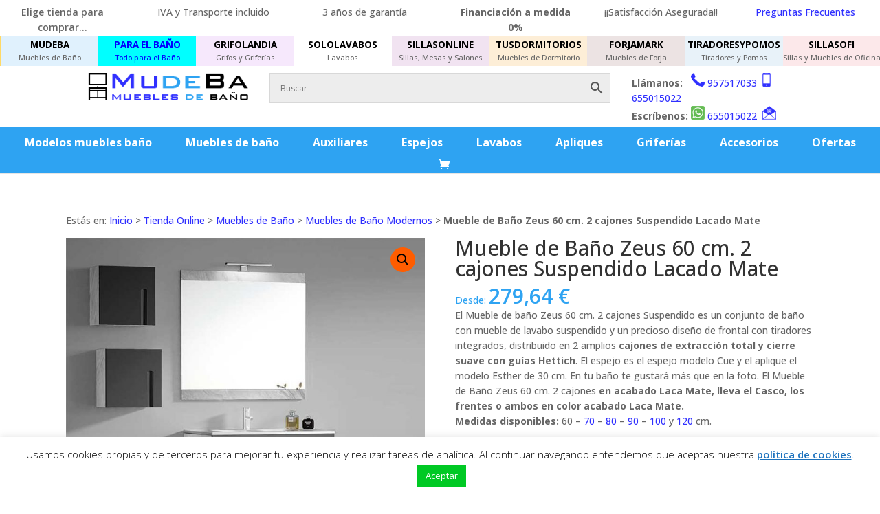

--- FILE ---
content_type: text/html; charset=UTF-8
request_url: https://www.mudeba.com/tienda/muebles-de-bano/muebles-de-bano-modernos/mueble-de-bano-zeus-60-cm-2-cajones-suspendido-lacado-mate/
body_size: 67113
content:
<!DOCTYPE html>
<html lang="es">
<head>
	<meta charset="UTF-8" />
<meta http-equiv="X-UA-Compatible" content="IE=edge">
	<link rel="pingback" href="https://www.mudeba.com/xmlrpc.php" />

	<script type="text/javascript">
		document.documentElement.className = 'js';
	</script>

	<meta name='robots' content='index, follow, max-image-preview:large, max-snippet:-1, max-video-preview:-1' />
<script type="text/javascript">
			let jqueryParams=[],jQuery=function(r){return jqueryParams=[...jqueryParams,r],jQuery},$=function(r){return jqueryParams=[...jqueryParams,r],$};window.jQuery=jQuery,window.$=jQuery;let customHeadScripts=!1;jQuery.fn=jQuery.prototype={},$.fn=jQuery.prototype={},jQuery.noConflict=function(r){if(window.jQuery)return jQuery=window.jQuery,$=window.jQuery,customHeadScripts=!0,jQuery.noConflict},jQuery.ready=function(r){jqueryParams=[...jqueryParams,r]},$.ready=function(r){jqueryParams=[...jqueryParams,r]},jQuery.load=function(r){jqueryParams=[...jqueryParams,r]},$.load=function(r){jqueryParams=[...jqueryParams,r]},jQuery.fn.ready=function(r){jqueryParams=[...jqueryParams,r]},$.fn.ready=function(r){jqueryParams=[...jqueryParams,r]};</script>
	<!-- This site is optimized with the Yoast SEO plugin v26.7 - https://yoast.com/wordpress/plugins/seo/ -->
	<title>▷ Mueble de Baño Zeus 60 cm. 2 cajones Suspendido Lacado Mate</title>
	<meta name="description" content="【ENVÍO GRATIS】 Compra tu Mueble de Baño Zeus 60 cm. 2 cajones online, fácil desde casa, en MUDEBA. Te gustará en foto y te encantará en tu baño ✅ COMPRUÉBALO ✅." />
	<link rel="canonical" href="https://www.mudeba.com/tienda/muebles-de-bano/muebles-de-bano-modernos/mueble-de-bano-zeus-60-cm-2-cajones-suspendido-lacado-mate/" />
	<meta property="og:locale" content="es_ES" />
	<meta property="og:type" content="article" />
	<meta property="og:title" content="▷ Mueble de Baño Zeus 60 cm. 2 cajones Suspendido Lacado Mate" />
	<meta property="og:description" content="【ENVÍO GRATIS】 Compra tu Mueble de Baño Zeus 60 cm. 2 cajones online, fácil desde casa, en MUDEBA. Te gustará en foto y te encantará en tu baño ✅ COMPRUÉBALO ✅." />
	<meta property="og:url" content="https://www.mudeba.com/tienda/muebles-de-bano/muebles-de-bano-modernos/mueble-de-bano-zeus-60-cm-2-cajones-suspendido-lacado-mate/" />
	<meta property="og:site_name" content="MUDEBA Muebles de baño" />
	<meta property="article:publisher" content="https://www.facebook.com/mueblesmudeba" />
	<meta property="article:modified_time" content="2022-10-31T17:54:09+00:00" />
	<meta property="og:image" content="https://www.mudeba.com/wp-content/uploads/2021/05/Mueble-de-Bano-Zeus-2-cajones-suspendido.jpg" />
	<meta property="og:image:width" content="760" />
	<meta property="og:image:height" content="760" />
	<meta property="og:image:type" content="image/jpeg" />
	<meta name="twitter:card" content="summary_large_image" />
	<meta name="twitter:site" content="@Mudeba_" />
	<meta name="twitter:label1" content="Tiempo de lectura" />
	<meta name="twitter:data1" content="18 minutos" />
	<script type="application/ld+json" class="yoast-schema-graph">{"@context":"https://schema.org","@graph":[{"@type":"WebPage","@id":"https://www.mudeba.com/tienda/muebles-de-bano/muebles-de-bano-modernos/mueble-de-bano-zeus-60-cm-2-cajones-suspendido-lacado-mate/","url":"https://www.mudeba.com/tienda/muebles-de-bano/muebles-de-bano-modernos/mueble-de-bano-zeus-60-cm-2-cajones-suspendido-lacado-mate/","name":"▷ Mueble de Baño Zeus 60 cm. 2 cajones Suspendido Lacado Mate","isPartOf":{"@id":"https://www.mudeba.com/#website"},"primaryImageOfPage":{"@id":"https://www.mudeba.com/tienda/muebles-de-bano/muebles-de-bano-modernos/mueble-de-bano-zeus-60-cm-2-cajones-suspendido-lacado-mate/#primaryimage"},"image":{"@id":"https://www.mudeba.com/tienda/muebles-de-bano/muebles-de-bano-modernos/mueble-de-bano-zeus-60-cm-2-cajones-suspendido-lacado-mate/#primaryimage"},"thumbnailUrl":"https://www.mudeba.com/wp-content/uploads/2021/05/Mueble-de-Bano-Zeus-2-cajones-suspendido.jpg","datePublished":"2021-05-27T15:49:04+00:00","dateModified":"2022-10-31T17:54:09+00:00","description":"【ENVÍO GRATIS】 Compra tu Mueble de Baño Zeus 60 cm. 2 cajones online, fácil desde casa, en MUDEBA. Te gustará en foto y te encantará en tu baño ✅ COMPRUÉBALO ✅.","breadcrumb":{"@id":"https://www.mudeba.com/tienda/muebles-de-bano/muebles-de-bano-modernos/mueble-de-bano-zeus-60-cm-2-cajones-suspendido-lacado-mate/#breadcrumb"},"inLanguage":"es","potentialAction":[{"@type":"ReadAction","target":["https://www.mudeba.com/tienda/muebles-de-bano/muebles-de-bano-modernos/mueble-de-bano-zeus-60-cm-2-cajones-suspendido-lacado-mate/"]}]},{"@type":"ImageObject","inLanguage":"es","@id":"https://www.mudeba.com/tienda/muebles-de-bano/muebles-de-bano-modernos/mueble-de-bano-zeus-60-cm-2-cajones-suspendido-lacado-mate/#primaryimage","url":"https://www.mudeba.com/wp-content/uploads/2021/05/Mueble-de-Bano-Zeus-2-cajones-suspendido.jpg","contentUrl":"https://www.mudeba.com/wp-content/uploads/2021/05/Mueble-de-Bano-Zeus-2-cajones-suspendido.jpg","width":760,"height":760,"caption":"Mueble de Baño Zeus 2 cajones Suspendido"},{"@type":"BreadcrumbList","@id":"https://www.mudeba.com/tienda/muebles-de-bano/muebles-de-bano-modernos/mueble-de-bano-zeus-60-cm-2-cajones-suspendido-lacado-mate/#breadcrumb","itemListElement":[{"@type":"ListItem","position":1,"name":"Inicio","item":"https://www.mudeba.com/"},{"@type":"ListItem","position":2,"name":"Tienda Online","item":"https://www.mudeba.com/tienda/"},{"@type":"ListItem","position":3,"name":"Muebles de Baño","item":"https://www.mudeba.com/categoria-producto/muebles-de-bano/"},{"@type":"ListItem","position":4,"name":"Muebles de Baño Modernos","item":"https://www.mudeba.com/categoria-producto/muebles-de-bano/muebles-de-bano-modernos/"},{"@type":"ListItem","position":5,"name":"Mueble de Baño Zeus 60 cm. 2 cajones Suspendido Lacado Mate"}]},{"@type":"WebSite","@id":"https://www.mudeba.com/#website","url":"https://www.mudeba.com/","name":"MUDEBA Muebles de baño","description":"Tienda Online de Muebles de Baño","publisher":{"@id":"https://www.mudeba.com/#organization"},"potentialAction":[{"@type":"SearchAction","target":{"@type":"EntryPoint","urlTemplate":"https://www.mudeba.com/?s={search_term_string}"},"query-input":{"@type":"PropertyValueSpecification","valueRequired":true,"valueName":"search_term_string"}}],"inLanguage":"es"},{"@type":"Organization","@id":"https://www.mudeba.com/#organization","name":"Mudeba","url":"https://www.mudeba.com/","logo":{"@type":"ImageObject","inLanguage":"es","@id":"https://www.mudeba.com/#/schema/logo/image/","url":"https://www.mudeba.com/wp-content/uploads/2018/01/logo-mudeba-muebles-de-bano.png","contentUrl":"https://www.mudeba.com/wp-content/uploads/2018/01/logo-mudeba-muebles-de-bano.png","width":294,"height":50,"caption":"Mudeba"},"image":{"@id":"https://www.mudeba.com/#/schema/logo/image/"},"sameAs":["https://www.facebook.com/mueblesmudeba","https://x.com/Mudeba_"]}]}</script>
	<!-- / Yoast SEO plugin. -->


<link rel='dns-prefetch' href='//fonts.googleapis.com' />
<link rel="alternate" type="application/rss+xml" title="MUDEBA Muebles de baño &raquo; Feed" href="https://www.mudeba.com/feed/" />
<link rel="alternate" type="application/rss+xml" title="MUDEBA Muebles de baño &raquo; Feed de los comentarios" href="https://www.mudeba.com/comments/feed/" />
<link rel="alternate" title="oEmbed (JSON)" type="application/json+oembed" href="https://www.mudeba.com/wp-json/oembed/1.0/embed?url=https%3A%2F%2Fwww.mudeba.com%2Ftienda%2Fmuebles-de-bano%2Fmuebles-de-bano-modernos%2Fmueble-de-bano-zeus-60-cm-2-cajones-suspendido-lacado-mate%2F" />
<link rel="alternate" title="oEmbed (XML)" type="text/xml+oembed" href="https://www.mudeba.com/wp-json/oembed/1.0/embed?url=https%3A%2F%2Fwww.mudeba.com%2Ftienda%2Fmuebles-de-bano%2Fmuebles-de-bano-modernos%2Fmueble-de-bano-zeus-60-cm-2-cajones-suspendido-lacado-mate%2F&#038;format=xml" />
<meta content="Divi-hijo v.1.0.0" name="generator"/><link data-minify="1" rel='stylesheet' id='aws-divi-css' href='https://www.mudeba.com/wp-content/cache/min/1/wp-content/plugins/advanced-woo-search/includes/modules/divi/divi.css?ver=1768380682' type='text/css' media='all' />
<link data-minify="1" rel='stylesheet' id='cookie-law-info-css' href='https://www.mudeba.com/wp-content/cache/min/1/wp-content/plugins/cookie-law-info/legacy/public/css/cookie-law-info-public.css?ver=1768380682' type='text/css' media='all' />
<link data-minify="1" rel='stylesheet' id='cookie-law-info-gdpr-css' href='https://www.mudeba.com/wp-content/cache/min/1/wp-content/plugins/cookie-law-info/legacy/public/css/cookie-law-info-gdpr.css?ver=1768380682' type='text/css' media='all' />
<link rel='stylesheet' id='photoswipe-css' href='https://www.mudeba.com/wp-content/plugins/woocommerce/assets/css/photoswipe/photoswipe.min.css?ver=10.4.3' type='text/css' media='all' />
<link rel='stylesheet' id='photoswipe-default-skin-css' href='https://www.mudeba.com/wp-content/plugins/woocommerce/assets/css/photoswipe/default-skin/default-skin.min.css?ver=10.4.3' type='text/css' media='all' />
<link data-minify="1" rel='stylesheet' id='woocommerce-layout-css' href='https://www.mudeba.com/wp-content/cache/min/1/wp-content/plugins/woocommerce/assets/css/woocommerce-layout.css?ver=1768380682' type='text/css' media='all' />
<link data-minify="1" rel='stylesheet' id='woocommerce-smallscreen-css' href='https://www.mudeba.com/wp-content/cache/min/1/wp-content/plugins/woocommerce/assets/css/woocommerce-smallscreen.css?ver=1768380682' type='text/css' media='only screen and (max-width: 768px)' />
<link data-minify="1" rel='stylesheet' id='woocommerce-general-css' href='https://www.mudeba.com/wp-content/cache/min/1/wp-content/plugins/woocommerce/assets/css/woocommerce.css?ver=1768380682' type='text/css' media='all' />
<style id='woocommerce-inline-inline-css' type='text/css'>
.woocommerce form .form-row .required { visibility: visible; }
/*# sourceURL=woocommerce-inline-inline-css */
</style>
<link rel='stylesheet' id='aws-style-css' href='https://www.mudeba.com/wp-content/plugins/advanced-woo-search/assets/css/common.min.css?ver=3.51' type='text/css' media='all' />
<link data-minify="1" rel='stylesheet' id='wc-composite-css-css' href='https://www.mudeba.com/wp-content/cache/min/1/wp-content/plugins/woocommerce-composite-products/assets/css/frontend/woocommerce.css?ver=1768380682' type='text/css' media='all' />
<link data-minify="1" rel='stylesheet' id='yith_wcbm_badge_style-css' href='https://www.mudeba.com/wp-content/cache/min/1/wp-content/plugins/yith-woocommerce-badge-management-premium/assets/css/frontend.css?ver=1768380682' type='text/css' media='all' />
<style id='yith_wcbm_badge_style-inline-css' type='text/css'>
.yith-wcbm-badge.yith-wcbm-badge-text.yith-wcbm-badge-58748 {
				top: 0; left: 0; 
				opacity: 100%;
				
				margin: 0px 0px 0px 0px;
				padding: 5px 10px 5px 10px;
				background-color:#000000; border-radius: 10px 10px 10px 10px; width:auto; height:auto;
			}@media only screen and (max-width: 768px) {
							.yith-wcbm-badge.yith-wcbm-badge-text.yith-wcbm-badge-58748{ 
							-ms-transform:  scale(0.5); -webkit-transform:  scale(0.5); transform:  scale(0.5);
							}
						}
				.yith-wcbm-badge.yith-wcbm-badge-text.yith-wcbm-badge-59143 {
				top: 0; left: 0; 
				opacity: 100%;
				
				margin: 0px 0px 0px 0px;
				padding: 5px 5px 5px 5px;
				background-color:#000000; border-radius: 10px 10px 10px 10px; width:auto; height:auto;
			}@media only screen and (max-width: 768px) {
							.yith-wcbm-badge.yith-wcbm-badge-text.yith-wcbm-badge-59143{ 
							-ms-transform:  scale(0.5); -webkit-transform:  scale(0.5); transform:  scale(0.5);
							}
						}
				.yith-wcbm-badge.yith-wcbm-badge-text.yith-wcbm-badge-25859 {
				top: 0; left: 0; 
				opacity: 100%;
				
				margin: 0px 0px 0px 0px;
				padding: 5px 20px 5px 20px;
				background-color:#000000; border-radius: 10px 10px 10px 10px; width:auto; height:auto;
			}@media only screen and (max-width: 768px) {
							.yith-wcbm-badge.yith-wcbm-badge-text.yith-wcbm-badge-25859{ 
							-ms-transform:  scale(0.5); -webkit-transform:  scale(0.5); transform:  scale(0.5);
							}
						}
				.yith-wcbm-badge.yith-wcbm-badge-css.yith-wcbm-badge-58654 {
				bottom: 0; right: 0; 
				opacity: 100%;
				
				margin: 0px 0px 0px 0px;
				padding: 5px 5px 5px 5px;
				
			}@media only screen and (max-width: 768px) {
							.yith-wcbm-badge.yith-wcbm-badge-css.yith-wcbm-badge-58654{ 
							-ms-transform:  scale(0.5); -webkit-transform:  scale(0.5); transform:  scale(0.5);
							}
						}
				.yith-wcbm-badge.yith-wcbm-badge-text.yith-wcbm-badge-24176 {
				top: 0; left: 0; 
				opacity: 100%;
				
				margin: 0px 0px 0px 0px;
				padding: 5px 20px 5px 20px;
				background-color:#ff0000; border-radius: 30px 0px 30px 0px; width:auto; height:auto;
			}.yith-wcbm-badge.yith-wcbm-badge-text.yith-wcbm-badge-24179 {
				top: 0; left: 0; 
				opacity: 100%;
				
				margin: 0px 0px 0px 0px;
				padding: 5px 5px 5px 5px;
				background-color:#ce0707; border-radius: 10px 10px 10px 10px; width:auto; height:auto;
			}@media only screen and (max-width: 768px) {
							.yith-wcbm-badge.yith-wcbm-badge-text.yith-wcbm-badge-24179{ 
							-ms-transform:  scale(0.5); -webkit-transform:  scale(0.5); transform:  scale(0.5);
							}
						}
				.yith-wcbm-badge.yith-wcbm-badge-text.yith-wcbm-badge-59374 {
				top: 0; left: 0; 
				opacity: 100%;
				
				margin: 0px 0px 0px 0px;
				padding: 5px 5px 5px 5px;
				background-color:#ce0707; border-radius: 10px 10px 10px 10px; width:auto; height:auto;
			}@media only screen and (max-width: 768px) {
							.yith-wcbm-badge.yith-wcbm-badge-text.yith-wcbm-badge-59374{ 
							-ms-transform:  scale(0.5); -webkit-transform:  scale(0.5); transform:  scale(0.5);
							}
						}
				.yith-wcbm-badge.yith-wcbm-badge-text.yith-wcbm-badge-59370 {
				top: 0; left: 0; 
				opacity: 100%;
				
				margin: 0px 0px 0px 0px;
				padding: 5px 5px 5px 5px;
				background-color:#ce0707; border-radius: 10px 10px 10px 10px; width:auto; height:auto;
			}@media only screen and (max-width: 768px) {
							.yith-wcbm-badge.yith-wcbm-badge-text.yith-wcbm-badge-59370{ 
							-ms-transform:  scale(0.5); -webkit-transform:  scale(0.5); transform:  scale(0.5);
							}
						}
				.yith-wcbm-badge.yith-wcbm-badge-text.yith-wcbm-badge-59369 {
				top: 0; left: 0; 
				opacity: 100%;
				
				margin: 0px 0px 0px 0px;
				padding: 5px 5px 5px 5px;
				background-color:#ce0707; border-radius: 10px 10px 10px 10px; width:auto; height:auto;
			}@media only screen and (max-width: 768px) {
							.yith-wcbm-badge.yith-wcbm-badge-text.yith-wcbm-badge-59369{ 
							-ms-transform:  scale(0.5); -webkit-transform:  scale(0.5); transform:  scale(0.5);
							}
						}
				.yith-wcbm-badge.yith-wcbm-badge-text.yith-wcbm-badge-59951 {
				top: 0; left: 0; 
				opacity: 100%;
				
				margin: 0px 0px 0px 0px;
				padding: 5px 5px 5px 5px;
				background-color:#ce0707; border-radius: 10px 10px 10px 10px; width:auto; height:auto;
			}@media only screen and (max-width: 768px) {
							.yith-wcbm-badge.yith-wcbm-badge-text.yith-wcbm-badge-59951{ 
							-ms-transform:  scale(0.5); -webkit-transform:  scale(0.5); transform:  scale(0.5);
							}
						}
				.yith-wcbm-badge.yith-wcbm-badge-text.yith-wcbm-badge-59440 {
				top: 0; left: 0; 
				opacity: 100%;
				
				margin: 0px 0px 0px 0px;
				padding: 5px 5px 5px 5px;
				background-color:#ce0707; border-radius: 10px 10px 10px 10px; width:auto; height:auto;
			}@media only screen and (max-width: 768px) {
							.yith-wcbm-badge.yith-wcbm-badge-text.yith-wcbm-badge-59440{ 
							-ms-transform:  scale(0.5); -webkit-transform:  scale(0.5); transform:  scale(0.5);
							}
						}
				.yith-wcbm-badge.yith-wcbm-badge-text.yith-wcbm-badge-59367 {
				top: 0; left: 0; 
				opacity: 100%;
				
				margin: 0px 0px 0px 0px;
				padding: 5px 5px 5px 5px;
				background-color:#ce0707; border-radius: 10px 10px 10px 10px; width:auto; height:auto;
			}@media only screen and (max-width: 768px) {
							.yith-wcbm-badge.yith-wcbm-badge-text.yith-wcbm-badge-59367{ 
							-ms-transform:  scale(0.5); -webkit-transform:  scale(0.5); transform:  scale(0.5);
							}
						}
				.yith-wcbm-badge.yith-wcbm-badge-text.yith-wcbm-badge-60108 {
				top: 0; left: 0; 
				opacity: 100%;
				
				margin: 0px 0px 0px 0px;
				padding: 5px 5px 5px 5px;
				background-color:#ce0707; border-radius: 10px 10px 10px 10px; width:auto; height:auto;
			}@media only screen and (max-width: 768px) {
							.yith-wcbm-badge.yith-wcbm-badge-text.yith-wcbm-badge-60108{ 
							-ms-transform:  scale(0.5); -webkit-transform:  scale(0.5); transform:  scale(0.5);
							}
						}
				.yith-wcbm-badge.yith-wcbm-badge-text.yith-wcbm-badge-59373 {
				top: 0; left: 0; 
				opacity: 100%;
				
				margin: 0px 0px 0px 0px;
				padding: 5px 5px 5px 5px;
				background-color:#ce0707; border-radius: 10px 10px 10px 10px; width:auto; height:auto;
			}@media only screen and (max-width: 768px) {
							.yith-wcbm-badge.yith-wcbm-badge-text.yith-wcbm-badge-59373{ 
							-ms-transform:  scale(0.5); -webkit-transform:  scale(0.5); transform:  scale(0.5);
							}
						}
				.yith-wcbm-badge.yith-wcbm-badge-text.yith-wcbm-badge-59372 {
				top: 0; left: 0; 
				opacity: 100%;
				
				margin: 0px 0px 0px 0px;
				padding: 5px 5px 5px 5px;
				background-color:#ce0707; border-radius: 10px 10px 10px 10px; width:auto; height:auto;
			}@media only screen and (max-width: 768px) {
							.yith-wcbm-badge.yith-wcbm-badge-text.yith-wcbm-badge-59372{ 
							-ms-transform:  scale(0.5); -webkit-transform:  scale(0.5); transform:  scale(0.5);
							}
						}
				.yith-wcbm-badge.yith-wcbm-badge-text.yith-wcbm-badge-59371 {
				top: 0; left: 0; 
				opacity: 100%;
				
				margin: 0px 0px 0px 0px;
				padding: 5px 5px 5px 5px;
				background-color:#ce0707; border-radius: 10px 10px 10px 10px; width:auto; height:auto;
			}@media only screen and (max-width: 768px) {
							.yith-wcbm-badge.yith-wcbm-badge-text.yith-wcbm-badge-59371{ 
							-ms-transform:  scale(0.5); -webkit-transform:  scale(0.5); transform:  scale(0.5);
							}
						}
				.yith-wcbm-badge.yith-wcbm-badge-text.yith-wcbm-badge-58789 {
				top: 0; left: 0; 
				opacity: 100%;
				
				margin: 0px 0px 0px 0px;
				padding: 5px 20px 5px 20px;
				background-color:#82fd24; border-radius: 30px 0px 30px 0px; width:auto; height:auto;
			}.yith-wcbm-badge.yith-wcbm-badge-text.yith-wcbm-badge-24180 {
				top: 0; left: 0; 
				opacity: 100%;
				
				margin: 0px 0px 0px 0px;
				padding: 5px 20px 5px 20px;
				background-color:#2ea3f2; border-radius: 30px 0px 30px 0px; width:auto; height:auto;
			}
/*# sourceURL=yith_wcbm_badge_style-inline-css */
</style>
<link data-minify="1" rel='stylesheet' id='yith-gfont-open-sans-css' href='https://www.mudeba.com/wp-content/cache/min/1/wp-content/plugins/yith-woocommerce-badge-management-premium/assets/fonts/open-sans/style.css?ver=1768380682' type='text/css' media='all' />
<style id='divi-style-parent-inline-inline-css' type='text/css'>
/*!
Theme Name: Divi
Theme URI: http://www.elegantthemes.com/gallery/divi/
Version: 4.27.5
Description: Smart. Flexible. Beautiful. Divi is the most powerful theme in our collection.
Author: Elegant Themes
Author URI: http://www.elegantthemes.com
License: GNU General Public License v2
License URI: http://www.gnu.org/licenses/gpl-2.0.html
*/

a,abbr,acronym,address,applet,b,big,blockquote,body,center,cite,code,dd,del,dfn,div,dl,dt,em,fieldset,font,form,h1,h2,h3,h4,h5,h6,html,i,iframe,img,ins,kbd,label,legend,li,object,ol,p,pre,q,s,samp,small,span,strike,strong,sub,sup,tt,u,ul,var{margin:0;padding:0;border:0;outline:0;font-size:100%;-ms-text-size-adjust:100%;-webkit-text-size-adjust:100%;vertical-align:baseline;background:transparent}body{line-height:1}ol,ul{list-style:none}blockquote,q{quotes:none}blockquote:after,blockquote:before,q:after,q:before{content:"";content:none}blockquote{margin:20px 0 30px;border-left:5px solid;padding-left:20px}:focus{outline:0}del{text-decoration:line-through}pre{overflow:auto;padding:10px}figure{margin:0}table{border-collapse:collapse;border-spacing:0}article,aside,footer,header,hgroup,nav,section{display:block}body{font-family:Open Sans,Arial,sans-serif;font-size:14px;color:#666;background-color:#fff;line-height:1.7em;font-weight:500;-webkit-font-smoothing:antialiased;-moz-osx-font-smoothing:grayscale}body.page-template-page-template-blank-php #page-container{padding-top:0!important}body.et_cover_background{background-size:cover!important;background-position:top!important;background-repeat:no-repeat!important;background-attachment:fixed}a{color:#2ea3f2}a,a:hover{text-decoration:none}p{padding-bottom:1em}p:not(.has-background):last-of-type{padding-bottom:0}p.et_normal_padding{padding-bottom:1em}strong{font-weight:700}cite,em,i{font-style:italic}code,pre{font-family:Courier New,monospace;margin-bottom:10px}ins{text-decoration:none}sub,sup{height:0;line-height:1;position:relative;vertical-align:baseline}sup{bottom:.8em}sub{top:.3em}dl{margin:0 0 1.5em}dl dt{font-weight:700}dd{margin-left:1.5em}blockquote p{padding-bottom:0}embed,iframe,object,video{max-width:100%}h1,h2,h3,h4,h5,h6{color:#333;padding-bottom:10px;line-height:1em;font-weight:500}h1 a,h2 a,h3 a,h4 a,h5 a,h6 a{color:inherit}h1{font-size:30px}h2{font-size:26px}h3{font-size:22px}h4{font-size:18px}h5{font-size:16px}h6{font-size:14px}input{-webkit-appearance:none}input[type=checkbox]{-webkit-appearance:checkbox}input[type=radio]{-webkit-appearance:radio}input.text,input.title,input[type=email],input[type=password],input[type=tel],input[type=text],select,textarea{background-color:#fff;border:1px solid #bbb;padding:2px;color:#4e4e4e}input.text:focus,input.title:focus,input[type=text]:focus,select:focus,textarea:focus{border-color:#2d3940;color:#3e3e3e}input.text,input.title,input[type=text],select,textarea{margin:0}textarea{padding:4px}button,input,select,textarea{font-family:inherit}img{max-width:100%;height:auto}.clearfix:after{visibility:hidden;display:block;font-size:0;content:" ";clear:both;height:0}.clear{clear:both}br.clear{margin:0;padding:0}.pagination{clear:both}#et_search_icon:hover,.et-social-icon a:hover,.et_password_protected_form .et_submit_button,.form-submit .et_pb_buttontton.alt.disabled,.nav-single a,.posted_in a{color:#2ea3f2}.et-search-form,blockquote{border-color:#2ea3f2}#main-content{background-color:#fff}.container{width:80%;max-width:1080px;margin:auto;position:relative}body:not(.et-tb) #main-content .container,body:not(.et-tb-has-header) #main-content .container{padding-top:58px}.et_full_width_page #main-content .container:before{display:none}.main_title{margin-bottom:20px}.et_password_protected_form .et_submit_button:hover,.form-submit .et_pb_button:hover{background:rgba(0,0,0,.05)}.et_button_icon_visible .et_pb_button{padding-right:2em;padding-left:.7em}.et_button_icon_visible .et_pb_button:after{opacity:1;margin-left:0}.et_button_left .et_pb_button:hover:after{left:.15em}.et_button_left .et_pb_button:after{margin-left:0;left:1em}.et_button_icon_visible.et_button_left .et_pb_button,.et_button_left .et_pb_button:hover,.et_button_left .et_pb_module .et_pb_button:hover{padding-left:2em;padding-right:.7em}.et_button_icon_visible.et_button_left .et_pb_button:after,.et_button_left .et_pb_button:hover:after{left:.15em}.et_password_protected_form .et_submit_button:hover,.form-submit .et_pb_button:hover{padding:.3em 1em}.et_button_no_icon .et_pb_button:after{display:none}.et_button_no_icon.et_button_icon_visible.et_button_left .et_pb_button,.et_button_no_icon.et_button_left .et_pb_button:hover,.et_button_no_icon .et_pb_button,.et_button_no_icon .et_pb_button:hover{padding:.3em 1em!important}.et_button_custom_icon .et_pb_button:after{line-height:1.7em}.et_button_custom_icon.et_button_icon_visible .et_pb_button:after,.et_button_custom_icon .et_pb_button:hover:after{margin-left:.3em}#left-area .post_format-post-format-gallery .wp-block-gallery:first-of-type{padding:0;margin-bottom:-16px}.entry-content table:not(.variations){border:1px solid #eee;margin:0 0 15px;text-align:left;width:100%}.entry-content thead th,.entry-content tr th{color:#555;font-weight:700;padding:9px 24px}.entry-content tr td{border-top:1px solid #eee;padding:6px 24px}#left-area ul,.entry-content ul,.et-l--body ul,.et-l--footer ul,.et-l--header ul{list-style-type:disc;padding:0 0 23px 1em;line-height:26px}#left-area ol,.entry-content ol,.et-l--body ol,.et-l--footer ol,.et-l--header ol{list-style-type:decimal;list-style-position:inside;padding:0 0 23px;line-height:26px}#left-area ul li ul,.entry-content ul li ol{padding:2px 0 2px 20px}#left-area ol li ul,.entry-content ol li ol,.et-l--body ol li ol,.et-l--footer ol li ol,.et-l--header ol li ol{padding:2px 0 2px 35px}#left-area ul.wp-block-gallery{display:-webkit-box;display:-ms-flexbox;display:flex;-ms-flex-wrap:wrap;flex-wrap:wrap;list-style-type:none;padding:0}#left-area ul.products{padding:0!important;line-height:1.7!important;list-style:none!important}.gallery-item a{display:block}.gallery-caption,.gallery-item a{width:90%}#wpadminbar{z-index:100001}#left-area .post-meta{font-size:14px;padding-bottom:15px}#left-area .post-meta a{text-decoration:none;color:#666}#left-area .et_featured_image{padding-bottom:7px}.single .post{padding-bottom:25px}body.single .et_audio_content{margin-bottom:-6px}.nav-single a{text-decoration:none;color:#2ea3f2;font-size:14px;font-weight:400}.nav-previous{float:left}.nav-next{float:right}.et_password_protected_form p input{background-color:#eee;border:none!important;width:100%!important;border-radius:0!important;font-size:14px;color:#999!important;padding:16px!important;-webkit-box-sizing:border-box;box-sizing:border-box}.et_password_protected_form label{display:none}.et_password_protected_form .et_submit_button{font-family:inherit;display:block;float:right;margin:8px auto 0;cursor:pointer}.post-password-required p.nocomments.container{max-width:100%}.post-password-required p.nocomments.container:before{display:none}.aligncenter,div.post .new-post .aligncenter{display:block;margin-left:auto;margin-right:auto}.wp-caption{border:1px solid #ddd;text-align:center;background-color:#f3f3f3;margin-bottom:10px;max-width:96%;padding:8px}.wp-caption.alignleft{margin:0 30px 20px 0}.wp-caption.alignright{margin:0 0 20px 30px}.wp-caption img{margin:0;padding:0;border:0}.wp-caption p.wp-caption-text{font-size:12px;padding:0 4px 5px;margin:0}.alignright{float:right}.alignleft{float:left}img.alignleft{display:inline;float:left;margin-right:15px}img.alignright{display:inline;float:right;margin-left:15px}.page.et_pb_pagebuilder_layout #main-content{background-color:transparent}body #main-content .et_builder_inner_content>h1,body #main-content .et_builder_inner_content>h2,body #main-content .et_builder_inner_content>h3,body #main-content .et_builder_inner_content>h4,body #main-content .et_builder_inner_content>h5,body #main-content .et_builder_inner_content>h6{line-height:1.4em}body #main-content .et_builder_inner_content>p{line-height:1.7em}.wp-block-pullquote{margin:20px 0 30px}.wp-block-pullquote.has-background blockquote{border-left:none}.wp-block-group.has-background{padding:1.5em 1.5em .5em}@media (min-width:981px){#left-area{width:79.125%;padding-bottom:23px}#main-content .container:before{content:"";position:absolute;top:0;height:100%;width:1px;background-color:#e2e2e2}.et_full_width_page #left-area,.et_no_sidebar #left-area{float:none;width:100%!important}.et_full_width_page #left-area{padding-bottom:0}.et_no_sidebar #main-content .container:before{display:none}}@media (max-width:980px){#page-container{padding-top:80px}.et-tb #page-container,.et-tb-has-header #page-container{padding-top:0!important}#left-area,#sidebar{width:100%!important}#main-content .container:before{display:none!important}.et_full_width_page .et_gallery_item:nth-child(4n+1){clear:none}}@media print{#page-container{padding-top:0!important}}#wp-admin-bar-et-use-visual-builder a:before{font-family:ETmodules!important;content:"\e625";font-size:30px!important;width:28px;margin-top:-3px;color:#974df3!important}#wp-admin-bar-et-use-visual-builder:hover a:before{color:#fff!important}#wp-admin-bar-et-use-visual-builder:hover a,#wp-admin-bar-et-use-visual-builder a:hover{transition:background-color .5s ease;-webkit-transition:background-color .5s ease;-moz-transition:background-color .5s ease;background-color:#7e3bd0!important;color:#fff!important}* html .clearfix,:first-child+html .clearfix{zoom:1}.iphone .et_pb_section_video_bg video::-webkit-media-controls-start-playback-button{display:none!important;-webkit-appearance:none}.et_mobile_device .et_pb_section_parallax .et_pb_parallax_css{background-attachment:scroll}.et-social-facebook a.icon:before{content:"\e093"}.et-social-twitter a.icon:before{content:"\e094"}.et-social-google-plus a.icon:before{content:"\e096"}.et-social-instagram a.icon:before{content:"\e09a"}.et-social-rss a.icon:before{content:"\e09e"}.ai1ec-single-event:after{content:" ";display:table;clear:both}.evcal_event_details .evcal_evdata_cell .eventon_details_shading_bot.eventon_details_shading_bot{z-index:3}.wp-block-divi-layout{margin-bottom:1em}*{-webkit-box-sizing:border-box;box-sizing:border-box}#et-info-email:before,#et-info-phone:before,#et_search_icon:before,.comment-reply-link:after,.et-cart-info span:before,.et-pb-arrow-next:before,.et-pb-arrow-prev:before,.et-social-icon a:before,.et_audio_container .mejs-playpause-button button:before,.et_audio_container .mejs-volume-button button:before,.et_overlay:before,.et_password_protected_form .et_submit_button:after,.et_pb_button:after,.et_pb_contact_reset:after,.et_pb_contact_submit:after,.et_pb_font_icon:before,.et_pb_newsletter_button:after,.et_pb_pricing_table_button:after,.et_pb_promo_button:after,.et_pb_testimonial:before,.et_pb_toggle_title:before,.form-submit .et_pb_button:after,.mobile_menu_bar:before,a.et_pb_more_button:after{font-family:ETmodules!important;speak:none;font-style:normal;font-weight:400;-webkit-font-feature-settings:normal;font-feature-settings:normal;font-variant:normal;text-transform:none;line-height:1;-webkit-font-smoothing:antialiased;-moz-osx-font-smoothing:grayscale;text-shadow:0 0;direction:ltr}.et-pb-icon,.et_pb_custom_button_icon.et_pb_button:after,.et_pb_login .et_pb_custom_button_icon.et_pb_button:after,.et_pb_woo_custom_button_icon .button.et_pb_custom_button_icon.et_pb_button:after,.et_pb_woo_custom_button_icon .button.et_pb_custom_button_icon.et_pb_button:hover:after{content:attr(data-icon)}.et-pb-icon{font-family:ETmodules;speak:none;font-weight:400;-webkit-font-feature-settings:normal;font-feature-settings:normal;font-variant:normal;text-transform:none;line-height:1;-webkit-font-smoothing:antialiased;font-size:96px;font-style:normal;display:inline-block;-webkit-box-sizing:border-box;box-sizing:border-box;direction:ltr}#et-ajax-saving{display:none;-webkit-transition:background .3s,-webkit-box-shadow .3s;transition:background .3s,-webkit-box-shadow .3s;transition:background .3s,box-shadow .3s;transition:background .3s,box-shadow .3s,-webkit-box-shadow .3s;-webkit-box-shadow:rgba(0,139,219,.247059) 0 0 60px;box-shadow:0 0 60px rgba(0,139,219,.247059);position:fixed;top:50%;left:50%;width:50px;height:50px;background:#fff;border-radius:50px;margin:-25px 0 0 -25px;z-index:999999;text-align:center}#et-ajax-saving img{margin:9px}.et-safe-mode-indicator,.et-safe-mode-indicator:focus,.et-safe-mode-indicator:hover{-webkit-box-shadow:0 5px 10px rgba(41,196,169,.15);box-shadow:0 5px 10px rgba(41,196,169,.15);background:#29c4a9;color:#fff;font-size:14px;font-weight:600;padding:12px;line-height:16px;border-radius:3px;position:fixed;bottom:30px;right:30px;z-index:999999;text-decoration:none;font-family:Open Sans,sans-serif;-webkit-font-smoothing:antialiased;-moz-osx-font-smoothing:grayscale}.et_pb_button{font-size:20px;font-weight:500;padding:.3em 1em;line-height:1.7em!important;background-color:transparent;background-size:cover;background-position:50%;background-repeat:no-repeat;border:2px solid;border-radius:3px;-webkit-transition-duration:.2s;transition-duration:.2s;-webkit-transition-property:all!important;transition-property:all!important}.et_pb_button,.et_pb_button_inner{position:relative}.et_pb_button:hover,.et_pb_module .et_pb_button:hover{border:2px solid transparent;padding:.3em 2em .3em .7em}.et_pb_button:hover{background-color:hsla(0,0%,100%,.2)}.et_pb_bg_layout_light.et_pb_button:hover,.et_pb_bg_layout_light .et_pb_button:hover{background-color:rgba(0,0,0,.05)}.et_pb_button:after,.et_pb_button:before{font-size:32px;line-height:1em;content:"\35";opacity:0;position:absolute;margin-left:-1em;-webkit-transition:all .2s;transition:all .2s;text-transform:none;-webkit-font-feature-settings:"kern" off;font-feature-settings:"kern" off;font-variant:none;font-style:normal;font-weight:400;text-shadow:none}.et_pb_button.et_hover_enabled:hover:after,.et_pb_button.et_pb_hovered:hover:after{-webkit-transition:none!important;transition:none!important}.et_pb_button:before{display:none}.et_pb_button:hover:after{opacity:1;margin-left:0}.et-db #et-boc .et-l h1 a,.et-db #et-boc .et-l h2 a,.et-db #et-boc .et-l h3 a,.et-db #et-boc .et-l h4 a,.et-db #et-boc .et-l h5 a,.et-db #et-boc .et-l h6 a{color:inherit}.et-db #et-boc .et-l.et-l--header .et_builder_inner_content{z-index:2}.et-db #et-boc .et-l *{-webkit-box-sizing:border-box;box-sizing:border-box}.et-db #et-boc .et-l #et-info-email:before,.et-db #et-boc .et-l #et-info-phone:before,.et-db #et-boc .et-l #et_search_icon:before,.et-db #et-boc .et-l .comment-reply-link:after,.et-db #et-boc .et-l .et-cart-info span:before,.et-db #et-boc .et-l .et-pb-arrow-next:before,.et-db #et-boc .et-l .et-pb-arrow-prev:before,.et-db #et-boc .et-l .et-social-icon a:before,.et-db #et-boc .et-l .et_audio_container .mejs-playpause-button button:before,.et-db #et-boc .et-l .et_audio_container .mejs-volume-button button:before,.et-db #et-boc .et-l .et_overlay:before,.et-db #et-boc .et-l .et_password_protected_form .et_submit_button:after,.et-db #et-boc .et-l .et_pb_button:after,.et-db #et-boc .et-l .et_pb_contact_reset:after,.et-db #et-boc .et-l .et_pb_contact_submit:after,.et-db #et-boc .et-l .et_pb_font_icon:before,.et-db #et-boc .et-l .et_pb_newsletter_button:after,.et-db #et-boc .et-l .et_pb_pricing_table_button:after,.et-db #et-boc .et-l .et_pb_promo_button:after,.et-db #et-boc .et-l .et_pb_testimonial:before,.et-db #et-boc .et-l .et_pb_toggle_title:before,.et-db #et-boc .et-l .form-submit .et_pb_button:after,.et-db #et-boc .et-l .mobile_menu_bar:before,.et-db #et-boc .et-l a.et_pb_more_button:after{font-family:ETmodules!important;speak:none;font-style:normal;font-weight:400;-webkit-font-feature-settings:normal;font-feature-settings:normal;font-variant:normal;text-transform:none;line-height:1;-webkit-font-smoothing:antialiased;-moz-osx-font-smoothing:grayscale;text-shadow:0 0;direction:ltr}.et-db #et-boc .et-l .et_pb_custom_button_icon.et_pb_button:after,.et-db #et-boc .et-l .et_pb_login .et_pb_custom_button_icon.et_pb_button:after,.et-db #et-boc .et-l .et_pb_woo_custom_button_icon .button.et_pb_custom_button_icon.et_pb_button:after,.et-db #et-boc .et-l .et_pb_woo_custom_button_icon .button.et_pb_custom_button_icon.et_pb_button:hover:after{content:attr(data-icon)}.et-db #et-boc .et-l .et-pb-icon{font-family:ETmodules;content:attr(data-icon);speak:none;font-weight:400;-webkit-font-feature-settings:normal;font-feature-settings:normal;font-variant:normal;text-transform:none;line-height:1;-webkit-font-smoothing:antialiased;font-size:96px;font-style:normal;display:inline-block;-webkit-box-sizing:border-box;box-sizing:border-box;direction:ltr}.et-db #et-boc .et-l #et-ajax-saving{display:none;-webkit-transition:background .3s,-webkit-box-shadow .3s;transition:background .3s,-webkit-box-shadow .3s;transition:background .3s,box-shadow .3s;transition:background .3s,box-shadow .3s,-webkit-box-shadow .3s;-webkit-box-shadow:rgba(0,139,219,.247059) 0 0 60px;box-shadow:0 0 60px rgba(0,139,219,.247059);position:fixed;top:50%;left:50%;width:50px;height:50px;background:#fff;border-radius:50px;margin:-25px 0 0 -25px;z-index:999999;text-align:center}.et-db #et-boc .et-l #et-ajax-saving img{margin:9px}.et-db #et-boc .et-l .et-safe-mode-indicator,.et-db #et-boc .et-l .et-safe-mode-indicator:focus,.et-db #et-boc .et-l .et-safe-mode-indicator:hover{-webkit-box-shadow:0 5px 10px rgba(41,196,169,.15);box-shadow:0 5px 10px rgba(41,196,169,.15);background:#29c4a9;color:#fff;font-size:14px;font-weight:600;padding:12px;line-height:16px;border-radius:3px;position:fixed;bottom:30px;right:30px;z-index:999999;text-decoration:none;font-family:Open Sans,sans-serif;-webkit-font-smoothing:antialiased;-moz-osx-font-smoothing:grayscale}.et-db #et-boc .et-l .et_pb_button{font-size:20px;font-weight:500;padding:.3em 1em;line-height:1.7em!important;background-color:transparent;background-size:cover;background-position:50%;background-repeat:no-repeat;position:relative;border:2px solid;border-radius:3px;-webkit-transition-duration:.2s;transition-duration:.2s;-webkit-transition-property:all!important;transition-property:all!important}.et-db #et-boc .et-l .et_pb_button_inner{position:relative}.et-db #et-boc .et-l .et_pb_button:hover,.et-db #et-boc .et-l .et_pb_module .et_pb_button:hover{border:2px solid transparent;padding:.3em 2em .3em .7em}.et-db #et-boc .et-l .et_pb_button:hover{background-color:hsla(0,0%,100%,.2)}.et-db #et-boc .et-l .et_pb_bg_layout_light.et_pb_button:hover,.et-db #et-boc .et-l .et_pb_bg_layout_light .et_pb_button:hover{background-color:rgba(0,0,0,.05)}.et-db #et-boc .et-l .et_pb_button:after,.et-db #et-boc .et-l .et_pb_button:before{font-size:32px;line-height:1em;content:"\35";opacity:0;position:absolute;margin-left:-1em;-webkit-transition:all .2s;transition:all .2s;text-transform:none;-webkit-font-feature-settings:"kern" off;font-feature-settings:"kern" off;font-variant:none;font-style:normal;font-weight:400;text-shadow:none}.et-db #et-boc .et-l .et_pb_button.et_hover_enabled:hover:after,.et-db #et-boc .et-l .et_pb_button.et_pb_hovered:hover:after{-webkit-transition:none!important;transition:none!important}.et-db #et-boc .et-l .et_pb_button:before{display:none}.et-db #et-boc .et-l .et_pb_button:hover:after{opacity:1;margin-left:0}.et-db #et-boc .et-l .et_pb_column_1_3 h1,.et-db #et-boc .et-l .et_pb_column_1_4 h1,.et-db #et-boc .et-l .et_pb_column_1_5 h1,.et-db #et-boc .et-l .et_pb_column_1_6 h1,.et-db #et-boc .et-l .et_pb_column_2_5 h1{font-size:26px}.et-db #et-boc .et-l .et_pb_column_1_3 h2,.et-db #et-boc .et-l .et_pb_column_1_4 h2,.et-db #et-boc .et-l .et_pb_column_1_5 h2,.et-db #et-boc .et-l .et_pb_column_1_6 h2,.et-db #et-boc .et-l .et_pb_column_2_5 h2{font-size:23px}.et-db #et-boc .et-l .et_pb_column_1_3 h3,.et-db #et-boc .et-l .et_pb_column_1_4 h3,.et-db #et-boc .et-l .et_pb_column_1_5 h3,.et-db #et-boc .et-l .et_pb_column_1_6 h3,.et-db #et-boc .et-l .et_pb_column_2_5 h3{font-size:20px}.et-db #et-boc .et-l .et_pb_column_1_3 h4,.et-db #et-boc .et-l .et_pb_column_1_4 h4,.et-db #et-boc .et-l .et_pb_column_1_5 h4,.et-db #et-boc .et-l .et_pb_column_1_6 h4,.et-db #et-boc .et-l .et_pb_column_2_5 h4{font-size:18px}.et-db #et-boc .et-l .et_pb_column_1_3 h5,.et-db #et-boc .et-l .et_pb_column_1_4 h5,.et-db #et-boc .et-l .et_pb_column_1_5 h5,.et-db #et-boc .et-l .et_pb_column_1_6 h5,.et-db #et-boc .et-l .et_pb_column_2_5 h5{font-size:16px}.et-db #et-boc .et-l .et_pb_column_1_3 h6,.et-db #et-boc .et-l .et_pb_column_1_4 h6,.et-db #et-boc .et-l .et_pb_column_1_5 h6,.et-db #et-boc .et-l .et_pb_column_1_6 h6,.et-db #et-boc .et-l .et_pb_column_2_5 h6{font-size:15px}.et-db #et-boc .et-l .et_pb_bg_layout_dark,.et-db #et-boc .et-l .et_pb_bg_layout_dark h1,.et-db #et-boc .et-l .et_pb_bg_layout_dark h2,.et-db #et-boc .et-l .et_pb_bg_layout_dark h3,.et-db #et-boc .et-l .et_pb_bg_layout_dark h4,.et-db #et-boc .et-l .et_pb_bg_layout_dark h5,.et-db #et-boc .et-l .et_pb_bg_layout_dark h6{color:#fff!important}.et-db #et-boc .et-l .et_pb_module.et_pb_text_align_left{text-align:left}.et-db #et-boc .et-l .et_pb_module.et_pb_text_align_center{text-align:center}.et-db #et-boc .et-l .et_pb_module.et_pb_text_align_right{text-align:right}.et-db #et-boc .et-l .et_pb_module.et_pb_text_align_justified{text-align:justify}.et-db #et-boc .et-l .clearfix:after{visibility:hidden;display:block;font-size:0;content:" ";clear:both;height:0}.et-db #et-boc .et-l .et_pb_bg_layout_light .et_pb_more_button{color:#2ea3f2}.et-db #et-boc .et-l .et_builder_inner_content{position:relative;z-index:1}header .et-db #et-boc .et-l .et_builder_inner_content{z-index:2}.et-db #et-boc .et-l .et_pb_css_mix_blend_mode_passthrough{mix-blend-mode:unset!important}.et-db #et-boc .et-l .et_pb_image_container{margin:-20px -20px 29px}.et-db #et-boc .et-l .et_pb_module_inner{position:relative}.et-db #et-boc .et-l .et_hover_enabled_preview{z-index:2}.et-db #et-boc .et-l .et_hover_enabled:hover{position:relative;z-index:2}.et-db #et-boc .et-l .et_pb_all_tabs,.et-db #et-boc .et-l .et_pb_module,.et-db #et-boc .et-l .et_pb_posts_nav a,.et-db #et-boc .et-l .et_pb_tab,.et-db #et-boc .et-l .et_pb_with_background{position:relative;background-size:cover;background-position:50%;background-repeat:no-repeat}.et-db #et-boc .et-l .et_pb_background_mask,.et-db #et-boc .et-l .et_pb_background_pattern{bottom:0;left:0;position:absolute;right:0;top:0}.et-db #et-boc .et-l .et_pb_background_mask{background-size:calc(100% + 2px) calc(100% + 2px);background-repeat:no-repeat;background-position:50%;overflow:hidden}.et-db #et-boc .et-l .et_pb_background_pattern{background-position:0 0;background-repeat:repeat}.et-db #et-boc .et-l .et_pb_with_border{position:relative;border:0 solid #333}.et-db #et-boc .et-l .post-password-required .et_pb_row{padding:0;width:100%}.et-db #et-boc .et-l .post-password-required .et_password_protected_form{min-height:0}body.et_pb_pagebuilder_layout.et_pb_show_title .et-db #et-boc .et-l .post-password-required .et_password_protected_form h1,body:not(.et_pb_pagebuilder_layout) .et-db #et-boc .et-l .post-password-required .et_password_protected_form h1{display:none}.et-db #et-boc .et-l .et_pb_no_bg{padding:0!important}.et-db #et-boc .et-l .et_overlay.et_pb_inline_icon:before,.et-db #et-boc .et-l .et_pb_inline_icon:before{content:attr(data-icon)}.et-db #et-boc .et-l .et_pb_more_button{color:inherit;text-shadow:none;text-decoration:none;display:inline-block;margin-top:20px}.et-db #et-boc .et-l .et_parallax_bg_wrap{overflow:hidden;position:absolute;top:0;right:0;bottom:0;left:0}.et-db #et-boc .et-l .et_parallax_bg{background-repeat:no-repeat;background-position:top;background-size:cover;position:absolute;bottom:0;left:0;width:100%;height:100%;display:block}.et-db #et-boc .et-l .et_parallax_bg.et_parallax_bg__hover,.et-db #et-boc .et-l .et_parallax_bg.et_parallax_bg_phone,.et-db #et-boc .et-l .et_parallax_bg.et_parallax_bg_tablet,.et-db #et-boc .et-l .et_parallax_gradient.et_parallax_gradient__hover,.et-db #et-boc .et-l .et_parallax_gradient.et_parallax_gradient_phone,.et-db #et-boc .et-l .et_parallax_gradient.et_parallax_gradient_tablet,.et-db #et-boc .et-l .et_pb_section_parallax_hover:hover .et_parallax_bg:not(.et_parallax_bg__hover),.et-db #et-boc .et-l .et_pb_section_parallax_hover:hover .et_parallax_gradient:not(.et_parallax_gradient__hover){display:none}.et-db #et-boc .et-l .et_pb_section_parallax_hover:hover .et_parallax_bg.et_parallax_bg__hover,.et-db #et-boc .et-l .et_pb_section_parallax_hover:hover .et_parallax_gradient.et_parallax_gradient__hover{display:block}.et-db #et-boc .et-l .et_parallax_gradient{bottom:0;display:block;left:0;position:absolute;right:0;top:0}.et-db #et-boc .et-l .et_pb_module.et_pb_section_parallax,.et-db #et-boc .et-l .et_pb_posts_nav a.et_pb_section_parallax,.et-db #et-boc .et-l .et_pb_tab.et_pb_section_parallax{position:relative}.et-db #et-boc .et-l .et_pb_section_parallax .et_pb_parallax_css,.et-db #et-boc .et-l .et_pb_slides .et_parallax_bg.et_pb_parallax_css{background-attachment:fixed}.et-db #et-boc .et-l body.et-bfb .et_pb_section_parallax .et_pb_parallax_css,.et-db #et-boc .et-l body.et-bfb .et_pb_slides .et_parallax_bg.et_pb_parallax_css{background-attachment:scroll;bottom:auto}.et-db #et-boc .et-l .et_pb_section_parallax.et_pb_column .et_pb_module,.et-db #et-boc .et-l .et_pb_section_parallax.et_pb_row .et_pb_column,.et-db #et-boc .et-l .et_pb_section_parallax.et_pb_row .et_pb_module{z-index:9;position:relative}.et-db #et-boc .et-l .et_pb_more_button:hover:after{opacity:1;margin-left:0}.et-db #et-boc .et-l .et_pb_preload .et_pb_section_video_bg,.et-db #et-boc .et-l .et_pb_preload>div{visibility:hidden}.et-db #et-boc .et-l .et_pb_preload,.et-db #et-boc .et-l .et_pb_section.et_pb_section_video.et_pb_preload{position:relative;background:#464646!important}.et-db #et-boc .et-l .et_pb_preload:before{content:"";position:absolute;top:50%;left:50%;background:url(https://www.mudeba.com/wp-content/themes/Divi/includes/builder/styles/images/preloader.gif) no-repeat;border-radius:32px;width:32px;height:32px;margin:-16px 0 0 -16px}.et-db #et-boc .et-l .box-shadow-overlay{position:absolute;top:0;left:0;width:100%;height:100%;z-index:10;pointer-events:none}.et-db #et-boc .et-l .et_pb_section>.box-shadow-overlay~.et_pb_row{z-index:11}.et-db #et-boc .et-l body.safari .section_has_divider{will-change:transform}.et-db #et-boc .et-l .et_pb_row>.box-shadow-overlay{z-index:8}.et-db #et-boc .et-l .has-box-shadow-overlay{position:relative}.et-db #et-boc .et-l .et_clickable{cursor:pointer}.et-db #et-boc .et-l .screen-reader-text{border:0;clip:rect(1px,1px,1px,1px);-webkit-clip-path:inset(50%);clip-path:inset(50%);height:1px;margin:-1px;overflow:hidden;padding:0;position:absolute!important;width:1px;word-wrap:normal!important}.et-db #et-boc .et-l .et_multi_view_hidden,.et-db #et-boc .et-l .et_multi_view_hidden_image{display:none!important}@keyframes multi-view-image-fade{0%{opacity:0}10%{opacity:.1}20%{opacity:.2}30%{opacity:.3}40%{opacity:.4}50%{opacity:.5}60%{opacity:.6}70%{opacity:.7}80%{opacity:.8}90%{opacity:.9}to{opacity:1}}.et-db #et-boc .et-l .et_multi_view_image__loading{visibility:hidden}.et-db #et-boc .et-l .et_multi_view_image__loaded{-webkit-animation:multi-view-image-fade .5s;animation:multi-view-image-fade .5s}.et-db #et-boc .et-l #et-pb-motion-effects-offset-tracker{visibility:hidden!important;opacity:0;position:absolute;top:0;left:0}.et-db #et-boc .et-l .et-pb-before-scroll-animation{opacity:0}.et-db #et-boc .et-l header.et-l.et-l--header:after{clear:both;display:block;content:""}.et-db #et-boc .et-l .et_pb_module{-webkit-animation-timing-function:linear;animation-timing-function:linear;-webkit-animation-duration:.2s;animation-duration:.2s}@-webkit-keyframes fadeBottom{0%{opacity:0;-webkit-transform:translateY(10%);transform:translateY(10%)}to{opacity:1;-webkit-transform:translateY(0);transform:translateY(0)}}@keyframes fadeBottom{0%{opacity:0;-webkit-transform:translateY(10%);transform:translateY(10%)}to{opacity:1;-webkit-transform:translateY(0);transform:translateY(0)}}@-webkit-keyframes fadeLeft{0%{opacity:0;-webkit-transform:translateX(-10%);transform:translateX(-10%)}to{opacity:1;-webkit-transform:translateX(0);transform:translateX(0)}}@keyframes fadeLeft{0%{opacity:0;-webkit-transform:translateX(-10%);transform:translateX(-10%)}to{opacity:1;-webkit-transform:translateX(0);transform:translateX(0)}}@-webkit-keyframes fadeRight{0%{opacity:0;-webkit-transform:translateX(10%);transform:translateX(10%)}to{opacity:1;-webkit-transform:translateX(0);transform:translateX(0)}}@keyframes fadeRight{0%{opacity:0;-webkit-transform:translateX(10%);transform:translateX(10%)}to{opacity:1;-webkit-transform:translateX(0);transform:translateX(0)}}@-webkit-keyframes fadeTop{0%{opacity:0;-webkit-transform:translateY(-10%);transform:translateY(-10%)}to{opacity:1;-webkit-transform:translateX(0);transform:translateX(0)}}@keyframes fadeTop{0%{opacity:0;-webkit-transform:translateY(-10%);transform:translateY(-10%)}to{opacity:1;-webkit-transform:translateX(0);transform:translateX(0)}}@-webkit-keyframes fadeIn{0%{opacity:0}to{opacity:1}}@keyframes fadeIn{0%{opacity:0}to{opacity:1}}.et-db #et-boc .et-l .et-waypoint:not(.et_pb_counters){opacity:0}@media (min-width:981px){.et-db #et-boc .et-l .et_pb_section.et_section_specialty div.et_pb_row .et_pb_column .et_pb_column .et_pb_module.et-last-child,.et-db #et-boc .et-l .et_pb_section.et_section_specialty div.et_pb_row .et_pb_column .et_pb_column .et_pb_module:last-child,.et-db #et-boc .et-l .et_pb_section.et_section_specialty div.et_pb_row .et_pb_column .et_pb_row_inner .et_pb_column .et_pb_module.et-last-child,.et-db #et-boc .et-l .et_pb_section.et_section_specialty div.et_pb_row .et_pb_column .et_pb_row_inner .et_pb_column .et_pb_module:last-child,.et-db #et-boc .et-l .et_pb_section div.et_pb_row .et_pb_column .et_pb_module.et-last-child,.et-db #et-boc .et-l .et_pb_section div.et_pb_row .et_pb_column .et_pb_module:last-child{margin-bottom:0}}@media (max-width:980px){.et-db #et-boc .et-l .et_overlay.et_pb_inline_icon_tablet:before,.et-db #et-boc .et-l .et_pb_inline_icon_tablet:before{content:attr(data-icon-tablet)}.et-db #et-boc .et-l .et_parallax_bg.et_parallax_bg_tablet_exist,.et-db #et-boc .et-l .et_parallax_gradient.et_parallax_gradient_tablet_exist{display:none}.et-db #et-boc .et-l .et_parallax_bg.et_parallax_bg_tablet,.et-db #et-boc .et-l .et_parallax_gradient.et_parallax_gradient_tablet{display:block}.et-db #et-boc .et-l .et_pb_column .et_pb_module{margin-bottom:30px}.et-db #et-boc .et-l .et_pb_row .et_pb_column .et_pb_module.et-last-child,.et-db #et-boc .et-l .et_pb_row .et_pb_column .et_pb_module:last-child,.et-db #et-boc .et-l .et_section_specialty .et_pb_row .et_pb_column .et_pb_module.et-last-child,.et-db #et-boc .et-l .et_section_specialty .et_pb_row .et_pb_column .et_pb_module:last-child{margin-bottom:0}.et-db #et-boc .et-l .et_pb_more_button{display:inline-block!important}.et-db #et-boc .et-l .et_pb_bg_layout_light_tablet.et_pb_button,.et-db #et-boc .et-l .et_pb_bg_layout_light_tablet.et_pb_module.et_pb_button,.et-db #et-boc .et-l .et_pb_bg_layout_light_tablet .et_pb_more_button{color:#2ea3f2}.et-db #et-boc .et-l .et_pb_bg_layout_light_tablet .et_pb_forgot_password a{color:#666}.et-db #et-boc .et-l .et_pb_bg_layout_light_tablet h1,.et-db #et-boc .et-l .et_pb_bg_layout_light_tablet h2,.et-db #et-boc .et-l .et_pb_bg_layout_light_tablet h3,.et-db #et-boc .et-l .et_pb_bg_layout_light_tablet h4,.et-db #et-boc .et-l .et_pb_bg_layout_light_tablet h5,.et-db #et-boc .et-l .et_pb_bg_layout_light_tablet h6{color:#333!important}.et_pb_module .et-db #et-boc .et-l .et_pb_bg_layout_light_tablet.et_pb_button{color:#2ea3f2!important}.et-db #et-boc .et-l .et_pb_bg_layout_light_tablet{color:#666!important}.et-db #et-boc .et-l .et_pb_bg_layout_dark_tablet,.et-db #et-boc .et-l .et_pb_bg_layout_dark_tablet h1,.et-db #et-boc .et-l .et_pb_bg_layout_dark_tablet h2,.et-db #et-boc .et-l .et_pb_bg_layout_dark_tablet h3,.et-db #et-boc .et-l .et_pb_bg_layout_dark_tablet h4,.et-db #et-boc .et-l .et_pb_bg_layout_dark_tablet h5,.et-db #et-boc .et-l .et_pb_bg_layout_dark_tablet h6{color:#fff!important}.et-db #et-boc .et-l .et_pb_bg_layout_dark_tablet.et_pb_button,.et-db #et-boc .et-l .et_pb_bg_layout_dark_tablet.et_pb_module.et_pb_button,.et-db #et-boc .et-l .et_pb_bg_layout_dark_tablet .et_pb_more_button{color:inherit}.et-db #et-boc .et-l .et_pb_bg_layout_dark_tablet .et_pb_forgot_password a{color:#fff}.et-db #et-boc .et-l .et_pb_module.et_pb_text_align_left-tablet{text-align:left}.et-db #et-boc .et-l .et_pb_module.et_pb_text_align_center-tablet{text-align:center}.et-db #et-boc .et-l .et_pb_module.et_pb_text_align_right-tablet{text-align:right}.et-db #et-boc .et-l .et_pb_module.et_pb_text_align_justified-tablet{text-align:justify}}@media (max-width:767px){.et-db #et-boc .et-l .et_pb_more_button{display:inline-block!important}.et-db #et-boc .et-l .et_overlay.et_pb_inline_icon_phone:before,.et-db #et-boc .et-l .et_pb_inline_icon_phone:before{content:attr(data-icon-phone)}.et-db #et-boc .et-l .et_parallax_bg.et_parallax_bg_phone_exist,.et-db #et-boc .et-l .et_parallax_gradient.et_parallax_gradient_phone_exist{display:none}.et-db #et-boc .et-l .et_parallax_bg.et_parallax_bg_phone,.et-db #et-boc .et-l .et_parallax_gradient.et_parallax_gradient_phone{display:block}.et-db #et-boc .et-l .et-hide-mobile{display:none!important}.et-db #et-boc .et-l .et_pb_bg_layout_light_phone.et_pb_button,.et-db #et-boc .et-l .et_pb_bg_layout_light_phone.et_pb_module.et_pb_button,.et-db #et-boc .et-l .et_pb_bg_layout_light_phone .et_pb_more_button{color:#2ea3f2}.et-db #et-boc .et-l .et_pb_bg_layout_light_phone .et_pb_forgot_password a{color:#666}.et-db #et-boc .et-l .et_pb_bg_layout_light_phone h1,.et-db #et-boc .et-l .et_pb_bg_layout_light_phone h2,.et-db #et-boc .et-l .et_pb_bg_layout_light_phone h3,.et-db #et-boc .et-l .et_pb_bg_layout_light_phone h4,.et-db #et-boc .et-l .et_pb_bg_layout_light_phone h5,.et-db #et-boc .et-l .et_pb_bg_layout_light_phone h6{color:#333!important}.et_pb_module .et-db #et-boc .et-l .et_pb_bg_layout_light_phone.et_pb_button{color:#2ea3f2!important}.et-db #et-boc .et-l .et_pb_bg_layout_light_phone{color:#666!important}.et-db #et-boc .et-l .et_pb_bg_layout_dark_phone,.et-db #et-boc .et-l .et_pb_bg_layout_dark_phone h1,.et-db #et-boc .et-l .et_pb_bg_layout_dark_phone h2,.et-db #et-boc .et-l .et_pb_bg_layout_dark_phone h3,.et-db #et-boc .et-l .et_pb_bg_layout_dark_phone h4,.et-db #et-boc .et-l .et_pb_bg_layout_dark_phone h5,.et-db #et-boc .et-l .et_pb_bg_layout_dark_phone h6{color:#fff!important}.et-db #et-boc .et-l .et_pb_bg_layout_dark_phone.et_pb_button,.et-db #et-boc .et-l .et_pb_bg_layout_dark_phone.et_pb_module.et_pb_button,.et-db #et-boc .et-l .et_pb_bg_layout_dark_phone .et_pb_more_button{color:inherit}.et_pb_module .et-db #et-boc .et-l .et_pb_bg_layout_dark_phone.et_pb_button{color:#fff!important}.et-db #et-boc .et-l .et_pb_bg_layout_dark_phone .et_pb_forgot_password a{color:#fff}.et-db #et-boc .et-l .et_pb_module.et_pb_text_align_left-phone{text-align:left}.et-db #et-boc .et-l .et_pb_module.et_pb_text_align_center-phone{text-align:center}.et-db #et-boc .et-l .et_pb_module.et_pb_text_align_right-phone{text-align:right}.et-db #et-boc .et-l .et_pb_module.et_pb_text_align_justified-phone{text-align:justify}}@media (max-width:479px){.et-db #et-boc .et-l a.et_pb_more_button{display:block}}@media (min-width:768px) and (max-width:980px){.et-db #et-boc .et-l [data-et-multi-view-load-tablet-hidden=true]:not(.et_multi_view_swapped){display:none!important}}@media (max-width:767px){.et-db #et-boc .et-l [data-et-multi-view-load-phone-hidden=true]:not(.et_multi_view_swapped){display:none!important}}.et-db #et-boc .et-l .et_pb_menu.et_pb_menu--style-inline_centered_logo .et_pb_menu__menu nav ul{-webkit-box-pack:center;-ms-flex-pack:center;justify-content:center}@-webkit-keyframes multi-view-image-fade{0%{-webkit-transform:scale(1);transform:scale(1);opacity:1}50%{-webkit-transform:scale(1.01);transform:scale(1.01);opacity:1}to{-webkit-transform:scale(1);transform:scale(1);opacity:1}}
/*# sourceURL=divi-style-parent-inline-inline-css */
</style>
<style id='divi-dynamic-critical-inline-css' type='text/css'>
@font-face{font-family:ETmodules;font-display:block;src:url(//www.mudeba.com/wp-content/themes/Divi/core/admin/fonts/modules/all/modules.eot);src:url(//www.mudeba.com/wp-content/themes/Divi/core/admin/fonts/modules/all/modules.eot?#iefix) format("embedded-opentype"),url(//www.mudeba.com/wp-content/themes/Divi/core/admin/fonts/modules/all/modules.woff) format("woff"),url(//www.mudeba.com/wp-content/themes/Divi/core/admin/fonts/modules/all/modules.ttf) format("truetype"),url(//www.mudeba.com/wp-content/themes/Divi/core/admin/fonts/modules/all/modules.svg#ETmodules) format("svg");font-weight:400;font-style:normal}
.et-db #et-boc .et-l .et_pb_post{margin-bottom:60px;word-wrap:break-word}.et-db #et-boc .et-l .et_pb_fullwidth_post_content.et_pb_with_border img,.et-db #et-boc .et-l .et_pb_post_content.et_pb_with_border img,.et-db #et-boc .et-l .et_pb_with_border .et_pb_post .et_pb_slides,.et-db #et-boc .et-l .et_pb_with_border .et_pb_post img:not(.woocommerce-placeholder),.et-db #et-boc .et-l .et_pb_with_border.et_pb_posts .et_pb_post,.et-db #et-boc .et-l .et_pb_with_border.et_pb_posts_nav span.nav-next a,.et-db #et-boc .et-l .et_pb_with_border.et_pb_posts_nav span.nav-previous a{border:0 solid #333}.et-db #et-boc .et-l .et_pb_post .entry-content{padding-top:30px}.et-db #et-boc .et-l .et_pb_post .entry-featured-image-url{display:block;position:relative;margin-bottom:30px}.et-db #et-boc .et-l .et_pb_post .entry-title a,.et-db #et-boc .et-l .et_pb_post h2 a{text-decoration:none}.et-db #et-boc .et-l .et_pb_post .post-meta{font-size:14px;margin-bottom:6px}.et-db #et-boc .et-l .et_pb_post .post-meta a{text-decoration:none}.et-db #et-boc .et-l .et_pb_post .more{color:#82c0c7;text-decoration:none}.et-db #et-boc .et-l .et_pb_posts a.more-link{clear:both;display:block}.et-db #et-boc .et-l .et_pb_posts .et_pb_post{position:relative}.et-db #et-boc .et-l .et_pb_has_overlay.et_pb_post .et_pb_image_container a{display:block;position:relative;overflow:hidden}.et-db #et-boc .et-l .et_pb_image_container img,.et-db #et-boc .et-l .et_pb_post a img{vertical-align:bottom;max-width:100%}@media (min-width:981px) and (max-width:1100px){.et-db #et-boc .et-l .et_pb_post{margin-bottom:42px}}@media (max-width:980px){.et-db #et-boc .et-l .et_pb_post{margin-bottom:42px}.et-db #et-boc .et-l .et_pb_bg_layout_light_tablet .et_pb_post .post-meta,.et-db #et-boc .et-l .et_pb_bg_layout_light_tablet .et_pb_post .post-meta a,.et-db #et-boc .et-l .et_pb_bg_layout_light_tablet .et_pb_post p{color:#666}.et-db #et-boc .et-l .et_pb_bg_layout_dark_tablet .et_pb_post .post-meta,.et-db #et-boc .et-l .et_pb_bg_layout_dark_tablet .et_pb_post .post-meta a,.et-db #et-boc .et-l .et_pb_bg_layout_dark_tablet .et_pb_post p{color:inherit}.et-db #et-boc .et-l .et_pb_bg_layout_dark_tablet .comment_postinfo a,.et-db #et-boc .et-l .et_pb_bg_layout_dark_tablet .comment_postinfo span{color:#fff}}@media (max-width:767px){.et-db #et-boc .et-l .et_pb_post{margin-bottom:42px}.et-db #et-boc .et-l .et_pb_post>h2{font-size:18px}.et-db #et-boc .et-l .et_pb_bg_layout_light_phone .et_pb_post .post-meta,.et-db #et-boc .et-l .et_pb_bg_layout_light_phone .et_pb_post .post-meta a,.et-db #et-boc .et-l .et_pb_bg_layout_light_phone .et_pb_post p{color:#666}.et-db #et-boc .et-l .et_pb_bg_layout_dark_phone .et_pb_post .post-meta,.et-db #et-boc .et-l .et_pb_bg_layout_dark_phone .et_pb_post .post-meta a,.et-db #et-boc .et-l .et_pb_bg_layout_dark_phone .et_pb_post p{color:inherit}.et-db #et-boc .et-l .et_pb_bg_layout_dark_phone .comment_postinfo a,.et-db #et-boc .et-l .et_pb_bg_layout_dark_phone .comment_postinfo span{color:#fff}}@media (max-width:479px){.et-db #et-boc .et-l .et_pb_post{margin-bottom:42px}.et-db #et-boc .et-l .et_pb_post h2{font-size:16px;padding-bottom:0}.et-db #et-boc .et-l .et_pb_post .post-meta{color:#666;font-size:14px}}
@media (min-width:981px){.et-db #et-boc .et-l .et_pb_gutters3.et_pb_row .et_pb_column,.et_pb_gutters3.et-db #et-boc .et-l .et_pb_column{margin-right:5.5%}.et-db #et-boc .et-l .et_pb_gutters3.et_pb_row .et_pb_column_4_4,.et_pb_gutters3.et-db #et-boc .et-l .et_pb_column_4_4{width:100%}.et-db #et-boc .et-l .et_pb_gutters3.et_pb_row .et_pb_column_4_4 .et_pb_module,.et_pb_gutters3.et-db #et-boc .et-l .et_pb_column_4_4 .et_pb_module{margin-bottom:2.75%}.et-db #et-boc .et-l .et_pb_gutters3.et_pb_row .et_pb_column_3_4,.et_pb_gutters3.et-db #et-boc .et-l .et_pb_column_3_4{width:73.625%}.et-db #et-boc .et-l .et_pb_gutters3.et_pb_row .et_pb_column_3_4 .et_pb_module,.et_pb_gutters3.et-db #et-boc .et-l .et_pb_column_3_4 .et_pb_module{margin-bottom:3.735%}.et-db #et-boc .et-l .et_pb_gutters3.et_pb_row .et_pb_column_2_3,.et_pb_gutters3.et-db #et-boc .et-l .et_pb_column_2_3{width:64.833%}.et-db #et-boc .et-l .et_pb_gutters3.et_pb_row .et_pb_column_2_3 .et_pb_module,.et_pb_gutters3.et-db #et-boc .et-l .et_pb_column_2_3 .et_pb_module{margin-bottom:4.242%}.et-db #et-boc .et-l .et_pb_gutters3.et_pb_row .et_pb_column_3_5,.et_pb_gutters3.et-db #et-boc .et-l .et_pb_column_3_5{width:57.8%}.et-db #et-boc .et-l .et_pb_gutters3.et_pb_row .et_pb_column_3_5 .et_pb_module,.et_pb_gutters3.et-db #et-boc .et-l .et_pb_column_3_5 .et_pb_module{margin-bottom:4.758%}.et-db #et-boc .et-l .et_pb_gutters3.et_pb_row .et_pb_column_1_2,.et_pb_gutters3.et-db #et-boc .et-l .et_pb_column_1_2{width:47.25%}.et-db #et-boc .et-l .et_pb_gutters3.et_pb_row .et_pb_column_1_2 .et_pb_module,.et_pb_gutters3.et-db #et-boc .et-l .et_pb_column_1_2 .et_pb_module{margin-bottom:5.82%}.et-db #et-boc .et-l .et_pb_gutters3.et_pb_row .et_pb_column_2_5,.et_pb_gutters3.et-db #et-boc .et-l .et_pb_column_2_5{width:36.7%}.et-db #et-boc .et-l .et_pb_gutters3.et_pb_row .et_pb_column_2_5 .et_pb_module,.et_pb_gutters3.et-db #et-boc .et-l .et_pb_column_2_5 .et_pb_module{margin-bottom:7.493%}.et-db #et-boc .et-l .et_pb_gutters3.et_pb_row .et_pb_column_1_3,.et_pb_gutters3.et-db #et-boc .et-l .et_pb_column_1_3{width:29.6667%}.et-db #et-boc .et-l .et_pb_gutters3.et_pb_row .et_pb_column_1_3 .et_pb_module,.et_pb_gutters3.et-db #et-boc .et-l .et_pb_column_1_3 .et_pb_module{margin-bottom:9.27%}.et-db #et-boc .et-l .et_pb_gutters3.et_pb_row .et_pb_column_1_4,.et_pb_gutters3.et-db #et-boc .et-l .et_pb_column_1_4{width:20.875%}.et-db #et-boc .et-l .et_pb_gutters3.et_pb_row .et_pb_column_1_4 .et_pb_module,.et_pb_gutters3.et-db #et-boc .et-l .et_pb_column_1_4 .et_pb_module{margin-bottom:13.174%}.et-db #et-boc .et-l .et_pb_gutters3.et_pb_row .et_pb_column_1_5,.et_pb_gutters3.et-db #et-boc .et-l .et_pb_column_1_5{width:15.6%}.et-db #et-boc .et-l .et_pb_gutters3.et_pb_row .et_pb_column_1_5 .et_pb_module,.et_pb_gutters3.et-db #et-boc .et-l .et_pb_column_1_5 .et_pb_module{margin-bottom:17.628%}.et-db #et-boc .et-l .et_pb_gutters3.et_pb_row .et_pb_column_1_6,.et_pb_gutters3.et-db #et-boc .et-l .et_pb_column_1_6{width:12.0833%}.et-db #et-boc .et-l .et_pb_gutters3.et_pb_row .et_pb_column_1_6 .et_pb_module,.et_pb_gutters3.et-db #et-boc .et-l .et_pb_column_1_6 .et_pb_module{margin-bottom:22.759%}.et_pb_gutters3 .et_full_width_page.woocommerce-page ul.products li.product{width:20.875%;margin-right:5.5%;margin-bottom:5.5%}.et_pb_gutters3.et_left_sidebar.woocommerce-page #main-content ul.products li.product,.et_pb_gutters3.et_right_sidebar.woocommerce-page #main-content ul.products li.product{width:28.353%;margin-right:7.47%}.et_pb_gutters3.et_left_sidebar.woocommerce-page #main-content ul.products.columns-1 li.product,.et_pb_gutters3.et_right_sidebar.woocommerce-page #main-content ul.products.columns-1 li.product{width:100%;margin-right:0}.et_pb_gutters3.et_left_sidebar.woocommerce-page #main-content ul.products.columns-2 li.product,.et_pb_gutters3.et_right_sidebar.woocommerce-page #main-content ul.products.columns-2 li.product{width:48%;margin-right:4%}.et_pb_gutters3.et_left_sidebar.woocommerce-page #main-content ul.products.columns-2 li:nth-child(2n+2),.et_pb_gutters3.et_right_sidebar.woocommerce-page #main-content ul.products.columns-2 li:nth-child(2n+2){margin-right:0}.et_pb_gutters3.et_left_sidebar.woocommerce-page #main-content ul.products.columns-2 li:nth-child(3n+1),.et_pb_gutters3.et_right_sidebar.woocommerce-page #main-content ul.products.columns-2 li:nth-child(3n+1){clear:none}}
@media (min-width:981px){.et_pb_gutter.et_pb_gutters4 #left-area{width:81%}.et_pb_gutter.et_pb_gutters4 #sidebar{width:19%}.et_pb_gutters4.et_right_sidebar #left-area{padding-right:8%}.et_pb_gutters4.et_left_sidebar #left-area{padding-left:8%}.et_pb_gutter.et_pb_gutters4.et_right_sidebar #main-content .container:before{right:19%!important}.et_pb_gutter.et_pb_gutters4.et_left_sidebar #main-content .container:before{left:19%!important}.et-db #et-boc .et-l .et_pb_gutters4.et_pb_row .et_pb_column,.et_pb_gutters4.et-db #et-boc .et-l .et_pb_column{margin-right:8%}.et-db #et-boc .et-l .et_pb_gutters4.et_pb_row .et_pb_column_4_4,.et_pb_gutters4.et-db #et-boc .et-l .et_pb_column_4_4{width:100%}.et-db #et-boc .et-l .et_pb_gutters4.et_pb_row .et_pb_column_4_4 .et_pb_module,.et_pb_gutters4.et-db #et-boc .et-l .et_pb_column_4_4 .et_pb_module{margin-bottom:4%}.et-db #et-boc .et-l .et_pb_gutters4.et_pb_row .et_pb_column_3_4,.et_pb_gutters4.et-db #et-boc .et-l .et_pb_column_3_4{width:73%}.et-db #et-boc .et-l .et_pb_gutters4.et_pb_row .et_pb_column_3_4 .et_pb_module,.et_pb_gutters4.et-db #et-boc .et-l .et_pb_column_3_4 .et_pb_module{margin-bottom:5.479%}.et-db #et-boc .et-l .et_pb_gutters4.et_pb_row .et_pb_column_2_3,.et_pb_gutters4.et-db #et-boc .et-l .et_pb_column_2_3{width:64%}.et-db #et-boc .et-l .et_pb_gutters4.et_pb_row .et_pb_column_2_3 .et_pb_module,.et_pb_gutters4.et-db #et-boc .et-l .et_pb_column_2_3 .et_pb_module{margin-bottom:6.25%}.et-db #et-boc .et-l .et_pb_gutters4.et_pb_row .et_pb_column_3_5,.et_pb_gutters4.et-db #et-boc .et-l .et_pb_column_3_5{width:56.8%}.et-db #et-boc .et-l .et_pb_gutters4.et_pb_row .et_pb_column_3_5 .et_pb_module,.et_pb_gutters4.et-db #et-boc .et-l .et_pb_column_3_5 .et_pb_module{margin-bottom:7.042%}.et-db #et-boc .et-l .et_pb_gutters4.et_pb_row .et_pb_column_1_2,.et_pb_gutters4.et-db #et-boc .et-l .et_pb_column_1_2{width:46%}.et-db #et-boc .et-l .et_pb_gutters4.et_pb_row .et_pb_column_1_2 .et_pb_module,.et_pb_gutters4.et-db #et-boc .et-l .et_pb_column_1_2 .et_pb_module{margin-bottom:8.696%}.et-db #et-boc .et-l .et_pb_gutters4.et_pb_row .et_pb_column_2_5,.et_pb_gutters4.et-db #et-boc .et-l .et_pb_column_2_5{width:35.2%}.et-db #et-boc .et-l .et_pb_gutters4.et_pb_row .et_pb_column_2_5 .et_pb_module,.et_pb_gutters4.et-db #et-boc .et-l .et_pb_column_2_5 .et_pb_module{margin-bottom:11.364%}.et-db #et-boc .et-l .et_pb_gutters4.et_pb_row .et_pb_column_1_3,.et_pb_gutters4.et-db #et-boc .et-l .et_pb_column_1_3{width:28%}.et-db #et-boc .et-l .et_pb_gutters4.et_pb_row .et_pb_column_1_3 .et_pb_module,.et_pb_gutters4.et-db #et-boc .et-l .et_pb_column_1_3 .et_pb_module{margin-bottom:14.286%}.et-db #et-boc .et-l .et_pb_gutters4.et_pb_row .et_pb_column_1_4,.et_pb_gutters4.et-db #et-boc .et-l .et_pb_column_1_4{width:19%}.et-db #et-boc .et-l .et_pb_gutters4.et_pb_row .et_pb_column_1_4 .et_pb_module,.et_pb_gutters4.et-db #et-boc .et-l .et_pb_column_1_4 .et_pb_module{margin-bottom:21.053%}.et-db #et-boc .et-l .et_pb_gutters4.et_pb_row .et_pb_column_1_5,.et_pb_gutters4.et-db #et-boc .et-l .et_pb_column_1_5{width:13.6%}.et-db #et-boc .et-l .et_pb_gutters4.et_pb_row .et_pb_column_1_5 .et_pb_module,.et_pb_gutters4.et-db #et-boc .et-l .et_pb_column_1_5 .et_pb_module{margin-bottom:29.412%}.et-db #et-boc .et-l .et_pb_gutters4.et_pb_row .et_pb_column_1_6,.et_pb_gutters4.et-db #et-boc .et-l .et_pb_column_1_6{width:10%}.et-db #et-boc .et-l .et_pb_gutters4.et_pb_row .et_pb_column_1_6 .et_pb_module,.et_pb_gutters4.et-db #et-boc .et-l .et_pb_column_1_6 .et_pb_module{margin-bottom:40%}.et_pb_gutters4 .et_full_width_page.woocommerce-page ul.products li.product{width:19%;margin-right:8%;margin-bottom:8%}.et_pb_gutters4.et_left_sidebar.woocommerce-page #main-content ul.products li.product,.et_pb_gutters4.et_right_sidebar.woocommerce-page #main-content ul.products li.product{width:26.027%;margin-right:10.959%}}
@media (min-width:981px){.et_pb_gutter.et_pb_gutters2 #left-area{width:77.25%}.et_pb_gutter.et_pb_gutters2 #sidebar{width:22.75%}.et_pb_gutters2.et_right_sidebar #left-area{padding-right:3%}.et_pb_gutters2.et_left_sidebar #left-area{padding-left:3%}.et_pb_gutter.et_pb_gutters2.et_right_sidebar #main-content .container:before{right:22.75%!important}.et_pb_gutter.et_pb_gutters2.et_left_sidebar #main-content .container:before{left:22.75%!important}.et-db #et-boc .et-l .et_pb_gutters2.et_pb_row .et_pb_column,.et_pb_gutters2.et-db #et-boc .et-l .et_pb_column{margin-right:3%}.et-db #et-boc .et-l .et_pb_gutters2.et_pb_row .et_pb_column_4_4,.et_pb_gutters2.et-db #et-boc .et-l .et_pb_column_4_4{width:100%}.et-db #et-boc .et-l .et_pb_gutters2.et_pb_row .et_pb_column_4_4 .et_pb_module,.et_pb_gutters2.et-db #et-boc .et-l .et_pb_column_4_4 .et_pb_module{margin-bottom:1.5%}.et-db #et-boc .et-l .et_pb_gutters2.et_pb_row .et_pb_column_3_4,.et_pb_gutters2.et-db #et-boc .et-l .et_pb_column_3_4{width:74.25%}.et-db #et-boc .et-l .et_pb_gutters2.et_pb_row .et_pb_column_3_4 .et_pb_module,.et_pb_gutters2.et-db #et-boc .et-l .et_pb_column_3_4 .et_pb_module{margin-bottom:2.02%}.et-db #et-boc .et-l .et_pb_gutters2.et_pb_row .et_pb_column_2_3,.et_pb_gutters2.et-db #et-boc .et-l .et_pb_column_2_3{width:65.667%}.et-db #et-boc .et-l .et_pb_gutters2.et_pb_row .et_pb_column_2_3 .et_pb_module,.et_pb_gutters2.et-db #et-boc .et-l .et_pb_column_2_3 .et_pb_module{margin-bottom:2.284%}.et-db #et-boc .et-l .et_pb_gutters2.et_pb_row .et_pb_column_3_5,.et_pb_gutters2.et-db #et-boc .et-l .et_pb_column_3_5{width:58.8%}.et-db #et-boc .et-l .et_pb_gutters2.et_pb_row .et_pb_column_3_5 .et_pb_module,.et_pb_gutters2.et-db #et-boc .et-l .et_pb_column_3_5 .et_pb_module{margin-bottom:2.551%}.et-db #et-boc .et-l .et_pb_gutters2.et_pb_row .et_pb_column_1_2,.et_pb_gutters2.et-db #et-boc .et-l .et_pb_column_1_2{width:48.5%}.et-db #et-boc .et-l .et_pb_gutters2.et_pb_row .et_pb_column_1_2 .et_pb_module,.et_pb_gutters2.et-db #et-boc .et-l .et_pb_column_1_2 .et_pb_module{margin-bottom:3.093%}.et-db #et-boc .et-l .et_pb_gutters2.et_pb_row .et_pb_column_2_5,.et_pb_gutters2.et-db #et-boc .et-l .et_pb_column_2_5{width:38.2%}.et-db #et-boc .et-l .et_pb_gutters2.et_pb_row .et_pb_column_2_5 .et_pb_module,.et_pb_gutters2.et-db #et-boc .et-l .et_pb_column_2_5 .et_pb_module{margin-bottom:3.927%}.et-db #et-boc .et-l .et_pb_gutters2.et_pb_row .et_pb_column_1_3,.et_pb_gutters2.et-db #et-boc .et-l .et_pb_column_1_3{width:31.3333%}.et-db #et-boc .et-l .et_pb_gutters2.et_pb_row .et_pb_column_1_3 .et_pb_module,.et_pb_gutters2.et-db #et-boc .et-l .et_pb_column_1_3 .et_pb_module{margin-bottom:4.787%}.et-db #et-boc .et-l .et_pb_gutters2.et_pb_row .et_pb_column_1_4,.et_pb_gutters2.et-db #et-boc .et-l .et_pb_column_1_4{width:22.75%}.et-db #et-boc .et-l .et_pb_gutters2.et_pb_row .et_pb_column_1_4 .et_pb_module,.et_pb_gutters2.et-db #et-boc .et-l .et_pb_column_1_4 .et_pb_module{margin-bottom:6.593%}.et-db #et-boc .et-l .et_pb_gutters2.et_pb_row .et_pb_column_1_5,.et_pb_gutters2.et-db #et-boc .et-l .et_pb_column_1_5{width:17.6%}.et-db #et-boc .et-l .et_pb_gutters2.et_pb_row .et_pb_column_1_5 .et_pb_module,.et_pb_gutters2.et-db #et-boc .et-l .et_pb_column_1_5 .et_pb_module{margin-bottom:8.523%}.et-db #et-boc .et-l .et_pb_gutters2.et_pb_row .et_pb_column_1_6,.et_pb_gutters2.et-db #et-boc .et-l .et_pb_column_1_6{width:14.1667%}.et-db #et-boc .et-l .et_pb_gutters2.et_pb_row .et_pb_column_1_6 .et_pb_module,.et_pb_gutters2.et-db #et-boc .et-l .et_pb_column_1_6 .et_pb_module{margin-bottom:10.588%}.et_pb_gutters2 .et_full_width_page.woocommerce-page ul.products li.product{width:22.75%;margin-right:3%;margin-bottom:3%}.et_pb_gutters2.et_left_sidebar.woocommerce-page #main-content ul.products li.product,.et_pb_gutters2.et_right_sidebar.woocommerce-page #main-content ul.products li.product{width:30.64%;margin-right:4.04%}}
.et-db #et-boc .et-l .product{word-wrap:break-word}@media (max-width:980px){.et-db #et-boc .et-l .et_pb_woo_custom_button_icon .et_pb_custom_button_icon.et_pb_button:after{content:attr(data-icon-tablet)}}@media (max-width:767px){.et-db #et-boc .et-l .et_pb_woo_custom_button_icon .et_pb_custom_button_icon.et_pb_button:after{content:attr(data-icon-phone)}}.et-db #et-boc .et-l .et-dynamic-content-woo a{color:inherit!important;font-family:inherit;font-weight:inherit;font-style:inherit;font-size:inherit;letter-spacing:inherit;line-height:inherit;text-align:inherit;text-shadow:inherit}.woocommerce-page #content input.button:hover .et_pb_widget li a:hover{color:#2ea3f2}.woocommerce.et_pb_pagebuilder_layout div.product div.summary{margin-bottom:0}.et_pb_pagebuilder_layout .rfq_form_wrap:after{content:" ";display:block;visibility:hidden;clear:both;height:0;font-size:0}@media (min-width:981px){.woocommerce-page:not(.et-tb-has-template) .et_pb_shop ul.products li.product:not(.first){clear:none}}@media (min-width:768px) and (max-width:980px){.woocommerce-page ul.products li.product:nth-child(n){margin:0 7.5% 7.5% 0!important;width:28.333%!important;clear:none;float:left!important}.woocommerce-page ul.products li.product:nth-child(3n){margin-right:0!important}.woocommerce-page ul.products li.product:nth-child(3n+1){clear:both}}@media (max-width:767px){.woocommerce-page ul.products li.product:nth-child(n){margin:0 9.5% 9.5% 0!important;width:45.25%!important;clear:none}.woocommerce-page ul.products li.product:nth-child(2n){margin-right:0!important}.woocommerce-page ul.products li.product:nth-child(odd){clear:both}}@media (max-width:479px){.woocommerce-page ul.products li.product:nth-child(n){margin:0 0 11.5%!important;width:100%!important}}
.et-db #et-boc .et-l .woocommerce #content input.button.alt:after,.et-db #et-boc .et-l .woocommerce #content input.button:after,.et-db #et-boc .et-l .woocommerce #respond input#submit.alt:after,.et-db #et-boc .et-l .woocommerce #respond input#submit:after,.et-db #et-boc .et-l .woocommerce-page #content input.button.alt:after,.et-db #et-boc .et-l .woocommerce-page #content input.button:after,.et-db #et-boc .et-l .woocommerce-page #respond input#submit.alt:after,.et-db #et-boc .et-l .woocommerce-page #respond input#submit:after,.et-db #et-boc .et-l .woocommerce-page a.button.alt:after,.et-db #et-boc .et-l .woocommerce-page a.button:after,.et-db #et-boc .et-l .woocommerce-page button.button.alt:after,.et-db #et-boc .et-l .woocommerce-page button.button:after,.et-db #et-boc .et-l .woocommerce-page input.button.alt:after,.et-db #et-boc .et-l .woocommerce-page input.button:after,.et-db #et-boc .et-l .woocommerce a.button.alt:after,.et-db #et-boc .et-l .woocommerce button.button.alt:after,.et-db #et-boc .et-l .woocommerce button.button:after,.et-db #et-boc .et-l .woocommerce button.single_add_to_cart_button.button:after,.et-db #et-boc .et-l .woocommerce input.button.alt:after,.et-db #et-boc .et-l .woocommerce input.button:after{font-family:ETmodules!important;speak:none;font-style:normal;font-weight:400;font-variant:normal;text-transform:none;line-height:1;-webkit-font-smoothing:antialiased;-moz-osx-font-smoothing:grayscale;text-shadow:0 0;direction:ltr}.et-db #et-boc .et-l .et_pb_woo_custom_button_icon .et_pb_button[data-icon]:not([data-icon=""]):after{content:attr(data-icon)!important}.et-db #et-boc .et-l .woocommerce-page .media-frame .media-frame-toolbar button.button,.et-db #et-boc .et-l .woocommerce-page .media-frame .media-frame-toolbar button.post-nav .nav-links .button,.et-db #et-boc .et-l .woocommerce-page .media-frame .media-frame-toolbar button.read-more-buttons,.et-db #et-boc .et-l .woocommerce .media-frame .media-frame-toolbar button.button,.et-db #et-boc .et-l .woocommerce .media-frame .media-frame-toolbar button.post-nav .nav-links .button,.et-db #et-boc .et-l .woocommerce .media-frame .media-frame-toolbar button.read-more-buttons{float:left!important}.et-db #et-boc .et-l .woocommerce-page .media-frame button.button,.et-db #et-boc .et-l .woocommerce-page .media-frame button.post-nav .nav-links .button,.et-db #et-boc .et-l .woocommerce-page .media-frame button.read-more-buttons,.et-db #et-boc .et-l .woocommerce .media-frame button.button,.et-db #et-boc .et-l .woocommerce .media-frame button.post-nav .nav-links .button,.et-db #et-boc .et-l .woocommerce .media-frame button.read-more-buttons{margin-left:10px;margin-top:15px;padding:0 12px 2px!important;font-weight:400!important;font-size:13px!important;border-width:1px!important;border-color:#ccc!important;text-decoration:none!important;color:#555!important;background:#f7f7f7!important;-webkit-box-shadow:0 1px 0 #ccc!important;box-shadow:0 1px 0 #ccc!important;vertical-align:top!important}.et-db #et-boc .et-l .woocommerce-page .media-frame button.button:after,.et-db #et-boc .et-l .woocommerce-page .media-frame button.post-nav .nav-links .button:after,.et-db #et-boc .et-l .woocommerce-page .media-frame button.read-more-buttons:after,.et-db #et-boc .et-l .woocommerce .media-frame button.button:after,.et-db #et-boc .et-l .woocommerce .media-frame button.post-nav .nav-links .button:after,.et-db #et-boc .et-l .woocommerce .media-frame button.read-more-buttons:after{content:""!important}.et-db #et-boc .et-l .woocommerce-page .media-frame button.button-primary,.et-db #et-boc .et-l .woocommerce .media-frame button.button-primary{background:#0085ba!important;border-color:#0073aa #006799 #006799!important;-webkit-box-shadow:0 1px 0 #006799!important;box-shadow:0 1px 0 #006799!important;color:#fff!important;text-shadow:0 -1px 1px #006799,1px 0 1px #006799,0 1px 1px #006799,-1px 0 1px #006799!important}.et-db #et-boc .et-l .woocommerce-page .media-frame button.button-primary:hover,.et-db #et-boc .et-l .woocommerce .media-frame button.button-primary:hover{background:#008ec2!important;color:#fff!important;border-color:#0073aa #006799 #006799!important}.et-db #et-boc .et-l .woocommerce-page .media-frame button.button-primary:active,.et-db #et-boc .et-l .woocommerce .media-frame button.button-primary:active{background:#0073aa!important;-webkit-box-shadow:inset 0 2px 0 #006799!important;box-shadow:inset 0 2px 0 #006799!important;color:#fff!important;border-color:#0073aa #006799 #006799!important}.et-db #et-boc .et-l .woocommerce-page .media-frame button.button-hero,.et-db #et-boc .et-l .woocommerce .media-frame button.button-hero{font-size:14px!important;height:46px!important;line-height:44px;padding:0 36px!important}.et-db #et-boc .et-l .woocommerce-page .media-frame button.button-hero:hover,.et-db #et-boc .et-l .woocommerce .media-frame button.button-hero:hover{background:#fafafa!important;border-color:#999!important;color:#23282d!important}.et-db #et-boc .et-l .woocommerce-page .media-frame button.button-hero:active,.et-db #et-boc .et-l .woocommerce .media-frame button.button-hero:active{background:#eee!important;border-color:#999!important;-webkit-box-shadow:inset 0 2px 5px -3px rgba(0,0,0,.5)!important;box-shadow:inset 0 2px 5px -3px rgba(0,0,0,.5)!important;-webkit-transform:translateY(1px)!important;transform:translateY(1px)!important;outline:2px solid transparent!important;outline-offset:0!important}
#et-secondary-menu li,#top-menu li{word-wrap:break-word}.nav li ul,.et_mobile_menu{border-color:#2EA3F2}.mobile_menu_bar:before,.mobile_menu_bar:after,#top-menu li.current-menu-ancestor>a,#top-menu li.current-menu-item>a{color:#2EA3F2}#main-header{-webkit-transition:background-color 0.4s, color 0.4s, opacity 0.4s ease-in-out, -webkit-transform 0.4s;transition:background-color 0.4s, color 0.4s, opacity 0.4s ease-in-out, -webkit-transform 0.4s;transition:background-color 0.4s, color 0.4s, transform 0.4s, opacity 0.4s ease-in-out;transition:background-color 0.4s, color 0.4s, transform 0.4s, opacity 0.4s ease-in-out, -webkit-transform 0.4s}#main-header.et-disabled-animations *{-webkit-transition-duration:0s !important;transition-duration:0s !important}.container{text-align:left;position:relative}.et_fixed_nav.et_show_nav #page-container{padding-top:80px}.et_fixed_nav.et_show_nav.et-tb #page-container,.et_fixed_nav.et_show_nav.et-tb-has-header #page-container{padding-top:0 !important}.et_fixed_nav.et_show_nav.et_secondary_nav_enabled #page-container{padding-top:111px}.et_fixed_nav.et_show_nav.et_secondary_nav_enabled.et_header_style_centered #page-container{padding-top:177px}.et_fixed_nav.et_show_nav.et_header_style_centered #page-container{padding-top:147px}.et_fixed_nav #main-header{position:fixed}.et-cloud-item-editor #page-container{padding-top:0 !important}.et_header_style_left #et-top-navigation{padding-top:33px}.et_header_style_left #et-top-navigation nav>ul>li>a{padding-bottom:33px}.et_header_style_left .logo_container{position:absolute;height:100%;width:100%}.et_header_style_left #et-top-navigation .mobile_menu_bar{padding-bottom:24px}.et_hide_search_icon #et_top_search{display:none !important}#logo{width:auto;-webkit-transition:all 0.4s ease-in-out;transition:all 0.4s ease-in-out;margin-bottom:0;max-height:54%;display:inline-block;float:none;vertical-align:middle;-webkit-transform:translate3d(0, 0, 0)}.et_pb_svg_logo #logo{height:54%}.logo_container{-webkit-transition:all 0.4s ease-in-out;transition:all 0.4s ease-in-out}span.logo_helper{display:inline-block;height:100%;vertical-align:middle;width:0}.safari .centered-inline-logo-wrap{-webkit-transform:translate3d(0, 0, 0);-webkit-transition:all 0.4s ease-in-out;transition:all 0.4s ease-in-out}#et-define-logo-wrap img{width:100%}.gecko #et-define-logo-wrap.svg-logo{position:relative !important}#top-menu-nav,#top-menu{line-height:0}#et-top-navigation{font-weight:600}.et_fixed_nav #et-top-navigation{-webkit-transition:all 0.4s ease-in-out;transition:all 0.4s ease-in-out}.et-cart-info span:before{content:"\e07a";margin-right:10px;position:relative}nav#top-menu-nav,#top-menu,nav.et-menu-nav,.et-menu{float:left}#top-menu li{display:inline-block;font-size:14px;padding-right:22px}#top-menu>li:last-child{padding-right:0}.et_fullwidth_nav.et_non_fixed_nav.et_header_style_left #top-menu>li:last-child>ul.sub-menu{right:0}#top-menu a{color:rgba(0,0,0,0.6);text-decoration:none;display:block;position:relative;-webkit-transition:opacity 0.4s ease-in-out, background-color 0.4s ease-in-out;transition:opacity 0.4s ease-in-out, background-color 0.4s ease-in-out}#top-menu-nav>ul>li>a:hover{opacity:0.7;-webkit-transition:all 0.4s ease-in-out;transition:all 0.4s ease-in-out}#et_search_icon:before{content:"\55";font-size:17px;left:0;position:absolute;top:-3px}#et_search_icon:hover{cursor:pointer}#et_top_search{float:right;margin:3px 0 0 22px;position:relative;display:block;width:18px}#et_top_search.et_search_opened{position:absolute;width:100%}.et-search-form{top:0;bottom:0;right:0;position:absolute;z-index:1000;width:100%}.et-search-form input{width:90%;border:none;color:#333;position:absolute;top:0;bottom:0;right:30px;margin:auto;background:transparent}.et-search-form .et-search-field::-ms-clear{width:0;height:0;display:none}.et_search_form_container{-webkit-animation:none;animation:none;-o-animation:none}.container.et_search_form_container{position:relative;opacity:0;height:1px}.container.et_search_form_container.et_pb_search_visible{z-index:999;-webkit-animation:fadeInTop 1s 1 cubic-bezier(0.77, 0, 0.175, 1);animation:fadeInTop 1s 1 cubic-bezier(0.77, 0, 0.175, 1)}.et_pb_search_visible.et_pb_no_animation{opacity:1}.et_pb_search_form_hidden{-webkit-animation:fadeOutTop 1s 1 cubic-bezier(0.77, 0, 0.175, 1);animation:fadeOutTop 1s 1 cubic-bezier(0.77, 0, 0.175, 1)}span.et_close_search_field{display:block;width:30px;height:30px;z-index:99999;position:absolute;right:0;cursor:pointer;top:0;bottom:0;margin:auto}span.et_close_search_field:after{font-family:'ETmodules';content:'\4d';speak:none;font-weight:normal;font-variant:normal;text-transform:none;line-height:1;-webkit-font-smoothing:antialiased;font-size:32px;display:inline-block;-webkit-box-sizing:border-box;box-sizing:border-box}.container.et_menu_container{z-index:99}.container.et_search_form_container.et_pb_search_form_hidden{z-index:1 !important}.et_search_outer{width:100%;overflow:hidden;position:absolute;top:0}.container.et_pb_menu_hidden{z-index:-1}form.et-search-form{background:rgba(0,0,0,0) !important}input[type="search"]::-webkit-search-cancel-button{-webkit-appearance:none}.et-cart-info{color:inherit}#et-top-navigation .et-cart-info{float:left;margin:-2px 0 0 22px;font-size:16px}#et-top-navigation{float:right}#top-menu li li{padding:0 20px;margin:0}#top-menu li li a{padding:6px 20px;width:200px}.nav li.et-touch-hover>ul{opacity:1;visibility:visible}#top-menu .menu-item-has-children>a:first-child:after,#et-secondary-nav .menu-item-has-children>a:first-child:after{font-family:'ETmodules';content:"3";font-size:16px;position:absolute;right:0;top:0;font-weight:800}#top-menu .menu-item-has-children>a:first-child,#et-secondary-nav .menu-item-has-children>a:first-child{padding-right:20px}#top-menu li .menu-item-has-children>a:first-child{padding-right:40px}#top-menu li .menu-item-has-children>a:first-child:after{right:20px;top:6px}#top-menu li.mega-menu{position:inherit}#top-menu li.mega-menu>ul{padding:30px 20px;position:absolute !important;width:100%;left:0 !important}#top-menu li.mega-menu ul li{margin:0;float:left !important;display:block !important;padding:0 !important}#top-menu li.mega-menu>ul>li:nth-of-type(4n){clear:right}#top-menu li.mega-menu>ul>li:nth-of-type(4n+1){clear:left}#top-menu li.mega-menu ul li li{width:100%}#top-menu li.mega-menu li>ul{-webkit-animation:none !important;animation:none !important;padding:0px;border:none;left:auto;top:auto;width:90% !important;position:relative;-webkit-box-shadow:none;box-shadow:none}#top-menu li.mega-menu li ul{visibility:visible;opacity:1;display:none}#top-menu li.mega-menu.et-hover li ul{display:block}#top-menu li.mega-menu.et-hover>ul{opacity:1 !important;visibility:visible !important}#top-menu li.mega-menu>ul>li>a{width:90%;padding:0 20px 10px}#top-menu li.mega-menu>ul>li>a:first-child{padding-top:0 !important;font-weight:bold;border-bottom:1px solid rgba(0,0,0,0.03)}#top-menu li.mega-menu>ul>li>a:first-child:hover{background-color:transparent !important}#top-menu li.mega-menu li>a{width:100%}#top-menu li.mega-menu.mega-menu-parent li li,#top-menu li.mega-menu.mega-menu-parent li>a{width:100% !important}#top-menu li.mega-menu.mega-menu-parent li>.sub-menu{float:left;width:100% !important}#top-menu li.mega-menu>ul>li{width:25%;margin:0}#top-menu li.mega-menu.mega-menu-parent-3>ul>li{width:33.33%}#top-menu li.mega-menu.mega-menu-parent-2>ul>li{width:50%}#top-menu li.mega-menu.mega-menu-parent-1>ul>li{width:100%}#top-menu li.mega-menu .menu-item-has-children>a:first-child:after{display:none}#top-menu li.mega-menu>ul>li>ul>li{width:100%;margin:0}#et_mobile_nav_menu{float:right;display:none}.mobile_menu_bar{position:relative;display:block;line-height:0}.mobile_menu_bar:before,.et_toggle_slide_menu:after{content:"\61";font-size:32px;left:0;position:relative;top:0;cursor:pointer}.mobile_nav .select_page{display:none}.et_pb_menu_hidden #top-menu,.et_pb_menu_hidden #et_search_icon:before,.et_pb_menu_hidden .et-cart-info{opacity:0;-webkit-animation:fadeOutBottom 1s 1 cubic-bezier(0.77, 0, 0.175, 1);animation:fadeOutBottom 1s 1 cubic-bezier(0.77, 0, 0.175, 1)}.et_pb_menu_visible #top-menu,.et_pb_menu_visible #et_search_icon:before,.et_pb_menu_visible .et-cart-info{z-index:99;opacity:1;-webkit-animation:fadeInBottom 1s 1 cubic-bezier(0.77, 0, 0.175, 1);animation:fadeInBottom 1s 1 cubic-bezier(0.77, 0, 0.175, 1)}.et_pb_menu_hidden #top-menu,.et_pb_menu_hidden #et_search_icon:before,.et_pb_menu_hidden .mobile_menu_bar{opacity:0;-webkit-animation:fadeOutBottom 1s 1 cubic-bezier(0.77, 0, 0.175, 1);animation:fadeOutBottom 1s 1 cubic-bezier(0.77, 0, 0.175, 1)}.et_pb_menu_visible #top-menu,.et_pb_menu_visible #et_search_icon:before,.et_pb_menu_visible .mobile_menu_bar{z-index:99;opacity:1;-webkit-animation:fadeInBottom 1s 1 cubic-bezier(0.77, 0, 0.175, 1);animation:fadeInBottom 1s 1 cubic-bezier(0.77, 0, 0.175, 1)}.et_pb_no_animation #top-menu,.et_pb_no_animation #et_search_icon:before,.et_pb_no_animation .mobile_menu_bar,.et_pb_no_animation.et_search_form_container{animation:none !important;-o-animation:none !important;-webkit-animation:none !important;-moz-animation:none !important}body.admin-bar.et_fixed_nav #main-header{top:32px}body.et-wp-pre-3_8.admin-bar.et_fixed_nav #main-header{top:28px}body.et_fixed_nav.et_secondary_nav_enabled #main-header{top:30px}body.admin-bar.et_fixed_nav.et_secondary_nav_enabled #main-header{top:63px}@media all and (min-width: 981px){.et_hide_primary_logo #main-header:not(.et-fixed-header) .logo_container,.et_hide_fixed_logo #main-header.et-fixed-header .logo_container{height:0;opacity:0;-webkit-transition:all 0.4s ease-in-out;transition:all 0.4s ease-in-out}.et_hide_primary_logo #main-header:not(.et-fixed-header) .centered-inline-logo-wrap,.et_hide_fixed_logo #main-header.et-fixed-header .centered-inline-logo-wrap{height:0;opacity:0;padding:0}.et-animated-content#page-container{-webkit-transition:margin-top 0.4s ease-in-out;transition:margin-top 0.4s ease-in-out}.et_hide_nav #page-container{-webkit-transition:none;transition:none}.et_fullwidth_nav .et-search-form,.et_fullwidth_nav .et_close_search_field{right:30px}#main-header.et-fixed-header{-webkit-box-shadow:0 0 7px rgba(0,0,0,0.1) !important;box-shadow:0 0 7px rgba(0,0,0,0.1) !important}.et_header_style_left .et-fixed-header #et-top-navigation{padding-top:20px}.et_header_style_left .et-fixed-header #et-top-navigation nav>ul>li>a{padding-bottom:20px}.et_hide_nav.et_fixed_nav #main-header{opacity:0}.et_hide_nav.et_fixed_nav .et-fixed-header#main-header{-webkit-transform:translateY(0px) !important;transform:translateY(0px) !important;opacity:1}.et_hide_nav .centered-inline-logo-wrap,.et_hide_nav.et_fixed_nav #main-header,.et_hide_nav.et_fixed_nav #main-header,.et_hide_nav .centered-inline-logo-wrap{-webkit-transition-duration:.7s;transition-duration:.7s}.et_hide_nav #page-container{padding-top:0 !important}.et_primary_nav_dropdown_animation_fade #et-top-navigation ul li:hover>ul,.et_secondary_nav_dropdown_animation_fade #et-secondary-nav li:hover>ul{-webkit-transition:all .2s ease-in-out;transition:all .2s ease-in-out}.et_primary_nav_dropdown_animation_slide #et-top-navigation ul li:hover>ul,.et_secondary_nav_dropdown_animation_slide #et-secondary-nav li:hover>ul{-webkit-animation:fadeLeft .4s ease-in-out;animation:fadeLeft .4s ease-in-out}.et_primary_nav_dropdown_animation_expand #et-top-navigation ul li:hover>ul,.et_secondary_nav_dropdown_animation_expand #et-secondary-nav li:hover>ul{-webkit-transform-origin:0 0;transform-origin:0 0;-webkit-animation:Grow .4s ease-in-out;animation:Grow .4s ease-in-out;-webkit-backface-visibility:visible !important;backface-visibility:visible !important}.et_primary_nav_dropdown_animation_flip #et-top-navigation ul li ul li:hover>ul,.et_secondary_nav_dropdown_animation_flip #et-secondary-nav ul li:hover>ul{-webkit-animation:flipInX .6s ease-in-out;animation:flipInX .6s ease-in-out;-webkit-backface-visibility:visible !important;backface-visibility:visible !important}.et_primary_nav_dropdown_animation_flip #et-top-navigation ul li:hover>ul,.et_secondary_nav_dropdown_animation_flip #et-secondary-nav li:hover>ul{-webkit-animation:flipInY .6s ease-in-out;animation:flipInY .6s ease-in-out;-webkit-backface-visibility:visible !important;backface-visibility:visible !important}.et_fullwidth_nav #main-header .container{width:100%;max-width:100%;padding-right:32px;padding-left:30px}.et_non_fixed_nav.et_fullwidth_nav.et_header_style_left #main-header .container{padding-left:0}.et_non_fixed_nav.et_fullwidth_nav.et_header_style_left .logo_container{padding-left:30px}}@media all and (max-width: 980px){.et_fixed_nav.et_show_nav.et_secondary_nav_enabled #page-container,.et_fixed_nav.et_show_nav #page-container{padding-top:80px}.et_fixed_nav.et_show_nav.et-tb #page-container,.et_fixed_nav.et_show_nav.et-tb-has-header #page-container{padding-top:0 !important}.et_non_fixed_nav #page-container{padding-top:0}.et_fixed_nav.et_secondary_nav_only_menu.admin-bar #main-header{top:32px !important}.et_hide_mobile_logo #main-header .logo_container{display:none;opacity:0;-webkit-transition:all 0.4s ease-in-out;transition:all 0.4s ease-in-out}#top-menu{display:none}.et_hide_nav.et_fixed_nav #main-header{-webkit-transform:translateY(0px) !important;transform:translateY(0px) !important;opacity:1}#et-top-navigation{margin-right:0;-webkit-transition:none;transition:none}.et_fixed_nav #main-header{position:absolute}.et_header_style_left .et-fixed-header #et-top-navigation,.et_header_style_left #et-top-navigation{padding-top:24px;display:block}.et_fixed_nav #main-header{-webkit-transition:none;transition:none}.et_fixed_nav_temp #main-header{top:0 !important}#logo,.logo_container,#main-header,.container{-webkit-transition:none;transition:none}.et_header_style_left #logo{max-width:50%}#et_top_search{margin:0 35px 0 0;float:left}#et_search_icon:before{top:7px}.et_header_style_left .et-search-form{width:50% !important;max-width:50% !important}#et_mobile_nav_menu{display:block}#et-top-navigation .et-cart-info{margin-top:5px}}@media screen and (max-width: 782px){body.admin-bar.et_fixed_nav #main-header{top:46px}}@media all and (max-width: 767px){#et-top-navigation{margin-right:0}body.admin-bar.et_fixed_nav #main-header{top:46px}}@media all and (max-width: 479px){#et-top-navigation{margin-right:0}}@media print{#top-header,#main-header{position:relative !important;top:auto !important;right:auto !important;bottom:auto !important;left:auto !important}}
@-webkit-keyframes fadeOutTop{0%{opacity:1;-webkit-transform:translatey(0);transform:translatey(0)}to{opacity:0;-webkit-transform:translatey(-60%);transform:translatey(-60%)}}@keyframes fadeOutTop{0%{opacity:1;-webkit-transform:translatey(0);transform:translatey(0)}to{opacity:0;-webkit-transform:translatey(-60%);transform:translatey(-60%)}}@-webkit-keyframes fadeInTop{0%{opacity:0;-webkit-transform:translatey(-60%);transform:translatey(-60%)}to{opacity:1;-webkit-transform:translatey(0);transform:translatey(0)}}@keyframes fadeInTop{0%{opacity:0;-webkit-transform:translatey(-60%);transform:translatey(-60%)}to{opacity:1;-webkit-transform:translatey(0);transform:translatey(0)}}@-webkit-keyframes fadeInBottom{0%{opacity:0;-webkit-transform:translatey(60%);transform:translatey(60%)}to{opacity:1;-webkit-transform:translatey(0);transform:translatey(0)}}@keyframes fadeInBottom{0%{opacity:0;-webkit-transform:translatey(60%);transform:translatey(60%)}to{opacity:1;-webkit-transform:translatey(0);transform:translatey(0)}}@-webkit-keyframes fadeOutBottom{0%{opacity:1;-webkit-transform:translatey(0);transform:translatey(0)}to{opacity:0;-webkit-transform:translatey(60%);transform:translatey(60%)}}@keyframes fadeOutBottom{0%{opacity:1;-webkit-transform:translatey(0);transform:translatey(0)}to{opacity:0;-webkit-transform:translatey(60%);transform:translatey(60%)}}@-webkit-keyframes Grow{0%{opacity:0;-webkit-transform:scaleY(.5);transform:scaleY(.5)}to{opacity:1;-webkit-transform:scale(1);transform:scale(1)}}@keyframes Grow{0%{opacity:0;-webkit-transform:scaleY(.5);transform:scaleY(.5)}to{opacity:1;-webkit-transform:scale(1);transform:scale(1)}}/*!
	  * Animate.css - http://daneden.me/animate
	  * Licensed under the MIT license - http://opensource.org/licenses/MIT
	  * Copyright (c) 2015 Daniel Eden
	 */@-webkit-keyframes flipInX{0%{-webkit-transform:perspective(400px) rotateX(90deg);transform:perspective(400px) rotateX(90deg);-webkit-animation-timing-function:ease-in;animation-timing-function:ease-in;opacity:0}40%{-webkit-transform:perspective(400px) rotateX(-20deg);transform:perspective(400px) rotateX(-20deg);-webkit-animation-timing-function:ease-in;animation-timing-function:ease-in}60%{-webkit-transform:perspective(400px) rotateX(10deg);transform:perspective(400px) rotateX(10deg);opacity:1}80%{-webkit-transform:perspective(400px) rotateX(-5deg);transform:perspective(400px) rotateX(-5deg)}to{-webkit-transform:perspective(400px);transform:perspective(400px)}}@keyframes flipInX{0%{-webkit-transform:perspective(400px) rotateX(90deg);transform:perspective(400px) rotateX(90deg);-webkit-animation-timing-function:ease-in;animation-timing-function:ease-in;opacity:0}40%{-webkit-transform:perspective(400px) rotateX(-20deg);transform:perspective(400px) rotateX(-20deg);-webkit-animation-timing-function:ease-in;animation-timing-function:ease-in}60%{-webkit-transform:perspective(400px) rotateX(10deg);transform:perspective(400px) rotateX(10deg);opacity:1}80%{-webkit-transform:perspective(400px) rotateX(-5deg);transform:perspective(400px) rotateX(-5deg)}to{-webkit-transform:perspective(400px);transform:perspective(400px)}}@-webkit-keyframes flipInY{0%{-webkit-transform:perspective(400px) rotateY(90deg);transform:perspective(400px) rotateY(90deg);-webkit-animation-timing-function:ease-in;animation-timing-function:ease-in;opacity:0}40%{-webkit-transform:perspective(400px) rotateY(-20deg);transform:perspective(400px) rotateY(-20deg);-webkit-animation-timing-function:ease-in;animation-timing-function:ease-in}60%{-webkit-transform:perspective(400px) rotateY(10deg);transform:perspective(400px) rotateY(10deg);opacity:1}80%{-webkit-transform:perspective(400px) rotateY(-5deg);transform:perspective(400px) rotateY(-5deg)}to{-webkit-transform:perspective(400px);transform:perspective(400px)}}@keyframes flipInY{0%{-webkit-transform:perspective(400px) rotateY(90deg);transform:perspective(400px) rotateY(90deg);-webkit-animation-timing-function:ease-in;animation-timing-function:ease-in;opacity:0}40%{-webkit-transform:perspective(400px) rotateY(-20deg);transform:perspective(400px) rotateY(-20deg);-webkit-animation-timing-function:ease-in;animation-timing-function:ease-in}60%{-webkit-transform:perspective(400px) rotateY(10deg);transform:perspective(400px) rotateY(10deg);opacity:1}80%{-webkit-transform:perspective(400px) rotateY(-5deg);transform:perspective(400px) rotateY(-5deg)}to{-webkit-transform:perspective(400px);transform:perspective(400px)}}
#main-header{line-height:23px;font-weight:500;top:0;background-color:#fff;width:100%;-webkit-box-shadow:0 1px 0 rgba(0,0,0,.1);box-shadow:0 1px 0 rgba(0,0,0,.1);position:relative;z-index:99999}.nav li li{padding:0 20px;margin:0}.et-menu li li a{padding:6px 20px;width:200px}.nav li{position:relative;line-height:1em}.nav li li{position:relative;line-height:2em}.nav li ul{position:absolute;padding:20px 0;z-index:9999;width:240px;background:#fff;visibility:hidden;opacity:0;border-top:3px solid #2ea3f2;box-shadow:0 2px 5px rgba(0,0,0,.1);-moz-box-shadow:0 2px 5px rgba(0,0,0,.1);-webkit-box-shadow:0 2px 5px rgba(0,0,0,.1);-webkit-transform:translateZ(0);text-align:left}.nav li.et-hover>ul{visibility:visible}.nav li.et-touch-hover>ul,.nav li:hover>ul{opacity:1;visibility:visible}.nav li li ul{z-index:1000;top:-23px;left:240px}.nav li.et-reverse-direction-nav li ul{left:auto;right:240px}.nav li:hover{visibility:inherit}.et_mobile_menu li a,.nav li li a{font-size:14px;-webkit-transition:opacity .2s ease-in-out,background-color .2s ease-in-out;transition:opacity .2s ease-in-out,background-color .2s ease-in-out}.et_mobile_menu li a:hover,.nav ul li a:hover{background-color:rgba(0,0,0,.03);opacity:.7}.et-dropdown-removing>ul{display:none}.mega-menu .et-dropdown-removing>ul{display:block}.et-menu .menu-item-has-children>a:first-child:after{font-family:ETmodules;content:"3";font-size:16px;position:absolute;right:0;top:0;font-weight:800}.et-menu .menu-item-has-children>a:first-child{padding-right:20px}.et-menu li li.menu-item-has-children>a:first-child:after{right:20px;top:6px}.et-menu-nav li.mega-menu{position:inherit}.et-menu-nav li.mega-menu>ul{padding:30px 20px;position:absolute!important;width:100%;left:0!important}.et-menu-nav li.mega-menu ul li{margin:0;float:left!important;display:block!important;padding:0!important}.et-menu-nav li.mega-menu li>ul{-webkit-animation:none!important;animation:none!important;padding:0;border:none;left:auto;top:auto;width:240px!important;position:relative;box-shadow:none;-webkit-box-shadow:none}.et-menu-nav li.mega-menu li ul{visibility:visible;opacity:1;display:none}.et-menu-nav li.mega-menu.et-hover li ul,.et-menu-nav li.mega-menu:hover li ul{display:block}.et-menu-nav li.mega-menu:hover>ul{opacity:1!important;visibility:visible!important}.et-menu-nav li.mega-menu>ul>li>a:first-child{padding-top:0!important;font-weight:700;border-bottom:1px solid rgba(0,0,0,.03)}.et-menu-nav li.mega-menu>ul>li>a:first-child:hover{background-color:transparent!important}.et-menu-nav li.mega-menu li>a{width:200px!important}.et-menu-nav li.mega-menu.mega-menu-parent li>a,.et-menu-nav li.mega-menu.mega-menu-parent li li{width:100%!important}.et-menu-nav li.mega-menu.mega-menu-parent li>.sub-menu{float:left;width:100%!important}.et-menu-nav li.mega-menu>ul>li{width:25%;margin:0}.et-menu-nav li.mega-menu.mega-menu-parent-3>ul>li{width:33.33%}.et-menu-nav li.mega-menu.mega-menu-parent-2>ul>li{width:50%}.et-menu-nav li.mega-menu.mega-menu-parent-1>ul>li{width:100%}.et_pb_fullwidth_menu li.mega-menu .menu-item-has-children>a:first-child:after,.et_pb_menu li.mega-menu .menu-item-has-children>a:first-child:after{display:none}.et_fullwidth_nav #top-menu li.mega-menu>ul{width:auto;left:30px!important;right:30px!important}.et_mobile_menu{position:absolute;left:0;padding:5%;background:#fff;width:100%;visibility:visible;opacity:1;display:none;z-index:9999;border-top:3px solid #2ea3f2;box-shadow:0 2px 5px rgba(0,0,0,.1);-moz-box-shadow:0 2px 5px rgba(0,0,0,.1);-webkit-box-shadow:0 2px 5px rgba(0,0,0,.1)}#main-header .et_mobile_menu li ul,.et_pb_fullwidth_menu .et_mobile_menu li ul,.et_pb_menu .et_mobile_menu li ul{visibility:visible!important;display:block!important;padding-left:10px}.et_mobile_menu li li{padding-left:5%}.et_mobile_menu li a{border-bottom:1px solid rgba(0,0,0,.03);color:#666;padding:10px 5%;display:block}.et_mobile_menu .menu-item-has-children>a{font-weight:700;background-color:rgba(0,0,0,.03)}.et_mobile_menu li .menu-item-has-children>a{background-color:transparent}.et_mobile_nav_menu{float:right;display:none}.mobile_menu_bar{position:relative;display:block;line-height:0}.mobile_menu_bar:before{content:"a";font-size:32px;position:relative;left:0;top:0;cursor:pointer}.et_pb_module .mobile_menu_bar:before{top:2px}.mobile_nav .select_page{display:none}
.et_header_style_centered #main-header .container{text-align:center;height:inherit}.et_header_style_centered #main-header div#et-top-navigation{bottom:0;position:relative;width:100%}.et_header_style_centered #logo,.et_header_style_centered #et-top-navigation,.et_header_style_centered nav#top-menu-nav,.et_header_style_centered #top-menu{float:none}.et_header_style_centered #logo{max-height:64%}.et_header_style_centered #main-header .logo_container{height:100px;padding:0}.et_header_style_centered header#main-header.et-fixed-header .logo_container{height:70px}.et_header_style_centered #et_top_search{float:none;display:inline-block !important}.et_header_style_centered #et_search_icon:before{left:3px;top:-13px}.et_header_style_centered nav#top-menu-nav{display:inline-block}.et_header_style_centered #top-menu>li>a{padding-bottom:2em}.et_header_style_centered #et-top-navigation .et-cart-info{float:none}.et_header_style_centered .et-search-form input,.et_header_style_centered span.et_close_search_field{top:60%}@media all and (min-width: 981px){.et_header_style_centered.et_hide_primary_logo #main-header:not(.et-fixed-header) .logo_container,.et_header_style_centered.et_hide_fixed_logo #main-header.et-fixed-header .logo_container{height:0;opacity:0;padding:0}.et_header_style_centered .et-fixed-header .et-search-form{top:21px}.et_header_style_centered .et-fixed-header #et_search_icon:before{margin-top:0}}@media all and (max-width: 980px){.et_non_fixed_nav.et_transparent_nav.et_show_nav.et_secondary_nav_enabled.et_header_style_centered #page-container,.et_non_fixed_nav.et_transparent_nav.et_show_nav.et_header_style_centered #page-container,.et_fixed_nav.et_show_nav.et_secondary_nav_enabled.et_header_style_centered #page-container,.et_fixed_nav.et_show_nav.et_header_style_centered #page-container{padding-top:136px}.et_header_style_centered #main-header{padding:20px 0}.et_header_style_centered nav#top-menu-nav{display:none}.et_header_style_centered #logo{max-height:60px}.et_header_style_centered header#main-header .logo_container{height:auto;max-height:100px;padding:0}.et_header_style_centered #et_top_search{display:none !important}.et_header_style_centered .et_search_outer{display:none}.et_header_style_centered .et_menu_container .mobile_menu_bar{opacity:1}.et_header_style_centered #et_mobile_nav_menu{float:none;position:relative;margin-top:20px}.et_header_style_centered #main-header .mobile_nav{display:block;text-align:left;background-color:rgba(0,0,0,0.05);border-radius:5px;padding:5px 10px}.et_header_style_centered .mobile_nav .select_page{display:inline-block;color:#666;font-size:14px}.et_header_style_centered .et_menu_container .mobile_menu_bar{position:absolute;right:5px;top:2px}.et_header_style_centered .et_mobile_menu{top:53px}.et_header_style_centered #et-top-navigation .et-cart-info{display:none}}
.et-social-icons{float:right}.et-social-icons li{display:inline-block;margin-left:20px}.et-social-icon a{display:inline-block;font-size:24px;position:relative;text-align:center;-webkit-transition:color 300ms ease 0s;transition:color 300ms ease 0s;color:#666;text-decoration:none}.et-social-icons a:hover{opacity:0.7;-webkit-transition:all 0.4s ease-in-out;transition:all 0.4s ease-in-out}.et-social-icon span{display:none}.et_duplicate_social_icons{display:none}@media all and (max-width: 980px){.et-social-icons{float:none;text-align:center}}@media all and (max-width: 980px){.et-social-icons{margin:0 0 5px}}
.et_pb_pagebuilder_layout.single.et_full_width_page:not(.et-tb-has-body) #main-content .container{width:100%;max-width:100%;padding-top:0}.et_pb_pagebuilder_layout.single.et_full_width_page:not(.et-tb-has-body) .et_post_meta_wrapper{width:80%;max-width:1080px;margin:auto;padding-top:6%}.et_pb_pagebuilder_layout.single.et_full_width_page:not(.et-tb-has-body) .et_post_meta_wrapper:last-of-type{padding-top:0}.et_pb_pagebuilder_layout.single-post:not(.et-tb-has-body) #main-content .et_pb_row{width:100%}.et_pb_pagebuilder_layout.single-post:not(.et-tb-has-body) #main-content .et_pb_with_background .et_pb_row{width:80%}.et_pb_pagebuilder_layout.single.et_full_width_page:not(.et-tb-has-body) #main-content .et_pb_row{width:80%}.et_pb_pagebuilder_layout .entry-content,.et_pb_pagebuilder_layout .et_pb_post .entry-content{margin-bottom:0 !important;padding-top:0}.single-project.et_pb_pagebuilder_layout .nav-single{width:80%;max-width:1080px;margin:10px auto}
.et_pb_widget{float:left;max-width:100%;word-wrap:break-word}.et_pb_widget a{text-decoration:none;color:#666}.et_pb_widget li a:hover{color:#82c0c7}.et_pb_widget ol li,.et_pb_widget ul li{margin-bottom:.5em}.et_pb_widget ol li ol li,.et_pb_widget ul li ul li{margin-left:15px}.et_pb_widget select{width:100%;height:28px;padding:0 5px}.et_pb_widget_area .et_pb_widget a{color:inherit}.et_pb_bg_layout_light .et_pb_widget li a{color:#666}.et_pb_bg_layout_dark .et_pb_widget li a{color:inherit}
.et_pb_scroll_top.et-pb-icon{text-align:center;background:rgba(0,0,0,0.4);text-decoration:none;position:fixed;z-index:99999;bottom:125px;right:0px;-webkit-border-top-left-radius:5px;-webkit-border-bottom-left-radius:5px;-moz-border-radius-topleft:5px;-moz-border-radius-bottomleft:5px;border-top-left-radius:5px;border-bottom-left-radius:5px;display:none;cursor:pointer;font-size:30px;padding:5px;color:#fff}.et_pb_scroll_top:before{content:'2'}.et_pb_scroll_top.et-visible{opacity:1;-webkit-animation:fadeInRight 1s 1 cubic-bezier(0.77, 0, 0.175, 1);animation:fadeInRight 1s 1 cubic-bezier(0.77, 0, 0.175, 1)}.et_pb_scroll_top.et-hidden{opacity:0;-webkit-animation:fadeOutRight 1s 1 cubic-bezier(0.77, 0, 0.175, 1);animation:fadeOutRight 1s 1 cubic-bezier(0.77, 0, 0.175, 1)}@-webkit-keyframes fadeOutRight{0%{opacity:1;-webkit-transform:translateX(0);transform:translateX(0)}100%{opacity:0;-webkit-transform:translateX(100%);transform:translateX(100%)}}@keyframes fadeOutRight{0%{opacity:1;-webkit-transform:translateX(0);transform:translateX(0)}100%{opacity:0;-webkit-transform:translateX(100%);transform:translateX(100%)}}@-webkit-keyframes fadeInRight{0%{opacity:0;-webkit-transform:translateX(100%);transform:translateX(100%)}100%{opacity:1;-webkit-transform:translateX(0);transform:translateX(0)}}@keyframes fadeInRight{0%{opacity:0;-webkit-transform:translateX(100%);transform:translateX(100%)}100%{opacity:1;-webkit-transform:translateX(0);transform:translateX(0)}}
.woocommerce .woocommerce-error,.woocommerce .woocommerce-info,.woocommerce .woocommerce-message{background:#2EA3F2}.entry-summary p.price ins,.woocommerce div.product span.price,.woocommerce-page div.product span.price,.woocommerce #content div.product span.price,.woocommerce-page #content div.product span.price,.woocommerce div.product p.price,.woocommerce-page div.product p.price,.woocommerce #content div.product p.price,.woocommerce-page #content div.product p.price,.woocommerce .star-rating span:before,.woocommerce-page .star-rating span:before,.woocommerce a.button.alt,.woocommerce-page a.button.alt,.woocommerce button.button.alt,.woocommerce button.button.alt.disabled,.woocommerce-page button.button.alt,.woocommerce-page button.button.alt.disabled,.woocommerce input.button.alt,.woocommerce-page input.button.alt,.woocommerce #respond input#submit.alt,.woocommerce-page #respond input#submit.alt,.woocommerce #content input.button.alt,.woocommerce-page #content input.button.alt,.woocommerce a.button,.woocommerce-page a.button,.woocommerce button.button,.woocommerce-page button.button,.woocommerce input.button,.woocommerce-page input.button,.woocommerce #respond input#submit,.woocommerce-page #respond input#submit,.woocommerce #content input.button,.woocommerce-page #content input.button,.woocommerce a.button.alt:hover,.woocommerce-page a.button.alt:hover,.woocommerce button.button.alt:hover,.woocommerce button.button.alt.disabled:hover,.woocommerce-page button.button.alt:hover,.woocommerce-page button.button.alt.disabled:hover,.woocommerce input.button.alt:hover,.woocommerce-page input.button.alt:hover,.woocommerce #respond input#submit.alt:hover,.woocommerce-page #respond input#submit.alt:hover,.woocommerce #content input.button.alt:hover,.woocommerce-page #content input.button.alt:hover,.woocommerce a.button:hover,.woocommerce-page a.button:hover,.woocommerce button.button,.woocommerce-page button.button:hover,.woocommerce input.button:hover,.woocommerce-page input.button:hover,.woocommerce #respond input#submit:hover,.woocommerce-page #respond input#submit:hover,.woocommerce #content input.button:hover{color:#2EA3F2}.woocommerce a.button.alt,.woocommerce-page a.button.alt,.woocommerce button.button.alt,.woocommerce button.button.alt.disabled,.woocommerce-page button.button.alt,.woocommerce-page button.button.alt.disabled,.woocommerce input.button.alt,.woocommerce-page input.button.alt,.woocommerce #respond input#submit.alt,.woocommerce-page #respond input#submit.alt,.woocommerce #content input.button.alt,.woocommerce-page #content input.button.alt,.woocommerce a.button,.woocommerce-page a.button,.woocommerce button.button,.woocommerce-page button.button,.woocommerce input.button,.woocommerce-page input.button,.woocommerce #respond input#submit,.woocommerce-page #respond input#submit,.woocommerce #content input.button,.woocommerce-page #content input.button,.woocommerce button.button:disabled,.woocommerce button.button:disabled[disabled]{font-size:20px;font-weight:500;padding:0.3em 1em;line-height:1.7em !important;background:transparent;position:relative;border:2px solid;border-radius:3px;-webkit-transition:all 0.2s;transition:all 0.2s}.woocommerce a.button.alt,.woocommerce-page a.button.alt{border-color:#2EA3F2}.woocommerce a.button.alt:hover,.woocommerce-page a.button.alt:hover,.woocommerce button.button.alt:hover,.woocommerce button.button.alt.disabled:hover,.woocommerce-page button.button.alt:hover,.woocommerce-page button.button.alt.disabled:hover,.woocommerce input.button.alt:hover,.woocommerce-page input.button.alt:hover,.woocommerce #respond input#submit.alt:hover,.woocommerce-page #respond input#submit.alt:hover,.woocommerce #content input.button.alt:hover,.woocommerce-page #content input.button.alt:hover,.woocommerce a.button:hover,.woocommerce-page a.button:hover,.woocommerce button.button:hover,.woocommerce-page button.button:hover,.woocommerce input.button:hover,.woocommerce-page input.button:hover,.woocommerce #respond input#submit:hover,.woocommerce-page #respond input#submit:hover,.woocommerce #content input.button:hover,.woocommerce-page #content input.button:hover,.woocommerce button.button:disabled:hover,.woocommerce-page button.button:disabled:hover{border:2px solid transparent;padding:0.3em 2em 0.3em 1em}.woocommerce a.button.alt:hover,.woocommerce-page a.button.alt:hover,.woocommerce button.button.alt:hover,.woocommerce button.button.alt.disabled:hover,.woocommerce-page button.button.alt:hover,.woocommerce-page button.button.alt.disabled:hover,.woocommerce input.button.alt:hover,.woocommerce-page input.button.alt:hover,.woocommerce #respond input#submit.alt:hover,.woocommerce-page #respond input#submit.alt:hover,.woocommerce #content input.button.alt:hover,.woocommerce-page #content input.button.alt:hover,.woocommerce a.button:hover,.woocommerce-page a.button:hover,.woocommerce button.button:hover,.woocommerce-page button.button:hover,.woocommerce input.button:hover,.woocommerce-page input.button:hover,.woocommerce #respond input#submit:hover,.woocommerce-page #respond input#submit:hover,.woocommerce #content input.button:hover,.woocommerce-page #content input.button:hover{background:rgba(0,0,0,0.05)}.woocommerce a.button.alt:after,.woocommerce-page a.button.alt:after,.woocommerce button.button.alt:after,.woocommerce-page button.button.alt:after,.woocommerce input.button.alt:after,.woocommerce-page input.button.alt:after,.woocommerce #respond input#submit.alt:after,.woocommerce-page #respond input#submit.alt:after,.woocommerce #content input.button.alt:after,.woocommerce-page #content input.button.alt:after,.woocommerce a.button:after,.woocommerce-page a.button:after,.woocommerce button.button:not(.button-confirm):after,.woocommerce-page button.button:not(.button-confirm):after,.woocommerce input.button:after,.woocommerce-page input.button:after,.woocommerce #respond input#submit:after,.woocommerce-page #respond input#submit:after,.woocommerce #content input.button:after,.woocommerce-page #content input.button:after,.woocommerce a.button:before,.woocommerce-page a.button:before,.woocommerce button.button:before,.woocommerce-page button.button:before,.woocommerce input.button:before,.woocommerce-page input.button:before,.woocommerce #respond input#submit:before,.woocommerce-page #respond input#submit:before,.woocommerce #content input.button:before,.woocommerce-page #content input.button:before{font-family:"ETmodules";font-size:32px;line-height:1em;content:"\35";opacity:0;position:absolute;margin-left:-1em;-webkit-transition:all 0.2s;transition:all 0.2s}.woocommerce a.button:before,.woocommerce-page a.button:before,.woocommerce button.button:before,.woocommerce-page button.button:before,.woocommerce input.button:before,.woocommerce-page input.button:before,.woocommerce #respond input#submit:before,.woocommerce-page #respond input#submit:before,.woocommerce #content input.button:before,.woocommerce-page #content input.button:before{display:none}.et_button_icon_visible.woocommerce a.button.alt,.et_button_icon_visible.woocommerce-page a.button.alt,.et_button_icon_visible.woocommerce button.button.alt,.et_button_icon_visible.woocommerce button.button.alt.disabled,.et_button_icon_visible.woocommerce-page button.button.alt,.et_button_icon_visible.woocommerce-page button.button.alt.disabled,.et_button_icon_visible.woocommerce input.button.alt,.et_button_icon_visible.woocommerce-page input.button.alt,.et_button_icon_visible.woocommerce #respond input#submit.alt,.et_button_icon_visible.woocommerce-page #respond input#submit.alt,.et_button_icon_visible.woocommerce #content input.button.alt,.et_button_icon_visible.woocommerce-page #content input.button.alt,.et_button_icon_visible.woocommerce a.button,.et_button_icon_visible.woocommerce-page a.button,.et_button_icon_visible.woocommerce button.button,.et_button_icon_visible.woocommerce-page button.button,.et_button_icon_visible.woocommerce input.button,.et_button_icon_visible.woocommerce-page input.button,.et_button_icon_visible.woocommerce #respond input#submit,.et_button_icon_visible.woocommerce-page #respond input#submit,.et_button_icon_visible.woocommerce #content input.button,.et_button_icon_visible.woocommerce-page #content input.button{padding-right:2em;padding-left:0.7em}.et_button_icon_visible.woocommerce a.button.alt:after,.et_button_icon_visible.woocommerce-page a.button.alt:after,.et_button_icon_visible.woocommerce button.button.alt:after,.et_button_icon_visible.woocommerce-page button.button.alt:after,.et_button_icon_visible.woocommerce input.button.alt:after,.et_button_icon_visible.woocommerce-page input.button.alt:after,.et_button_icon_visible.woocommerce #respond input#submit.alt:after,.et_button_icon_visible.woocommerce-page #respond input#submit.alt:after,.et_button_icon_visible.woocommerce #content input.button.alt:after,.et_button_icon_visible.woocommerce-page #content input.button.alt:after,.et_button_icon_visible.woocommerce a.button:after,.et_button_icon_visible.woocommerce-page a.button:after,.et_button_icon_visible.woocommerce button.button:after,.et_button_icon_visible.woocommerce-page button.button:after,.et_button_icon_visible.woocommerce input.button:after,.et_button_icon_visible.woocommerce-page input.button:after,.et_button_icon_visible.woocommerce #respond input#submit:after,.et_button_icon_visible.woocommerce-page #respond input#submit:after,.et_button_icon_visible.woocommerce #content input.button:after,.et_button_icon_visible.woocommerce-page #content input.button:after{opacity:1;margin-left:0}.et_button_left.et_button_icon_visible.woocommerce a.button.alt:hover:after,.et_button_left.et_button_icon_visible.woocommerce-page a.button.alt:hover:after,.et_button_left.et_button_icon_visible.woocommerce button.button.alt:hover:after,.et_button_left.et_button_icon_visible.woocommerce-page button.button.alt:hover:after,.et_button_left.et_button_icon_visible.woocommerce input.button.alt:hover:after,.et_button_left.et_button_icon_visible.woocommerce-page input.button.alt:hover:after,.et_button_left.et_button_icon_visible.woocommerce #respond input#submit.alt:hover:after,.et_button_left.et_button_icon_visible.woocommerce-page #respond input#submit.alt:hover:after,.et_button_left.et_button_icon_visible.woocommerce #content input.button.alt:hover:after,.et_button_left.et_button_icon_visible.woocommerce-page #content input.button.alt:hover:after,.et_button_left.et_button_icon_visible.woocommerce a.button:hover:after,.et_button_left.et_button_icon_visible.woocommerce-page a.button:hover:after,.et_button_left.et_button_icon_visible.woocommerce button.button:hover:after,.et_button_left.et_button_icon_visible.woocommerce-page button.button:hover:after,.et_button_left.et_button_icon_visible.woocommerce input.button:hover:after,.et_button_left.et_button_icon_visible.woocommerce-page input.button:hover:after,.et_button_left.et_button_icon_visible.woocommerce #respond input#submit:hover:after,.et_button_left.et_button_icon_visible.woocommerce-page #respond input#submit:hover:after,.et_button_left.et_button_icon_visible.woocommerce #content input.button:hover:after,.et_button_left.et_button_icon_visible.woocommerce-page #content input.button:hover:after{left:0.15em}.woocommerce a.button.alt:hover:after,.woocommerce-page a.button.alt:hover:after,.woocommerce button.button.alt:hover:after,.woocommerce-page button.button.alt:hover:after,.woocommerce input.button.alt:hover:after,.woocommerce-page input.button.alt:hover:after,.woocommerce #respond input#submit.alt:hover:after,.woocommerce-page #respond input#submit.alt:hover:after,.woocommerce #content input.button.alt:hover:after,.woocommerce-page #content input.button.alt:hover:after,.woocommerce a.button:hover:after,.woocommerce-page a.button:hover:after,.woocommerce button.button:hover:after,.woocommerce-page button.button:hover:after,.woocommerce input.button:hover:after,.woocommerce-page input.button:hover:after,.woocommerce #respond input#submit:hover:after,.woocommerce-page #respond input#submit:hover:after,.woocommerce #content input.button:hover:after,.woocommerce-page #content input.button:hover:after{opacity:1;margin-left:0}.et_button_left.woocommerce a.button.alt:after,.et_button_left.woocommerce-page a.button.alt:after,.et_button_left.woocommerce button.button.alt:after,.et_button_left.woocommerce-page button.button.alt:after,.et_button_left.woocommerce input.button.alt:after,.et_button_left.woocommerce-page input.button.alt:after,.et_button_left.woocommerce #respond input#submit.alt:after,.et_button_left.woocommerce-page #respond input#submit.alt:after,.et_button_left.woocommerce #content input.button.alt:after,.et_button_left.woocommerce-page #content input.button.alt:after,.et_button_left.woocommerce a.button:after,.et_button_left.woocommerce-page a.button:after,.et_button_left.woocommerce button.button:after,.et_button_left.woocommerce-page button.button:after,.et_button_left.woocommerce input.button:after,.et_button_left.woocommerce-page input.button:after,.et_button_left.woocommerce #respond input#submit:after,.et_button_left.woocommerce-page #respond input#submit:after,.et_button_left.woocommerce #content input.button:after,.et_button_left.woocommerce-page #content input.button:after{margin-left:0;left:1em}.et_button_left.woocommerce a.button.alt:hover,.et_button_left.woocommerce-page a.button.alt:hover,.et_button_left.woocommerce button.button.alt:hover,.et_button_left.woocommerce button.button.alt.disabled:hover,.et_button_left.woocommerce-page button.button.alt:hover,.et_button_left.woocommerce-page button.button.alt.disabled:hover,.et_button_left.woocommerce input.button.alt:hover,.et_button_left.woocommerce-page input.button.alt:hover,.et_button_left.woocommerce #respond input#submit.alt:hover,.et_button_left.woocommerce-page #respond input#submit.alt:hover,.et_button_left.woocommerce #content input.button.alt:hover,.et_button_left.woocommerce-page #content input.button.alt:hover,.et_button_left.woocommerce a.button:hover,.et_button_left.woocommerce-page a.button:hover,.et_button_left.woocommerce button.button:hover,.et_button_left.woocommerce-page button.button:hover,.et_button_left.woocommerce input.button:hover,.et_button_left.woocommerce-page input.button:hover,.et_button_left.woocommerce #respond input#submit:hover,.et_button_left.woocommerce-page #respond input#submit:hover,.et_button_left.woocommerce #content input.button:hover,.et_button_left.woocommerce-page #content input.button:hover,.et_button_icon_visible.et_button_left.woocommerce a.button.alt,.et_button_icon_visible.et_button_left.woocommerce-page a.button.alt,.et_button_icon_visible.et_button_left.woocommerce button.button.alt,.et_button_icon_visible.et_button_left.woocommerce button.button.alt.disabled,.et_button_icon_visible.et_button_left.woocommerce-page button.button.alt,.et_button_icon_visible.et_button_left.woocommerce-page button.button.alt.disabled,.et_button_icon_visible.et_button_left.woocommerce input.button.alt,.et_button_icon_visible.et_button_left.woocommerce-page input.button.alt,.et_button_icon_visible.et_button_left.woocommerce #respond input#submit.alt,.et_button_icon_visible.et_button_left.woocommerce-page #respond input#submit.alt,.et_button_icon_visible.et_button_left.woocommerce #content input.button.alt,.et_button_icon_visible.et_button_left.woocommerce-page #content input.button.alt,.et_button_icon_visible.et_button_left.woocommerce a.button,.et_button_icon_visible.et_button_left.woocommerce-page a.button,.et_button_icon_visible.et_button_left.woocommerce button.button,.et_button_icon_visible.et_button_left.woocommerce-page button.button,.et_button_icon_visible.et_button_left.woocommerce input.button,.et_button_icon_visible.et_button_left.woocommerce-page input.button,.et_button_icon_visible.et_button_left.woocommerce #respond input#submit,.et_button_icon_visible.et_button_left.woocommerce-page #respond input#submit,.et_button_icon_visible.et_button_left.woocommerce #content input.button,.et_button_icon_visible.et_button_left.woocommerce-page #content input.button{padding-left:2em;padding-right:0.7em}.et_button_left.woocommerce a.button.alt:hover:after,.et_button_left.woocommerce-page a.button.alt:hover:after,.et_button_left.woocommerce button.button.alt:hover:after,.et_button_left.woocommerce-page button.button.alt:hover:after,.et_button_left.woocommerce input.button.alt:hover:after,.et_button_left.woocommerce-page input.button.alt:hover:after,.et_button_left.woocommerce #respond input#submit.alt:hover:after,.et_button_left.woocommerce-page #respond input#submit.alt:hover:after,.et_button_left.woocommerce #content input.button.alt:hover:after,.et_button_left.woocommerce-page #content input.button.alt:hover:after,.et_button_left.woocommerce a.button:hover:after,.et_button_left.woocommerce-page a.button:hover:after,.et_button_left.woocommerce button.button:hover:after,.et_button_left.woocommerce-page button.button:hover:after,.et_button_left.woocommerce input.button:hover:after,.et_button_left.woocommerce-page input.button:hover:after,.et_button_left.woocommerce #respond input#submit:hover:after,.et_button_left.woocommerce-page #respond input#submit:hover:after,.et_button_left.woocommerce #content input.button:hover:after,.et_button_left.woocommerce-page #content input.button:hover:after,.et_button_icon_visible.et_button_left.woocommerce a.button.alt:after,.et_button_icon_visible.et_button_left.woocommerce-page a.button.alt:after,.et_button_icon_visible.et_button_left.woocommerce button.button.alt:after,.et_button_icon_visible.et_button_left.woocommerce-page button.button.alt:after,.et_button_icon_visible.et_button_left.woocommerce input.button.alt:after,.et_button_icon_visible.et_button_left.woocommerce-page input.button.alt:after,.et_button_icon_visible.et_button_left.woocommerce #respond input#submit.alt:after,.et_button_icon_visible.et_button_left.woocommerce-page #respond input#submit.alt:after,.et_button_icon_visible.et_button_left.woocommerce #content input.button.alt:after,.et_button_icon_visible.et_button_left.woocommerce-page #content input.button.alt:after,.et_button_icon_visible.et_button_left.woocommerce a.button:after,.et_button_icon_visible.et_button_left.woocommerce-page a.button:after,.et_button_icon_visible.et_button_left.woocommerce button.button:after,.et_button_icon_visible.et_button_left.woocommerce-page button.button:after,.et_button_icon_visible.et_button_left.woocommerce input.button:after,.et_button_icon_visible.et_button_left.woocommerce-page input.button:after,.et_button_icon_visible.et_button_left.woocommerce #respond input#submit:after,.et_button_icon_visible.et_button_left.woocommerce-page #respond input#submit:after,.et_button_icon_visible.et_button_left.woocommerce #content input.button:after,.et_button_icon_visible.et_button_left.woocommerce-page #content input.button:after{left:0.15em}.woocommerce #respond input#submit:hover,.woocommerce-page #respond input#submit:hover{padding:0.3em 1em}.et_button_no_icon.woocommerce a.button.alt:after,.et_button_no_icon.woocommerce-page a.button.alt:after,.et_button_no_icon.woocommerce button.button.alt:after,.et_button_no_icon.woocommerce-page button.button.alt:after,.et_button_no_icon.woocommerce input.button.alt:after,.et_button_no_icon.woocommerce-page input.button.alt:after,.et_button_no_icon.woocommerce #respond input#submit.alt:after,.et_button_no_icon.woocommerce-page #respond input#submit.alt:after,.et_button_no_icon.woocommerce #content input.button.alt:after,.et_button_no_icon.woocommerce-page #content input.button.alt:after,.et_button_no_icon.woocommerce a.button:after,.et_button_no_icon.woocommerce-page a.button:after,.et_button_no_icon.woocommerce button.button:after,.et_button_no_icon.woocommerce-page button.button:after,.et_button_no_icon.woocommerce input.button:after,.et_button_no_icon.woocommerce-page input.button:after,.et_button_no_icon.woocommerce #respond input#submit:after,.et_button_no_icon.woocommerce-page #respond input#submit:after,.et_button_no_icon.woocommerce #content input.button:after,.et_button_no_icon.woocommerce-page #content input.button:after{display:none}.et_button_no_icon.woocommerce a.button.alt,.et_button_no_icon.woocommerce-page a.button.alt,.et_button_no_icon.woocommerce button.button.alt,.et_button_no_icon.woocommerce button.button.alt.disabled,.et_button_no_icon.woocommerce-page button.button.alt,.et_button_no_icon.woocommerce-page button.button.alt.disabled,.et_button_no_icon.woocommerce input.button.alt,.et_button_no_icon.woocommerce-page input.button.alt,.et_button_no_icon.woocommerce #respond input#submit.alt,.et_button_no_icon.woocommerce-page #respond input#submit.alt,.et_button_no_icon.woocommerce #content input.button.alt,.et_button_no_icon.woocommerce-page #content input.button.alt,.et_button_no_icon.woocommerce a.button,.et_button_no_icon.woocommerce-page a.button,.et_button_no_icon.woocommerce button.button,.et_button_no_icon.woocommerce-page button.button,.et_button_no_icon.woocommerce input.button,.et_button_no_icon.woocommerce-page input.button,.et_button_no_icon.woocommerce #respond input#submit,.et_button_no_icon.woocommerce-page #respond input#submit,.et_button_no_icon.woocommerce #content input.button,.et_button_no_icon.woocommerce-page #content input.button,.et_button_no_icon.woocommerce a.button.alt:hover,.et_button_no_icon.woocommerce-page a.button.alt:hover,.et_button_no_icon.woocommerce button.button.alt:hover,.et_button_no_icon.woocommerce button.button.alt.disabled:hover,.et_button_no_icon.woocommerce-page button.button.alt:hover,.et_button_no_icon.woocommerce-page button.button.alt.disabled:hover,.et_button_no_icon.woocommerce input.button.alt:hover,.et_button_no_icon.woocommerce-page input.button.alt:hover,.et_button_no_icon.woocommerce #respond input#submit.alt:hover,.et_button_no_icon.woocommerce-page #respond input#submit.alt:hover,.et_button_no_icon.woocommerce #content input.button.alt:hover,.et_button_no_icon.woocommerce-page #content input.button.alt:hover,.et_button_no_icon.woocommerce a.button:hover,.et_button_no_icon.woocommerce-page a.button:hover,.et_button_no_icon.woocommerce button.button:hover,.et_button_no_icon.woocommerce-page button.button:hover,.et_button_no_icon.woocommerce input.button:hover,.et_button_no_icon.woocommerce-page input.button:hover,.et_button_no_icon.woocommerce #respond input#submit:hover,.et_button_no_icon.woocommerce-page #respond input#submit:hover,.et_button_no_icon.woocommerce #content input.button:hover,.et_button_no_icon.woocommerce-page #content input.button:hover,.et_button_no_icon.et_button_icon_visible.et_button_left.woocommerce a.button.alt,.et_button_no_icon.et_button_icon_visible.et_button_left.woocommerce-page a.button.alt,.et_button_no_icon.et_button_icon_visible.et_button_left.woocommerce button.button.alt,.et_button_no_icon.et_button_icon_visible.et_button_left.woocommerce button.button.alt.disabled,.et_button_no_icon.et_button_icon_visible.et_button_left.woocommerce-page button.button.alt,.et_button_no_icon.et_button_icon_visible.et_button_left.woocommerce-page button.button.alt.disabled,.et_button_no_icon.et_button_icon_visible.et_button_left.woocommerce input.button.alt,.et_button_no_icon.et_button_icon_visible.et_button_left.woocommerce-page input.button.alt,.et_button_no_icon.et_button_icon_visible.et_button_left.woocommerce #respond input#submit.alt,.et_button_no_icon.et_button_icon_visible.et_button_left.woocommerce-page #respond input#submit.alt,.et_button_no_icon.et_button_icon_visible.et_button_left.woocommerce #content input.button.alt,.et_button_no_icon.et_button_icon_visible.et_button_left.woocommerce-page #content input.button.alt,.et_button_no_icon.et_button_icon_visible.et_button_left.woocommerce a.button,.et_button_no_icon.et_button_icon_visible.et_button_left.woocommerce-page a.button,.et_button_no_icon.et_button_icon_visible.et_button_left.woocommerce button.button,.et_button_no_icon.et_button_icon_visible.et_button_left.woocommerce-page button.button,.et_button_no_icon.et_button_icon_visible.et_button_left.woocommerce input.button,.et_button_no_icon.et_button_icon_visible.et_button_left.woocommerce-page input.button,.et_button_no_icon.et_button_icon_visible.et_button_left.woocommerce #respond input#submit,.et_button_no_icon.et_button_icon_visible.et_button_left.woocommerce-page #respond input#submit,.et_button_no_icon.et_button_icon_visible.et_button_left.woocommerce #content input.button,.et_button_no_icon.et_button_icon_visible.et_button_left.woocommerce-page #content input.button,.et_button_no_icon.et_button_left.woocommerce a.button.alt:hover,.et_button_no_icon.et_button_left.woocommerce-page a.button.alt:hover,.et_button_no_icon.et_button_left.woocommerce button.button.alt:hover,.et_button_no_icon.et_button_left.woocommerce button.button.alt.disabled:hover,.et_button_no_icon.et_button_left.woocommerce-page button.button.alt:hover,.et_button_no_icon.et_button_left.woocommerce-page button.button.alt.disabled:hover,.et_button_no_icon.et_button_left.woocommerce input.button.alt:hover,.et_button_no_icon.et_button_left.woocommerce-page input.button.alt:hover,.et_button_no_icon.et_button_left.woocommerce #respond input#submit.alt:hover,.et_button_no_icon.et_button_left.woocommerce-page #respond input#submit.alt:hover,.et_button_no_icon.et_button_left.woocommerce #content input.button.alt:hover,.et_button_no_icon.et_button_left.woocommerce-page #content input.button.alt:hover,.et_button_no_icon.et_button_left.woocommerce a.button:hover,.et_button_no_icon.et_button_left.woocommerce-page a.button:hover,.et_button_no_icon.et_button_left.woocommerce button.button:hover,.et_button_no_icon.et_button_left.woocommerce-page button.button:hover,.et_button_no_icon.et_button_left.woocommerce input.button:hover,.et_button_no_icon.et_button_left.woocommerce-page input.button:hover,.et_button_no_icon.et_button_left.woocommerce #respond input#submit:hover,.et_button_no_icon.et_button_left.woocommerce-page #respond input#submit:hover,.et_button_no_icon.et_button_left.woocommerce #content input.button:hover,.et_button_no_icon.et_button_left.woocommerce-page #content input.button:hover,.woocommerce input.button,.woocommerce input.button:hover{padding:0.3em 1em !important}.et_button_custom_icon.woocommerce a.button.alt:after,.et_button_custom_icon.woocommerce-page a.button.alt:after,.et_button_custom_icon.woocommerce button.button.alt:after,.et_button_custom_icon.woocommerce-page button.button.alt:after,.et_button_custom_icon.woocommerce input.button.alt:after,.et_button_custom_icon.woocommerce-page input.button.alt:after,.et_button_custom_icon.woocommerce #respond input#submit.alt:after,.et_button_custom_icon.woocommerce-page #respond input#submit.alt:after,.et_button_custom_icon.woocommerce #content input.button.alt:after,.et_button_custom_icon.woocommerce-page #content input.button.alt:after,.et_button_custom_icon.woocommerce a.button:after,.et_button_custom_icon.woocommerce-page a.button:after,.et_button_custom_icon.woocommerce button.button:after,.et_button_custom_icon.woocommerce-page button.button:after,.et_button_custom_icon.woocommerce input.button:after,.et_button_custom_icon.woocommerce-page input.button:after,.et_button_custom_icon.woocommerce #respond input#submit:after,.et_button_custom_icon.woocommerce-page #respond input#submit:after,.et_button_custom_icon.woocommerce #content input.button:after,.et_button_custom_icon.woocommerce-page #content input.button:after{line-height:1.7em}.et_button_custom_icon.woocommerce a.button.alt:hover:after,.et_button_custom_icon.woocommerce-page a.button.alt:hover:after,.et_button_custom_icon.woocommerce button.button.alt:hover:after,.et_button_custom_icon.woocommerce-page button.button.alt:hover:after,.et_button_custom_icon.woocommerce input.button.alt:hover:after,.et_button_custom_icon.woocommerce-page input.button.alt:hover:after,.et_button_custom_icon.woocommerce #respond input#submit.alt:hover:after,.et_button_custom_icon.woocommerce-page #respond input#submit.alt:hover:after,.et_button_custom_icon.woocommerce #content input.button.alt:hover:after,.et_button_custom_icon.woocommerce-page #content input.button.alt:hover:after,.et_button_custom_icon.woocommerce a.button:hover:after,.et_button_custom_icon.woocommerce-page a.button:hover:after,.et_button_custom_icon.woocommerce button.button:hover:after,.et_button_custom_icon.woocommerce-page button.button:hover:after,.et_button_custom_icon.woocommerce input.button:hover:after,.et_button_custom_icon.woocommerce-page input.button:hover:after,.et_button_custom_icon.woocommerce #respond input#submit:hover:after,.et_button_left.woocommerce-page #respond input#submit:hover:after,.et_button_custom_icon.woocommerce #content input.button:hover:after,.et_button_custom_icon.woocommerce-page #content input.button:hover:after,.et_button_custom_icon.et_button_icon_visible.woocommerce a.button.alt:after,.et_button_custom_icon.et_button_icon_visible.woocommerce-page a.button.alt:after,.et_button_custom_icon.et_button_icon_visible.woocommerce button.button.alt:after,.et_button_custom_icon.et_button_icon_visible.woocommerce-page button.button.alt:after,.et_button_custom_icon.et_button_icon_visible.woocommerce input.button.alt:after,.et_button_custom_icon.et_button_icon_visible.woocommerce-page input.button.alt:after,.et_button_custom_icon.et_button_icon_visible.woocommerce #respond input#submit.alt:after,.et_button_custom_icon.et_button_icon_visible.woocommerce-page #respond input#submit.alt:after,.et_button_custom_icon.et_button_icon_visible.woocommerce #content input.button.alt:after,.et_button_custom_icon.et_button_icon_visible.woocommerce-page #content input.button.alt:after,.et_button_custom_icon.et_button_icon_visible.woocommerce a.button:after,.et_button_custom_icon.et_button_icon_visible.woocommerce-page a.button:after,.et_button_custom_icon.et_button_icon_visible.woocommerce button.button:after,.et_button_custom_icon.et_button_icon_visible.woocommerce-page button.button:after,.et_button_custom_icon.et_button_icon_visible.woocommerce input.button:after,.et_button_custom_icon.et_button_icon_visible.woocommerce-page input.button:after,.et_button_custom_icon.et_button_icon_visible.woocommerce #respond input#submit:after,.et_button_custom_icon.et_button_icon_visible.woocommerce-page #respond input#submit:after,.et_button_custom_icon.et_button_icon_visible.woocommerce #content input.button:after,.et_button_custom_icon.et_button_icon_visible.woocommerce-page #content input.button:after{margin-left:.3em}p.demo_store{position:fixed !important;bottom:0 !important;top:auto !important;z-index:100000}.entry-content address,.comment-content address,body.et-pb-preview #main-content .container address{line-height:24px;margin-bottom:12px}.woocommerce-info a,.woocommerce-message a{color:#fff}.shop_table .actions .submit{float:right}.shop_table .actions .checkout-button{clear:both}.col2-set.addresses{margin-top:20px}table.shop_table{margin-bottom:30px !important}.woocommerce-message a.button.wc-forward{border:none;background:#fff}.woocommerce-message a.button.wc-forward:hover{border:none;background:#fff}p.woocommerce-result-count{font-weight:500;font-size:14px;color:#999;padding-bottom:40px}.entry-summary .entry-title{padding-bottom:14px !important}.et_pb_widget .buttons a{margin-top:10px !important}.product_meta{border-width:0;border-style:solid;border-color:#dadada;border-top:1px solid #dadada;font-size:14px;color:#666;padding-top:6px}.posted_in a,.tagged_as a{font-weight:500;color:#2ea3f2;text-decoration:none}.product .related h2{font-size:26px !important;padding-bottom:16px}.et_fixed_nav.et_transparent_nav.et-db.et_full_width_page #left-area>.woocommerce-notices-wrapper{opacity:0}.woocommerce ul.products li.product a img,.woocommerce-page ul.products li.product a img{-webkit-box-shadow:none !important;box-shadow:none !important;margin:0 0 9px !important}.woocommerce ul.products li.product h3,.woocommerce-page ul.products li.product h3{padding:.3em 0}.woocommerce ul.products li.product .onsale,.woocommerce-page ul.products li.product .onsale{left:10px !important;margin:0 !important;right:auto !important}.woocommerce span.onsale,.woocommerce-page span.onsale{z-index:2;background:#ef8f61 !important;border-radius:3px !important;-webkit-box-shadow:none !important;box-shadow:none !important;color:#fff;font-size:20px;font-weight:500 !important;left:10px !important;line-height:inherit !important;margin:0 !important;min-height:0 !important;min-width:0 !important;padding:6px 18px !important;position:absolute;text-shadow:none !important;top:10px !important}.woocommerce div.product div.images img,.woocommerce-page div.product div.images img,.woocommerce #content div.product div.images img,.woocommerce-page #content div.product div.images img{-webkit-box-shadow:none !important;box-shadow:none !important}.woocommerce div.product div.images div.thumbnails,.woocommerce-page div.product div.images div.thumbnails,.woocommerce #content div.product div.images div.thumbnails,.woocommerce-page #content div.product div.images div.thumbnails{padding-top:20px !important}.woocommerce .woocommerce-pagination ul.page-numbers,.woocommerce-page .woocommerce-pagination ul.page-numbers{list-style:none !important;padding:0 !important}.woocommerce .products .star-rating,.woocommerce-page .products .star-rating{margin:4px 0 .3em 0 !important}.woocommerce .star-rating:before,.woocommerce-page .star-rating:before{content:"\53\53\53\53\53" !important;color:#ccc !important}.woocommerce ul.products li.product .price,.woocommerce-page ul.products li.product .price,.woocommerce ul.products li.product .price del,.woocommerce-page ul.products li.product .price del{color:#666 !important;font-size:14px;margin:0 !important}.entry-summary p.price span{font-size:26px !important}.entry-summary p.price del{color:#999;margin-right:10px}.cart_table_item .quantity{margin:0 !important;width:100px !important}.woocommerce-checkout #main-content .cart-subtotal td{border-top:1px solid #eee}table.cart th,#main-content table.cart th,table.cart td,#main-content table.cart td,table.cart tr,#main-content table.cart tr,#content-area table tr,#content-area table td,#content-area table th{padding:.857em 0.587em;max-width:100%}table.cart td.actions .button.alt,#main-content table.cart td.actions .button.alt{margin:19px 0 9px}table.cart td.actions .checkout-button{margin:0 !important}.orderby,.woocommerce div.product form.cart .variations td select{background-color:#ececec;border:none;border-radius:3px;border-width:0;color:#666 !important;font-size:12px;padding:4px 8px;font-weight:500;font-family:'Open Sans', Arial, sans-serif}.cart_totals h2,.shipping_calculator h2{margin-bottom:10px}.woocommerce div.product form.cart,.woocommerce-page div.product form.cart,.woocommerce #content div.product form.cart,.woocommerce-page #content div.product form.cart{margin:24px 0 39px}.woocommerce div.product .et_pb_wc_add_to_cart:last-child form.cart,.woocommerce-page div.product .et_pb_wc_add_to_cart:last-child form.cart,.woocommerce #content div.product .et_pb_wc_add_to_cart:last-child form.cart,.woocommerce-page #content div.product .et_pb_wc_add_to_cart:last-child form.cart{margin-bottom:0 !important}.woocommerce div.product form.cart div.quantity,.woocommerce-page div.product form.cart div.quantity,.woocommerce #content div.product form.cart div.quantity,.woocommerce-page #content div.product form.cart div.quantity{margin:0 20px 0 0 !important;width:auto;overflow:hidden}.woocommerce .quantity input.qty::-webkit-input-placeholder, .woocommerce-page .quantity input.qty::-webkit-input-placeholder, .woocommerce #content .quantity input.qty::-webkit-input-placeholder, .woocommerce-page #content .quantity input.qty::-webkit-input-placeholder, .woocommerce-cart table.cart td.actions .coupon .input-text::-webkit-input-placeholder, .woocommerce form .form-row input.input-text::-webkit-input-placeholder, .woocommerce form .form-row textarea::-webkit-input-placeholder{color:#999}.woocommerce .quantity input.qty::-moz-placeholder, .woocommerce-page .quantity input.qty::-moz-placeholder, .woocommerce #content .quantity input.qty::-moz-placeholder, .woocommerce-page #content .quantity input.qty::-moz-placeholder, .woocommerce-cart table.cart td.actions .coupon .input-text::-moz-placeholder, .woocommerce form .form-row input.input-text::-moz-placeholder, .woocommerce form .form-row textarea::-moz-placeholder{color:#999}.woocommerce .quantity input.qty:-ms-input-placeholder, .woocommerce-page .quantity input.qty:-ms-input-placeholder, .woocommerce #content .quantity input.qty:-ms-input-placeholder, .woocommerce-page #content .quantity input.qty:-ms-input-placeholder, .woocommerce-cart table.cart td.actions .coupon .input-text:-ms-input-placeholder, .woocommerce form .form-row input.input-text:-ms-input-placeholder, .woocommerce form .form-row textarea:-ms-input-placeholder{color:#999}.woocommerce .quantity input.qty::-ms-input-placeholder, .woocommerce-page .quantity input.qty::-ms-input-placeholder, .woocommerce #content .quantity input.qty::-ms-input-placeholder, .woocommerce-page #content .quantity input.qty::-ms-input-placeholder, .woocommerce-cart table.cart td.actions .coupon .input-text::-ms-input-placeholder, .woocommerce form .form-row input.input-text::-ms-input-placeholder, .woocommerce form .form-row textarea::-ms-input-placeholder{color:#999}.woocommerce .quantity input.qty::placeholder,.woocommerce-page .quantity input.qty::placeholder,.woocommerce #content .quantity input.qty::placeholder,.woocommerce-page #content .quantity input.qty::placeholder,.woocommerce-cart table.cart td.actions .coupon .input-text::placeholder,.woocommerce form .form-row input.input-text::placeholder,.woocommerce form .form-row textarea::placeholder{color:#999}.woocommerce .quantity input.qty,.woocommerce-page .quantity input.qty,.woocommerce #content .quantity input.qty,.woocommerce-page #content .quantity input.qty,.woocommerce-cart table.cart td.actions .coupon .input-text,.woocommerce form .form-row input.input-text,.woocommerce form .form-row textarea,.et_pb_wc_cart_totals .select2-container--default .select2-selection--single,.et_pb_wc_checkout_billing .select2-container--default .select2-selection--single,.et_pb_wc_checkout_shipping .select2-container--default .select2-selection--single{-webkit-appearance:none;background-color:#eee;max-width:100%;border-width:0;border-radius:0;color:#999;font-size:14px;padding:16px;line-height:1.7em;border-style:solid}.woocommerce .quantity input.qty{width:4.3em}.et_pb_wc_cart_totals .select2-container .select2-selection--single,.et_pb_wc_checkout_billing .select2-container .select2-selection--single,.et_pb_wc_checkout_shipping .select2-container .select2-selection--single{min-height:50px;padding:15px}.et_pb_wc_cart_totals .select2-container .select2-selection--single .select2-selection__rendered,.et_pb_wc_checkout_billing .select2-container .select2-selection--single .select2-selection__rendered,.et_pb_wc_checkout_shipping .select2-container .select2-selection--single .select2-selection__rendered{color:#999;line-height:22px;padding-left:0}.woocommerce .quantity input.qty:focus,.woocommerce-page .quantity input.qty:focus,.woocommerce form .form-row input.input-text:focus,.woocommerce form .form-row textarea.input-text:focus,.woocommerce-page form .form-row input.input-text:focus,.woocommerce-page form .form-row textarea.input-text:focus,.woocommerce #content .quantity input.qty:focus,.woocommerce-page #content .quantity input.qty:focus,.woocommerce-cart table.cart td.actions .coupon .input-text:focus,.et_pb_wc_cart_totals .select2-container.select2-container--open .select2-selection__rendered,.et_pb_wc_checkout_billing .select2-container.select2-container--open .select2-selection__rendered,.et_pb_wc_checkout_shipping .select2-container.select2-container--open .select2-selection__rendered{color:#3e3e3e}.et_pb_wc_cart_totals .select2-container--default .select2-selection--single .select2-selection__arrow,.et_pb_wc_checkout_billing .select2-container--default .select2-selection--single .select2-selection__arrow,.et_pb_wc_checkout_shipping .select2-container--default .select2-selection--single .select2-selection__arrow{height:inherit;top:50%;right:10px}.woocommerce-cart table.cart td.actions .coupon .input-text{width:150px;margin-right:10px}.woocommerce .quantity .plus,.woocommerce-page .quantity .plus,.woocommerce #content .quantity .plus,.woocommerce-page #content .quantity .plus,.woocommerce .quantity .minus,.woocommerce-page .quantity .minus,.woocommerce #content .quantity .minus,.woocommerce-page #content .quantity .minus{background:#fff !important;-webkit-box-shadow:none !important;box-shadow:none !important;color:#BCC8C9 !important;font-size:20px !important;font-weight:300 !important;height:24px !important;text-decoration:none !important;text-shadow:none !important;width:30px !important;border-bottom-left-radius:0 !important;border-top-left-radius:0 !important;border:1px solid #BCC8C9 !important}.woocommerce #content .quantity,.woocommerce .quantity,.woocommerce-page #content .quantity,.woocommerce-page .quantity{width:100px;margin:0}.woocommerce div.product form.cart .variations td{padding:0 20px 20px 0 !important;max-width:none !important;line-height:1.3em}.woocommerce div.product form.cart .variations td:last-child{padding-right:0 !important}.woocommerce ul.cart_list li,.woocommerce ul.product_list_widget li,.woocommerce-page ul.cart_list li,.woocommerce-page ul.product_list_widget li{padding:6px 0}.woocommerce .woocommerce-orders-table .woocommerce-orders-table__cell-order-actions a{padding:0.3em 2em 0.3em 1.5em}.woocommerce div.product .woocommerce-tabs ul.tabs:before,.woocommerce-page div.product .woocommerce-tabs ul.tabs:before,.woocommerce #content div.product .woocommerce-tabs ul.tabs:before,.woocommerce-page #content div.product .woocommerce-tabs ul.tabs:before{border-bottom-color:#d9d9d9}body.woocommerce .woocommerce-tabs{border:1px solid #d9d9d9;margin:30px 0 45px}body.woocommerce div.product .woocommerce-tabs ul.tabs,body.woocommerce #content-area div.product .woocommerce-tabs ul.tabs{margin:0 !important;padding:0 !important;background:#f4f4f4}body.woocommerce div.product .woocommerce-tabs ul.tabs li,body.woocommerce #content-area div.product .woocommerce-tabs ul.tabs li,body.woocommerce div.product .woocommerce-tabs ul.tabs li.active,body.woocommerce #content-area div.product .woocommerce-tabs ul.tabs li.active{background:none;border-radius:0;border:none;background:#f4f4f4;border-right:1px solid #d9d9d9;padding:0;-webkit-box-shadow:none;box-shadow:none;margin:0 -2px}body.woocommerce #content-area div.product .woocommerce-tabs ul.tabs li.active{background:#fff !important}body.woocommerce div.product .woocommerce-tabs ul.tabs li a,body.woocommerce #content-area div.product .woocommerce-tabs ul.tabs li a{color:#666666 !important;padding:4px 22px !important}body.woocommerce div.product .woocommerce-tabs ul.tabs li:before,body.woocommerce #content-area div.product .woocommerce-tabs ul.tabs li:before,body.woocommerce div.product .woocommerce-tabs ul.tabs li:after,body.woocommerce #content-area div.product .woocommerce-tabs ul.tabs li:after{display:none}body.woocommerce div.product .woocommerce-tabs ul.tabs li.active a,body.woocommerce #content-area div.product .woocommerce-tabs ul.tabs li.active a{color:#000 !important}body.woocommerce div.product .woocommerce-tabs .panel,body.woocommerce #content-area div.product .woocommerce-tabs .panel{padding:30px;margin:0}#reviews .commentlist{padding-bottom:0 !important}.woocommerce #reviews #comments ol.commentlist li,.woocommerce-page #reviews #comments ol.commentlist li{margin-bottom:40px !important}.woocommerce #reviews #comments ol.commentlist li .comment-text,.woocommerce-page #reviews #comments ol.commentlist li .comment-text{border:none !important;padding:0 !important;margin:0 0 0 100px !important}.woocommerce #reviews #comments ol.commentlist li img.avatar,.woocommerce-page #reviews #comments ol.commentlist li img.avatar{width:auto !important;padding:0 !important;border:none}.woocommerce #reviews #comments ol.commentlist li .comment-text p.meta,.woocommerce-page #reviews #comments ol.commentlist li .comment-text p.meta{font-size:inherit !important;margin:0 0 2px !important;padding:0 !important}.woocommerce #reviews .commentlist .star-rating{float:none !important;margin-bottom:6px !important}.woocommerce #reviews #comments h2,.woocommerce-page #reviews #comments h2,.woocommerce #reviews #comments h1,.woocommerce-page #reviews #comments h1,.woocommerce #reviews #comments h3,.woocommerce-page #reviews #comments h3,.woocommerce #reviews #comments h4,.woocommerce-page #reviews #comments h4,.woocommerce #reviews #comments h5,.woocommerce-page #reviews #comments h5,.woocommerce #reviews #comments h6,.woocommerce-page #reviews #comments h6{margin-bottom:30px !important}.woocommerce-message,.woocommerce-error,.woocommerce-info{-webkit-box-shadow:none !important;box-shadow:none !important;text-shadow:none !important;font-size:18px !important;color:#fff !important;padding:15px !important;border:none}.woocommerce-message:before,.woocommerce-error:before,.woocommerce-info:before{display:none !important;color:#FFF !important}.woocommerce-page #reviews #commentform,.woocommerce-page #review_form #respond p.form-submit{padding-bottom:0;margin-bottom:0}.woocommerce .pswp{z-index:999999}div.pp_pic_holder{z-index:100001}div.pp_overlay{z-index:100000}figure.woocommerce-product-gallery__wrapper{margin:0}.woocommerce div.product div.images .flex-control-thumbs{margin-top:6.6666%}.woocommerce div.product div.images .flex-control-thumbs li{width:20%;margin-right:6.6666%;margin-bottom:6.6666%}.woocommerce div.product div.images .flex-control-thumbs li:nth-of-type(4n){margin-right:0}.woocommerce div.product div.images.woocommerce-product-gallery{margin-bottom:0}.woocommerce div.product div.images .flex-control-thumbs li img{-webkit-transition:opacity .5s ease;transition:opacity .5s ease}.woocommerce form.checkout_coupon,.woocommerce form.login,.woocommerce form.register{border-color:#eeeeee}.checkout #payment,.checkout #payment{border-style:solid;border-color:#eeeeee}@media all and (min-width: 981px){.et_full_width_page.woocommerce-page ul.products li.product:nth-child(4n),.et_pb_row .et_full_width_page.woocommerce-page ul.products li.product:nth-child(4n),.single.et_left_sidebar.woocommerce-page #main-content ul.products li.product:nth-child(3n),.archive.et_left_sidebar.woocommerce-page #main-content ul.products li.product:nth-child(3n),.et_pb_row .et_left_sidebar.woocommerce-page #main-content ul.products li.product:nth-child(3n),.single.et_right_sidebar.woocommerce-page #main-content ul.products li.product:nth-child(3n),.archive.et_right_sidebar.woocommerce-page #main-content ul.products li.product:nth-child(3n),.et_pb_row .et_right_sidebar.woocommerce-page #main-content ul.products li.product:nth-child(3n){margin-right:0}.single.et_left_sidebar.woocommerce-page #main-content .et_pb_wc_related_products ul.products.columns-4 li.product:nth-child(3n),.single.et_left_sidebar.woocommerce-page #main-content .et_pb_wc_upsells ul.products.columns-4 li.product:nth-child(3n),.single.et_right_sidebar.woocommerce-page #main-content .et_pb_wc_related_products ul.products.columns-4 li.product:nth-child(3n),.single.et_right_sidebar.woocommerce-page #main-content .et_pb_wc_upsells ul.products.columns-4 li.product:nth-child(3n),.single.et_left_sidebar.woocommerce-page #main-content .et_pb_wc_related_products ul.products.columns-5 li.product:nth-child(3n),.single.et_left_sidebar.woocommerce-page #main-content .et_pb_wc_upsells ul.products.columns-5 li.product:nth-child(3n),.single.et_right_sidebar.woocommerce-page #main-content .et_pb_wc_related_products ul.products.columns-5 li.product:nth-child(3n),.single.et_right_sidebar.woocommerce-page #main-content .et_pb_wc_upsells ul.products.columns-5 li.product:nth-child(3n),.single.et_left_sidebar.woocommerce-page #main-content .et_pb_wc_related_products ul.products.columns-6 li.product:nth-child(3n):not(.last),.single.et_left_sidebar.woocommerce-page #main-content .et_pb_wc_upsells ul.products.columns-6 li.product:nth-child(3n):not(.last),.single.et_right_sidebar.woocommerce-page #main-content .et_pb_wc_related_products ul.products.columns-6 li.product:nth-child(3n):not(.last),.single.et_right_sidebar.woocommerce-page #main-content .et_pb_wc_upsells ul.products.columns-6 li.product:nth-child(3n):not(.last){margin-right:3.8%}.et_full_width_page.woocommerce-page ul.products li.product:nth-child(4n+1),.et_left_sidebar.woocommerce-page #main-content ul.products li.product:nth-child(3n+1),.et_right_sidebar.woocommerce-page #main-content ul.products li.product:nth-child(3n+1){clear:both}.et_left_sidebar.woocommerce-page #main-content .et_pb_wc_related_products ul.products.columns-4 li.product:nth-child(3n+1),.et_left_sidebar.woocommerce-page #main-content .et_pb_wc_upsells ul.products.columns-4 li.product:nth-child(3n+1),.et_right_sidebar.woocommerce-page #main-content .et_pb_wc_related_products ul.products.columns-4 li.product:nth-child(3n+1),ul.products.columns-4 li.product:nth-child(3n+1) .et_right_sidebar.woocommerce-page #main-content .et_pb_wc_upsells,.et_left_sidebar.woocommerce-page #main-content .et_pb_wc_related_products ul.products.columns-5 li.product:nth-child(3n+1),.et_left_sidebar.woocommerce-page #main-content .et_pb_wc_upsells ul.products.columns-5 li.product:nth-child(3n+1),.et_right_sidebar.woocommerce-page #main-content .et_pb_wc_related_products ul.products.columns-5 li.product:nth-child(3n+1),ul.products.columns-5 li.product:nth-child(3n+1) .et_right_sidebar.woocommerce-page #main-content .et_pb_wc_upsells,.et_left_sidebar.woocommerce-page #main-content .et_pb_wc_related_products ul.products.columns-6 li.product:nth-child(3n+1):not(.first),.et_left_sidebar.woocommerce-page #main-content .et_pb_wc_upsells ul.products.columns-6 li.product:nth-child(3n+1):not(.first),.et_right_sidebar.woocommerce-page #main-content .et_pb_wc_related_products ul.products.columns-6 li.product:nth-child(3n+1):not(.first),ul.products.columns-6 li.product:nth-child(3n+1):not(.first) .et_right_sidebar.woocommerce-page #main-content .et_pb_wc_upsells{clear:none}}@media all and (max-width: 980px){.et_full_width_page.woocommerce-page ul.products li.product:nth-child(4n+1){clear:none}.woocommerce .cart-collaterals>div,.woocommerce .cart-collaterals>form{width:100% !important;float:none !important}.shop_table .coupon{margin-bottom:5px !important}.checkout .form-row,.checkout .col-1,.checkout .col-2{float:none !important;width:auto !important}.checkout .col-1,.checkout .col-2{margin-bottom:25px !important}}@media all and (max-width: 768px){table.cart th,#main-content table.cart th,table.cart td,#main-content table.cart td,table.cart tr,#main-content table.cart tr,.woocommerce-cart #content-area table tr,.woocommerce-cart #content-area table td,.woocommerce-cart #content-area table th{max-width:100%}table.cart tr,#main-content table.cart tr,#content-area table tr{padding:0}.woocommerce .cart_item .quantity{width:auto}.woocommerce-cart table.cart td.actions .coupon .input-text{width:50%;margin-right:0}.woocommerce-cart table.cart td.actions .button[name="update_cart"]{width:100%}}@media all and (max-width: 767px){body.woocommerce div.product .woocommerce-tabs ul.tabs li,body.woocommerce #content-area div.product .woocommerce-tabs ul.tabs li,body.woocommerce div.product .woocommerce-tabs ul.tabs li.active,body.woocommerce #content-area div.product .woocommerce-tabs ul.tabs li.active{display:block !important;border-bottom:1px solid #E0DADF !important}body.woocommerce div.product .woocommerce-tabs ul.tabs li a,body.woocommerce #content-area div.product .woocommerce-tabs ul.tabs li a{display:block !important}.woocommerce .form-row{float:none !important;width:auto !important}}@media all and (max-width: 479px){table.cart th,#content table.cart th,table.cart td,#content table.cart td,table.cart tr,#content table.cart tr{padding:.857em 0.287em !important}.woocommerce-cart table.cart td.actions .coupon .input-text{margin-bottom:10px}.woocommerce-cart table.cart td.actions .coupon .input-text,.woocommerce-cart table.cart td.actions .button{width:100%}}
.woocommerce #content input.button.alt:after,.woocommerce #content input.button:after,.woocommerce #respond input#submit.alt:after,.woocommerce #respond input#submit:after,.woocommerce-page #content input.button.alt:after,.woocommerce-page #content input.button:after,.woocommerce-page #respond input#submit.alt:after,.woocommerce-page #respond input#submit:after,.woocommerce-page a.button.alt:after,.woocommerce-page a.button:after,.woocommerce-page button.button.alt:after,.woocommerce-page button.button:after,.woocommerce-page input.button.alt:after,.woocommerce-page input.button:after,.woocommerce a.button.alt:after,.woocommerce button.button.alt:after,.woocommerce button.button:after,.woocommerce button.single_add_to_cart_button.button:after,.woocommerce input.button.alt:after,.woocommerce input.button:after{font-family:ETmodules!important;speak:none;font-style:normal;font-weight:400;font-variant:normal;text-transform:none;line-height:1;-webkit-font-smoothing:antialiased;-moz-osx-font-smoothing:grayscale;text-shadow:0 0;direction:ltr}.et_pb_woo_custom_button_icon .et_pb_button[data-icon]:not([data-icon=""]):after{content:attr(data-icon)!important}.woocommerce-page .media-frame .media-frame-toolbar button.button,.woocommerce-page .media-frame .media-frame-toolbar button.post-nav .nav-links .button,.woocommerce-page .media-frame .media-frame-toolbar button.read-more-buttons,.woocommerce .media-frame .media-frame-toolbar button.button,.woocommerce .media-frame .media-frame-toolbar button.post-nav .nav-links .button,.woocommerce .media-frame .media-frame-toolbar button.read-more-buttons{float:left!important}.woocommerce-page .media-frame button.button,.woocommerce-page .media-frame button.post-nav .nav-links .button,.woocommerce-page .media-frame button.read-more-buttons,.woocommerce .media-frame button.button,.woocommerce .media-frame button.post-nav .nav-links .button,.woocommerce .media-frame button.read-more-buttons{margin-left:10px;margin-top:15px;padding:0 12px 2px!important;font-weight:400!important;font-size:13px!important;border-width:1px!important;border-color:#ccc!important;text-decoration:none!important;color:#555!important;background:#f7f7f7!important;-webkit-box-shadow:0 1px 0 #ccc!important;box-shadow:0 1px 0 #ccc!important;vertical-align:top!important}.woocommerce-page .media-frame button.button:after,.woocommerce-page .media-frame button.post-nav .nav-links .button:after,.woocommerce-page .media-frame button.read-more-buttons:after,.woocommerce .media-frame button.button:after,.woocommerce .media-frame button.post-nav .nav-links .button:after,.woocommerce .media-frame button.read-more-buttons:after{content:""!important}.woocommerce-page .media-frame button.button-primary,.woocommerce .media-frame button.button-primary{background:#0085ba!important;border-color:#0073aa #006799 #006799!important;-webkit-box-shadow:0 1px 0 #006799!important;box-shadow:0 1px 0 #006799!important;color:#fff!important;text-shadow:0 -1px 1px #006799,1px 0 1px #006799,0 1px 1px #006799,-1px 0 1px #006799!important}.woocommerce-page .media-frame button.button-primary:hover,.woocommerce .media-frame button.button-primary:hover{background:#008ec2!important;color:#fff!important;border-color:#0073aa #006799 #006799!important}.woocommerce-page .media-frame button.button-primary:active,.woocommerce .media-frame button.button-primary:active{background:#0073aa!important;-webkit-box-shadow:inset 0 2px 0 #006799!important;box-shadow:inset 0 2px 0 #006799!important;color:#fff!important;border-color:#0073aa #006799 #006799!important}.woocommerce-page .media-frame button.button-hero,.woocommerce .media-frame button.button-hero{font-size:14px!important;height:46px!important;line-height:44px;padding:0 36px!important}.woocommerce-page .media-frame button.button-hero:hover,.woocommerce .media-frame button.button-hero:hover{background:#fafafa!important;border-color:#999!important;color:#23282d!important}.woocommerce-page .media-frame button.button-hero:active,.woocommerce .media-frame button.button-hero:active{background:#eee!important;border-color:#999!important;-webkit-box-shadow:inset 0 2px 5px -3px rgba(0,0,0,.5)!important;box-shadow:inset 0 2px 5px -3px rgba(0,0,0,.5)!important;-webkit-transform:translateY(1px)!important;transform:translateY(1px)!important;outline:2px solid transparent!important;outline-offset:0!important}
.et-db #et-boc .et-l .et_pb_section{position:relative;background-color:#fff;background-position:50%;background-size:100%;background-size:cover}.et-db #et-boc .et-l .et_pb_section--absolute,.et-db #et-boc .et-l .et_pb_section--fixed{width:100%}.et-db #et-boc .et-l .et_pb_section.et_section_transparent{background-color:transparent}.et-db #et-boc .et-l .et_pb_fullwidth_section{padding:0}.et-db #et-boc .et-l .et_pb_fullwidth_section>.et_pb_module:not(.et_pb_post_content):not(.et_pb_fullwidth_post_content) .et_pb_row{padding:0!important}.et-db #et-boc .et-l .et_pb_inner_shadow{-webkit-box-shadow:inset 0 0 7px rgba(0,0,0,.07);box-shadow:inset 0 0 7px rgba(0,0,0,.07)}.et-db #et-boc .et-l .et_pb_bottom_inside_divider,.et-db #et-boc .et-l .et_pb_top_inside_divider{display:block;background-repeat-y:no-repeat;height:100%;position:absolute;pointer-events:none;width:100%;left:0;right:0}.et-db #et-boc .et-l .et_pb_bottom_inside_divider.et-no-transition,.et-db #et-boc .et-l .et_pb_top_inside_divider.et-no-transition{-webkit-transition:none!important;transition:none!important}.et-db #et-boc .et-l .et-fb .section_has_divider.et_fb_element_controls_visible--child>.et_pb_bottom_inside_divider,.et-db #et-boc .et-l .et-fb .section_has_divider.et_fb_element_controls_visible--child>.et_pb_top_inside_divider{z-index:1}.et-db #et-boc .et-l .et_pb_section_video:not(.et_pb_section--with-menu){overflow:hidden;position:relative}.et-db #et-boc .et-l .et_pb_column>.et_pb_section_video_bg{z-index:-1}.et-db #et-boc .et-l .et_pb_section_video_bg{visibility:visible;position:absolute;top:0;left:0;width:100%;height:100%;overflow:hidden;display:block;pointer-events:none;-webkit-transition:display .3s;transition:display .3s}.et-db #et-boc .et-l .et_pb_section_video_bg.et_pb_section_video_bg_hover,.et-db #et-boc .et-l .et_pb_section_video_bg.et_pb_section_video_bg_phone,.et-db #et-boc .et-l .et_pb_section_video_bg.et_pb_section_video_bg_tablet,.et-db #et-boc .et-l .et_pb_section_video_bg.et_pb_section_video_bg_tablet_only{display:none}.et-db #et-boc .et-l .et_pb_section_video_bg .mejs-controls,.et-db #et-boc .et-l .et_pb_section_video_bg .mejs-overlay-play{display:none!important}.et-db #et-boc .et-l .et_pb_section_video_bg embed,.et-db #et-boc .et-l .et_pb_section_video_bg iframe,.et-db #et-boc .et-l .et_pb_section_video_bg object,.et-db #et-boc .et-l .et_pb_section_video_bg video{max-width:none}.et-db #et-boc .et-l .et_pb_section_video_bg .mejs-video{left:50%;position:absolute;max-width:none}.et-db #et-boc .et-l .et_pb_section_video_bg .mejs-overlay-loading{display:none!important}.et-db #et-boc .et-l .et_pb_social_network_link .et_pb_section_video{overflow:visible}.et-db #et-boc .et-l .et_pb_section_video_on_hover:hover>.et_pb_section_video_bg{display:none}.et-db #et-boc .et-l .et_pb_section_video_on_hover:hover>.et_pb_section_video_bg_hover,.et-db #et-boc .et-l .et_pb_section_video_on_hover:hover>.et_pb_section_video_bg_hover_inherit{display:block}@media (min-width:981px){.et-db #et-boc .et-l .et_pb_section{padding:4% 0}body.et_pb_pagebuilder_layout.et_pb_show_title .post-password-required .et-db #et-boc .et-l .et_pb_section,body:not(.et_pb_pagebuilder_layout) .post-password-required .et-db #et-boc .et-l .et_pb_section{padding-top:0}.et-db #et-boc .et-l .et_pb_fullwidth_section{padding:0}.et-db #et-boc .et-l .et_pb_section_video_bg.et_pb_section_video_bg_desktop_only{display:block}}@media (max-width:980px){.et-db #et-boc .et-l .et_pb_section{padding:50px 0}body.et_pb_pagebuilder_layout.et_pb_show_title .post-password-required .et-db #et-boc .et-l .et_pb_section,body:not(.et_pb_pagebuilder_layout) .post-password-required .et-db #et-boc .et-l .et_pb_section{padding-top:0}.et-db #et-boc .et-l .et_pb_fullwidth_section{padding:0}.et-db #et-boc .et-l .et_pb_section_video_bg.et_pb_section_video_bg_tablet{display:block}.et-db #et-boc .et-l .et_pb_section_video_bg.et_pb_section_video_bg_desktop_only{display:none}}@media (min-width:768px){.et-db #et-boc .et-l .et_pb_section_video_bg.et_pb_section_video_bg_desktop_tablet{display:block}}@media (min-width:768px) and (max-width:980px){.et-db #et-boc .et-l .et_pb_section_video_bg.et_pb_section_video_bg_tablet_only{display:block}}@media (max-width:767px){.et-db #et-boc .et-l .et_pb_section_video_bg.et_pb_section_video_bg_phone{display:block}.et-db #et-boc .et-l .et_pb_section_video_bg.et_pb_section_video_bg_desktop_tablet{display:none}}
.et-db #et-boc .et-l .et_pb_row{width:80%;max-width:1080px;margin:auto;position:relative}body.safari .et-db #et-boc .et-l .section_has_divider,body.uiwebview .et-db #et-boc .et-l .section_has_divider{-webkit-perspective:2000px;perspective:2000px}.et-db #et-boc .et-l .section_has_divider .et_pb_row{z-index:5}.et-db #et-boc .et-l .et_pb_row_inner{width:100%;position:relative}.et-db #et-boc .et-l .et_pb_row.et_pb_row_empty,.et-db #et-boc .et-l .et_pb_row_inner:nth-of-type(n+2).et_pb_row_empty{display:none}.et-db #et-boc .et-l .et_pb_row:after,.et-db #et-boc .et-l .et_pb_row_inner:after{content:"";display:block;clear:both;visibility:hidden;line-height:0;height:0;width:0}.et-db #et-boc .et-l .et_pb_row_4col .et-last-child,.et-db #et-boc .et-l .et_pb_row_4col .et-last-child-2,.et-db #et-boc .et-l .et_pb_row_6col .et-last-child,.et-db #et-boc .et-l .et_pb_row_6col .et-last-child-2,.et-db #et-boc .et-l .et_pb_row_6col .et-last-child-3{margin-bottom:0}.et-db #et-boc .et-l .et_pb_column{float:left;background-size:cover;background-position:50%;position:relative;z-index:2;min-height:1px}.et-db #et-boc .et-l .et_pb_column--with-menu{z-index:3}.et-db #et-boc .et-l .et_pb_column.et_pb_column_empty{min-height:1px}.et-db #et-boc .et-l .et_pb_row .et_pb_column.et-last-child,.et-db #et-boc .et-l .et_pb_row .et_pb_column:last-child,.et-db #et-boc .et-l .et_pb_row_inner .et_pb_column.et-last-child,.et-db #et-boc .et-l .et_pb_row_inner .et_pb_column:last-child{margin-right:0!important}.et-db #et-boc .et-l .et_pb_column.et_pb_section_parallax{position:relative}.et-db #et-boc .et-l .et_pb_column,.et-db #et-boc .et-l .et_pb_row,.et-db #et-boc .et-l .et_pb_row_inner{background-size:cover;background-position:50%;background-repeat:no-repeat}@media (min-width:981px){.et-db #et-boc .et-l .et_pb_row{padding:2% 0}body.et_pb_pagebuilder_layout.et_pb_show_title .post-password-required .et-db #et-boc .et-l .et_pb_row,body:not(.et_pb_pagebuilder_layout) .post-password-required .et-db #et-boc .et-l .et_pb_row{padding:0;width:100%}.et-db #et-boc .et-l .et_pb_column_3_4 .et_pb_row_inner{padding:3.735% 0}.et-db #et-boc .et-l .et_pb_column_2_3 .et_pb_row_inner{padding:4.2415% 0}.et-db #et-boc .et-l .et_pb_column_1_2 .et_pb_row_inner,.et-db #et-boc .et-l .et_pb_column_3_5 .et_pb_row_inner{padding:5.82% 0}.et-db #et-boc .et-l .et_section_specialty>.et_pb_row{padding:0}.et-db #et-boc .et-l .et_pb_row_inner{width:100%}.et-db #et-boc .et-l .et_pb_column_single{padding:2.855% 0}.et-db #et-boc .et-l .et_pb_column_single .et_pb_module.et-first-child,.et-db #et-boc .et-l .et_pb_column_single .et_pb_module:first-child{margin-top:0}.et-db #et-boc .et-l .et_pb_column_single .et_pb_module.et-last-child,.et-db #et-boc .et-l .et_pb_column_single .et_pb_module:last-child{margin-bottom:0}.et-db #et-boc .et-l .et_pb_row .et_pb_column.et-last-child,.et-db #et-boc .et-l .et_pb_row .et_pb_column:last-child,.et-db #et-boc .et-l .et_pb_row_inner .et_pb_column.et-last-child,.et-db #et-boc .et-l .et_pb_row_inner .et_pb_column:last-child{margin-right:0!important}.et-db #et-boc .et-l .et_pb_row.et_pb_equal_columns,.et-db #et-boc .et-l .et_pb_row_inner.et_pb_equal_columns,.et-db #et-boc .et-l .et_pb_section.et_pb_equal_columns>.et_pb_row{display:-webkit-box;display:-ms-flexbox;display:flex}.et-db #et-boc .et-l .rtl .et_pb_row.et_pb_equal_columns,.et-db #et-boc .et-l .rtl .et_pb_row_inner.et_pb_equal_columns,.et-db #et-boc .et-l .rtl .et_pb_section.et_pb_equal_columns>.et_pb_row{-webkit-box-orient:horizontal;-webkit-box-direction:reverse;-ms-flex-direction:row-reverse;flex-direction:row-reverse}.et-db #et-boc .et-l .et_pb_row.et_pb_equal_columns>.et_pb_column,.et-db #et-boc .et-l .et_pb_section.et_pb_equal_columns>.et_pb_row>.et_pb_column{-webkit-box-ordinal-group:2;-ms-flex-order:1;order:1}}@media (max-width:980px){.et-db #et-boc .et-l .et_pb_row{max-width:1080px}body.et_pb_pagebuilder_layout.et_pb_show_title .post-password-required .et-db #et-boc .et-l .et_pb_row,body:not(.et_pb_pagebuilder_layout) .post-password-required .et-db #et-boc .et-l .et_pb_row{padding:0;width:100%}.et-db #et-boc .et-l .et_pb_column .et_pb_row_inner,.et-db #et-boc .et-l .et_pb_row{padding:30px 0}.et-db #et-boc .et-l .et_section_specialty>.et_pb_row{padding:0}.et-db #et-boc .et-l .et_pb_column{width:100%;margin-bottom:30px}.et-db #et-boc .et-l .et_pb_bottom_divider .et_pb_row:nth-last-child(2) .et_pb_column:last-child,.et-db #et-boc .et-l .et_pb_row .et_pb_column.et-last-child,.et-db #et-boc .et-l .et_pb_row .et_pb_column:last-child{margin-bottom:0}.et-db #et-boc .et-l .et_section_specialty .et_pb_row>.et_pb_column{padding-bottom:0}.et-db #et-boc .et-l .et_pb_column.et_pb_column_empty{display:none}.et-db #et-boc .et-l .et_pb_row_1-2_1-4_1-4,.et-db #et-boc .et-l .et_pb_row_1-2_1-6_1-6_1-6,.et-db #et-boc .et-l .et_pb_row_1-4_1-4,.et-db #et-boc .et-l .et_pb_row_1-4_1-4_1-2,.et-db #et-boc .et-l .et_pb_row_1-5_1-5_3-5,.et-db #et-boc .et-l .et_pb_row_1-6_1-6_1-6,.et-db #et-boc .et-l .et_pb_row_1-6_1-6_1-6_1-2,.et-db #et-boc .et-l .et_pb_row_1-6_1-6_1-6_1-6,.et-db #et-boc .et-l .et_pb_row_3-5_1-5_1-5,.et-db #et-boc .et-l .et_pb_row_4col,.et-db #et-boc .et-l .et_pb_row_5col,.et-db #et-boc .et-l .et_pb_row_6col{display:-webkit-box;display:-ms-flexbox;display:flex;-ms-flex-wrap:wrap;flex-wrap:wrap}.et-db #et-boc .et-l .et_pb_row_1-4_1-4>.et_pb_column.et_pb_column_1_4,.et-db #et-boc .et-l .et_pb_row_1-4_1-4_1-2>.et_pb_column.et_pb_column_1_4,.et-db #et-boc .et-l .et_pb_row_4col>.et_pb_column.et_pb_column_1_4{width:47.25%;margin-right:5.5%}.et-db #et-boc .et-l .et_pb_row_1-4_1-4>.et_pb_column.et_pb_column_1_4:nth-child(2n),.et-db #et-boc .et-l .et_pb_row_1-4_1-4_1-2>.et_pb_column.et_pb_column_1_4:nth-child(2n),.et-db #et-boc .et-l .et_pb_row_4col>.et_pb_column.et_pb_column_1_4:nth-child(2n){margin-right:0}.et-db #et-boc .et-l .et_pb_row_1-2_1-4_1-4>.et_pb_column.et_pb_column_1_4{width:47.25%;margin-right:5.5%}.et-db #et-boc .et-l .et_pb_row_1-2_1-4_1-4>.et_pb_column.et_pb_column_1_2,.et-db #et-boc .et-l .et_pb_row_1-2_1-4_1-4>.et_pb_column.et_pb_column_1_4:nth-child(odd){margin-right:0}.et-db #et-boc .et-l .et_pb_row_1-2_1-4_1-4 .et_pb_column:nth-last-child(-n+2),.et-db #et-boc .et-l .et_pb_row_1-4_1-4 .et_pb_column:nth-last-child(-n+2),.et-db #et-boc .et-l .et_pb_row_4col .et_pb_column:nth-last-child(-n+2){margin-bottom:0}.et-db #et-boc .et-l .et_pb_row_1-5_1-5_3-5>.et_pb_column.et_pb_column_1_5,.et-db #et-boc .et-l .et_pb_row_5col>.et_pb_column.et_pb_column_1_5{width:47.25%;margin-right:5.5%}.et-db #et-boc .et-l .et_pb_row_1-5_1-5_3-5>.et_pb_column.et_pb_column_1_5:nth-child(2n),.et-db #et-boc .et-l .et_pb_row_5col>.et_pb_column.et_pb_column_1_5:nth-child(2n){margin-right:0}.et-db #et-boc .et-l .et_pb_row_3-5_1-5_1-5>.et_pb_column.et_pb_column_1_5{width:47.25%;margin-right:5.5%}.et-db #et-boc .et-l .et_pb_row_3-5_1-5_1-5>.et_pb_column.et_pb_column_1_5:nth-child(odd),.et-db #et-boc .et-l .et_pb_row_3-5_1-5_1-5>.et_pb_column.et_pb_column_3_5{margin-right:0}.et-db #et-boc .et-l .et_pb_row_3-5_1-5_1-5 .et_pb_column:nth-last-child(-n+2),.et-db #et-boc .et-l .et_pb_row_5col .et_pb_column:last-child{margin-bottom:0}.et-db #et-boc .et-l .et_pb_row_1-6_1-6_1-6_1-2>.et_pb_column.et_pb_column_1_6,.et-db #et-boc .et-l .et_pb_row_6col>.et_pb_column.et_pb_column_1_6{width:29.666%;margin-right:5.5%}.et-db #et-boc .et-l .et_pb_row_1-6_1-6_1-6_1-2>.et_pb_column.et_pb_column_1_6:nth-child(3n),.et-db #et-boc .et-l .et_pb_row_6col>.et_pb_column.et_pb_column_1_6:nth-child(3n){margin-right:0}.et-db #et-boc .et-l .et_pb_row_1-2_1-6_1-6_1-6>.et_pb_column.et_pb_column_1_6{width:29.666%;margin-right:5.5%}.et-db #et-boc .et-l .et_pb_row_1-2_1-6_1-6_1-6>.et_pb_column.et_pb_column_1_2,.et-db #et-boc .et-l .et_pb_row_1-2_1-6_1-6_1-6>.et_pb_column.et_pb_column_1_6:last-child{margin-right:0}.et-db #et-boc .et-l .et_pb_row_1-2_1-2 .et_pb_column.et_pb_column_1_2,.et-db #et-boc .et-l .et_pb_row_1-2_1-6_1-6_1-6 .et_pb_column:nth-last-child(-n+3),.et-db #et-boc .et-l .et_pb_row_6col .et_pb_column:nth-last-child(-n+3){margin-bottom:0}.et-db #et-boc .et-l .et_pb_row_1-2_1-2 .et_pb_column.et_pb_column_1_2 .et_pb_column.et_pb_column_1_6{width:29.666%;margin-right:5.5%;margin-bottom:0}.et-db #et-boc .et-l .et_pb_row_1-2_1-2 .et_pb_column.et_pb_column_1_2 .et_pb_column.et_pb_column_1_6:last-child{margin-right:0}.et-db #et-boc .et-l .et_pb_row_1-6_1-6_1-6_1-6>.et_pb_column.et_pb_column_1_6{width:47.25%;margin-right:5.5%}.et-db #et-boc .et-l .et_pb_row_1-6_1-6_1-6_1-6>.et_pb_column.et_pb_column_1_6:nth-child(2n){margin-right:0}.et-db #et-boc .et-l .et_pb_row_1-6_1-6_1-6_1-6:nth-last-child(-n+3){margin-bottom:0}}@media (max-width:479px){.et-db #et-boc .et-l .et_pb_row .et_pb_column.et_pb_column_1_4,.et-db #et-boc .et-l .et_pb_row .et_pb_column.et_pb_column_1_5,.et-db #et-boc .et-l .et_pb_row .et_pb_column.et_pb_column_1_6{width:100%;margin:0 0 30px}.et-db #et-boc .et-l .et_pb_row .et_pb_column.et_pb_column_1_4.et-last-child,.et-db #et-boc .et-l .et_pb_row .et_pb_column.et_pb_column_1_4:last-child,.et-db #et-boc .et-l .et_pb_row .et_pb_column.et_pb_column_1_5.et-last-child,.et-db #et-boc .et-l .et_pb_row .et_pb_column.et_pb_column_1_5:last-child,.et-db #et-boc .et-l .et_pb_row .et_pb_column.et_pb_column_1_6.et-last-child,.et-db #et-boc .et-l .et_pb_row .et_pb_column.et_pb_column_1_6:last-child{margin-bottom:0}.et-db #et-boc .et-l .et_pb_row_1-2_1-2 .et_pb_column.et_pb_column_1_2 .et_pb_column.et_pb_column_1_6{width:100%;margin:0 0 30px}.et-db #et-boc .et-l .et_pb_row_1-2_1-2 .et_pb_column.et_pb_column_1_2 .et_pb_column.et_pb_column_1_6.et-last-child,.et-db #et-boc .et-l .et_pb_row_1-2_1-2 .et_pb_column.et_pb_column_1_2 .et_pb_column.et_pb_column_1_6:last-child{margin-bottom:0}.et-db #et-boc .et-l .et_pb_column{width:100%!important}}
.et-db #et-boc .et-l .et_pb_with_border .et-pb-icon,.et-db #et-boc .et-l .et_pb_with_border .et_pb_image_wrap{border:0 solid #333}.et-db #et-boc .et-l .et_pb_blurb_content{max-width:550px;margin:0 auto;position:relative;text-align:center;word-wrap:break-word;width:100%}.et-db #et-boc .et-l .et_pb_blurb.et_pb_text_align_left .et_pb_blurb_content .et_pb_blurb_container{text-align:left}.et-db #et-boc .et-l .et_pb_blurb.et_pb_text_align_right .et_pb_blurb_content .et_pb_blurb_container{text-align:right}.et-db #et-boc .et-l .et_pb_blurb.et_pb_text_align_justified .et_pb_blurb_content .et_pb_blurb_container{text-align:justify}.et-db #et-boc .et-l .et_pb_blurb.et_pb_text_align_center .et_pb_blurb_content .et_pb_blurb_container{text-align:center}.et-db #et-boc .et-l .et_pb_blurb_content p:last-of-type{padding-bottom:0}.et-db #et-boc .et-l .et_pb_blurb .et_pb_module_header a,.et-db #et-boc .et-l .et_pb_blurb h4 a{text-decoration:none}.et-db #et-boc .et-l .et_pb_blurb .et_pb_image_wrap{display:block;margin:auto}.et-db #et-boc .et-l .et_pb_main_blurb_image img{border-radius:inherit}.et-db #et-boc .et-l .et_pb_main_blurb_image img[src*=".svg"]{width:auto}.et-db #et-boc .et-l .et_pb_sticky_module .et_pb_main_blurb_image .et_pb_image_wrap{width:100%;max-width:100%}.et-db #et-boc .et-l .et_pb_blurb_position_left .et_pb_blurb_content,.et-db #et-boc .et-l .et_pb_blurb_position_right .et_pb_blurb_content{display:table}.et-db #et-boc .et-l .et_pb_blurb_position_left .et_pb_main_blurb_image,.et-db #et-boc .et-l .et_pb_blurb_position_right .et_pb_main_blurb_image{width:32px;display:table-cell;line-height:0}.et-db #et-boc .et-l .et_pb_blurb_position_left .et_pb_main_blurb_image img,.et-db #et-boc .et-l .et_pb_blurb_position_right .et_pb_main_blurb_image img{width:inherit}.et-db #et-boc .et-l .et_pb_blurb_position_left .et-pb-icon,.et-db #et-boc .et-l .et_pb_blurb_position_right .et-pb-icon{font-size:32px}.et-db #et-boc .et-l .et_pb_blurb_position_right .et-pb-icon{display:table-cell}.et-db #et-boc .et-l .et_pb_blurb_position_left .et_pb_blurb_container,.et-db #et-boc .et-l .et_pb_blurb_position_right .et_pb_blurb_container{display:table-cell;vertical-align:top}.et-db #et-boc .et-l .et_pb_blurb_position_left .et_pb_blurb_container{padding-left:15px}.et-db #et-boc .et-l .et_pb_blurb_position_left .et_pb_blurb_content{text-align:left}.et-db #et-boc .et-l .et_pb_blurb_position_right .et_pb_blurb_container{padding-right:15px}.et-db #et-boc .et-l .et_pb_blurb_position_right .et_pb_blurb_content{text-align:right}.et-db #et-boc .et-l .et_pb_blurb_position_right .et_pb_main_blurb_image{left:auto;right:0}.et-db #et-boc .et-l .et_pb_blurb_position_right .et-pb-icon{margin-right:0;margin-left:20px}.et-db #et-boc .et-l .et_pb_main_blurb_image{display:inline-block;margin-bottom:30px;line-height:0;max-width:100%}@media (max-width:980px){.et-db #et-boc .et-l .et_pb_blurb_position_left_tablet .et_pb_main_blurb_image,.et-db #et-boc .et-l .et_pb_blurb_position_right_tablet .et_pb_main_blurb_image{width:32px;display:table-cell;line-height:0}.et-db #et-boc .et-l .et_pb_blurb_position_left_tablet .et_pb_main_blurb_image img,.et-db #et-boc .et-l .et_pb_blurb_position_right_tablet .et_pb_main_blurb_image img{width:inherit}.et-db #et-boc .et-l .et_pb_blurb_position_left_tablet .et-pb-icon,.et-db #et-boc .et-l .et_pb_blurb_position_right_tablet .et-pb-icon{font-size:32px;display:table-cell}.et-db #et-boc .et-l .et_pb_blurb_position_left_tablet .et_pb_blurb_container,.et-db #et-boc .et-l .et_pb_blurb_position_right_tablet .et_pb_blurb_container{display:table-cell;vertical-align:top}.et-db #et-boc .et-l .et_pb_blurb_position_left_tablet .et_pb_blurb_container{padding-left:15px}.et-db #et-boc .et-l .et_pb_blurb_position_left_tablet .et_pb_blurb_content{text-align:left}.et-db #et-boc .et-l .et_pb_blurb_position_right_tablet .et_pb_blurb_container{padding-right:15px}.et-db #et-boc .et-l .et_pb_blurb_position_right_tablet .et_pb_blurb_content{padding-right:52px;text-align:right}.et-db #et-boc .et-l .et_pb_blurb_position_right_tablet .et_pb_main_blurb_image{left:auto;right:0}.et-db #et-boc .et-l .et_pb_blurb_position_right_tablet .et-pb-icon{margin-right:0;margin-left:20px}.et-db #et-boc .et-l .et_pb_blurb_position_top_tablet .et_pb_main_blurb_image{display:block;width:auto}.et-db #et-boc .et-l .et_pb_blurb_position_top_tablet .et-pb-icon{font-size:96px;display:initial}.et-db #et-boc .et-l .et_pb_blurb_position_top_tablet .et_pb_blurb_container{display:block;padding-left:0;padding-right:0}.et-db #et-boc .et-l .et_pb_blurb_position_top_tablet .et_pb_blurb_content{display:inline-block;text-align:center;padding-right:0}}@media (max-width:767px){.et-db #et-boc .et-l .et_pb_blurb_position_left_phone .et_pb_main_blurb_image,.et-db #et-boc .et-l .et_pb_blurb_position_right_phone .et_pb_main_blurb_image{width:32px;display:table-cell;line-height:0}.et-db #et-boc .et-l .et_pb_blurb_position_left_phone .et_pb_main_blurb_image img,.et-db #et-boc .et-l .et_pb_blurb_position_right_phone .et_pb_main_blurb_image img{width:inherit}.et-db #et-boc .et-l .et_pb_blurb_position_left_phone .et-pb-icon,.et-db #et-boc .et-l .et_pb_blurb_position_right_phone .et-pb-icon{font-size:32px;display:table-cell}.et-db #et-boc .et-l .et_pb_blurb_position_left_phone .et_pb_blurb_container,.et-db #et-boc .et-l .et_pb_blurb_position_right_phone .et_pb_blurb_container{display:table-cell;vertical-align:top}.et-db #et-boc .et-l .et_pb_blurb_position_left_phone .et_pb_blurb_container{padding-left:15px}.et-db #et-boc .et-l .et_pb_blurb_position_left_phone .et_pb_blurb_content{text-align:left}.et-db #et-boc .et-l .et_pb_blurb_position_right_phone .et_pb_blurb_container{padding-right:15px}.et-db #et-boc .et-l .et_pb_blurb_position_right_phone .et_pb_blurb_content{padding-right:52px;text-align:right}.et-db #et-boc .et-l .et_pb_blurb_position_right_phone .et_pb_main_blurb_image{left:auto;right:0}.et-db #et-boc .et-l .et_pb_blurb_position_right_phone .et-pb-icon{margin-right:0;margin-left:20px}.et-db #et-boc .et-l .et_pb_blurb_position_top_phone .et_pb_main_blurb_image{display:block;width:auto}.et-db #et-boc .et-l .et_pb_blurb_position_top_phone .et-pb-icon{font-size:96px;display:initial}.et-db #et-boc .et-l .et_pb_blurb_position_top_phone .et_pb_blurb_container{display:block;padding-left:0;padding-right:0}.et-db #et-boc .et-l .et_pb_blurb_position_top_phone .et_pb_blurb_content{display:inline-block;text-align:center;padding-right:0}}@media (max-width:980px){.et-db #et-boc .et-l .et_pb_blurb.et_pb_text_align_left-tablet .et_pb_blurb_content .et_pb_blurb_container{text-align:left}.et-db #et-boc .et-l .et_pb_blurb.et_pb_text_align_right-tablet .et_pb_blurb_content .et_pb_blurb_container{text-align:right}.et-db #et-boc .et-l .et_pb_blurb.et_pb_text_align_justified-tablet .et_pb_blurb_content .et_pb_blurb_container{text-align:justify}.et-db #et-boc .et-l .et_pb_blurb.et_pb_text_align_center-tablet .et_pb_blurb_content .et_pb_blurb_container{text-align:center}}@media (max-width:767px){.et-db #et-boc .et-l .et_pb_blurb.et_pb_text_align_left-phone .et_pb_blurb_content .et_pb_blurb_container{text-align:left}.et-db #et-boc .et-l .et_pb_blurb.et_pb_text_align_right-phone .et_pb_blurb_content .et_pb_blurb_container{text-align:right}.et-db #et-boc .et-l .et_pb_blurb.et_pb_text_align_justified-phone .et_pb_blurb_content .et_pb_blurb_container{text-align:justify}.et-db #et-boc .et-l .et_pb_blurb.et_pb_text_align_center-phone .et_pb_blurb_content .et_pb_blurb_container{text-align:center}}
.et-db #et-boc .et-l .et-waypoint.et_pb_animation_off,.et-db #et-boc .et-l .et-waypoint:not(.et_pb_counters).et_pb_animation_off,.et-db #et-boc .et-l .et_pb_animation_off{opacity:1}.et-db #et-boc .et-l .et-waypoint.et_pb_animation_left.et-animated,.et-db #et-boc .et-l .et_pb_animation_left.et-animated{opacity:1;-webkit-animation:fadeLeft 1s cubic-bezier(.77,0,.175,1) 1;animation:fadeLeft 1s cubic-bezier(.77,0,.175,1) 1}.et-db #et-boc .et-l .et-waypoint.et_pb_animation_right.et-animated,.et-db #et-boc .et-l .et_pb_animation_right.et-animated{opacity:1;-webkit-animation:fadeRight 1s cubic-bezier(.77,0,.175,1) 1;animation:fadeRight 1s cubic-bezier(.77,0,.175,1) 1}.et-db #et-boc .et-l .et-waypoint.et_pb_animation_top.et-animated,.et-db #et-boc .et-l .et_pb_animation_top.et-animated{opacity:1;-webkit-animation:fadeTop 1s cubic-bezier(.77,0,.175,1) 1;animation:fadeTop 1s cubic-bezier(.77,0,.175,1) 1}.et-db #et-boc .et-l .et-waypoint.et_pb_animation_bottom.et-animated,.et-db #et-boc .et-l .et_pb_animation_bottom.et-animated{opacity:1;-webkit-animation:fadeBottom 1s cubic-bezier(.77,0,.175,1) 1;animation:fadeBottom 1s cubic-bezier(.77,0,.175,1) 1}.et-db #et-boc .et-l .et-waypoint.et_pb_animation_fade_in.et-animated,.et-db #et-boc .et-l .et_pb_animation_fade_in.et-animated{opacity:1;-webkit-animation:fadeIn 1s cubic-bezier(.77,0,.175,1) 1;animation:fadeIn 1s cubic-bezier(.77,0,.175,1) 1}@media (max-width:980px){.et-db #et-boc .et-l .et-waypoint.et_pb_animation_off_tablet,.et-db #et-boc .et-l .et-waypoint:not(.et_pb_counters).et_pb_animation_off_tablet,.et-db #et-boc .et-l .et_pb_animation_off_tablet{opacity:1;-webkit-animation:none;animation:none}.et-db #et-boc .et-l .et-waypoint.et_pb_animation_left_tablet.et-animated,.et-db #et-boc .et-l .et_pb_animation_left_tablet.et-animated{opacity:1;-webkit-animation:fadeLeft 1s cubic-bezier(.77,0,.175,1) 1;animation:fadeLeft 1s cubic-bezier(.77,0,.175,1) 1}.et-db #et-boc .et-l .et-waypoint.et_pb_animation_right_tablet.et-animated,.et-db #et-boc .et-l .et_pb_animation_right_tablet.et-animated{opacity:1;-webkit-animation:fadeRight 1s cubic-bezier(.77,0,.175,1) 1;animation:fadeRight 1s cubic-bezier(.77,0,.175,1) 1}.et-db #et-boc .et-l .et-waypoint.et_pb_animation_top_tablet.et-animated,.et-db #et-boc .et-l .et_pb_animation_top_tablet.et-animated{opacity:1;-webkit-animation:fadeTop 1s cubic-bezier(.77,0,.175,1) 1;animation:fadeTop 1s cubic-bezier(.77,0,.175,1) 1}.et-db #et-boc .et-l .et-waypoint.et_pb_animation_bottom_tablet.et-animated,.et-db #et-boc .et-l .et_pb_animation_bottom_tablet.et-animated{opacity:1;-webkit-animation:fadeBottom 1s cubic-bezier(.77,0,.175,1) 1;animation:fadeBottom 1s cubic-bezier(.77,0,.175,1) 1}.et-db #et-boc .et-l .et-waypoint.et_pb_animation_fade_in_tablet.et-animated,.et-db #et-boc .et-l .et_pb_animation_fade_in_tablet.et-animated{opacity:1;-webkit-animation:fadeIn 1s cubic-bezier(.77,0,.175,1) 1;animation:fadeIn 1s cubic-bezier(.77,0,.175,1) 1}}@media (max-width:767px){.et-db #et-boc .et-l .et-waypoint.et_pb_animation_off_phone,.et-db #et-boc .et-l .et-waypoint:not(.et_pb_counters).et_pb_animation_off_phone,.et-db #et-boc .et-l .et_pb_animation_off_phone{opacity:1;-webkit-animation:none;animation:none}.et-db #et-boc .et-l .et-waypoint.et_pb_animation_left_phone.et-animated,.et-db #et-boc .et-l .et_pb_animation_left_phone.et-animated{opacity:1;-webkit-animation:fadeLeft 1s cubic-bezier(.77,0,.175,1) 1;animation:fadeLeft 1s cubic-bezier(.77,0,.175,1) 1}.et-db #et-boc .et-l .et-waypoint.et_pb_animation_right_phone.et-animated,.et-db #et-boc .et-l .et_pb_animation_right_phone.et-animated{opacity:1;-webkit-animation:fadeRight 1s cubic-bezier(.77,0,.175,1) 1;animation:fadeRight 1s cubic-bezier(.77,0,.175,1) 1}.et-db #et-boc .et-l .et-waypoint.et_pb_animation_top_phone.et-animated,.et-db #et-boc .et-l .et_pb_animation_top_phone.et-animated{opacity:1;-webkit-animation:fadeTop 1s cubic-bezier(.77,0,.175,1) 1;animation:fadeTop 1s cubic-bezier(.77,0,.175,1) 1}.et-db #et-boc .et-l .et-waypoint.et_pb_animation_bottom_phone.et-animated,.et-db #et-boc .et-l .et_pb_animation_bottom_phone.et-animated{opacity:1;-webkit-animation:fadeBottom 1s cubic-bezier(.77,0,.175,1) 1;animation:fadeBottom 1s cubic-bezier(.77,0,.175,1) 1}.et-db #et-boc .et-l .et-waypoint.et_pb_animation_fade_in_phone.et-animated,.et-db #et-boc .et-l .et_pb_animation_fade_in_phone.et-animated{opacity:1;-webkit-animation:fadeIn 1s cubic-bezier(.77,0,.175,1) 1;animation:fadeIn 1s cubic-bezier(.77,0,.175,1) 1}}
.et-db #et-boc .et-l .et_pb_text{word-wrap:break-word}.et-db #et-boc .et-l .et_pb_text ol,.et-db #et-boc .et-l .et_pb_text ul{padding-bottom:1em}.et-db #et-boc .et-l .et_pb_text>:last-child{padding-bottom:0}.et-db #et-boc .et-l .et_pb_text_inner{position:relative}
.et-db #et-boc .et-l .et_pb_with_border .et_pb_image_wrap{border:0 solid #333}.et-db #et-boc .et-l .et_pb_image{margin-left:auto;margin-right:auto;line-height:0}.et-db #et-boc .et-l .et_pb_image.aligncenter{text-align:center}.et-db #et-boc .et-l .et_pb_image.et_pb_has_overlay a.et_pb_lightbox_image{display:block;position:relative}.et-db #et-boc .et-l .et_pb_image{display:block}.et-db #et-boc .et-l .et_pb_image .et_pb_image_wrap{display:inline-block;position:relative;max-width:100%}.et-db #et-boc .et-l .et_pb_image .et_pb_image_wrap img[src*=".svg"]{width:auto}.et-db #et-boc .et-l .et_pb_image img{position:relative}.et-db #et-boc .et-l .et_pb_image_sticky{margin-bottom:0!important;display:inherit}.et-db #et-boc .et-l .et_pb_image.et_pb_has_overlay .et_pb_image_wrap:hover .et_overlay{z-index:3;opacity:1}@media (min-width:981px){.et-db #et-boc .et-l .et_pb_section_sticky,.et-db #et-boc .et-l .et_pb_section_sticky.et_pb_bottom_divider .et_pb_row:nth-last-child(2),.et-db #et-boc .et-l .et_pb_section_sticky .et_pb_column_single,.et-db #et-boc .et-l .et_pb_section_sticky .et_pb_row.et-last-child,.et-db #et-boc .et-l .et_pb_section_sticky .et_pb_row:last-child,.et-db #et-boc .et-l .et_pb_section_sticky .et_pb_specialty_column .et_pb_row_inner.et-last-child,.et-db #et-boc .et-l .et_pb_section_sticky .et_pb_specialty_column .et_pb_row_inner:last-child{padding-bottom:0!important}}@media (max-width:980px){.et-db #et-boc .et-l .et_pb_image_sticky_tablet{margin-bottom:0!important;display:inherit}.et-db #et-boc .et-l .et_pb_section_sticky_mobile,.et-db #et-boc .et-l .et_pb_section_sticky_mobile.et_pb_bottom_divider .et_pb_row:nth-last-child(2),.et-db #et-boc .et-l .et_pb_section_sticky_mobile .et_pb_column_single,.et-db #et-boc .et-l .et_pb_section_sticky_mobile .et_pb_row.et-last-child,.et-db #et-boc .et-l .et_pb_section_sticky_mobile .et_pb_row:last-child,.et-db #et-boc .et-l .et_pb_section_sticky_mobile .et_pb_specialty_column .et_pb_row_inner.et-last-child,.et-db #et-boc .et-l .et_pb_section_sticky_mobile .et_pb_specialty_column .et_pb_row_inner:last-child{padding-bottom:0!important}.et-db #et-boc .et-l .et_pb_section_sticky .et_pb_row.et-last-child .et_pb_column.et_pb_row_sticky.et-last-child,.et-db #et-boc .et-l .et_pb_section_sticky .et_pb_row:last-child .et_pb_column.et_pb_row_sticky:last-child{margin-bottom:0}.et-db #et-boc .et-l .et_pb_image_bottom_space_tablet{margin-bottom:30px!important;display:block}.et-db #et-boc .et-l .et_always_center_on_mobile{text-align:center!important;margin-left:auto!important;margin-right:auto!important}}@media (max-width:767px){.et-db #et-boc .et-l .et_pb_image_sticky_phone{margin-bottom:0!important;display:inherit}.et-db #et-boc .et-l .et_pb_image_bottom_space_phone{margin-bottom:30px!important;display:block}}
.et-db #et-boc .et-l .et_overlay{z-index:-1;position:absolute;top:0;left:0;display:block;width:100%;height:100%;background:hsla(0,0%,100%,.9);opacity:0;pointer-events:none;-webkit-transition:all .3s;transition:all .3s;border:1px solid #e5e5e5;-webkit-box-sizing:border-box;box-sizing:border-box;-webkit-backface-visibility:hidden;backface-visibility:hidden;-webkit-font-smoothing:antialiased}.et-db #et-boc .et-l .et_overlay:before{color:#2ea3f2;content:"\E050";position:absolute;top:50%;left:50%;-webkit-transform:translate(-50%,-50%);transform:translate(-50%,-50%);font-size:32px;-webkit-transition:all .4s;transition:all .4s}.et-db #et-boc .et-l .et_portfolio_image,.et-db #et-boc .et-l .et_shop_image{position:relative;display:block}.et-db #et-boc .et-l .et_pb_has_overlay:not(.et_pb_image):hover .et_overlay,.et-db #et-boc .et-l .et_portfolio_image:hover .et_overlay,.et-db #et-boc .et-l .et_shop_image:hover .et_overlay{z-index:3;opacity:1}.et-db #et-boc .et-l #ie7 .et_overlay,.et-db #et-boc .et-l #ie8 .et_overlay{display:none}.et-db #et-boc .et-l .et_pb_module.et_pb_has_overlay{position:relative}.et-db #et-boc .et-l .et_pb_module.et_pb_has_overlay .et_overlay,.et-db #et-boc .et-l article.et_pb_has_overlay{border:none}
/*# sourceURL=divi-dynamic-critical-inline-css */
</style>
<link data-minify="1" rel='preload' id='divi-dynamic-late-css' href='https://www.mudeba.com/wp-content/cache/min/1/wp-content/et-cache/41535/et-divi-dynamic-41535-late.css?ver=1768497198' as='style' media='all' onload="this.onload=null;this.rel='stylesheet'" />
<link data-minify="1" rel='preload' id='divi-dynamic-css' href='https://www.mudeba.com/wp-content/cache/min/1/wp-content/et-cache/41535/et-divi-dynamic-41535.css?ver=1768416297' as='style' media='all' onload="this.onload=null;this.rel='stylesheet'" />
<link rel='stylesheet' id='et-builder-googlefonts-cached-css' href='https://fonts.googleapis.com/css?family=Open+Sans:300,regular,500,600,700,800,300italic,italic,500italic,600italic,700italic,800italic&#038;subset=cyrillic,cyrillic-ext,greek,greek-ext,hebrew,latin,latin-ext,vietnamese&#038;display=swap' type='text/css' media='all' />
<link data-minify="1" rel='stylesheet' id='wc-cp-checkout-blocks-css' href='https://www.mudeba.com/wp-content/cache/min/1/wp-content/plugins/woocommerce-composite-products/assets/css/frontend/checkout-blocks.css?ver=1768380682' type='text/css' media='all' />
<link data-minify="1" rel='stylesheet' id='sb_divi_fe_custom_css-css' href='https://www.mudeba.com/wp-content/cache/min/1/wp-content/plugins/divi_layout_injector%203.5/style.css?ver=1768380682' type='text/css' media='all' />
<link data-minify="1" rel='stylesheet' id='divi-style-css' href='https://www.mudeba.com/wp-content/cache/min/1/wp-content/themes/Divi-hijo/style.css?ver=1768380682' type='text/css' media='all' />
<script type="text/javascript" src="https://www.mudeba.com/wp-includes/js/jquery/jquery.min.js?ver=3.7.1" id="jquery-core-js"></script>
<script type="text/javascript" src="https://www.mudeba.com/wp-includes/js/jquery/jquery-migrate.min.js?ver=3.4.1" id="jquery-migrate-js"></script>
<script type="text/javascript" id="jquery-js-after">
/* <![CDATA[ */
jqueryParams.length&&$.each(jqueryParams,function(e,r){if("function"==typeof r){var n=String(r);n.replace("$","jQuery");var a=new Function("return "+n)();$(document).ready(a)}});
//# sourceURL=jquery-js-after
/* ]]> */
</script>
<script type="text/javascript" id="cookie-law-info-js-extra">
/* <![CDATA[ */
var Cli_Data = {"nn_cookie_ids":[],"cookielist":[],"non_necessary_cookies":[],"ccpaEnabled":"","ccpaRegionBased":"","ccpaBarEnabled":"","strictlyEnabled":["necessary","obligatoire"],"ccpaType":"gdpr","js_blocking":"","custom_integration":"","triggerDomRefresh":"","secure_cookies":""};
var cli_cookiebar_settings = {"animate_speed_hide":"500","animate_speed_show":"500","background":"#ffffff","border":"#3030ff","border_on":"","button_1_button_colour":"#00c924","button_1_button_hover":"#00a11d","button_1_link_colour":"#fff","button_1_as_button":"1","button_1_new_win":"","button_2_button_colour":"#333","button_2_button_hover":"#292929","button_2_link_colour":"#1e73be","button_2_as_button":"","button_2_hidebar":"","button_3_button_colour":"#000","button_3_button_hover":"#000000","button_3_link_colour":"#fff","button_3_as_button":"1","button_3_new_win":"","button_4_button_colour":"#000","button_4_button_hover":"#000000","button_4_link_colour":"#fff","button_4_as_button":"1","button_7_button_colour":"#61a229","button_7_button_hover":"#4e8221","button_7_link_colour":"#fff","button_7_as_button":"1","button_7_new_win":"","font_family":"inherit","header_fix":"","notify_animate_hide":"1","notify_animate_show":"","notify_div_id":"#cookie-law-info-bar","notify_position_horizontal":"right","notify_position_vertical":"bottom","scroll_close":"1","scroll_close_reload":"","accept_close_reload":"","reject_close_reload":"","showagain_tab":"","showagain_background":"#fff","showagain_border":"#000","showagain_div_id":"#cookie-law-info-again","showagain_x_position":"100px","text":"#000000","show_once_yn":"","show_once":"5000","logging_on":"","as_popup":"","popup_overlay":"1","bar_heading_text":"","cookie_bar_as":"banner","popup_showagain_position":"bottom-right","widget_position":"left"};
var log_object = {"ajax_url":"https://www.mudeba.com/wp-admin/admin-ajax.php"};
//# sourceURL=cookie-law-info-js-extra
/* ]]> */
</script>
<script data-minify="1" type="text/javascript" src="https://www.mudeba.com/wp-content/cache/min/1/wp-content/plugins/cookie-law-info/legacy/public/js/cookie-law-info-public.js?ver=1768380682" id="cookie-law-info-js"></script>
<script type="text/javascript" src="https://www.mudeba.com/wp-content/plugins/woocommerce/assets/js/jquery-blockui/jquery.blockUI.min.js?ver=2.7.0-wc.10.4.3" id="wc-jquery-blockui-js" defer="defer" data-wp-strategy="defer"></script>
<script type="text/javascript" id="wc-add-to-cart-js-extra">
/* <![CDATA[ */
var wc_add_to_cart_params = {"ajax_url":"/wp-admin/admin-ajax.php","wc_ajax_url":"/?wc-ajax=%%endpoint%%","i18n_view_cart":"Ver carrito","cart_url":"https://www.mudeba.com/mi-compra/","is_cart":"","cart_redirect_after_add":"no"};
//# sourceURL=wc-add-to-cart-js-extra
/* ]]> */
</script>
<script type="text/javascript" src="https://www.mudeba.com/wp-content/plugins/woocommerce/assets/js/frontend/add-to-cart.min.js?ver=10.4.3" id="wc-add-to-cart-js" defer="defer" data-wp-strategy="defer"></script>
<script type="text/javascript" src="https://www.mudeba.com/wp-content/plugins/woocommerce/assets/js/zoom/jquery.zoom.min.js?ver=1.7.21-wc.10.4.3" id="wc-zoom-js" defer="defer" data-wp-strategy="defer"></script>
<script type="text/javascript" src="https://www.mudeba.com/wp-content/plugins/woocommerce/assets/js/flexslider/jquery.flexslider.min.js?ver=2.7.2-wc.10.4.3" id="wc-flexslider-js" defer="defer" data-wp-strategy="defer"></script>
<script type="text/javascript" src="https://www.mudeba.com/wp-content/plugins/woocommerce/assets/js/photoswipe/photoswipe.min.js?ver=4.1.1-wc.10.4.3" id="wc-photoswipe-js" defer="defer" data-wp-strategy="defer"></script>
<script type="text/javascript" src="https://www.mudeba.com/wp-content/plugins/woocommerce/assets/js/photoswipe/photoswipe-ui-default.min.js?ver=4.1.1-wc.10.4.3" id="wc-photoswipe-ui-default-js" defer="defer" data-wp-strategy="defer"></script>
<script type="text/javascript" id="wc-single-product-js-extra">
/* <![CDATA[ */
var wc_single_product_params = {"i18n_required_rating_text":"Por favor elige una puntuaci\u00f3n","i18n_rating_options":["1 de 5 estrellas","2 de 5 estrellas","3 de 5 estrellas","4 de 5 estrellas","5 de 5 estrellas"],"i18n_product_gallery_trigger_text":"Ver galer\u00eda de im\u00e1genes a pantalla completa","review_rating_required":"yes","flexslider":{"rtl":false,"animation":"slide","smoothHeight":true,"directionNav":false,"controlNav":"thumbnails","slideshow":false,"animationSpeed":500,"animationLoop":false,"allowOneSlide":false},"zoom_enabled":"1","zoom_options":[],"photoswipe_enabled":"1","photoswipe_options":{"shareEl":false,"closeOnScroll":false,"history":false,"hideAnimationDuration":0,"showAnimationDuration":0},"flexslider_enabled":"1"};
//# sourceURL=wc-single-product-js-extra
/* ]]> */
</script>
<script type="text/javascript" src="https://www.mudeba.com/wp-content/plugins/woocommerce/assets/js/frontend/single-product.min.js?ver=10.4.3" id="wc-single-product-js" defer="defer" data-wp-strategy="defer"></script>
<script type="text/javascript" src="https://www.mudeba.com/wp-content/plugins/woocommerce/assets/js/js-cookie/js.cookie.min.js?ver=2.1.4-wc.10.4.3" id="wc-js-cookie-js" defer="defer" data-wp-strategy="defer"></script>
<script type="text/javascript" id="woocommerce-js-extra">
/* <![CDATA[ */
var woocommerce_params = {"ajax_url":"/wp-admin/admin-ajax.php","wc_ajax_url":"/?wc-ajax=%%endpoint%%","i18n_password_show":"Mostrar contrase\u00f1a","i18n_password_hide":"Ocultar contrase\u00f1a"};
//# sourceURL=woocommerce-js-extra
/* ]]> */
</script>
<script type="text/javascript" src="https://www.mudeba.com/wp-content/plugins/woocommerce/assets/js/frontend/woocommerce.min.js?ver=10.4.3" id="woocommerce-js" defer="defer" data-wp-strategy="defer"></script>
<link rel="https://api.w.org/" href="https://www.mudeba.com/wp-json/" /><link rel="alternate" title="JSON" type="application/json" href="https://www.mudeba.com/wp-json/wp/v2/product/41535" /><link rel="EditURI" type="application/rsd+xml" title="RSD" href="https://www.mudeba.com/xmlrpc.php?rsd" />
<meta name="generator" content="WordPress 6.9" />
<meta name="generator" content="WooCommerce 10.4.3" />
<link rel='shortlink' href='https://www.mudeba.com/?p=41535' />
<style id='cresta-social-share-counter-inline-css'>.cresta-share-icon .sbutton {text-shadow: 1px 1px 0px rgba(0, 0, 0, .4);}.cresta-share-icon .sbutton {font-family: 'Noto Sans', sans-serif;}
			@media (max-width : 640px) {
				#crestashareicon {
					display:none !important;
				}
			}
		#crestashareicon {position:fixed; top:25%; left:0px; float:left;z-index:100000;}

		#crestashareicon .sbutton {clear:both;display:none;}
		#crestashareicon .sbutton { float:left;}</style><!-- This site is powered by WooCommerce Redsys Gateway Light v.6.5.0 - https://es.wordpress.org/plugins/woo-redsys-gateway-light/ --><meta name="viewport" content="width=device-width, initial-scale=1.0, maximum-scale=1.0, user-scalable=0" />	<noscript><style>.woocommerce-product-gallery{ opacity: 1 !important; }</style></noscript>
	<script type="text/javascript">
jQuery(document).ready(function(){
jQuery(".et-social-icon a").attr('target', '_blank');
});
</script>

<!-- Place this tag in your head or just before your close body tag. -->
<script data-minify="1" src="https://www.mudeba.com/wp-content/cache/min/1/js/platform.js?ver=1768380682" async defer>
  {lang: 'es'}
</script><link rel="icon" href="https://www.mudeba.com/wp-content/uploads/2018/03/cropped-favicon-1-32x32.png" sizes="32x32" />
<link rel="icon" href="https://www.mudeba.com/wp-content/uploads/2018/03/cropped-favicon-1-192x192.png" sizes="192x192" />
<link rel="apple-touch-icon" href="https://www.mudeba.com/wp-content/uploads/2018/03/cropped-favicon-1-180x180.png" />
<meta name="msapplication-TileImage" content="https://www.mudeba.com/wp-content/uploads/2018/03/cropped-favicon-1-270x270.png" />
<style id="et-divi-customizer-cpt-global-cached-inline-styles">body,.et-db #et-boc .et-l .et_pb_column_1_2 .et_quote_content blockquote cite,.et-db #et-boc .et-l .et_pb_column_1_2 .et_link_content a.et_link_main_url,.et-db #et-boc .et-l .et_pb_column_1_3 .et_quote_content blockquote cite,.et-db #et-boc .et-l .et_pb_column_3_8 .et_quote_content blockquote cite,.et-db #et-boc .et-l .et_pb_column_1_4 .et_quote_content blockquote cite,.et-db #et-boc .et-l .et_pb_blog_grid .et_quote_content blockquote cite,.et-db #et-boc .et-l .et_pb_column_1_3 .et_link_content a.et_link_main_url,.et-db #et-boc .et-l .et_pb_column_3_8 .et_link_content a.et_link_main_url,.et-db #et-boc .et-l .et_pb_column_1_4 .et_link_content a.et_link_main_url,.et-db #et-boc .et-l .et_pb_blog_grid .et_link_content a.et_link_main_url,body.et-db #et-boc .et-l .et_pb_bg_layout_light .et_pb_post p,body.et-db #et-boc .et-l .et_pb_bg_layout_dark .et_pb_post p{font-size:14px}.et-db #et-boc .et-l .et_pb_slide_content,.et-db #et-boc .et-l .et_pb_best_value{font-size:15px}body{line-height:1.6em}.woocommerce #respond input#submit,.woocommerce-page #respond input#submit,.woocommerce #content input.button,.woocommerce-page #content input.button,.woocommerce-message,.woocommerce-error,.woocommerce-info{background:#000000!important}#et_search_icon:hover,.mobile_menu_bar:before,.mobile_menu_bar:after,.et_toggle_slide_menu:after,.et-social-icon a:hover,.et_pb_sum,.et-db #et-boc .et-l .et_pb_sum,.et-db #et-boc .et-l .et_pb_pricing li a,.et-db #et-boc .et-l .et_pb_pricing_table_button,.et_overlay:before,.et-db #et-boc .et-l .et_overlay:before,.entry-summary p.price ins,.et-db #et-boc .et-l .entry-summary p.price ins,.woocommerce div.product span.price,.woocommerce-page div.product span.price,.woocommerce #content div.product span.price,.woocommerce-page #content div.product span.price,.woocommerce div.product p.price,.woocommerce-page div.product p.price,.woocommerce #content div.product p.price,.woocommerce-page #content div.product p.price,.et-db #et-boc .et-l .et_pb_member_social_links a:hover,.woocommerce .star-rating span:before,.woocommerce-page .star-rating span:before,.et_pb_widget li a:hover,.et-db #et-boc .et-l .et_pb_widget li a:hover,.et-db #et-boc .et-l .et_pb_filterable_portfolio .et_pb_portfolio_filters li a.active,.et-db #et-boc .et-l .et_pb_filterable_portfolio .et_pb_portofolio_pagination ul li a.active,.et-db #et-boc .et-l .et_pb_gallery .et_pb_gallery_pagination ul li a.active,.wp-pagenavi span.current,.wp-pagenavi a:hover,.nav-single a,.et-db #et-boc .et-l .nav-single a,.tagged_as a,.et-db #et-boc .et-l .tagged_as a,.posted_in a,.et-db #et-boc .et-l .posted_in a{color:#000000}.et-db #et-boc .et-l .et_pb_contact_submit,.et-db #et-boc .et-l .et_password_protected_form .et_submit_button,.et-db #et-boc .et-l .et_pb_bg_layout_light .et_pb_newsletter_button,.et-db #et-boc .et-l .comment-reply-link,.et-db .form-submit #et-boc .et-l .et_pb_button,.et-db #et-boc .et-l .et_pb_bg_layout_light .et_pb_promo_button,.et-db #et-boc .et-l .et_pb_bg_layout_light .et_pb_more_button,.woocommerce a.button.alt,.woocommerce.et-db #et-boc .et-l a.button.alt,.woocommerce-page a.button.alt,.woocommerce-page.et-db #et-boc .et-l a.button.alt,.woocommerce button.button.alt,.woocommerce.et-db #et-boc .et-l button.button.alt,.woocommerce button.button.alt.disabled,.woocommerce.et-db #et-boc .et-l button.button.alt.disabled,.woocommerce-page button.button.alt,.woocommerce-page.et-db #et-boc .et-l button.button.alt,.woocommerce-page button.button.alt.disabled,.woocommerce-page.et-db #et-boc .et-l button.button.alt.disabled,.woocommerce input.button.alt,.woocommerce.et-db #et-boc .et-l input.button.alt,.woocommerce-page input.button.alt,.woocommerce-page.et-db #et-boc .et-l input.button.alt,.woocommerce #respond input#submit.alt,.woocommerce-page #respond input#submit.alt,.woocommerce #content input.button.alt,.woocommerce #content.et-db #et-boc .et-l input.button.alt,.woocommerce-page #content input.button.alt,.woocommerce-page #content.et-db #et-boc .et-l input.button.alt,.woocommerce a.button,.woocommerce.et-db #et-boc .et-l a.button,.woocommerce-page a.button,.woocommerce-page.et-db #et-boc .et-l a.button,.woocommerce button.button,.woocommerce.et-db #et-boc .et-l button.button,.woocommerce-page button.button,.woocommerce-page.et-db #et-boc .et-l button.button,.woocommerce input.button,.woocommerce.et-db #et-boc .et-l input.button,.woocommerce-page input.button,.woocommerce-page.et-db #et-boc .et-l input.button,.et-db #et-boc .et-l .et_pb_contact p input[type="checkbox"]:checked+label i:before,.et-db #et-boc .et-l .et_pb_bg_layout_light.et_pb_module.et_pb_button{color:#000000}.footer-widget h4,.et-db #et-boc .et-l .footer-widget h4{color:#000000}.et-search-form,.et-db #et-boc .et-l .et-search-form,.nav li ul,.et-db #et-boc .et-l .nav li ul,.et_mobile_menu,.et-db #et-boc .et-l .et_mobile_menu,.footer-widget li:before,.et-db #et-boc .et-l .footer-widget li:before,.et-db #et-boc .et-l .et_pb_pricing li:before,blockquote,.et-db #et-boc .et-l blockquote{border-color:#000000}.et-db #et-boc .et-l .et_pb_counter_amount,.et-db #et-boc .et-l .et_pb_featured_table .et_pb_pricing_heading,.et_quote_content,.et-db #et-boc .et-l .et_quote_content,.et_link_content,.et-db #et-boc .et-l .et_link_content,.et_audio_content,.et-db #et-boc .et-l .et_audio_content,.et-db #et-boc .et-l .et_pb_post_slider.et_pb_bg_layout_dark,.et_slide_in_menu_container,.et-db #et-boc .et-l .et_slide_in_menu_container,.et-db #et-boc .et-l .et_pb_contact p input[type="radio"]:checked+label i:before{background-color:#000000}.container,.et-db #et-boc .et-l .container,.et-db #et-boc .et-l .et_pb_row,.et-db #et-boc .et-l .et_pb_slider .et_pb_container,.et-db #et-boc .et-l .et_pb_fullwidth_section .et_pb_title_container,.et-db #et-boc .et-l .et_pb_fullwidth_section .et_pb_title_featured_container,.et-db #et-boc .et-l .et_pb_fullwidth_header:not(.et_pb_fullscreen) .et_pb_fullwidth_header_container{max-width:1400px}.et_boxed_layout #page-container,.et_boxed_layout.et_non_fixed_nav.et_transparent_nav #page-container #top-header,.et_boxed_layout.et_non_fixed_nav.et_transparent_nav #page-container #main-header,.et_fixed_nav.et_boxed_layout #page-container #top-header,.et_fixed_nav.et_boxed_layout #page-container #main-header,.et_boxed_layout #page-container .container,.et_boxed_layout.et-db #et-boc .et-l #page-container .et_pb_row{max-width:1560px}a,.et-db #et-boc .et-l a{color:#3030ff}#main-header .nav li ul{background-color:#eaeff2}.et_secondary_nav_enabled #page-container #top-header{background-color:#f4f3f3!important}#et-secondary-nav li ul{background-color:#f4f3f3}#et-secondary-nav li ul{background-color:#ffffff}#top-header,#top-header a{color:#000000}.et_header_style_centered .mobile_nav .select_page,.et_header_style_split .mobile_nav .select_page,.et_nav_text_color_light #top-menu>li>a,.et_nav_text_color_dark #top-menu>li>a,#top-menu a,.et_mobile_menu li a,.et-db #et-boc .et-l .et_mobile_menu li a,.et_nav_text_color_light .et_mobile_menu li a,.et-db #et-boc .et-l .et_nav_text_color_light .et_mobile_menu li a,.et_nav_text_color_dark .et_mobile_menu li a,.et-db #et-boc .et-l .et_nav_text_color_dark .et_mobile_menu li a,#et_search_icon:before,.et_search_form_container input,span.et_close_search_field:after,#et-top-navigation .et-cart-info{color:#ffffff}.et_search_form_container input::-moz-placeholder{color:#ffffff}.et_search_form_container input::-webkit-input-placeholder{color:#ffffff}.et_search_form_container input:-ms-input-placeholder{color:#ffffff}#main-header .nav li ul a{color:#333333}#top-header,#top-header a,#et-secondary-nav li li a,#top-header .et-social-icon a:before{font-size:13px;font-weight:normal;font-style:normal;text-transform:uppercase;text-decoration:none}#top-menu li a{font-size:16px}body.et_vertical_nav .container.et_search_form_container .et-search-form input{font-size:16px!important}#top-menu li a,.et_search_form_container input{font-weight:bold;font-style:normal;text-transform:none;text-decoration:none}.et_search_form_container input::-moz-placeholder{font-weight:bold;font-style:normal;text-transform:none;text-decoration:none}.et_search_form_container input::-webkit-input-placeholder{font-weight:bold;font-style:normal;text-transform:none;text-decoration:none}.et_search_form_container input:-ms-input-placeholder{font-weight:bold;font-style:normal;text-transform:none;text-decoration:none}#top-menu li.current-menu-ancestor>a,#top-menu li.current-menu-item>a,#top-menu li.current_page_item>a{color:#ffffff}#main-footer{background-color:#0068f2}#main-footer .footer-widget h4,#main-footer .widget_block h1,#main-footer .widget_block h2,#main-footer .widget_block h3,#main-footer .widget_block h4,#main-footer .widget_block h5,#main-footer .widget_block h6{color:#ffffff}.footer-widget li:before{border-color:#ffffff}#main-footer .footer-widget h4,#main-footer .widget_block h1,#main-footer .widget_block h2,#main-footer .widget_block h3,#main-footer .widget_block h4,#main-footer .widget_block h5,#main-footer .widget_block h6{font-weight:bold;font-style:normal;text-transform:none;text-decoration:none}#et-footer-nav .bottom-nav li.current-menu-item a{color:}#footer-bottom{background-color:#2ea3f2}#footer-info,#footer-info a{color:#ffffff}#footer-bottom .et-social-icon a{color:#ffffff}.woocommerce a.button.alt,.woocommerce.et-db #et-boc .et-l a.button.alt,.woocommerce-page a.button.alt,.woocommerce-page.et-db #et-boc .et-l a.button.alt,.woocommerce button.button.alt,.woocommerce.et-db #et-boc .et-l button.button.alt,.woocommerce button.button.alt.disabled,.woocommerce.et-db #et-boc .et-l button.button.alt.disabled,.woocommerce-page button.button.alt,.woocommerce-page.et-db #et-boc .et-l button.button.alt,.woocommerce-page button.button.alt.disabled,.woocommerce-page.et-db #et-boc .et-l button.button.alt.disabled,.woocommerce input.button.alt,.woocommerce.et-db #et-boc .et-l input.button.alt,.woocommerce-page input.button.alt,.woocommerce-page.et-db #et-boc .et-l input.button.alt,.woocommerce #respond input#submit.alt,.woocommerce-page #respond input#submit.alt,.woocommerce #content input.button.alt,.woocommerce #content.et-db #et-boc .et-l input.button.alt,.woocommerce-page #content input.button.alt,.woocommerce-page #content.et-db #et-boc .et-l input.button.alt,.woocommerce a.button,.woocommerce.et-db #et-boc .et-l a.button,.woocommerce-page a.button,.woocommerce-page.et-db #et-boc .et-l a.button,.woocommerce button.button,.woocommerce.et-db #et-boc .et-l button.button,.woocommerce-page button.button,.woocommerce-page.et-db #et-boc .et-l button.button,.woocommerce input.button,.woocommerce.et-db #et-boc .et-l input.button,.woocommerce-page input.button,.woocommerce-page.et-db #et-boc .et-l input.button,.woocommerce #respond input#submit,.woocommerce-page #respond input#submit,.woocommerce #content input.button,.woocommerce #content.et-db #et-boc .et-l input.button,.woocommerce-page #content input.button,.woocommerce-page #content.et-db #et-boc .et-l input.button,.woocommerce-message a.button.wc-forward,body .et_pb_button,body.et-db #et-boc .et-l .et_pb_button{background-color:#ff8c40;border-width:1px!important;border-radius:7px}.woocommerce.et_pb_button_helper_class a.button.alt,.woocommerce.et_pb_button_helper_class.et-db #et-boc .et-l a.button.alt,.woocommerce-page.et_pb_button_helper_class a.button.alt,.woocommerce-page.et_pb_button_helper_class.et-db #et-boc .et-l a.button.alt,.woocommerce.et_pb_button_helper_class button.button.alt,.woocommerce.et_pb_button_helper_class.et-db #et-boc .et-l button.button.alt,.woocommerce.et_pb_button_helper_class button.button.alt.disabled,.woocommerce.et_pb_button_helper_class.et-db #et-boc .et-l button.button.alt.disabled,.woocommerce-page.et_pb_button_helper_class button.button.alt,.woocommerce-page.et_pb_button_helper_class.et-db #et-boc .et-l button.button.alt,.woocommerce-page.et_pb_button_helper_class button.button.alt.disabled,.woocommerce-page.et_pb_button_helper_class.et-db #et-boc .et-l button.button.alt.disabled,.woocommerce.et_pb_button_helper_class input.button.alt,.woocommerce.et_pb_button_helper_class.et-db #et-boc .et-l input.button.alt,.woocommerce-page.et_pb_button_helper_class input.button.alt,.woocommerce-page.et_pb_button_helper_class.et-db #et-boc .et-l input.button.alt,.woocommerce.et_pb_button_helper_class #respond input#submit.alt,.woocommerce-page.et_pb_button_helper_class #respond input#submit.alt,.woocommerce.et_pb_button_helper_class #content input.button.alt,.woocommerce.et_pb_button_helper_class #content.et-db #et-boc .et-l input.button.alt,.woocommerce-page.et_pb_button_helper_class #content input.button.alt,.woocommerce-page.et_pb_button_helper_class #content.et-db #et-boc .et-l input.button.alt,.woocommerce.et_pb_button_helper_class a.button,.woocommerce.et_pb_button_helper_class.et-db #et-boc .et-l a.button,.woocommerce-page.et_pb_button_helper_class a.button,.woocommerce-page.et_pb_button_helper_class.et-db #et-boc .et-l a.button,.woocommerce.et_pb_button_helper_class button.button,.woocommerce.et_pb_button_helper_class.et-db #et-boc .et-l button.button,.woocommerce-page.et_pb_button_helper_class button.button,.woocommerce-page.et_pb_button_helper_class.et-db #et-boc .et-l button.button,.woocommerce.et_pb_button_helper_class input.button,.woocommerce.et_pb_button_helper_class.et-db #et-boc .et-l input.button,.woocommerce-page.et_pb_button_helper_class input.button,.woocommerce-page.et_pb_button_helper_class.et-db #et-boc .et-l input.button,.woocommerce.et_pb_button_helper_class #respond input#submit,.woocommerce-page.et_pb_button_helper_class #respond input#submit,.woocommerce.et_pb_button_helper_class #content input.button,.woocommerce.et_pb_button_helper_class #content.et-db #et-boc .et-l input.button,.woocommerce-page.et_pb_button_helper_class #content input.button,.woocommerce-page.et_pb_button_helper_class #content.et-db #et-boc .et-l input.button,body.et_pb_button_helper_class .et_pb_button,body.et_pb_button_helper_class.et-db #et-boc .et-l .et_pb_button,body.et_pb_button_helper_class .et_pb_module.et_pb_button,body.et_pb_button_helper_class.et-db #et-boc .et-l .et_pb_module.et_pb_button{}body .et_pb_bg_layout_light.et_pb_button:hover,body.et-db #et-boc .et-l .et_pb_bg_layout_light.et_pb_button:hover,body .et_pb_bg_layout_light .et_pb_button:hover,body.et-db #et-boc .et-l .et_pb_bg_layout_light .et_pb_button:hover,body .et_pb_button:hover,body.et-db #et-boc .et-l .et_pb_button:hover{background-color:#ff8c40;border-color:#ffffff!important;border-radius:7px;letter-spacing:1px}.woocommerce a.button.alt:hover,.woocommerce.et-db #et-boc .et-l a.button.alt:hover,.woocommerce-page a.button.alt:hover,.woocommerce-page.et-db #et-boc .et-l a.button.alt:hover,.woocommerce button.button.alt:hover,.woocommerce.et-db #et-boc .et-l button.button.alt:hover,.woocommerce button.button.alt.disabled:hover,.woocommerce.et-db #et-boc .et-l button.button.alt.disabled:hover,.woocommerce-page button.button.alt:hover,.woocommerce-page.et-db #et-boc .et-l button.button.alt:hover,.woocommerce-page button.button.alt.disabled:hover,.woocommerce-page.et-db #et-boc .et-l button.button.alt.disabled:hover,.woocommerce input.button.alt:hover,.woocommerce.et-db #et-boc .et-l input.button.alt:hover,.woocommerce-page input.button.alt:hover,.woocommerce-page.et-db #et-boc .et-l input.button.alt:hover,.woocommerce #respond input#submit.alt:hover,.woocommerce-page #respond input#submit.alt:hover,.woocommerce #content input.button.alt:hover,.woocommerce #content.et-db #et-boc .et-l input.button.alt:hover,.woocommerce-page #content input.button.alt:hover,.woocommerce-page #content.et-db #et-boc .et-l input.button.alt:hover,.woocommerce a.button:hover,.woocommerce.et-db #et-boc .et-l a.button:hover,.woocommerce-page a.button:hover,.woocommerce-page.et-db #et-boc .et-l a.button:hover,.woocommerce button.button:hover,.woocommerce.et-db #et-boc .et-l button.button:hover,.woocommerce-page button.button:hover,.woocommerce-page.et-db #et-boc .et-l button.button:hover,.woocommerce input.button:hover,.woocommerce.et-db #et-boc .et-l input.button:hover,.woocommerce-page input.button:hover,.woocommerce-page.et-db #et-boc .et-l input.button:hover,.woocommerce #respond input#submit:hover,.woocommerce-page #respond input#submit:hover,.woocommerce #content input.button:hover,.woocommerce #content.et-db #et-boc .et-l input.button:hover,.woocommerce-page #content input.button:hover,.woocommerce-page #content.et-db #et-boc .et-l input.button:hover{background-color:#ff8c40!important;border-color:#ffffff!important;border-radius:7px;letter-spacing:1px}@media only screen and (min-width:981px){.et-db #et-boc .et-l .et_pb_section{padding:0% 0}.et-db #et-boc .et-l .et_pb_fullwidth_section{padding:0}.et-db #et-boc .et-l .et_pb_row{padding:1% 0}.et_header_style_left #et-top-navigation,.et_header_style_split #et-top-navigation{padding:15px 0 0 0}.et_header_style_left #et-top-navigation nav>ul>li>a,.et_header_style_split #et-top-navigation nav>ul>li>a{padding-bottom:15px}.et_header_style_split .centered-inline-logo-wrap{width:30px;margin:-30px 0}.et_header_style_split .centered-inline-logo-wrap #logo{max-height:30px}.et_pb_svg_logo.et_header_style_split .centered-inline-logo-wrap #logo{height:30px}.et_header_style_centered #top-menu>li>a{padding-bottom:5px}.et_header_style_slide #et-top-navigation,.et_header_style_fullscreen #et-top-navigation{padding:6px 0 6px 0!important}.et_header_style_centered #main-header .logo_container{height:30px}.et_header_style_centered #logo{max-height:30%}.et_pb_svg_logo.et_header_style_centered #logo{height:30%}.et_header_style_centered.et_hide_primary_logo #main-header:not(.et-fixed-header) .logo_container,.et_header_style_centered.et_hide_fixed_logo #main-header.et-fixed-header .logo_container{height:5.4px}.et_fixed_nav #page-container .et-fixed-header#top-header{background-color:#f4f3f3!important}.et_fixed_nav #page-container .et-fixed-header#top-header #et-secondary-nav li ul{background-color:#f4f3f3}.et-fixed-header #top-menu li a{font-size:13px}.et-fixed-header #top-menu a,.et-fixed-header #et_search_icon:before,.et-fixed-header #et_top_search .et-search-form input,.et-fixed-header .et_search_form_container input,.et-fixed-header .et_close_search_field:after,.et-fixed-header #et-top-navigation .et-cart-info{color:!important}.et-fixed-header .et_search_form_container input::-moz-placeholder{color:!important}.et-fixed-header .et_search_form_container input::-webkit-input-placeholder{color:!important}.et-fixed-header .et_search_form_container input:-ms-input-placeholder{color:!important}.et-fixed-header#top-header a{color:#000000}}@media only screen and (min-width:1750px){.et-db #et-boc .et-l .et_pb_row{padding:17px 0}.et-db #et-boc .et-l .et_pb_section{padding:0px 0}.single.et_pb_pagebuilder_layout.et_full_width_page .et_post_meta_wrapper{padding-top:52px}.et-db #et-boc .et-l .et_pb_fullwidth_section{padding:0}}@media only screen and (max-width:980px){.et_header_style_centered .mobile_nav .select_page,.et_header_style_split .mobile_nav .select_page,.et_mobile_menu li a,.mobile_menu_bar:before,.et_nav_text_color_light #top-menu>li>a,.et_nav_text_color_dark #top-menu>li>a,#top-menu a,.et_mobile_menu li a,#et_search_icon:before,#et_top_search .et-search-form input,.et_search_form_container input,#et-top-navigation .et-cart-info{color:#000000}.et_close_search_field:after{color:#000000!important}.et_search_form_container input::-moz-placeholder{color:#000000}.et_search_form_container input::-webkit-input-placeholder{color:#000000}.et_search_form_container input:-ms-input-placeholder{color:#000000}h1,.et-db #et-boc .et-l h1{font-size:22px}h2,.et-db #et-boc .et-l h2,.product .related h2,.et-db #et-boc .et-l .product .related h2,.et-db #et-boc .et-l .et_pb_column_1_2 .et_quote_content blockquote p{font-size:18px}h3,.et-db #et-boc .et-l h3{font-size:16px}.et-db #et-boc .et-l h4,.et-db #et-boc .et-l .et_pb_circle_counter h3,.et-db #et-boc .et-l .et_pb_number_counter h3,.et-db #et-boc .et-l .et_pb_column_1_3 .et_pb_post h2,.et-db #et-boc .et-l .et_pb_column_1_4 .et_pb_post h2,.et-db #et-boc .et-l .et_pb_blog_grid h2,.et-db #et-boc .et-l .et_pb_column_1_3 .et_quote_content blockquote p,.et-db #et-boc .et-l .et_pb_column_3_8 .et_quote_content blockquote p,.et-db #et-boc .et-l .et_pb_column_1_4 .et_quote_content blockquote p,.et-db #et-boc .et-l .et_pb_blog_grid .et_quote_content blockquote p,.et-db #et-boc .et-l .et_pb_column_1_3 .et_link_content h2,.et-db #et-boc .et-l .et_pb_column_3_8 .et_link_content h2,.et-db #et-boc .et-l .et_pb_column_1_4 .et_link_content h2,.et-db #et-boc .et-l .et_pb_blog_grid .et_link_content h2,.et-db #et-boc .et-l .et_pb_column_1_3 .et_audio_content h2,.et-db #et-boc .et-l .et_pb_column_3_8 .et_audio_content h2,.et-db #et-boc .et-l .et_pb_column_1_4 .et_audio_content h2,.et-db #et-boc .et-l .et_pb_blog_grid .et_audio_content h2,.et-db #et-boc .et-l .et_pb_column_3_8 .et_pb_audio_module_content h2,.et-db #et-boc .et-l .et_pb_column_1_3 .et_pb_audio_module_content h2,.et-db #et-boc .et-l .et_pb_gallery_grid .et_pb_gallery_item h3,.et-db #et-boc .et-l .et_pb_portfolio_grid .et_pb_portfolio_item h2,.et-db #et-boc .et-l .et_pb_filterable_portfolio_grid .et_pb_portfolio_item h2{font-size:13px}.et-db #et-boc .et-l .et_pb_slider.et_pb_module .et_pb_slides .et_pb_slide_description .et_pb_slide_title{font-size:33px}.woocommerce ul.products li.product h3,.woocommerce.et-db #et-boc .et-l ul.products li.product h3,.woocommerce-page ul.products li.product h3,.woocommerce-page.et-db #et-boc .et-l ul.products li.product h3,.et-db #et-boc .et-l .et_pb_gallery_grid .et_pb_gallery_item h3,.et-db #et-boc .et-l .et_pb_portfolio_grid .et_pb_portfolio_item h2,.et-db #et-boc .et-l .et_pb_filterable_portfolio_grid .et_pb_portfolio_item h2,.et-db #et-boc .et-l .et_pb_column_1_4 .et_pb_audio_module_content h2{font-size:11px}h5,.et-db #et-boc .et-l h5{font-size:11px}h6,.et-db #et-boc .et-l h6{font-size:10px}.et-db #et-boc .et-l .et_pb_section{padding:0px 0}.et-db #et-boc .et-l .et_pb_section.et_pb_fullwidth_section{padding:0}.et-db #et-boc .et-l .et_pb_row,.et-db #et-boc .et-l .et_pb_column .et_pb_row_inner{padding:20px 0}}@media only screen and (max-width:767px){.et-db #et-boc .et-l .et_pb_row,.et-db #et-boc .et-l .et_pb_column .et_pb_row_inner{padding:8px 0}}	h1,.et-db #et-boc .et-l h1,h2,.et-db #et-boc .et-l h2,h3,.et-db #et-boc .et-l h3,h4,.et-db #et-boc .et-l h4,h5,.et-db #et-boc .et-l h5,h6,.et-db #et-boc .et-l h6{font-family:'Open Sans',Helvetica,Arial,Lucida,sans-serif}body,input,.et-db #et-boc .et-l input,textarea,.et-db #et-boc .et-l textarea,select,.et-db #et-boc .et-l select{font-family:'Open Sans',Helvetica,Arial,Lucida,sans-serif}#main-header,#et-top-navigation{font-family:'Open Sans',Helvetica,Arial,Lucida,sans-serif;font-weight:300}#top-header .container{font-family:'Open Sans',Helvetica,Arial,Lucida,sans-serif}body #page-container #sidebar{width:24%}body #page-container #left-area{width:76%}.et_right_sidebar #main-content .container:before{right:24%!important}.et_left_sidebar #main-content .container:before{left:24%!important}</style><!-- WooCommerce Colors -->
<style type="text/css">
p.demo_store{background-color:#ff7519;color:#fff;}.woocommerce small.note{color:#3030ff;}.woocommerce .woocommerce-breadcrumb{color:#3030ff;}.woocommerce .woocommerce-breadcrumb a{color:#3030ff;}.woocommerce div.product span.price,.woocommerce div.product p.price{color:#2ea3f2;}.woocommerce div.product .stock{color:#2ea3f2;}.woocommerce span.onsale{background-color:#2ea3f2;color:#fff;}.woocommerce ul.products li.product .price{color:#2ea3f2;}.woocommerce ul.products li.product .price .from{color:rgba(129, 147, 159, 0.5);}.woocommerce nav.woocommerce-pagination ul{border:1px solid #e55c00;}.woocommerce nav.woocommerce-pagination ul li{border-right:1px solid #e55c00;}.woocommerce nav.woocommerce-pagination ul li span.current,.woocommerce nav.woocommerce-pagination ul li a:hover,.woocommerce nav.woocommerce-pagination ul li a:focus{background:#ff7519;color:#4c1e00;}.woocommerce a.button,.woocommerce button.button,.woocommerce input.button,.woocommerce #respond input#submit{color:#fff;background-color:#ff7519;}.woocommerce a.button:hover,.woocommerce button.button:hover,.woocommerce input.button:hover,.woocommerce #respond input#submit:hover{background-color:#ee6408;color:#fff;}.woocommerce a.button.alt,.woocommerce button.button.alt,.woocommerce input.button.alt,.woocommerce #respond input#submit.alt{background-color:#ff7519;color:#fff;}.woocommerce a.button.alt:hover,.woocommerce button.button.alt:hover,.woocommerce input.button.alt:hover,.woocommerce #respond input#submit.alt:hover{background-color:#ee6408;color:#fff;}.woocommerce a.button.alt.disabled,.woocommerce button.button.alt.disabled,.woocommerce input.button.alt.disabled,.woocommerce #respond input#submit.alt.disabled,.woocommerce a.button.alt:disabled,.woocommerce button.button.alt:disabled,.woocommerce input.button.alt:disabled,.woocommerce #respond input#submit.alt:disabled,.woocommerce a.button.alt:disabled[disabled],.woocommerce button.button.alt:disabled[disabled],.woocommerce input.button.alt:disabled[disabled],.woocommerce #respond input#submit.alt:disabled[disabled],.woocommerce a.button.alt.disabled:hover,.woocommerce button.button.alt.disabled:hover,.woocommerce input.button.alt.disabled:hover,.woocommerce #respond input#submit.alt.disabled:hover,.woocommerce a.button.alt:disabled:hover,.woocommerce button.button.alt:disabled:hover,.woocommerce input.button.alt:disabled:hover,.woocommerce #respond input#submit.alt:disabled:hover,.woocommerce a.button.alt:disabled[disabled]:hover,.woocommerce button.button.alt:disabled[disabled]:hover,.woocommerce input.button.alt:disabled[disabled]:hover,.woocommerce #respond input#submit.alt:disabled[disabled]:hover{background-color:#ff7519;color:#fff;}.woocommerce a.button:disabled:hover,.woocommerce button.button:disabled:hover,.woocommerce input.button:disabled:hover,.woocommerce #respond input#submit:disabled:hover,.woocommerce a.button.disabled:hover,.woocommerce button.button.disabled:hover,.woocommerce input.button.disabled:hover,.woocommerce #respond input#submit.disabled:hover,.woocommerce a.button:disabled[disabled]:hover,.woocommerce button.button:disabled[disabled]:hover,.woocommerce input.button:disabled[disabled]:hover,.woocommerce #respond input#submit:disabled[disabled]:hover{background-color:#ff7519;}.woocommerce #reviews h2 small{color:#3030ff;}.woocommerce #reviews h2 small a{color:#3030ff;}.woocommerce #reviews #comments ol.commentlist li .meta{color:#3030ff;}.woocommerce #reviews #comments ol.commentlist li img.avatar{background:#ff7519;border:1px solid #ff6c0a;}.woocommerce #reviews #comments ol.commentlist li .comment-text{border:1px solid #ff6c0a;}.woocommerce #reviews #comments ol.commentlist #respond{border:1px solid #ff6c0a;}.woocommerce .star-rating:before{color:#e55c00;}.woocommerce.widget_shopping_cart .total,.woocommerce .widget_shopping_cart .total{border-top:3px double #ff7519;}.woocommerce form.login,.woocommerce form.checkout_coupon,.woocommerce form.register{border:1px solid #e55c00;}.woocommerce .order_details li{border-right:1px dashed #e55c00;}.woocommerce .widget_price_filter .ui-slider .ui-slider-handle{background-color:#ff7519;}.woocommerce .widget_price_filter .ui-slider .ui-slider-range{background-color:#ff7519;}.woocommerce .widget_price_filter .price_slider_wrapper .ui-widget-content{background-color:#bb3100;}.woocommerce-cart table.cart td.actions .coupon .input-text{border:1px solid #e55c00;}.woocommerce-cart .cart-collaterals .cart_totals p small{color:#3030ff;}.woocommerce-cart .cart-collaterals .cart_totals table small{color:#3030ff;}.woocommerce-cart .cart-collaterals .cart_totals .discount td{color:#2ea3f2;}.woocommerce-cart .cart-collaterals .cart_totals tr td,.woocommerce-cart .cart-collaterals .cart_totals tr th{border-top:1px solid #ff7519;}.woocommerce-checkout .checkout .create-account small{color:#3030ff;}.woocommerce-checkout #payment{background:#ff7519;}.woocommerce-checkout #payment ul.payment_methods{border-bottom:1px solid #e55c00;}.woocommerce-checkout #payment div.payment_box{background-color:#f60;color:#fff;}.woocommerce-checkout #payment div.payment_box input.input-text,.woocommerce-checkout #payment div.payment_box textarea{border-color:#cc5100;border-top-color:#b24700;}.woocommerce-checkout #payment div.payment_box ::-webkit-input-placeholder{color:#b24700;}.woocommerce-checkout #payment div.payment_box :-moz-placeholder{color:#b24700;}.woocommerce-checkout #payment div.payment_box :-ms-input-placeholder{color:#b24700;}.woocommerce-checkout #payment div.payment_box span.help{color:#3030ff;}.woocommerce-checkout #payment div.payment_box:after{content:"";display:block;border:8px solid #f60;border-right-color:transparent;border-left-color:transparent;border-top-color:transparent;position:absolute;top:-3px;left:0;margin:-1em 0 0 2em;}
</style>
<!--/WooCommerce Colors-->
<noscript><style id="rocket-lazyload-nojs-css">.rll-youtube-player, [data-lazy-src]{display:none !important;}</style></noscript><style id='global-styles-inline-css' type='text/css'>
:root{--wp--preset--aspect-ratio--square: 1;--wp--preset--aspect-ratio--4-3: 4/3;--wp--preset--aspect-ratio--3-4: 3/4;--wp--preset--aspect-ratio--3-2: 3/2;--wp--preset--aspect-ratio--2-3: 2/3;--wp--preset--aspect-ratio--16-9: 16/9;--wp--preset--aspect-ratio--9-16: 9/16;--wp--preset--color--black: #000000;--wp--preset--color--cyan-bluish-gray: #abb8c3;--wp--preset--color--white: #ffffff;--wp--preset--color--pale-pink: #f78da7;--wp--preset--color--vivid-red: #cf2e2e;--wp--preset--color--luminous-vivid-orange: #ff6900;--wp--preset--color--luminous-vivid-amber: #fcb900;--wp--preset--color--light-green-cyan: #7bdcb5;--wp--preset--color--vivid-green-cyan: #00d084;--wp--preset--color--pale-cyan-blue: #8ed1fc;--wp--preset--color--vivid-cyan-blue: #0693e3;--wp--preset--color--vivid-purple: #9b51e0;--wp--preset--gradient--vivid-cyan-blue-to-vivid-purple: linear-gradient(135deg,rgb(6,147,227) 0%,rgb(155,81,224) 100%);--wp--preset--gradient--light-green-cyan-to-vivid-green-cyan: linear-gradient(135deg,rgb(122,220,180) 0%,rgb(0,208,130) 100%);--wp--preset--gradient--luminous-vivid-amber-to-luminous-vivid-orange: linear-gradient(135deg,rgb(252,185,0) 0%,rgb(255,105,0) 100%);--wp--preset--gradient--luminous-vivid-orange-to-vivid-red: linear-gradient(135deg,rgb(255,105,0) 0%,rgb(207,46,46) 100%);--wp--preset--gradient--very-light-gray-to-cyan-bluish-gray: linear-gradient(135deg,rgb(238,238,238) 0%,rgb(169,184,195) 100%);--wp--preset--gradient--cool-to-warm-spectrum: linear-gradient(135deg,rgb(74,234,220) 0%,rgb(151,120,209) 20%,rgb(207,42,186) 40%,rgb(238,44,130) 60%,rgb(251,105,98) 80%,rgb(254,248,76) 100%);--wp--preset--gradient--blush-light-purple: linear-gradient(135deg,rgb(255,206,236) 0%,rgb(152,150,240) 100%);--wp--preset--gradient--blush-bordeaux: linear-gradient(135deg,rgb(254,205,165) 0%,rgb(254,45,45) 50%,rgb(107,0,62) 100%);--wp--preset--gradient--luminous-dusk: linear-gradient(135deg,rgb(255,203,112) 0%,rgb(199,81,192) 50%,rgb(65,88,208) 100%);--wp--preset--gradient--pale-ocean: linear-gradient(135deg,rgb(255,245,203) 0%,rgb(182,227,212) 50%,rgb(51,167,181) 100%);--wp--preset--gradient--electric-grass: linear-gradient(135deg,rgb(202,248,128) 0%,rgb(113,206,126) 100%);--wp--preset--gradient--midnight: linear-gradient(135deg,rgb(2,3,129) 0%,rgb(40,116,252) 100%);--wp--preset--font-size--small: 13px;--wp--preset--font-size--medium: 20px;--wp--preset--font-size--large: 36px;--wp--preset--font-size--x-large: 42px;--wp--preset--spacing--20: 0.44rem;--wp--preset--spacing--30: 0.67rem;--wp--preset--spacing--40: 1rem;--wp--preset--spacing--50: 1.5rem;--wp--preset--spacing--60: 2.25rem;--wp--preset--spacing--70: 3.38rem;--wp--preset--spacing--80: 5.06rem;--wp--preset--shadow--natural: 6px 6px 9px rgba(0, 0, 0, 0.2);--wp--preset--shadow--deep: 12px 12px 50px rgba(0, 0, 0, 0.4);--wp--preset--shadow--sharp: 6px 6px 0px rgba(0, 0, 0, 0.2);--wp--preset--shadow--outlined: 6px 6px 0px -3px rgb(255, 255, 255), 6px 6px rgb(0, 0, 0);--wp--preset--shadow--crisp: 6px 6px 0px rgb(0, 0, 0);}:root { --wp--style--global--content-size: 823px;--wp--style--global--wide-size: 1080px; }:where(body) { margin: 0; }.wp-site-blocks > .alignleft { float: left; margin-right: 2em; }.wp-site-blocks > .alignright { float: right; margin-left: 2em; }.wp-site-blocks > .aligncenter { justify-content: center; margin-left: auto; margin-right: auto; }:where(.is-layout-flex){gap: 0.5em;}:where(.is-layout-grid){gap: 0.5em;}.is-layout-flow > .alignleft{float: left;margin-inline-start: 0;margin-inline-end: 2em;}.is-layout-flow > .alignright{float: right;margin-inline-start: 2em;margin-inline-end: 0;}.is-layout-flow > .aligncenter{margin-left: auto !important;margin-right: auto !important;}.is-layout-constrained > .alignleft{float: left;margin-inline-start: 0;margin-inline-end: 2em;}.is-layout-constrained > .alignright{float: right;margin-inline-start: 2em;margin-inline-end: 0;}.is-layout-constrained > .aligncenter{margin-left: auto !important;margin-right: auto !important;}.is-layout-constrained > :where(:not(.alignleft):not(.alignright):not(.alignfull)){max-width: var(--wp--style--global--content-size);margin-left: auto !important;margin-right: auto !important;}.is-layout-constrained > .alignwide{max-width: var(--wp--style--global--wide-size);}body .is-layout-flex{display: flex;}.is-layout-flex{flex-wrap: wrap;align-items: center;}.is-layout-flex > :is(*, div){margin: 0;}body .is-layout-grid{display: grid;}.is-layout-grid > :is(*, div){margin: 0;}body{padding-top: 0px;padding-right: 0px;padding-bottom: 0px;padding-left: 0px;}:root :where(.wp-element-button, .wp-block-button__link){background-color: #32373c;border-width: 0;color: #fff;font-family: inherit;font-size: inherit;font-style: inherit;font-weight: inherit;letter-spacing: inherit;line-height: inherit;padding-top: calc(0.667em + 2px);padding-right: calc(1.333em + 2px);padding-bottom: calc(0.667em + 2px);padding-left: calc(1.333em + 2px);text-decoration: none;text-transform: inherit;}.has-black-color{color: var(--wp--preset--color--black) !important;}.has-cyan-bluish-gray-color{color: var(--wp--preset--color--cyan-bluish-gray) !important;}.has-white-color{color: var(--wp--preset--color--white) !important;}.has-pale-pink-color{color: var(--wp--preset--color--pale-pink) !important;}.has-vivid-red-color{color: var(--wp--preset--color--vivid-red) !important;}.has-luminous-vivid-orange-color{color: var(--wp--preset--color--luminous-vivid-orange) !important;}.has-luminous-vivid-amber-color{color: var(--wp--preset--color--luminous-vivid-amber) !important;}.has-light-green-cyan-color{color: var(--wp--preset--color--light-green-cyan) !important;}.has-vivid-green-cyan-color{color: var(--wp--preset--color--vivid-green-cyan) !important;}.has-pale-cyan-blue-color{color: var(--wp--preset--color--pale-cyan-blue) !important;}.has-vivid-cyan-blue-color{color: var(--wp--preset--color--vivid-cyan-blue) !important;}.has-vivid-purple-color{color: var(--wp--preset--color--vivid-purple) !important;}.has-black-background-color{background-color: var(--wp--preset--color--black) !important;}.has-cyan-bluish-gray-background-color{background-color: var(--wp--preset--color--cyan-bluish-gray) !important;}.has-white-background-color{background-color: var(--wp--preset--color--white) !important;}.has-pale-pink-background-color{background-color: var(--wp--preset--color--pale-pink) !important;}.has-vivid-red-background-color{background-color: var(--wp--preset--color--vivid-red) !important;}.has-luminous-vivid-orange-background-color{background-color: var(--wp--preset--color--luminous-vivid-orange) !important;}.has-luminous-vivid-amber-background-color{background-color: var(--wp--preset--color--luminous-vivid-amber) !important;}.has-light-green-cyan-background-color{background-color: var(--wp--preset--color--light-green-cyan) !important;}.has-vivid-green-cyan-background-color{background-color: var(--wp--preset--color--vivid-green-cyan) !important;}.has-pale-cyan-blue-background-color{background-color: var(--wp--preset--color--pale-cyan-blue) !important;}.has-vivid-cyan-blue-background-color{background-color: var(--wp--preset--color--vivid-cyan-blue) !important;}.has-vivid-purple-background-color{background-color: var(--wp--preset--color--vivid-purple) !important;}.has-black-border-color{border-color: var(--wp--preset--color--black) !important;}.has-cyan-bluish-gray-border-color{border-color: var(--wp--preset--color--cyan-bluish-gray) !important;}.has-white-border-color{border-color: var(--wp--preset--color--white) !important;}.has-pale-pink-border-color{border-color: var(--wp--preset--color--pale-pink) !important;}.has-vivid-red-border-color{border-color: var(--wp--preset--color--vivid-red) !important;}.has-luminous-vivid-orange-border-color{border-color: var(--wp--preset--color--luminous-vivid-orange) !important;}.has-luminous-vivid-amber-border-color{border-color: var(--wp--preset--color--luminous-vivid-amber) !important;}.has-light-green-cyan-border-color{border-color: var(--wp--preset--color--light-green-cyan) !important;}.has-vivid-green-cyan-border-color{border-color: var(--wp--preset--color--vivid-green-cyan) !important;}.has-pale-cyan-blue-border-color{border-color: var(--wp--preset--color--pale-cyan-blue) !important;}.has-vivid-cyan-blue-border-color{border-color: var(--wp--preset--color--vivid-cyan-blue) !important;}.has-vivid-purple-border-color{border-color: var(--wp--preset--color--vivid-purple) !important;}.has-vivid-cyan-blue-to-vivid-purple-gradient-background{background: var(--wp--preset--gradient--vivid-cyan-blue-to-vivid-purple) !important;}.has-light-green-cyan-to-vivid-green-cyan-gradient-background{background: var(--wp--preset--gradient--light-green-cyan-to-vivid-green-cyan) !important;}.has-luminous-vivid-amber-to-luminous-vivid-orange-gradient-background{background: var(--wp--preset--gradient--luminous-vivid-amber-to-luminous-vivid-orange) !important;}.has-luminous-vivid-orange-to-vivid-red-gradient-background{background: var(--wp--preset--gradient--luminous-vivid-orange-to-vivid-red) !important;}.has-very-light-gray-to-cyan-bluish-gray-gradient-background{background: var(--wp--preset--gradient--very-light-gray-to-cyan-bluish-gray) !important;}.has-cool-to-warm-spectrum-gradient-background{background: var(--wp--preset--gradient--cool-to-warm-spectrum) !important;}.has-blush-light-purple-gradient-background{background: var(--wp--preset--gradient--blush-light-purple) !important;}.has-blush-bordeaux-gradient-background{background: var(--wp--preset--gradient--blush-bordeaux) !important;}.has-luminous-dusk-gradient-background{background: var(--wp--preset--gradient--luminous-dusk) !important;}.has-pale-ocean-gradient-background{background: var(--wp--preset--gradient--pale-ocean) !important;}.has-electric-grass-gradient-background{background: var(--wp--preset--gradient--electric-grass) !important;}.has-midnight-gradient-background{background: var(--wp--preset--gradient--midnight) !important;}.has-small-font-size{font-size: var(--wp--preset--font-size--small) !important;}.has-medium-font-size{font-size: var(--wp--preset--font-size--medium) !important;}.has-large-font-size{font-size: var(--wp--preset--font-size--large) !important;}.has-x-large-font-size{font-size: var(--wp--preset--font-size--x-large) !important;}
/*# sourceURL=global-styles-inline-css */
</style>
<link data-minify="1" rel='stylesheet' id='wc-blocks-style-css' href='https://www.mudeba.com/wp-content/cache/min/1/wp-content/plugins/woocommerce/assets/client/blocks/wc-blocks.css?ver=1768380682' type='text/css' media='all' />
<style id='wp-block-library-inline-css' type='text/css'>
:root{--wp-block-synced-color:#7a00df;--wp-block-synced-color--rgb:122,0,223;--wp-bound-block-color:var(--wp-block-synced-color);--wp-editor-canvas-background:#ddd;--wp-admin-theme-color:#007cba;--wp-admin-theme-color--rgb:0,124,186;--wp-admin-theme-color-darker-10:#006ba1;--wp-admin-theme-color-darker-10--rgb:0,107,160.5;--wp-admin-theme-color-darker-20:#005a87;--wp-admin-theme-color-darker-20--rgb:0,90,135;--wp-admin-border-width-focus:2px}@media (min-resolution:192dpi){:root{--wp-admin-border-width-focus:1.5px}}.wp-element-button{cursor:pointer}:root .has-very-light-gray-background-color{background-color:#eee}:root .has-very-dark-gray-background-color{background-color:#313131}:root .has-very-light-gray-color{color:#eee}:root .has-very-dark-gray-color{color:#313131}:root .has-vivid-green-cyan-to-vivid-cyan-blue-gradient-background{background:linear-gradient(135deg,#00d084,#0693e3)}:root .has-purple-crush-gradient-background{background:linear-gradient(135deg,#34e2e4,#4721fb 50%,#ab1dfe)}:root .has-hazy-dawn-gradient-background{background:linear-gradient(135deg,#faaca8,#dad0ec)}:root .has-subdued-olive-gradient-background{background:linear-gradient(135deg,#fafae1,#67a671)}:root .has-atomic-cream-gradient-background{background:linear-gradient(135deg,#fdd79a,#004a59)}:root .has-nightshade-gradient-background{background:linear-gradient(135deg,#330968,#31cdcf)}:root .has-midnight-gradient-background{background:linear-gradient(135deg,#020381,#2874fc)}:root{--wp--preset--font-size--normal:16px;--wp--preset--font-size--huge:42px}.has-regular-font-size{font-size:1em}.has-larger-font-size{font-size:2.625em}.has-normal-font-size{font-size:var(--wp--preset--font-size--normal)}.has-huge-font-size{font-size:var(--wp--preset--font-size--huge)}.has-text-align-center{text-align:center}.has-text-align-left{text-align:left}.has-text-align-right{text-align:right}.has-fit-text{white-space:nowrap!important}#end-resizable-editor-section{display:none}.aligncenter{clear:both}.items-justified-left{justify-content:flex-start}.items-justified-center{justify-content:center}.items-justified-right{justify-content:flex-end}.items-justified-space-between{justify-content:space-between}.screen-reader-text{border:0;clip-path:inset(50%);height:1px;margin:-1px;overflow:hidden;padding:0;position:absolute;width:1px;word-wrap:normal!important}.screen-reader-text:focus{background-color:#ddd;clip-path:none;color:#444;display:block;font-size:1em;height:auto;left:5px;line-height:normal;padding:15px 23px 14px;text-decoration:none;top:5px;width:auto;z-index:100000}html :where(.has-border-color){border-style:solid}html :where([style*=border-top-color]){border-top-style:solid}html :where([style*=border-right-color]){border-right-style:solid}html :where([style*=border-bottom-color]){border-bottom-style:solid}html :where([style*=border-left-color]){border-left-style:solid}html :where([style*=border-width]){border-style:solid}html :where([style*=border-top-width]){border-top-style:solid}html :where([style*=border-right-width]){border-right-style:solid}html :where([style*=border-bottom-width]){border-bottom-style:solid}html :where([style*=border-left-width]){border-left-style:solid}html :where(img[class*=wp-image-]){height:auto;max-width:100%}:where(figure){margin:0 0 1em}html :where(.is-position-sticky){--wp-admin--admin-bar--position-offset:var(--wp-admin--admin-bar--height,0px)}@media screen and (max-width:600px){html :where(.is-position-sticky){--wp-admin--admin-bar--position-offset:0px}}
/*wp_block_styles_on_demand_placeholder:696ac273ceb70*/
/*# sourceURL=wp-block-library-inline-css */
</style>
<meta name="generator" content="WP Rocket 3.20.3" data-wpr-features="wpr_minify_js wpr_lazyload_images wpr_minify_css wpr_preload_links wpr_desktop" /></head>
<body class="wp-singular product-template-default single single-product postid-41535 wp-theme-Divi wp-child-theme-Divi-hijo theme-Divi woocommerce woocommerce-page woocommerce-no-js yith-wcbm-theme-divi et_button_no_icon et_pb_button_helper_class et_fullwidth_nav et_non_fixed_nav et_show_nav et_hide_primary_logo et_primary_nav_dropdown_animation_fade et_secondary_nav_dropdown_animation_fade et_header_style_centered et_pb_footer_columns5 et_cover_background et_pb_gutters2 et_pb_pagebuilder_layout et_smooth_scroll et_no_sidebar et_divi_theme et-db">
	<div data-rocket-location-hash="775329b08c0e284f257a34d6fe14bc45" id="page-container">

	
	
	<div class="sb_dli sb_dli_pre_header et_pb_section  et_pb_section_1 et_section_regular" >
				
				
				
				
				
				
				<div data-rocket-location-hash="387189b327e1f4de9dbe8c58f98d1a9d" class="et_pb_row et_pb_row_0">
				<div class="et_pb_column et_pb_column_1_6 et_pb_column_0  et_pb_css_mix_blend_mode_passthrough">
				
				
				
				
				<div class="et_pb_module et_pb_text et_pb_text_0  et_pb_text_align_left et_pb_bg_layout_light">
				
				
				
				
				<div class="et_pb_text_inner"><p style="text-align: center;">Elige tienda para comprar...</p></div>
			</div>
			</div><div class="et_pb_column et_pb_column_1_6 et_pb_column_1  et_pb_css_mix_blend_mode_passthrough">
				
				
				
				
				<div class="et_pb_module et_pb_text et_pb_text_1  et_pb_text_align_center et_pb_bg_layout_light">
				
				
				
				
				<div class="et_pb_text_inner"><p>IVA y Transporte incluido</p></div>
			</div>
			</div><div class="et_pb_column et_pb_column_1_6 et_pb_column_2  et_pb_css_mix_blend_mode_passthrough">
				
				
				
				
				<div class="et_pb_module et_pb_text et_pb_text_2  et_pb_text_align_center et_pb_bg_layout_light">
				
				
				
				
				<div class="et_pb_text_inner"><p>3 años de garantía</p></div>
			</div>
			</div><div class="et_pb_column et_pb_column_1_6 et_pb_column_3  et_pb_css_mix_blend_mode_passthrough">
				
				
				
				
				<div class="et_pb_module et_pb_text et_pb_text_3  et_pb_text_align_center et_pb_bg_layout_light">
				
				
				
				
				<div class="et_pb_text_inner"><p>Financiación a medida 0%</p></div>
			</div>
			</div><div class="et_pb_column et_pb_column_1_6 et_pb_column_4  et_pb_css_mix_blend_mode_passthrough">
				
				
				
				
				<div class="et_pb_module et_pb_text et_pb_text_4  et_pb_text_align_left et_pb_bg_layout_light">
				
				
				
				
				<div class="et_pb_text_inner"><p>¡¡Satisfacción Asegurada!!</p></div>
			</div>
			</div><div class="et_pb_column et_pb_column_1_6 et_pb_column_5  et_pb_css_mix_blend_mode_passthrough et-last-child">
				
				
				
				
				<div class="et_pb_module et_pb_text et_pb_text_5  et_pb_text_align_left et_pb_bg_layout_light">
				
				
				
				
				<div class="et_pb_text_inner"><p><a href="https://www.mudeba.com/preguntas-frecuentes/">Preguntas Frecuentes</a></p></div>
			</div>
			</div>
				
				
				
				
			</div>
				
				
			</div><div class="sb_dli sb_dli_pre_header et_pb_section  et_pb_section_2 et_section_regular" >
				
				
				
				
				
				
				<div data-rocket-location-hash="8e2c0c176764d5931890273f68bc0b98" class="et_pb_row et_pb_row_1">
				<div class="et_pb_column et_pb_column_4_4 et_pb_column_6  et_pb_css_mix_blend_mode_passthrough et-last-child">
				
				
				
				
				<div class="et_pb_module et_pb_text et_pb_text_6  et_pb_text_align_left et_pb_bg_layout_light">
				
				
				
				
				<div class="et_pb_text_inner"><p><iframe style="width: 100%; height: 47px;" src="https://www.mudebacenter.com/logos2/" scrolling="no"></iframe></p></div>
			</div>
			</div>
				
				
				
				
			</div>
				
				
			</div><div class="sb_dli sb_dli_pre_header et_pb_section  et_pb_section_3 et_section_regular" >
				
				
				
				
				
				
				<div data-rocket-location-hash="3fd291fe20e5f0187112b6ed12e2e83d" class="et_pb_row et_pb_row_2">
				<div class="et_pb_column et_pb_column_1_4 et_pb_column_7  et_pb_css_mix_blend_mode_passthrough">
				
				
				
				
				<div class="et_pb_module et_pb_image et_pb_image_0">
				
				
				
				
				<a href="https://www.mudeba.com/"><span class="et_pb_image_wrap "><img src="data:image/svg+xml,%3Csvg%20xmlns='http://www.w3.org/2000/svg'%20viewBox='0%200%200%200'%3E%3C/svg%3E" alt="Tienda de Muebles de baño" title="Tienda de Muebles de baño" class="wp-image-34188" data-lazy-src="https://www.mudeba.com/wp-content/uploads/2018/11/logo-mudeba.png" /><noscript><img src="https://www.mudeba.com/wp-content/uploads/2018/11/logo-mudeba.png" alt="Tienda de Muebles de baño" title="Tienda de Muebles de baño" class="wp-image-34188" /></noscript></span></a>
			</div>
			</div><div class="et_pb_column et_pb_column_1_2 et_pb_column_8  et_pb_css_mix_blend_mode_passthrough">
				
				
				
				
				<div class="et_pb_module et_pb_code et_pb_code_0">
				
				
				
				
				<div class="et_pb_code_inner"><div class="aws-container" data-url="/?wc-ajax=aws_action" data-siteurl="https://www.mudeba.com" data-lang="" data-show-loader="true" data-show-more="true" data-show-page="true" data-ajax-search="true" data-show-clear="true" data-mobile-screen="false" data-use-analytics="false" data-min-chars="1" data-buttons-order="2" data-timeout="300" data-is-mobile="false" data-page-id="41535" data-tax="" ><form class="aws-search-form" action="https://www.mudeba.com/" method="get" role="search" ><div class="aws-wrapper"><label class="aws-search-label" for="696ac27418e2e">Buscar</label><input type="search" name="s" id="696ac27418e2e" value="" class="aws-search-field" placeholder="Buscar" autocomplete="off" /><input type="hidden" name="post_type" value="product"><input type="hidden" name="type_aws" value="true"><div class="aws-search-clear"><span>×</span></div><div class="aws-loader"></div></div><div class="aws-search-btn aws-form-btn"><span class="aws-search-btn_icon"><svg focusable="false" xmlns="http://www.w3.org/2000/svg" viewBox="0 0 24 24" width="24px"><path d="M15.5 14h-.79l-.28-.27C15.41 12.59 16 11.11 16 9.5 16 5.91 13.09 3 9.5 3S3 5.91 3 9.5 5.91 16 9.5 16c1.61 0 3.09-.59 4.23-1.57l.27.28v.79l5 4.99L20.49 19l-4.99-5zm-6 0C7.01 14 5 11.99 5 9.5S7.01 5 9.5 5 14 7.01 14 9.5 11.99 14 9.5 14z"></path></svg></span></div></form></div></div>
			</div>
			</div><div class="et_pb_column et_pb_column_1_4 et_pb_column_9  et_pb_css_mix_blend_mode_passthrough et-last-child">
				
				
				
				
				<div class="et_pb_module et_pb_text et_pb_text_7  et_pb_text_align_left et_pb_bg_layout_light">
				
				
				
				
				<div class="et_pb_text_inner"><p><strong>Llámanos:</strong>   <a href="tel:+34957517033"><img class="alignnone wp-image-33114" title="Llámanos" src="data:image/svg+xml,%3Csvg%20xmlns='http://www.w3.org/2000/svg'%20viewBox='0%200%2020%2020'%3E%3C/svg%3E" alt="Llámanos" width="20" height="20" data-lazy-src="https://www.mudeba.com/wp-content/uploads/2018/11/telefono-azul.png" /><noscript><img class="alignnone wp-image-33114" title="Llámanos" src="https://www.mudeba.com/wp-content/uploads/2018/11/telefono-azul.png" alt="Llámanos" width="20" height="20" /></noscript></a> <a href="tel:+34957517033">957517033</a> <a href="tel:+34655015022"><img class="alignnone wp-image-33113" title="Llámanos" src="data:image/svg+xml,%3Csvg%20xmlns='http://www.w3.org/2000/svg'%20viewBox='0%200%2020%2020'%3E%3C/svg%3E" alt="Llámanos" width="20" height="20" data-lazy-src="https://www.mudeba.com/wp-content/uploads/2018/11/movil-1.png" /><noscript><img class="alignnone wp-image-33113" title="Llámanos" src="https://www.mudeba.com/wp-content/uploads/2018/11/movil-1.png" alt="Llámanos" width="20" height="20" /></noscript></a><a href="tel:+34655015022">655015022</a><br /><strong>Escríbenos:</strong> <a href="https://api.whatsapp.com/send?phone=34655015022" target="_blank" rel="noopener noreferrer"><img class="alignnone wp-image-34227" title="Háblanos" src="data:image/svg+xml,%3Csvg%20xmlns='http://www.w3.org/2000/svg'%20viewBox='0%200%2020%2020'%3E%3C/svg%3E" alt="Háblanos" width="20" height="20" data-lazy-src="https://www.mudeba.com/wp-content/uploads/2018/11/whatsapp-30.png" /><noscript><img class="alignnone wp-image-34227" title="Háblanos" src="https://www.mudeba.com/wp-content/uploads/2018/11/whatsapp-30.png" alt="Háblanos" width="20" height="20" /></noscript></a> <a href="https://api.whatsapp.com/send?phone=34655015022">655015022</a>  <a href="mailto:info@mudeba.com"><img class="alignnone wp-image-33112" title="Escríbenos" src="data:image/svg+xml,%3Csvg%20xmlns='http://www.w3.org/2000/svg'%20viewBox='0%200%2020%2020'%3E%3C/svg%3E" alt="Escríbenos" width="20" height="20" data-lazy-src="https://www.mudeba.com/wp-content/uploads/2018/11/e-mail-azul.png" /><noscript><img class="alignnone wp-image-33112" title="Escríbenos" src="https://www.mudeba.com/wp-content/uploads/2018/11/e-mail-azul.png" alt="Escríbenos" width="20" height="20" /></noscript></a></p></div>
			</div>
			</div>
				
				
				
				
			</div>
				
				
			</div>		<header data-rocket-location-hash="40a27516af4253c44802d94f40226b0f" id="main-header" data-height-onload="30">
			<div data-rocket-location-hash="b43b765cbb9f6dc5c72b8c679057bbdd" class="container clearfix et_menu_container">
							<div class="logo_container">
					<span class="logo_helper"></span>
					<a href="https://www.mudeba.com/">
						<img src="https://www.mudeba.com/wp-content/uploads/2018/11/logo-mudeba.png" width="294" height="50" alt="MUDEBA Muebles de baño" id="logo" data-height-percentage="30" />
					</a>
				</div>
							<div id="et-top-navigation" data-height="30" data-fixed-height="40">
											<nav id="top-menu-nav">
						<ul id="top-menu" class="nav"><li id="menu-item-38065" class="menu-item menu-item-type-post_type menu-item-object-page menu-item-has-children menu-item-38065"><a href="https://www.mudeba.com/modelos-de-muebles-de-bano/">Modelos muebles baño</a>
<ul class="sub-menu">
	<li id="menu-item-52718" class="menu-item menu-item-type-post_type menu-item-object-page menu-item-52718"><a href="https://www.mudeba.com/catalogo-muebles-de-bano-arpa-bano-2022/">Catálogo Arpa Baño</a></li>
	<li id="menu-item-60930" class="menu-item menu-item-type-post_type menu-item-object-page menu-item-60930"><a href="https://www.mudeba.com/catalogo-muebles-de-bano-avila-dos/">Catálogo Avila Dos</a></li>
	<li id="menu-item-54591" class="menu-item menu-item-type-post_type menu-item-object-page menu-item-54591"><a href="https://www.mudeba.com/catalogo-muebles-de-bano-creaciones-campoaras-2022/">Catálogo Creaciones Campoaras</a></li>
	<li id="menu-item-60131" class="menu-item menu-item-type-post_type menu-item-object-page menu-item-60131"><a href="https://www.mudeba.com/muebles-de-bano-creaciones-del-espino/">Catálogo Creaciones del Espino</a></li>
</ul>
</li>
<li id="menu-item-38057" class="mega-menu menu-item menu-item-type-post_type menu-item-object-page menu-item-has-children menu-item-38057"><a href="https://www.mudeba.com/muebles-bano/">Muebles de baño</a>
<ul class="sub-menu">
	<li id="menu-item-38058" class="menu-item menu-item-type-custom menu-item-object-custom menu-item-has-children menu-item-38058"><a href="#">Estilos y colocación</a>
	<ul class="sub-menu">
		<li id="menu-item-32106" class="menu-item menu-item-type-post_type menu-item-object-page menu-item-32106"><a href="https://www.mudeba.com/muebles-bano-modernos/">Muebles de baño modernos</a></li>
		<li id="menu-item-32219" class="menu-item menu-item-type-post_type menu-item-object-page menu-item-32219"><a href="https://www.mudeba.com/muebles-bano-rusticos/">Muebles de baño rústicos</a></li>
		<li id="menu-item-32379" class="menu-item menu-item-type-post_type menu-item-object-page menu-item-32379"><a href="https://www.mudeba.com/muebles-de-bano-vintage/">Muebles de baño vintage</a></li>
		<li id="menu-item-32381" class="menu-item menu-item-type-post_type menu-item-object-page menu-item-32381"><a href="https://www.mudeba.com/muebles-de-bano-isabelinos/">Muebles de baño isabelinos</a></li>
		<li id="menu-item-38061" class="menu-item menu-item-type-post_type menu-item-object-page menu-item-38061"><a href="https://www.mudeba.com/muebles-bano-suspendidos/">Muebles de baño suspendidos</a></li>
		<li id="menu-item-38062" class="menu-item menu-item-type-post_type menu-item-object-page menu-item-38062"><a href="https://www.mudeba.com/muebles-de-bano-con-patas/">Muebles de baño con patas</a></li>
		<li id="menu-item-38069" class="menu-item menu-item-type-post_type menu-item-object-page menu-item-38069"><a href="https://www.mudeba.com/muebles-bano-baratos/">Muebles de baño baratos</a></li>
		<li id="menu-item-58749" class="menu-item menu-item-type-post_type menu-item-object-page menu-item-58749"><a href="https://www.mudeba.com/muebles-bano-entrega-inmediata/">Muebles ENTREGA INMEDIATA</a></li>
	</ul>
</li>
	<li id="menu-item-34528" class="menu-item menu-item-type-custom menu-item-object-custom menu-item-has-children menu-item-34528"><a href="#">Ancho</a>
	<ul class="sub-menu">
		<li id="menu-item-34517" class="menu-item menu-item-type-post_type menu-item-object-page menu-item-34517"><a href="https://www.mudeba.com/muebles-de-bano-50-cm/">Muebles de baño de 50 cm.</a></li>
		<li id="menu-item-34518" class="menu-item menu-item-type-post_type menu-item-object-page menu-item-34518"><a href="https://www.mudeba.com/muebles-de-bano-60-cm/">Muebles de baño de 60 cm.</a></li>
		<li id="menu-item-34519" class="menu-item menu-item-type-post_type menu-item-object-page menu-item-34519"><a href="https://www.mudeba.com/muebles-de-bano-70-cm/">Muebles de baño de 70 cm.</a></li>
		<li id="menu-item-34520" class="menu-item menu-item-type-post_type menu-item-object-page menu-item-34520"><a href="https://www.mudeba.com/muebles-de-bano-80-cm/">Muebles de baño de 80 cm.</a></li>
		<li id="menu-item-34521" class="menu-item menu-item-type-post_type menu-item-object-page menu-item-34521"><a href="https://www.mudeba.com/muebles-de-bano-90-cm/">Muebles de baño de 90 cm.</a></li>
		<li id="menu-item-34514" class="menu-item menu-item-type-post_type menu-item-object-page menu-item-34514"><a href="https://www.mudeba.com/muebles-de-bano-100-cm/">Muebles de baño de 100 cm.</a></li>
		<li id="menu-item-34515" class="menu-item menu-item-type-post_type menu-item-object-page menu-item-34515"><a href="https://www.mudeba.com/muebles-de-bano-120-cm/">Muebles de baño de 120 cm.</a></li>
		<li id="menu-item-34516" class="menu-item menu-item-type-post_type menu-item-object-page menu-item-34516"><a href="https://www.mudeba.com/muebles-de-bano-140-cm/">Muebles de baño de 140 cm.</a></li>
	</ul>
</li>
	<li id="menu-item-34529" class="menu-item menu-item-type-custom menu-item-object-custom menu-item-has-children menu-item-34529"><a href="#">Fondo</a>
	<ul class="sub-menu">
		<li id="menu-item-38238" class="menu-item menu-item-type-post_type menu-item-object-page menu-item-38238"><a href="https://www.mudeba.com/muebles-de-bano-fondo-reducido/">Muebles de baño fondo reducido</a></li>
		<li id="menu-item-34522" class="menu-item menu-item-type-post_type menu-item-object-page menu-item-34522"><a href="https://www.mudeba.com/muebles-de-bano-fondo-35-cm/">Muebles de baño fondo 35 cm.</a></li>
		<li id="menu-item-34523" class="menu-item menu-item-type-post_type menu-item-object-page menu-item-34523"><a href="https://www.mudeba.com/muebles-de-bano-fondo-40-cm/">Muebles de baño fondo 40 cm.</a></li>
		<li id="menu-item-34524" class="menu-item menu-item-type-post_type menu-item-object-page menu-item-34524"><a href="https://www.mudeba.com/muebles-de-bano-fondo-45-cm/">Muebles de baño fondo 45 cm.</a></li>
		<li id="menu-item-34525" class="menu-item menu-item-type-post_type menu-item-object-page menu-item-34525"><a href="https://www.mudeba.com/muebles-de-bano-fondo-50-cm/">Muebles de baño fondo 50 cm.</a></li>
		<li id="menu-item-34526" class="menu-item menu-item-type-post_type menu-item-object-page menu-item-34526"><a href="https://www.mudeba.com/muebles-de-bano-fondo-55-cm/">Muebles de baño fondo 55 cm.</a></li>
		<li id="menu-item-34527" class="menu-item menu-item-type-post_type menu-item-object-page menu-item-34527"><a href="https://www.mudeba.com/muebles-de-bano-fondo-60-cm/">Muebles de baño fondo 60 cm.</a></li>
	</ul>
</li>
	<li id="menu-item-59048" class="menu-item menu-item-type-custom menu-item-object-custom menu-item-has-children menu-item-59048"><a href="#">Distribución</a>
	<ul class="sub-menu">
		<li id="menu-item-59049" class="menu-item menu-item-type-post_type menu-item-object-page menu-item-59049"><a href="https://www.mudeba.com/muebles-de-bano-de-2-cajones/">Muebles de baño de 2 cajones</a></li>
		<li id="menu-item-59054" class="menu-item menu-item-type-post_type menu-item-object-page menu-item-59054"><a href="https://www.mudeba.com/muebles-de-bano-de-3-cajones/">Muebles de baño de 3 cajones</a></li>
		<li id="menu-item-59051" class="menu-item menu-item-type-post_type menu-item-object-page menu-item-59051"><a href="https://www.mudeba.com/muebles-de-bano-de-2-cajones-1-puerta/">Muebles de baño de 2 cajones, 1 puerta</a></li>
		<li id="menu-item-59059" class="menu-item menu-item-type-post_type menu-item-object-page menu-item-59059"><a href="https://www.mudeba.com/muebles-de-bano-de-3-cajones-1-puerta/">Muebles de baño de 3 cajones, 1 puerta</a></li>
		<li id="menu-item-59052" class="menu-item menu-item-type-post_type menu-item-object-page menu-item-59052"><a href="https://www.mudeba.com/muebles-de-bano-de-2-cajones-2-puertas/">Muebles de baño de 2 cajones, 2 puertas</a></li>
		<li id="menu-item-59056" class="menu-item menu-item-type-post_type menu-item-object-page menu-item-59056"><a href="https://www.mudeba.com/muebles-de-bano-de-4-cajones/">Muebles de baño de 4 cajones</a></li>
		<li id="menu-item-59053" class="menu-item menu-item-type-post_type menu-item-object-page menu-item-59053"><a href="https://www.mudeba.com/muebles-de-bano-de-2-puertas/">Muebles de baño de 2 puertas</a></li>
		<li id="menu-item-59216" class="menu-item menu-item-type-post_type menu-item-object-page menu-item-59216"><a href="https://www.mudeba.com/muebles-de-bano-de-1-cajon-2-puertas/">Muebles de baño de 1 cajón, 2 puertas</a></li>
		<li id="menu-item-59217" class="menu-item menu-item-type-post_type menu-item-object-page menu-item-59217"><a href="https://www.mudeba.com/muebles-de-bano-de-2-cajones-2-huecos/">Muebles de baño de 2 cajones, 2 huecos</a></li>
		<li id="menu-item-59058" class="menu-item menu-item-type-post_type menu-item-object-page menu-item-59058"><a href="https://www.mudeba.com/distribucion-de-muebles-de-bano/">Ver más distribuciones</a></li>
	</ul>
</li>
	<li id="menu-item-38059" class="menu-item menu-item-type-custom menu-item-object-custom menu-item-has-children menu-item-38059"><a href="#">Material</a>
	<ul class="sub-menu">
		<li id="menu-item-32382" class="menu-item menu-item-type-post_type menu-item-object-page menu-item-32382"><a href="https://www.mudeba.com/muebles-de-bano-de-madera/">Muebles de baño de madera</a></li>
		<li id="menu-item-32383" class="menu-item menu-item-type-post_type menu-item-object-page menu-item-32383"><a href="https://www.mudeba.com/muebles-bano-forja/">Muebles de baño de forja</a></li>
	</ul>
</li>
</ul>
</li>
<li id="menu-item-32389" class="mega-menu menu-item menu-item-type-post_type menu-item-object-page menu-item-has-children menu-item-32389"><a href="https://www.mudeba.com/muebles-auxiliares-de-bano/" title="Auxiliares de Baño">Auxiliares</a>
<ul class="sub-menu">
	<li id="menu-item-38401" class="menu-item menu-item-type-custom menu-item-object-custom menu-item-has-children menu-item-38401"><a href="#">De colgar</a>
	<ul class="sub-menu">
		<li id="menu-item-32388" class="menu-item menu-item-type-post_type menu-item-object-page menu-item-has-children menu-item-32388"><a href="https://www.mudeba.com/auxiliares-de-bano-de-colgar/">Auxiliares de baño de colgar</a>
		<ul class="sub-menu">
			<li id="menu-item-38400" class="menu-item menu-item-type-post_type menu-item-object-page menu-item-38400"><a href="https://www.mudeba.com/armarios-de-bano-de-colgar/">Armarios de baño de colgar</a></li>
			<li id="menu-item-38399" class="menu-item menu-item-type-post_type menu-item-object-page menu-item-38399"><a href="https://www.mudeba.com/armarios-de-bano-suspendidos/">Armarios de baño suspendidos</a></li>
			<li id="menu-item-38398" class="menu-item menu-item-type-post_type menu-item-object-page menu-item-38398"><a href="https://www.mudeba.com/armarios-dado/">Armarios Dado</a></li>
			<li id="menu-item-32390" class="menu-item menu-item-type-post_type menu-item-object-page menu-item-32390"><a href="https://www.mudeba.com/camerinos-bano/">Camerinos de baño</a></li>
		</ul>
</li>
	</ul>
</li>
	<li id="menu-item-38402" class="menu-item menu-item-type-custom menu-item-object-custom menu-item-has-children menu-item-38402"><a href="#">De suelo</a>
	<ul class="sub-menu">
		<li id="menu-item-32387" class="menu-item menu-item-type-post_type menu-item-object-page menu-item-32387"><a href="https://www.mudeba.com/auxiliares-de-bano-de-pie/">Auxiliares de baño de pie</a></li>
	</ul>
</li>
</ul>
</li>
<li id="menu-item-51507" class="menu-item menu-item-type-post_type menu-item-object-page menu-item-has-children menu-item-51507"><a href="https://www.mudeba.com/espejos-de-bano/">Espejos</a>
<ul class="sub-menu">
	<li id="menu-item-32392" class="menu-item menu-item-type-post_type menu-item-object-page menu-item-32392"><a href="https://www.mudeba.com/espejos-bano-modernos/">Espejos de baño modernos</a></li>
	<li id="menu-item-32391" class="menu-item menu-item-type-post_type menu-item-object-page menu-item-32391"><a href="https://www.mudeba.com/espejos-bano-rusticos/">Espejos de baño rústicos</a></li>
	<li id="menu-item-51729" class="menu-item menu-item-type-post_type menu-item-object-page menu-item-51729"><a href="https://www.mudeba.com/espejos-de-bano-isabelinos/">Espejos de baño Isabelinos</a></li>
	<li id="menu-item-51723" class="menu-item menu-item-type-post_type menu-item-object-page menu-item-51723"><a href="https://www.mudeba.com/espejos-de-bano-cuadrados/">Espejos de baño Cuadrados</a></li>
	<li id="menu-item-51722" class="menu-item menu-item-type-post_type menu-item-object-page menu-item-51722"><a href="https://www.mudeba.com/espejos-de-bano-redondos/">Espejos de baño Redondos</a></li>
	<li id="menu-item-51724" class="menu-item menu-item-type-post_type menu-item-object-page menu-item-51724"><a href="https://www.mudeba.com/espejos-de-bano-luna-lisa/">Espejos de baño Luna Lisa</a></li>
	<li id="menu-item-51726" class="menu-item menu-item-type-post_type menu-item-object-page menu-item-51726"><a href="https://www.mudeba.com/espejos-de-bano-con-marco-de-madera/">Espejos de baño con Marco de Madera</a></li>
	<li id="menu-item-51725" class="menu-item menu-item-type-post_type menu-item-object-page menu-item-51725"><a href="https://www.mudeba.com/espejos-de-bano-con-baldas/">Espejos de baño con Baldas</a></li>
	<li id="menu-item-51727" class="menu-item menu-item-type-post_type menu-item-object-page menu-item-51727"><a href="https://www.mudeba.com/espejos-de-bano-sobre-tablero/">Espejos de baño sobre Tablero</a></li>
	<li id="menu-item-51728" class="menu-item menu-item-type-post_type menu-item-object-page menu-item-51728"><a href="https://www.mudeba.com/espejos-de-bano-retroiluminados/">Espejos de baño Retroiluminados</a></li>
	<li id="menu-item-51721" class="menu-item menu-item-type-post_type menu-item-object-page menu-item-51721"><a href="https://www.mudeba.com/espejos-de-bano-con-iluminacion/">Espejos de baño con Iluminación</a></li>
	<li id="menu-item-51730" class="menu-item menu-item-type-post_type menu-item-object-page menu-item-51730"><a href="https://www.mudeba.com/camerinos-bano/">Camerinos de Baño</a></li>
</ul>
</li>
<li id="menu-item-32459" class="menu-item menu-item-type-post_type menu-item-object-page menu-item-has-children menu-item-32459"><a href="https://www.mudeba.com/lavabos/">Lavabos</a>
<ul class="sub-menu">
	<li id="menu-item-52018" class="menu-item menu-item-type-post_type menu-item-object-page menu-item-has-children menu-item-52018"><a href="https://www.mudeba.com/encimeras-ceramicas-con-lavabo-integrado/">Encimeras Cerámicas con Lavabo Integrado</a>
	<ul class="sub-menu">
		<li id="menu-item-52028" class="menu-item menu-item-type-post_type menu-item-object-page menu-item-52028"><a href="https://www.mudeba.com/encimeras-ceramicas-con-1-lavabo-integrado-centrado/">1 Lavabo Centrado</a></li>
		<li id="menu-item-52027" class="menu-item menu-item-type-post_type menu-item-object-page menu-item-52027"><a href="https://www.mudeba.com/encimeras-ceramicas-con-1-lavabo-integrado-desplazado/">1 Lavabo Desplazado</a></li>
		<li id="menu-item-52026" class="menu-item menu-item-type-post_type menu-item-object-page menu-item-52026"><a href="https://www.mudeba.com/encimeras-ceramicas-con-2-lavabos-integrados/">2 Lavabos</a></li>
	</ul>
</li>
	<li id="menu-item-52029" class="menu-item menu-item-type-post_type menu-item-object-page menu-item-52029"><a href="https://www.mudeba.com/lavabos-sobre-encimera/">Lavabos Sobre Encimera</a></li>
	<li id="menu-item-52020" class="menu-item menu-item-type-post_type menu-item-object-page menu-item-52020"><a href="https://www.mudeba.com/encimeras-de-madera-con-faldon-para-lavabos-sobre-encimera/">Encimeras de Madera con Faldón para lavabos Sobre Encimera</a></li>
	<li id="menu-item-52024" class="menu-item menu-item-type-post_type menu-item-object-page menu-item-52024"><a href="https://www.mudeba.com/tapas-solid-surface-para-lavabos-sobre-encimera/">Tapas Solid Surface para lavabos Sobre Encimera</a></li>
	<li id="menu-item-52021" class="menu-item menu-item-type-post_type menu-item-object-page menu-item-52021"><a href="https://www.mudeba.com/encimeras-de-marmol/">Encimeras de Mármol</a></li>
	<li id="menu-item-32635" class="menu-item menu-item-type-post_type menu-item-object-page menu-item-32635"><a href="https://www.mudeba.com/lavabos-de-encastrar/">Lavabos de encastrar</a></li>
	<li id="menu-item-52019" class="menu-item menu-item-type-post_type menu-item-object-page menu-item-52019"><a href="https://www.mudeba.com/lavabos-suspendidos/">Lavabos Suspendidos</a></li>
	<li id="menu-item-52022" class="menu-item menu-item-type-post_type menu-item-object-page menu-item-52022"><a href="https://www.mudeba.com/encimeras-de-marmol-con-lavabo-integrado/">Encimeras de Mármol con Lavabo Integrado</a></li>
	<li id="menu-item-52025" class="menu-item menu-item-type-post_type menu-item-object-page menu-item-52025"><a href="https://www.mudeba.com/encimeras-solid-surface-con-lavabo-integrado/">Encimeras Solid Surface con Lavabo Integrado</a></li>
	<li id="menu-item-32634" class="menu-item menu-item-type-post_type menu-item-object-page menu-item-32634"><a href="https://www.mudeba.com/lavabos-bajo-encimera/">Lavabos bajo encimera</a></li>
</ul>
</li>
<li id="menu-item-32266" class="menu-item menu-item-type-post_type menu-item-object-page menu-item-has-children menu-item-32266"><a href="https://www.mudeba.com/apliques-bano/">Apliques</a>
<ul class="sub-menu">
	<li id="menu-item-32632" class="menu-item menu-item-type-post_type menu-item-object-page menu-item-32632"><a href="https://www.mudeba.com/apliques-bano-modernos/">Apliques baño modernos</a></li>
	<li id="menu-item-32631" class="menu-item menu-item-type-post_type menu-item-object-page menu-item-32631"><a href="https://www.mudeba.com/apliques-bano-rusticos/">Apliques baño rústicos</a></li>
</ul>
</li>
<li id="menu-item-30521" class="menu-item menu-item-type-custom menu-item-object-custom menu-item-30521"><a target="_blank" href="https://www.grifolandia.com/">Griferías</a></li>
<li id="menu-item-35753" class="menu-item menu-item-type-post_type menu-item-object-page menu-item-35753"><a href="https://www.mudeba.com/accesorios-bano/">Accesorios</a></li>
<li id="menu-item-32376" class="menu-item menu-item-type-post_type menu-item-object-page menu-item-32376"><a href="https://www.mudeba.com/ofertas-muebles-bano/">Ofertas</a></li>
</ul>						</nav>
					
					<a href="https://www.mudeba.com/mi-compra/" class="et-cart-info">
				<span></span>
			</a>
					
					
					<div id="et_mobile_nav_menu">
				<div class="mobile_nav closed">
					<span class="select_page">Seleccionar página</span>
					<span class="mobile_menu_bar mobile_menu_bar_toggle"></span>
				</div>
			</div>				</div> <!-- #et-top-navigation -->
			</div> <!-- .container -->
					</header> <!-- #main-header -->
			<div data-rocket-location-hash="6e1f66071791a15196182e3d7b2d227e" id="et-main-area">
	<div class="sb_dli sb_dli_pre_content et_pb_section  et_pb_section_5 et_section_regular" >
				
				
				
				
				
				
				<div class="et_pb_row et_pb_row_3">
				<div class="et_pb_column et_pb_column_4_4 et_pb_column_10  et_pb_css_mix_blend_mode_passthrough et-last-child">
				
				
				
				
				<div class="et_pb_module et_pb_code et_pb_code_1">
				
				
				
				
				<div class="et_pb_code_inner"><div class="aws-container" data-url="/?wc-ajax=aws_action" data-siteurl="https://www.mudeba.com" data-lang="" data-show-loader="true" data-show-more="true" data-show-page="true" data-ajax-search="true" data-show-clear="true" data-mobile-screen="false" data-use-analytics="false" data-min-chars="1" data-buttons-order="2" data-timeout="300" data-is-mobile="false" data-page-id="41535" data-tax="" ><form class="aws-search-form" action="https://www.mudeba.com/" method="get" role="search" ><div class="aws-wrapper"><label class="aws-search-label" for="696ac2741f353">Buscar</label><input type="search" name="s" id="696ac2741f353" value="" class="aws-search-field" placeholder="Buscar" autocomplete="off" /><input type="hidden" name="post_type" value="product"><input type="hidden" name="type_aws" value="true"><div class="aws-search-clear"><span>×</span></div><div class="aws-loader"></div></div><div class="aws-search-btn aws-form-btn"><span class="aws-search-btn_icon"><svg focusable="false" xmlns="http://www.w3.org/2000/svg" viewBox="0 0 24 24" width="24px"><path d="M15.5 14h-.79l-.28-.27C15.41 12.59 16 11.11 16 9.5 16 5.91 13.09 3 9.5 3S3 5.91 3 9.5 5.91 16 9.5 16c1.61 0 3.09-.59 4.23-1.57l.27.28v.79l5 4.99L20.49 19l-4.99-5zm-6 0C7.01 14 5 11.99 5 9.5S7.01 5 9.5 5 14 7.01 14 9.5 11.99 14 9.5 14z"></path></svg></span></div></form></div></div>
			</div>
			</div>
				
				
				
				
			</div>
				
				
			</div>
	
		<div data-rocket-location-hash="b665d1543a7489e5fc060a39e8a9677d" id="main-content">
			<div class="container">
				<div id="content-area" class="clearfix">
					<div id="left-area">
					
			<div class="woocommerce-notices-wrapper"></div><p id="breadcrumbs">	Estás en:
<span><span><a href="https://www.mudeba.com/">Inicio</a></span> &gt; <span><a href="https://www.mudeba.com/tienda/">Tienda Online</a></span> &gt; <span><a href="https://www.mudeba.com/categoria-producto/muebles-de-bano/">Muebles de Baño</a></span> &gt; <span><a href="https://www.mudeba.com/categoria-producto/muebles-de-bano/muebles-de-bano-modernos/">Muebles de Baño Modernos</a></span> &gt; <span class="breadcrumb_last" aria-current="page"><strong>Mueble de Baño Zeus 60 cm. 2 cajones Suspendido Lacado Mate</strong></span></span></p><div id="product-41535" class="et_pb_post product type-product post-41535 status-publish first instock product_cat-creaciones-campoaras product_cat-modelo-zeus product_cat-muebles-de-bano-2-cajones product_cat-muebles-de-bano-60-cm product_cat-muebles-de-bano-con-patas product_cat-muebles-de-bano-fondo-45-cm product_cat-muebles-de-bano-modernos product_cat-muebles-de-bano-suspendidos has-post-thumbnail taxable shipping-taxable purchasable product-type-variable has-default-attributes">

	<div class="clearfix"><div class="woocommerce-product-gallery woocommerce-product-gallery--with-images woocommerce-product-gallery--columns-4 images" data-columns="4" style="opacity: 0; transition: opacity .25s ease-in-out;">
	<div class="woocommerce-product-gallery__wrapper">
		<div data-thumb="https://www.mudeba.com/wp-content/uploads/2021/05/Mueble-de-Bano-Zeus-2-cajones-suspendido-100x100.jpg" data-thumb-alt="Mueble de Baño Zeus 2 cajones Suspendido" data-thumb-srcset=""  data-thumb-sizes="" class="woocommerce-product-gallery__image"><a href="https://www.mudeba.com/wp-content/uploads/2021/05/Mueble-de-Bano-Zeus-2-cajones-suspendido.jpg"><img width="672" height="672" src="https://www.mudeba.com/wp-content/uploads/2021/05/Mueble-de-Bano-Zeus-2-cajones-suspendido-672x672.jpg" class="wp-post-image" alt="Mueble de Baño Zeus 2 cajones Suspendido" data-caption="" data-src="https://www.mudeba.com/wp-content/uploads/2021/05/Mueble-de-Bano-Zeus-2-cajones-suspendido.jpg" data-large_image="https://www.mudeba.com/wp-content/uploads/2021/05/Mueble-de-Bano-Zeus-2-cajones-suspendido.jpg" data-large_image_width="760" data-large_image_height="760" decoding="async" fetchpriority="high" srcset="https://www.mudeba.com/wp-content/uploads/2021/05/Mueble-de-Bano-Zeus-2-cajones-suspendido-672x672.jpg 672w, https://www.mudeba.com/wp-content/uploads/2021/05/Mueble-de-Bano-Zeus-2-cajones-suspendido-480x480.jpg 480w" sizes="(min-width: 0px) and (max-width: 480px) 480px, (min-width: 481px) 672px, 100vw" /></a>      </div><div data-thumb="https://www.mudeba.com/wp-content/uploads/2021/05/Medidas-Mueble-de-Bano-Zeus-2-cajones-suspendido-100x100.jpg" data-thumb-alt="Medidas Mueble de Baño Zeus 2 cajones Suspendido" data-thumb-srcset=""  data-thumb-sizes="" class="woocommerce-product-gallery__image"><a href="https://www.mudeba.com/wp-content/uploads/2021/05/Medidas-Mueble-de-Bano-Zeus-2-cajones-suspendido.jpg"><img width="672" height="672" src="https://www.mudeba.com/wp-content/uploads/2021/05/Medidas-Mueble-de-Bano-Zeus-2-cajones-suspendido-672x672.jpg" class="" alt="Medidas Mueble de Baño Zeus 2 cajones Suspendido" data-caption="" data-src="https://www.mudeba.com/wp-content/uploads/2021/05/Medidas-Mueble-de-Bano-Zeus-2-cajones-suspendido.jpg" data-large_image="https://www.mudeba.com/wp-content/uploads/2021/05/Medidas-Mueble-de-Bano-Zeus-2-cajones-suspendido.jpg" data-large_image_width="760" data-large_image_height="760" decoding="async" srcset="https://www.mudeba.com/wp-content/uploads/2021/05/Medidas-Mueble-de-Bano-Zeus-2-cajones-suspendido-672x672.jpg 672w, https://www.mudeba.com/wp-content/uploads/2021/05/Medidas-Mueble-de-Bano-Zeus-2-cajones-suspendido-480x480.jpg 480w" sizes="(min-width: 0px) and (max-width: 480px) 480px, (min-width: 481px) 672px, 100vw" /></a></div><div data-thumb="https://www.mudeba.com/wp-content/uploads/2021/05/Detalle-Mueble-de-Bano-Zeus-2-cajones-suspendido-100x100.jpg" data-thumb-alt="Detalle Mueble de Baño Zeus 2 cajones Suspendido" data-thumb-srcset=""  data-thumb-sizes="" class="woocommerce-product-gallery__image"><a href="https://www.mudeba.com/wp-content/uploads/2021/05/Detalle-Mueble-de-Bano-Zeus-2-cajones-suspendido.jpg"><img width="672" height="672" src="https://www.mudeba.com/wp-content/uploads/2021/05/Detalle-Mueble-de-Bano-Zeus-2-cajones-suspendido-672x672.jpg" class="" alt="Detalle Mueble de Baño Zeus 2 cajones Suspendido" data-caption="" data-src="https://www.mudeba.com/wp-content/uploads/2021/05/Detalle-Mueble-de-Bano-Zeus-2-cajones-suspendido.jpg" data-large_image="https://www.mudeba.com/wp-content/uploads/2021/05/Detalle-Mueble-de-Bano-Zeus-2-cajones-suspendido.jpg" data-large_image_width="760" data-large_image_height="760" decoding="async" srcset="https://www.mudeba.com/wp-content/uploads/2021/05/Detalle-Mueble-de-Bano-Zeus-2-cajones-suspendido-672x672.jpg 672w, https://www.mudeba.com/wp-content/uploads/2021/05/Detalle-Mueble-de-Bano-Zeus-2-cajones-suspendido-480x480.jpg 480w" sizes="(min-width: 0px) and (max-width: 480px) 480px, (min-width: 481px) 672px, 100vw" /></a></div><div data-thumb="https://www.mudeba.com/wp-content/uploads/2017/06/mueble-de-baño-zeus-2c-100x100.jpg" data-thumb-alt="Mueble de Baño Zeus 2C" data-thumb-srcset="https://www.mudeba.com/wp-content/uploads/2017/06/mueble-de-baño-zeus-2c-100x100.jpg 100w, https://www.mudeba.com/wp-content/uploads/2017/06/mueble-de-baño-zeus-2c-350x350.jpg 350w, https://www.mudeba.com/wp-content/uploads/2017/06/mueble-de-baño-zeus-2c-672x672.jpg 672w, https://www.mudeba.com/wp-content/uploads/2017/06/mueble-de-baño-zeus-2c-120x120.jpg 120w, https://www.mudeba.com/wp-content/uploads/2017/06/mueble-de-baño-zeus-2c-400x400.jpg 400w, https://www.mudeba.com/wp-content/uploads/2017/06/mueble-de-baño-zeus-2c.jpg 760w"  data-thumb-sizes="(max-width: 100px) 100vw, 100px" class="woocommerce-product-gallery__image"><a href="https://www.mudeba.com/wp-content/uploads/2017/06/mueble-de-baño-zeus-2c.jpg"><img width="672" height="672" src="https://www.mudeba.com/wp-content/uploads/2017/06/mueble-de-baño-zeus-2c-672x672.jpg" class="" alt="Mueble de Baño Zeus 2C" data-caption="Mueble de Baño Zeus 2C" data-src="https://www.mudeba.com/wp-content/uploads/2017/06/mueble-de-baño-zeus-2c.jpg" data-large_image="https://www.mudeba.com/wp-content/uploads/2017/06/mueble-de-baño-zeus-2c.jpg" data-large_image_width="760" data-large_image_height="760" decoding="async" srcset="https://www.mudeba.com/wp-content/uploads/2017/06/mueble-de-baño-zeus-2c-672x672.jpg 672w, https://www.mudeba.com/wp-content/uploads/2017/06/mueble-de-baño-zeus-2c-350x350.jpg 350w, https://www.mudeba.com/wp-content/uploads/2017/06/mueble-de-baño-zeus-2c-100x100.jpg 100w, https://www.mudeba.com/wp-content/uploads/2017/06/mueble-de-baño-zeus-2c-120x120.jpg 120w, https://www.mudeba.com/wp-content/uploads/2017/06/mueble-de-baño-zeus-2c-400x400.jpg 400w, https://www.mudeba.com/wp-content/uploads/2017/06/mueble-de-baño-zeus-2c.jpg 760w" sizes="(max-width: 672px) 100vw, 672px" /></a></div>	</div>
</div>

	<div class="summary entry-summary">
		<h1 class="product_title entry-title">Mueble de Baño Zeus 60 cm. 2 cajones Suspendido Lacado Mate</h1><p class="price">Desde: <span class="woocommerce-Price-amount amount"><bdi>279,64&nbsp;<span class="woocommerce-Price-currencySymbol">&euro;</span></bdi></span></p>
<div class="woocommerce-product-details__short-description">
	<p>El Mueble de baño Zeus 60 cm. 2 cajones Suspendido es un conjunto de baño con mueble de lavabo suspendido y un precioso diseño de frontal con tiradores integrados, distribuido en 2 amplios <strong>cajones de extracción total y cierre suave con guías Hettich</strong>. El espejo es el espejo modelo Cue y el aplique el modelo Esther de 30 cm. En tu baño te gustará más que en la foto. El Mueble de Baño Zeus 60 cm. 2 cajones <strong>en acabado Laca Mate, lleva el Casco, los frentes o ambos en color acabado Laca Mate.</strong><br />
<strong>Medidas disponibles:</strong> 60 &#8211; <a href="https://www.mudeba.com/tienda/muebles-de-bano/muebles-de-bano-modernos/mueble-de-bano-zeus-70-cm-2-cajones-suspendido-lacado-mate/">70</a> &#8211; <a href="https://www.mudeba.com/tienda/muebles-de-bano/muebles-de-bano-modernos/mueble-de-bano-zeus-80-cm-2-cajones-suspendido-lacado-mate/">80</a> &#8211; <a href="https://www.mudeba.com/tienda/muebles-de-bano/muebles-de-bano-modernos/mueble-de-bano-zeus-90-cm-2-cajones-suspendido-lacado-mate/">90</a> &#8211; <a href="https://www.mudeba.com/tienda/muebles-de-bano/muebles-de-bano-modernos/mueble-de-bano-zeus-100-cm-2-cajones-suspendido-lacado-mate/">100</a> y <a href="https://www.mudeba.com/tienda/muebles-de-bano/muebles-de-bano-modernos/mueble-de-bano-zeus-120-cm-2-cajones-suspendido-lacado-mate/">120</a> cm.</p>
<p><a href="#mas-informacion"><span style="vertical-align: inherit;">Más información</span></a>.</p>
<p><strong><a id="configura-tu-mueble"></a> CONFIGURA TU MUEBLE DE BAÑO</strong><br />
Si quieres un acabado para el casco y otro para el frente, haz clic en el acabado de mayor número.<br />
Si lo quieres todo del mismo color, haz clic en el acabado que te guste y luego configura tu mueble.<br />
<strong>Acabados:</strong><br />
<strong>Nº1</strong>-Laca Mate, <a href="https://www.mudeba.com/tienda/muebles-de-bano/muebles-de-bano-modernos/mueble-de-bano-zeus-60-cm-2-cajones-suspendido-lacado-brillo-o-supermate/"><strong>Nº2</strong>-Laca Brillo o Laca Supermate</a>, <a href="https://www.mudeba.com/tienda/muebles-de-bano/muebles-de-bano-modernos/mueble-de-bano-zeus-60-cm-2-cajones-suspendido-acabado-chapa-natural/"><strong>Nº3</strong>-Chapa Natural</a>, <a href="https://www.mudeba.com/tienda/muebles-de-bano/muebles-de-bano-modernos/mueble-de-bano-zeus-60-cm-2-cajones-suspendido-acabado-marmoleado/"><strong>Nº4</strong>-Marmoleado</a>, <a href="https://www.mudeba.com/tienda/muebles-de-bano/muebles-de-bano-modernos/mueble-de-bano-zeus-60-cm-2-cajones-suspendido-acabado-chapa-tinte/"><strong>Nº5</strong>-Chapa Tinte</a></p>
</div>

<form class="variations_form cart" action="https://www.mudeba.com/tienda/muebles-de-bano/muebles-de-bano-modernos/mueble-de-bano-zeus-60-cm-2-cajones-suspendido-lacado-mate/" method="post" enctype='multipart/form-data' data-product_id="41535" data-product_variations="[{&quot;attributes&quot;:{&quot;attribute_mueble&quot;:&quot;Solo Mueble&quot;,&quot;attribute_lavabo&quot;:&quot;&quot;,&quot;attribute_color-casco&quot;:&quot;&quot;,&quot;attribute_color-frentes&quot;:&quot;&quot;},&quot;availability_html&quot;:&quot;&quot;,&quot;backorders_allowed&quot;:false,&quot;dimensions&quot;:{&quot;length&quot;:&quot;&quot;,&quot;width&quot;:&quot;&quot;,&quot;height&quot;:&quot;&quot;},&quot;dimensions_html&quot;:&quot;N\/D&quot;,&quot;display_price&quot;:279.6399999999999863575794734060764312744140625,&quot;display_regular_price&quot;:279.6399999999999863575794734060764312744140625,&quot;image&quot;:{&quot;title&quot;:&quot;Mueble de Ba\u00f1o Zeus 2 cajones Suspendido&quot;,&quot;caption&quot;:&quot;&quot;,&quot;url&quot;:&quot;https:\/\/www.mudeba.com\/wp-content\/uploads\/2021\/05\/Mueble-de-Bano-Zeus-2-cajones-suspendido.jpg&quot;,&quot;alt&quot;:&quot;Mueble de Ba\u00f1o Zeus 2 cajones Suspendido&quot;,&quot;src&quot;:&quot;https:\/\/www.mudeba.com\/wp-content\/uploads\/2021\/05\/Mueble-de-Bano-Zeus-2-cajones-suspendido-672x672.jpg&quot;,&quot;srcset&quot;:&quot;https:\/\/www.mudeba.com\/wp-content\/uploads\/2021\/05\/Mueble-de-Bano-Zeus-2-cajones-suspendido-672x672.jpg 672w, https:\/\/www.mudeba.com\/wp-content\/uploads\/2021\/05\/Mueble-de-Bano-Zeus-2-cajones-suspendido-480x480.jpg 480w&quot;,&quot;sizes&quot;:&quot;(min-width: 0px) and (max-width: 480px) 480px, (min-width: 481px) 672px, 100vw&quot;,&quot;full_src&quot;:&quot;https:\/\/www.mudeba.com\/wp-content\/uploads\/2021\/05\/Mueble-de-Bano-Zeus-2-cajones-suspendido.jpg&quot;,&quot;full_src_w&quot;:760,&quot;full_src_h&quot;:760,&quot;gallery_thumbnail_src&quot;:&quot;https:\/\/www.mudeba.com\/wp-content\/uploads\/2021\/05\/Mueble-de-Bano-Zeus-2-cajones-suspendido-100x100.jpg&quot;,&quot;gallery_thumbnail_src_w&quot;:100,&quot;gallery_thumbnail_src_h&quot;:100,&quot;thumb_src&quot;:&quot;https:\/\/www.mudeba.com\/wp-content\/uploads\/2021\/05\/Mueble-de-Bano-Zeus-2-cajones-suspendido-350x350.jpg&quot;,&quot;thumb_src_w&quot;:350,&quot;thumb_src_h&quot;:350,&quot;src_w&quot;:672,&quot;src_h&quot;:672},&quot;image_id&quot;:41542,&quot;is_downloadable&quot;:false,&quot;is_in_stock&quot;:true,&quot;is_purchasable&quot;:true,&quot;is_sold_individually&quot;:&quot;no&quot;,&quot;is_virtual&quot;:false,&quot;max_qty&quot;:&quot;&quot;,&quot;min_qty&quot;:1,&quot;price_html&quot;:&quot;&lt;span class=\&quot;price\&quot;&gt;&lt;span class=\&quot;woocommerce-Price-amount amount\&quot;&gt;&lt;bdi&gt;279,64&amp;nbsp;&lt;span class=\&quot;woocommerce-Price-currencySymbol\&quot;&gt;&amp;euro;&lt;\/span&gt;&lt;\/bdi&gt;&lt;\/span&gt; &lt;small class=\&quot;woocommerce-price-suffix\&quot;&gt;IVA y Transporte Incluido&lt;\/small&gt;&lt;\/span&gt;&quot;,&quot;sku&quot;:&quot;Zeus 60 Sus LM&quot;,&quot;variation_description&quot;:&quot;&lt;p&gt;&lt;strong&gt;TU SELECCI\u00d3N INCLUYE:&lt;\/strong&gt;&lt;\/p&gt;\n&lt;ul&gt;\n&lt;li&gt;&lt;strong&gt;Mueble de lavabo Zeus 60 cm. 2 cajones Suspendido en color seleccionado.&lt;\/strong&gt;&lt;\/li&gt;\n&lt;li&gt;&lt;strong&gt;Sin Lavabo.&lt;\/strong&gt;&lt;\/li&gt;\n&lt;\/ul&gt;\n&lt;p&gt;&lt;strong&gt;&amp;#8211; 3 a\u00f1os de garant\u00eda.&lt;\/strong&gt;&lt;br \/&gt;\n&lt;strong&gt;&amp;#8211; IVA y &lt;\/strong&gt;&lt;strong&gt;Transporte (peninsular) incluido.&lt;\/strong&gt; Transporte fuera de la pen\u00ednsula (consultar).&lt;br \/&gt;\n&lt;strong&gt;&amp;#8211; Plazo de entrega:&lt;\/strong&gt;\u00a010-15 d\u00edas laborables.&lt;\/p&gt;\n&lt;p&gt;&lt;strong&gt;Precio final de tu Mueble de Ba\u00f1o:&lt;\/strong&gt;&lt;\/p&gt;\n&quot;,&quot;variation_id&quot;:41536,&quot;variation_is_active&quot;:true,&quot;variation_is_visible&quot;:true,&quot;weight&quot;:&quot;&quot;,&quot;weight_html&quot;:&quot;N\/D&quot;},{&quot;attributes&quot;:{&quot;attribute_mueble&quot;:&quot;Mueble + Lavabo&quot;,&quot;attribute_lavabo&quot;:&quot;Lavabo Centrado&quot;,&quot;attribute_color-casco&quot;:&quot;&quot;,&quot;attribute_color-frentes&quot;:&quot;&quot;},&quot;availability_html&quot;:&quot;&quot;,&quot;backorders_allowed&quot;:false,&quot;dimensions&quot;:{&quot;length&quot;:&quot;&quot;,&quot;width&quot;:&quot;&quot;,&quot;height&quot;:&quot;&quot;},&quot;dimensions_html&quot;:&quot;N\/D&quot;,&quot;display_price&quot;:373.33999999999997498889570124447345733642578125,&quot;display_regular_price&quot;:373.33999999999997498889570124447345733642578125,&quot;image&quot;:{&quot;title&quot;:&quot;Mueble de Ba\u00f1o Zeus 2 cajones Suspendido&quot;,&quot;caption&quot;:&quot;&quot;,&quot;url&quot;:&quot;https:\/\/www.mudeba.com\/wp-content\/uploads\/2021\/05\/Mueble-de-Bano-Zeus-2-cajones-suspendido.jpg&quot;,&quot;alt&quot;:&quot;Mueble de Ba\u00f1o Zeus 2 cajones Suspendido&quot;,&quot;src&quot;:&quot;https:\/\/www.mudeba.com\/wp-content\/uploads\/2021\/05\/Mueble-de-Bano-Zeus-2-cajones-suspendido-672x672.jpg&quot;,&quot;srcset&quot;:&quot;https:\/\/www.mudeba.com\/wp-content\/uploads\/2021\/05\/Mueble-de-Bano-Zeus-2-cajones-suspendido-672x672.jpg 672w, https:\/\/www.mudeba.com\/wp-content\/uploads\/2021\/05\/Mueble-de-Bano-Zeus-2-cajones-suspendido-480x480.jpg 480w&quot;,&quot;sizes&quot;:&quot;(min-width: 0px) and (max-width: 480px) 480px, (min-width: 481px) 672px, 100vw&quot;,&quot;full_src&quot;:&quot;https:\/\/www.mudeba.com\/wp-content\/uploads\/2021\/05\/Mueble-de-Bano-Zeus-2-cajones-suspendido.jpg&quot;,&quot;full_src_w&quot;:760,&quot;full_src_h&quot;:760,&quot;gallery_thumbnail_src&quot;:&quot;https:\/\/www.mudeba.com\/wp-content\/uploads\/2021\/05\/Mueble-de-Bano-Zeus-2-cajones-suspendido-100x100.jpg&quot;,&quot;gallery_thumbnail_src_w&quot;:100,&quot;gallery_thumbnail_src_h&quot;:100,&quot;thumb_src&quot;:&quot;https:\/\/www.mudeba.com\/wp-content\/uploads\/2021\/05\/Mueble-de-Bano-Zeus-2-cajones-suspendido-350x350.jpg&quot;,&quot;thumb_src_w&quot;:350,&quot;thumb_src_h&quot;:350,&quot;src_w&quot;:672,&quot;src_h&quot;:672},&quot;image_id&quot;:41542,&quot;is_downloadable&quot;:false,&quot;is_in_stock&quot;:true,&quot;is_purchasable&quot;:true,&quot;is_sold_individually&quot;:&quot;no&quot;,&quot;is_virtual&quot;:false,&quot;max_qty&quot;:&quot;&quot;,&quot;min_qty&quot;:1,&quot;price_html&quot;:&quot;&lt;span class=\&quot;price\&quot;&gt;&lt;span class=\&quot;woocommerce-Price-amount amount\&quot;&gt;&lt;bdi&gt;373,34&amp;nbsp;&lt;span class=\&quot;woocommerce-Price-currencySymbol\&quot;&gt;&amp;euro;&lt;\/span&gt;&lt;\/bdi&gt;&lt;\/span&gt; &lt;small class=\&quot;woocommerce-price-suffix\&quot;&gt;IVA y Transporte Incluido&lt;\/small&gt;&lt;\/span&gt;&quot;,&quot;sku&quot;:&quot;Zeus 60 Sus LM&quot;,&quot;variation_description&quot;:&quot;&lt;p&gt;&lt;strong&gt;TU SELECCI\u00d3N INCLUYE:&lt;\/strong&gt;&lt;\/p&gt;\n&lt;ul&gt;\n&lt;li&gt;&lt;strong&gt;Mueble de lavabo Zeus 60 cm. 2 cajones Suspendido en color seleccionado.&lt;\/strong&gt;&lt;\/li&gt;\n&lt;li&gt;&lt;strong&gt;Lavabo centrado.&lt;\/strong&gt;&lt;\/li&gt;\n&lt;\/ul&gt;\n&lt;p&gt;&lt;strong&gt;&amp;#8211; 3 a\u00f1os de garant\u00eda.&lt;\/strong&gt;&lt;br \/&gt;\n&lt;strong&gt;&amp;#8211; IVA y &lt;\/strong&gt;&lt;strong&gt;Transporte (peninsular) incluido.&lt;\/strong&gt; Transporte fuera de la pen\u00ednsula (consultar).&lt;br \/&gt;\n&lt;strong&gt;&amp;#8211; Plazo de entrega:&lt;\/strong&gt;\u00a010-15 d\u00edas laborables.&lt;\/p&gt;\n&lt;p&gt;&lt;strong&gt;Precio final de tu Mueble de Ba\u00f1o:&lt;\/strong&gt;&lt;\/p&gt;\n&quot;,&quot;variation_id&quot;:41537,&quot;variation_is_active&quot;:true,&quot;variation_is_visible&quot;:true,&quot;weight&quot;:&quot;&quot;,&quot;weight_html&quot;:&quot;N\/D&quot;},{&quot;attributes&quot;:{&quot;attribute_mueble&quot;:&quot;Mueble + Lavabo + Espejo&quot;,&quot;attribute_lavabo&quot;:&quot;Lavabo Centrado&quot;,&quot;attribute_color-casco&quot;:&quot;&quot;,&quot;attribute_color-frentes&quot;:&quot;&quot;},&quot;availability_html&quot;:&quot;&quot;,&quot;backorders_allowed&quot;:false,&quot;dimensions&quot;:{&quot;length&quot;:&quot;&quot;,&quot;width&quot;:&quot;&quot;,&quot;height&quot;:&quot;&quot;},&quot;dimensions_html&quot;:&quot;N\/D&quot;,&quot;display_price&quot;:469.93999999999999772626324556767940521240234375,&quot;display_regular_price&quot;:469.93999999999999772626324556767940521240234375,&quot;image&quot;:{&quot;title&quot;:&quot;Mueble de Ba\u00f1o Zeus 2 cajones Suspendido&quot;,&quot;caption&quot;:&quot;&quot;,&quot;url&quot;:&quot;https:\/\/www.mudeba.com\/wp-content\/uploads\/2021\/05\/Mueble-de-Bano-Zeus-2-cajones-suspendido.jpg&quot;,&quot;alt&quot;:&quot;Mueble de Ba\u00f1o Zeus 2 cajones Suspendido&quot;,&quot;src&quot;:&quot;https:\/\/www.mudeba.com\/wp-content\/uploads\/2021\/05\/Mueble-de-Bano-Zeus-2-cajones-suspendido-672x672.jpg&quot;,&quot;srcset&quot;:&quot;https:\/\/www.mudeba.com\/wp-content\/uploads\/2021\/05\/Mueble-de-Bano-Zeus-2-cajones-suspendido-672x672.jpg 672w, https:\/\/www.mudeba.com\/wp-content\/uploads\/2021\/05\/Mueble-de-Bano-Zeus-2-cajones-suspendido-480x480.jpg 480w&quot;,&quot;sizes&quot;:&quot;(min-width: 0px) and (max-width: 480px) 480px, (min-width: 481px) 672px, 100vw&quot;,&quot;full_src&quot;:&quot;https:\/\/www.mudeba.com\/wp-content\/uploads\/2021\/05\/Mueble-de-Bano-Zeus-2-cajones-suspendido.jpg&quot;,&quot;full_src_w&quot;:760,&quot;full_src_h&quot;:760,&quot;gallery_thumbnail_src&quot;:&quot;https:\/\/www.mudeba.com\/wp-content\/uploads\/2021\/05\/Mueble-de-Bano-Zeus-2-cajones-suspendido-100x100.jpg&quot;,&quot;gallery_thumbnail_src_w&quot;:100,&quot;gallery_thumbnail_src_h&quot;:100,&quot;thumb_src&quot;:&quot;https:\/\/www.mudeba.com\/wp-content\/uploads\/2021\/05\/Mueble-de-Bano-Zeus-2-cajones-suspendido-350x350.jpg&quot;,&quot;thumb_src_w&quot;:350,&quot;thumb_src_h&quot;:350,&quot;src_w&quot;:672,&quot;src_h&quot;:672},&quot;image_id&quot;:41542,&quot;is_downloadable&quot;:false,&quot;is_in_stock&quot;:true,&quot;is_purchasable&quot;:true,&quot;is_sold_individually&quot;:&quot;no&quot;,&quot;is_virtual&quot;:false,&quot;max_qty&quot;:&quot;&quot;,&quot;min_qty&quot;:1,&quot;price_html&quot;:&quot;&lt;span class=\&quot;price\&quot;&gt;&lt;span class=\&quot;woocommerce-Price-amount amount\&quot;&gt;&lt;bdi&gt;469,94&amp;nbsp;&lt;span class=\&quot;woocommerce-Price-currencySymbol\&quot;&gt;&amp;euro;&lt;\/span&gt;&lt;\/bdi&gt;&lt;\/span&gt; &lt;small class=\&quot;woocommerce-price-suffix\&quot;&gt;IVA y Transporte Incluido&lt;\/small&gt;&lt;\/span&gt;&quot;,&quot;sku&quot;:&quot;Zeus 60 Sus LM&quot;,&quot;variation_description&quot;:&quot;&lt;p&gt;&lt;strong&gt;TU SELECCI\u00d3N INCLUYE:&lt;\/strong&gt;&lt;\/p&gt;\n&lt;ul&gt;\n&lt;li&gt;&lt;strong&gt;Mueble de lavabo Zeus 60 cm. 2 cajones Suspendido en color seleccionado.&lt;\/strong&gt;&lt;\/li&gt;\n&lt;li&gt;&lt;strong&gt;Lavabo centrado.&lt;\/strong&gt;&lt;\/li&gt;\n&lt;li&gt;&lt;strong&gt;Espejo Cue.&lt;\/strong&gt;&lt;\/li&gt;\n&lt;\/ul&gt;\n&lt;p&gt;&lt;strong&gt;&amp;#8211; 3 a\u00f1os de garant\u00eda.&lt;\/strong&gt;&lt;br \/&gt;\n&lt;strong&gt;&amp;#8211; IVA y &lt;\/strong&gt;&lt;strong&gt;Transporte (peninsular) incluido.&lt;\/strong&gt; Transporte fuera de la pen\u00ednsula (consultar).&lt;br \/&gt;\n&lt;strong&gt;&amp;#8211; Plazo de entrega:&lt;\/strong&gt;\u00a010-15 d\u00edas laborables.&lt;\/p&gt;\n&lt;p&gt;&lt;strong&gt;Precio final de tu Mueble de Ba\u00f1o:&lt;\/strong&gt;&lt;\/p&gt;\n&quot;,&quot;variation_id&quot;:41538,&quot;variation_is_active&quot;:true,&quot;variation_is_visible&quot;:true,&quot;weight&quot;:&quot;&quot;,&quot;weight_html&quot;:&quot;N\/D&quot;},{&quot;attributes&quot;:{&quot;attribute_mueble&quot;:&quot;Mueble + Lavabo + Espejo + Aplique&quot;,&quot;attribute_lavabo&quot;:&quot;Lavabo Centrado&quot;,&quot;attribute_color-casco&quot;:&quot;&quot;,&quot;attribute_color-frentes&quot;:&quot;&quot;},&quot;availability_html&quot;:&quot;&quot;,&quot;backorders_allowed&quot;:false,&quot;dimensions&quot;:{&quot;length&quot;:&quot;&quot;,&quot;width&quot;:&quot;&quot;,&quot;height&quot;:&quot;&quot;},&quot;dimensions_html&quot;:&quot;N\/D&quot;,&quot;display_price&quot;:495.16000000000002501110429875552654266357421875,&quot;display_regular_price&quot;:495.16000000000002501110429875552654266357421875,&quot;image&quot;:{&quot;title&quot;:&quot;Mueble de Ba\u00f1o Zeus 2 cajones Suspendido&quot;,&quot;caption&quot;:&quot;&quot;,&quot;url&quot;:&quot;https:\/\/www.mudeba.com\/wp-content\/uploads\/2021\/05\/Mueble-de-Bano-Zeus-2-cajones-suspendido.jpg&quot;,&quot;alt&quot;:&quot;Mueble de Ba\u00f1o Zeus 2 cajones Suspendido&quot;,&quot;src&quot;:&quot;https:\/\/www.mudeba.com\/wp-content\/uploads\/2021\/05\/Mueble-de-Bano-Zeus-2-cajones-suspendido-672x672.jpg&quot;,&quot;srcset&quot;:&quot;https:\/\/www.mudeba.com\/wp-content\/uploads\/2021\/05\/Mueble-de-Bano-Zeus-2-cajones-suspendido-672x672.jpg 672w, https:\/\/www.mudeba.com\/wp-content\/uploads\/2021\/05\/Mueble-de-Bano-Zeus-2-cajones-suspendido-480x480.jpg 480w&quot;,&quot;sizes&quot;:&quot;(min-width: 0px) and (max-width: 480px) 480px, (min-width: 481px) 672px, 100vw&quot;,&quot;full_src&quot;:&quot;https:\/\/www.mudeba.com\/wp-content\/uploads\/2021\/05\/Mueble-de-Bano-Zeus-2-cajones-suspendido.jpg&quot;,&quot;full_src_w&quot;:760,&quot;full_src_h&quot;:760,&quot;gallery_thumbnail_src&quot;:&quot;https:\/\/www.mudeba.com\/wp-content\/uploads\/2021\/05\/Mueble-de-Bano-Zeus-2-cajones-suspendido-100x100.jpg&quot;,&quot;gallery_thumbnail_src_w&quot;:100,&quot;gallery_thumbnail_src_h&quot;:100,&quot;thumb_src&quot;:&quot;https:\/\/www.mudeba.com\/wp-content\/uploads\/2021\/05\/Mueble-de-Bano-Zeus-2-cajones-suspendido-350x350.jpg&quot;,&quot;thumb_src_w&quot;:350,&quot;thumb_src_h&quot;:350,&quot;src_w&quot;:672,&quot;src_h&quot;:672},&quot;image_id&quot;:41542,&quot;is_downloadable&quot;:false,&quot;is_in_stock&quot;:true,&quot;is_purchasable&quot;:true,&quot;is_sold_individually&quot;:&quot;no&quot;,&quot;is_virtual&quot;:false,&quot;max_qty&quot;:&quot;&quot;,&quot;min_qty&quot;:1,&quot;price_html&quot;:&quot;&lt;span class=\&quot;price\&quot;&gt;&lt;span class=\&quot;woocommerce-Price-amount amount\&quot;&gt;&lt;bdi&gt;495,16&amp;nbsp;&lt;span class=\&quot;woocommerce-Price-currencySymbol\&quot;&gt;&amp;euro;&lt;\/span&gt;&lt;\/bdi&gt;&lt;\/span&gt; &lt;small class=\&quot;woocommerce-price-suffix\&quot;&gt;IVA y Transporte Incluido&lt;\/small&gt;&lt;\/span&gt;&quot;,&quot;sku&quot;:&quot;Zeus 60 Sus LM&quot;,&quot;variation_description&quot;:&quot;&lt;p&gt;&lt;strong&gt;TU SELECCI\u00d3N INCLUYE:&lt;\/strong&gt;&lt;\/p&gt;\n&lt;ul&gt;\n&lt;li&gt;&lt;strong&gt;Mueble de lavabo Zeus 60 cm. 2 cajones Suspendido en color seleccionado.&lt;\/strong&gt;&lt;\/li&gt;\n&lt;li&gt;&lt;strong&gt;Lavabo centrado.&lt;\/strong&gt;&lt;\/li&gt;\n&lt;li&gt;&lt;strong&gt;Espejo Cue.&lt;\/strong&gt;&lt;\/li&gt;\n&lt;li&gt;&lt;strong&gt;Aplique Led Esther 30&lt;\/strong&gt;&lt;\/li&gt;\n&lt;\/ul&gt;\n&lt;p&gt;&lt;strong&gt;&amp;#8211; 3 a\u00f1os de garant\u00eda.&lt;\/strong&gt;&lt;br \/&gt;\n&lt;strong&gt;&amp;#8211; IVA y &lt;\/strong&gt;&lt;strong&gt;Transporte (peninsular) incluido.&lt;\/strong&gt; Transporte fuera de la pen\u00ednsula (consultar).&lt;br \/&gt;\n&lt;strong&gt;&amp;#8211; Plazo de entrega:&lt;\/strong&gt;\u00a010-15 d\u00edas laborables.&lt;\/p&gt;\n&lt;p&gt;&lt;strong&gt;Precio final de tu Mueble de Ba\u00f1o:&lt;\/strong&gt;&lt;\/p&gt;\n&quot;,&quot;variation_id&quot;:41539,&quot;variation_is_active&quot;:true,&quot;variation_is_visible&quot;:true,&quot;weight&quot;:&quot;&quot;,&quot;weight_html&quot;:&quot;N\/D&quot;},{&quot;attributes&quot;:{&quot;attribute_mueble&quot;:&quot;Mueble + Espejo&quot;,&quot;attribute_lavabo&quot;:&quot;&quot;,&quot;attribute_color-casco&quot;:&quot;&quot;,&quot;attribute_color-frentes&quot;:&quot;&quot;},&quot;availability_html&quot;:&quot;&quot;,&quot;backorders_allowed&quot;:false,&quot;dimensions&quot;:{&quot;length&quot;:&quot;&quot;,&quot;width&quot;:&quot;&quot;,&quot;height&quot;:&quot;&quot;},&quot;dimensions_html&quot;:&quot;N\/D&quot;,&quot;display_price&quot;:376.240000000000009094947017729282379150390625,&quot;display_regular_price&quot;:376.240000000000009094947017729282379150390625,&quot;image&quot;:{&quot;title&quot;:&quot;Mueble de Ba\u00f1o Zeus 2 cajones Suspendido&quot;,&quot;caption&quot;:&quot;&quot;,&quot;url&quot;:&quot;https:\/\/www.mudeba.com\/wp-content\/uploads\/2021\/05\/Mueble-de-Bano-Zeus-2-cajones-suspendido.jpg&quot;,&quot;alt&quot;:&quot;Mueble de Ba\u00f1o Zeus 2 cajones Suspendido&quot;,&quot;src&quot;:&quot;https:\/\/www.mudeba.com\/wp-content\/uploads\/2021\/05\/Mueble-de-Bano-Zeus-2-cajones-suspendido-672x672.jpg&quot;,&quot;srcset&quot;:&quot;https:\/\/www.mudeba.com\/wp-content\/uploads\/2021\/05\/Mueble-de-Bano-Zeus-2-cajones-suspendido-672x672.jpg 672w, https:\/\/www.mudeba.com\/wp-content\/uploads\/2021\/05\/Mueble-de-Bano-Zeus-2-cajones-suspendido-480x480.jpg 480w&quot;,&quot;sizes&quot;:&quot;(min-width: 0px) and (max-width: 480px) 480px, (min-width: 481px) 672px, 100vw&quot;,&quot;full_src&quot;:&quot;https:\/\/www.mudeba.com\/wp-content\/uploads\/2021\/05\/Mueble-de-Bano-Zeus-2-cajones-suspendido.jpg&quot;,&quot;full_src_w&quot;:760,&quot;full_src_h&quot;:760,&quot;gallery_thumbnail_src&quot;:&quot;https:\/\/www.mudeba.com\/wp-content\/uploads\/2021\/05\/Mueble-de-Bano-Zeus-2-cajones-suspendido-100x100.jpg&quot;,&quot;gallery_thumbnail_src_w&quot;:100,&quot;gallery_thumbnail_src_h&quot;:100,&quot;thumb_src&quot;:&quot;https:\/\/www.mudeba.com\/wp-content\/uploads\/2021\/05\/Mueble-de-Bano-Zeus-2-cajones-suspendido-350x350.jpg&quot;,&quot;thumb_src_w&quot;:350,&quot;thumb_src_h&quot;:350,&quot;src_w&quot;:672,&quot;src_h&quot;:672},&quot;image_id&quot;:41542,&quot;is_downloadable&quot;:false,&quot;is_in_stock&quot;:true,&quot;is_purchasable&quot;:true,&quot;is_sold_individually&quot;:&quot;no&quot;,&quot;is_virtual&quot;:false,&quot;max_qty&quot;:&quot;&quot;,&quot;min_qty&quot;:1,&quot;price_html&quot;:&quot;&lt;span class=\&quot;price\&quot;&gt;&lt;span class=\&quot;woocommerce-Price-amount amount\&quot;&gt;&lt;bdi&gt;376,24&amp;nbsp;&lt;span class=\&quot;woocommerce-Price-currencySymbol\&quot;&gt;&amp;euro;&lt;\/span&gt;&lt;\/bdi&gt;&lt;\/span&gt; &lt;small class=\&quot;woocommerce-price-suffix\&quot;&gt;IVA y Transporte Incluido&lt;\/small&gt;&lt;\/span&gt;&quot;,&quot;sku&quot;:&quot;Zeus 60 Sus LM&quot;,&quot;variation_description&quot;:&quot;&lt;p&gt;&lt;strong&gt;TU SELECCI\u00d3N INCLUYE:&lt;\/strong&gt;&lt;\/p&gt;\n&lt;ul&gt;\n&lt;li&gt;&lt;strong&gt;Mueble de lavabo Zeus 60 cm. 2 cajones Suspendido en color seleccionado.&lt;\/strong&gt;&lt;\/li&gt;\n&lt;li&gt;&lt;strong&gt;Sin Lavabo.&lt;\/strong&gt;&lt;\/li&gt;\n&lt;li&gt;&lt;strong&gt;Espejo Cue.&lt;\/strong&gt;&lt;\/li&gt;\n&lt;\/ul&gt;\n&lt;p&gt;&lt;strong&gt;&amp;#8211; 3 a\u00f1os de garant\u00eda.&lt;\/strong&gt;&lt;br \/&gt;\n&lt;strong&gt;&amp;#8211; IVA y &lt;\/strong&gt;&lt;strong&gt;Transporte (peninsular) incluido.&lt;\/strong&gt; Transporte fuera de la pen\u00ednsula (consultar).&lt;br \/&gt;\n&lt;strong&gt;&amp;#8211; Plazo de entrega:&lt;\/strong&gt;\u00a010-15 d\u00edas laborables.&lt;\/p&gt;\n&lt;p&gt;&lt;strong&gt;Precio final de tu Mueble de Ba\u00f1o:&lt;\/strong&gt;&lt;\/p&gt;\n&quot;,&quot;variation_id&quot;:41540,&quot;variation_is_active&quot;:true,&quot;variation_is_visible&quot;:true,&quot;weight&quot;:&quot;&quot;,&quot;weight_html&quot;:&quot;N\/D&quot;},{&quot;attributes&quot;:{&quot;attribute_mueble&quot;:&quot;Mueble + Espejo + Aplique&quot;,&quot;attribute_lavabo&quot;:&quot;&quot;,&quot;attribute_color-casco&quot;:&quot;&quot;,&quot;attribute_color-frentes&quot;:&quot;&quot;},&quot;availability_html&quot;:&quot;&quot;,&quot;backorders_allowed&quot;:false,&quot;dimensions&quot;:{&quot;length&quot;:&quot;&quot;,&quot;width&quot;:&quot;&quot;,&quot;height&quot;:&quot;&quot;},&quot;dimensions_html&quot;:&quot;N\/D&quot;,&quot;display_price&quot;:401.470000000000027284841053187847137451171875,&quot;display_regular_price&quot;:401.470000000000027284841053187847137451171875,&quot;image&quot;:{&quot;title&quot;:&quot;Mueble de Ba\u00f1o Zeus 2 cajones Suspendido&quot;,&quot;caption&quot;:&quot;&quot;,&quot;url&quot;:&quot;https:\/\/www.mudeba.com\/wp-content\/uploads\/2021\/05\/Mueble-de-Bano-Zeus-2-cajones-suspendido.jpg&quot;,&quot;alt&quot;:&quot;Mueble de Ba\u00f1o Zeus 2 cajones Suspendido&quot;,&quot;src&quot;:&quot;https:\/\/www.mudeba.com\/wp-content\/uploads\/2021\/05\/Mueble-de-Bano-Zeus-2-cajones-suspendido-672x672.jpg&quot;,&quot;srcset&quot;:&quot;https:\/\/www.mudeba.com\/wp-content\/uploads\/2021\/05\/Mueble-de-Bano-Zeus-2-cajones-suspendido-672x672.jpg 672w, https:\/\/www.mudeba.com\/wp-content\/uploads\/2021\/05\/Mueble-de-Bano-Zeus-2-cajones-suspendido-480x480.jpg 480w&quot;,&quot;sizes&quot;:&quot;(min-width: 0px) and (max-width: 480px) 480px, (min-width: 481px) 672px, 100vw&quot;,&quot;full_src&quot;:&quot;https:\/\/www.mudeba.com\/wp-content\/uploads\/2021\/05\/Mueble-de-Bano-Zeus-2-cajones-suspendido.jpg&quot;,&quot;full_src_w&quot;:760,&quot;full_src_h&quot;:760,&quot;gallery_thumbnail_src&quot;:&quot;https:\/\/www.mudeba.com\/wp-content\/uploads\/2021\/05\/Mueble-de-Bano-Zeus-2-cajones-suspendido-100x100.jpg&quot;,&quot;gallery_thumbnail_src_w&quot;:100,&quot;gallery_thumbnail_src_h&quot;:100,&quot;thumb_src&quot;:&quot;https:\/\/www.mudeba.com\/wp-content\/uploads\/2021\/05\/Mueble-de-Bano-Zeus-2-cajones-suspendido-350x350.jpg&quot;,&quot;thumb_src_w&quot;:350,&quot;thumb_src_h&quot;:350,&quot;src_w&quot;:672,&quot;src_h&quot;:672},&quot;image_id&quot;:41542,&quot;is_downloadable&quot;:false,&quot;is_in_stock&quot;:true,&quot;is_purchasable&quot;:true,&quot;is_sold_individually&quot;:&quot;no&quot;,&quot;is_virtual&quot;:false,&quot;max_qty&quot;:&quot;&quot;,&quot;min_qty&quot;:1,&quot;price_html&quot;:&quot;&lt;span class=\&quot;price\&quot;&gt;&lt;span class=\&quot;woocommerce-Price-amount amount\&quot;&gt;&lt;bdi&gt;401,47&amp;nbsp;&lt;span class=\&quot;woocommerce-Price-currencySymbol\&quot;&gt;&amp;euro;&lt;\/span&gt;&lt;\/bdi&gt;&lt;\/span&gt; &lt;small class=\&quot;woocommerce-price-suffix\&quot;&gt;IVA y Transporte Incluido&lt;\/small&gt;&lt;\/span&gt;&quot;,&quot;sku&quot;:&quot;Zeus 60 Sus LM&quot;,&quot;variation_description&quot;:&quot;&lt;p&gt;&lt;strong&gt;TU SELECCI\u00d3N INCLUYE:&lt;\/strong&gt;&lt;\/p&gt;\n&lt;ul&gt;\n&lt;li&gt;&lt;strong&gt;Mueble de lavabo Zeus 60 cm. 2 cajones Suspendido en color seleccionado.&lt;\/strong&gt;&lt;\/li&gt;\n&lt;li&gt;&lt;strong&gt;Sin Lavabo.&lt;\/strong&gt;&lt;\/li&gt;\n&lt;li&gt;&lt;strong&gt;Espejo Cue.&lt;\/strong&gt;&lt;\/li&gt;\n&lt;li&gt;&lt;strong&gt;Aplique Led Esther 30&lt;\/strong&gt;&lt;\/li&gt;\n&lt;\/ul&gt;\n&lt;p&gt;&lt;strong&gt;&amp;#8211; 3 a\u00f1os de garant\u00eda.&lt;\/strong&gt;&lt;br \/&gt;\n&lt;strong&gt;&amp;#8211; IVA y &lt;\/strong&gt;&lt;strong&gt;Transporte (peninsular) incluido.&lt;\/strong&gt; Transporte fuera de la pen\u00ednsula (consultar).&lt;br \/&gt;\n&lt;strong&gt;&amp;#8211; Plazo de entrega:&lt;\/strong&gt;\u00a010-15 d\u00edas laborables.&lt;\/p&gt;\n&lt;p&gt;&lt;strong&gt;Precio final de tu Mueble de Ba\u00f1o:&lt;\/strong&gt;&lt;\/p&gt;\n&quot;,&quot;variation_id&quot;:41541,&quot;variation_is_active&quot;:true,&quot;variation_is_visible&quot;:true,&quot;weight&quot;:&quot;&quot;,&quot;weight_html&quot;:&quot;N\/D&quot;}]">
	
			<table class="variations" cellspacing="0" role="presentation">
			<tbody>
									<tr>
						<th class="label"><label for="mueble">Mueble</label></th>
						<td class="value">
							<select id="mueble" class="" name="attribute_mueble" data-attribute_name="attribute_mueble" data-show_option_none="yes"><option value="">Elige una opción</option><option value="Solo Mueble" >Solo Mueble</option><option value="Mueble + Lavabo" >Mueble + Lavabo</option><option value="Mueble + Lavabo + Espejo" >Mueble + Lavabo + Espejo</option><option value="Mueble + Lavabo + Espejo + Aplique"  selected='selected'>Mueble + Lavabo + Espejo + Aplique</option><option value="Mueble + Espejo" >Mueble + Espejo</option><option value="Mueble + Espejo + Aplique" >Mueble + Espejo + Aplique</option></select>						</td>
					</tr>
									<tr>
						<th class="label"><label for="lavabo">Lavabo</label></th>
						<td class="value">
							<select id="lavabo" class="" name="attribute_lavabo" data-attribute_name="attribute_lavabo" data-show_option_none="yes"><option value="">Elige una opción</option><option value="Lavabo Centrado"  selected='selected'>Lavabo Centrado</option><option value="Sin Lavabo" >Sin Lavabo</option></select>						</td>
					</tr>
									<tr>
						<th class="label"><label for="color-casco">Color Casco</label></th>
						<td class="value">
							<select id="color-casco" class="" name="attribute_color-casco" data-attribute_name="attribute_color-casco" data-show_option_none="yes"><option value="">Elige una opción</option><option value="Laca Mate - Azul Lago" >Laca Mate - Azul Lago</option><option value="Laca Mate - Azul Primavera" >Laca Mate - Azul Primavera</option><option value="Laca Mate - Blanco"  selected='selected'>Laca Mate - Blanco</option><option value="Laca Mate - Bronze Metalizado" >Laca Mate - Bronze Metalizado</option><option value="Laca Mate - Cobre" >Laca Mate - Cobre</option><option value="Laca Mate - Crema" >Laca Mate - Crema</option><option value="Laca Mate - Grafito" >Laca Mate - Grafito</option><option value="Laca Mate - Gris" >Laca Mate - Gris</option><option value="Laca Mate - Moka" >Laca Mate - Moka</option><option value="Laca Mate - Murano Metalizado" >Laca Mate - Murano Metalizado</option><option value="Laca Mate - Negro" >Laca Mate - Negro</option><option value="Laca Mate - Panna" >Laca Mate - Panna</option><option value="Laca Mate - Plata Metalizado" >Laca Mate - Plata Metalizado</option><option value="Laca Mate - Rojo" >Laca Mate - Rojo</option><option value="Laca Mate - Rosa Palo" >Laca Mate - Rosa Palo</option><option value="Laca Mate - Teja" >Laca Mate - Teja</option><option value="Laca Mate - Verde Botella" >Laca Mate - Verde Botella</option><option value="Laca Mate - Verde Mar" >Laca Mate - Verde Mar</option><option value="Laca Mate - Verde Pizarra" >Laca Mate - Verde Pizarra</option><option value="Laminado - Iguazú" >Laminado - Iguazú</option><option value="Laminado - Niágara" >Laminado - Niágara</option><option value="Laminado - Nórdico" >Laminado - Nórdico</option><option value="Melamina - Amazonia Cobre" >Melamina - Amazonia Cobre</option><option value="Melamina - Azabache" >Melamina - Azabache</option><option value="Melamina - Barry" >Melamina - Barry</option><option value="Melamina - Monument" >Melamina - Monument</option><option value="Melamina - Nogal" >Melamina - Nogal</option></select>						</td>
					</tr>
									<tr>
						<th class="label"><label for="color-frentes">Color Frentes</label></th>
						<td class="value">
							<select id="color-frentes" class="" name="attribute_color-frentes" data-attribute_name="attribute_color-frentes" data-show_option_none="yes"><option value="">Elige una opción</option><option value="Laca Mate - Azul Lago" >Laca Mate - Azul Lago</option><option value="Laca Mate - Azul Primavera" >Laca Mate - Azul Primavera</option><option value="Laca Mate - Blanco"  selected='selected'>Laca Mate - Blanco</option><option value="Laca Mate - Bronze Metalizado" >Laca Mate - Bronze Metalizado</option><option value="Laca Mate - Cobre" >Laca Mate - Cobre</option><option value="Laca Mate - Crema" >Laca Mate - Crema</option><option value="Laca Mate - Grafito" >Laca Mate - Grafito</option><option value="Laca Mate - Gris" >Laca Mate - Gris</option><option value="Laca Mate - Moka" >Laca Mate - Moka</option><option value="Laca Mate - Murano Metalizado" >Laca Mate - Murano Metalizado</option><option value="Laca Mate - Negro" >Laca Mate - Negro</option><option value="Laca Mate - Panna" >Laca Mate - Panna</option><option value="Laca Mate - Plata Metalizado" >Laca Mate - Plata Metalizado</option><option value="Laca Mate - Rojo" >Laca Mate - Rojo</option><option value="Laca Mate - Rosa Palo" >Laca Mate - Rosa Palo</option><option value="Laca Mate - Teja" >Laca Mate - Teja</option><option value="Laca Mate - Verde Botella" >Laca Mate - Verde Botella</option><option value="Laca Mate - Verde Mar" >Laca Mate - Verde Mar</option><option value="Laca Mate - Verde Pizarra" >Laca Mate - Verde Pizarra</option></select><a class="reset_variations" href="#" aria-label="Vaciar opciones">Limpiar</a>						</td>
					</tr>
							</tbody>
		</table>
		<div class="reset_variations_alert screen-reader-text" role="alert" aria-live="polite" aria-relevant="all"></div>
		
		<div class="single_variation_wrap">
			<div class="woocommerce-variation single_variation" role="alert" aria-relevant="additions"></div><div class="woocommerce-variation-add-to-cart variations_button">
	
	<div class="quantity">
		<label class="screen-reader-text" for="quantity_696ac274323fe">Mueble de Baño Zeus 60 cm. 2 cajones Suspendido Lacado Mate cantidad</label>
	<input
		type="number"
				id="quantity_696ac274323fe"
		class="input-text qty text"
		name="quantity"
		value="1"
		aria-label="Cantidad de productos"
				min="1"
							step="1"
			placeholder=""
			inputmode="numeric"
			autocomplete="off"
			/>
	</div>

	<button type="submit" class="single_add_to_cart_button button alt">Añadir al carrito</button>

	
	<input type="hidden" name="add-to-cart" value="41535" />
	<input type="hidden" name="product_id" value="41535" />
	<input type="hidden" name="variation_id" class="variation_id" value="0" />
</div>
		</div>
	
	</form>

<div class="product_meta">

	
	
		<span class="sku_wrapper">SKU: <span class="sku">Zeus 60 Sus LM</span></span>

	
	<span class="posted_in">Categorías: <a href="https://www.mudeba.com/categoria-producto/creaciones-campoaras/" rel="tag">Creaciones Campoaras</a>, <a href="https://www.mudeba.com/categoria-producto/modelo-zeus/" rel="tag">Modelo Zeus</a>, <a href="https://www.mudeba.com/categoria-producto/muebles-de-bano/muebles-de-bano-2-cajones/" rel="tag">Muebles de baño 2 cajones</a>, <a href="https://www.mudeba.com/categoria-producto/muebles-de-bano-60-cm/" rel="tag">Muebles de baño 60 cm.</a>, <a href="https://www.mudeba.com/categoria-producto/muebles-de-bano/muebles-de-bano-con-patas/" rel="tag">Muebles de baño con patas</a>, <a href="https://www.mudeba.com/categoria-producto/muebles-de-bano-fondo-45-cm/" rel="tag">Muebles de baño fondo 45 cm.</a>, <a href="https://www.mudeba.com/categoria-producto/muebles-de-bano/muebles-de-bano-modernos/" rel="tag">Muebles de Baño Modernos</a>, <a href="https://www.mudeba.com/categoria-producto/muebles-de-bano/muebles-de-bano-suspendidos/" rel="tag">Muebles de Baño Suspendidos</a></span>
	
	
</div>
	</div>

	</div>
	<div class="woocommerce-tabs wc-tabs-wrapper">
		<ul class="tabs wc-tabs" role="tablist">
							<li role="presentation" class="description_tab" id="tab-title-description">
					<a href="#tab-description" role="tab" aria-controls="tab-description">
						Descripción					</a>
				</li>
					</ul>
					<div class="woocommerce-Tabs-panel woocommerce-Tabs-panel--description panel entry-content wc-tab" id="tab-description" role="tabpanel" aria-labelledby="tab-title-description">
				
	<h2> </h2>

<div id="et-boc" class="et-boc">
			
		<div class="et-l et-l--post">
			<div class="et_builder_inner_content et_pb_gutters2 product">
		<div class="et_pb_section et_pb_section_6 et_section_regular" >
				
				
				
				
				
				
				<div class="et_pb_with_border et_pb_row et_pb_row_4">
				<div class="et_pb_column et_pb_column_1_5 et_pb_column_11  et_pb_css_mix_blend_mode_passthrough">
				
				
				
				
				<div id="mas-informacion" class="et_pb_module et_pb_blurb et_pb_blurb_0  et_pb_text_align_left  et_pb_blurb_position_left et_pb_bg_layout_light">
				
				
				
				
				<div class="et_pb_blurb_content">
					<div class="et_pb_main_blurb_image"><span class="et_pb_image_wrap"><span class="et-waypoint et_pb_animation_off et_pb_animation_off_tablet et_pb_animation_off_phone et-pb-icon"></span></span></div>
					<div class="et_pb_blurb_container">
						<h4 class="et_pb_module_header"><span>También puedes comprar o consultar por:</span></h4>
						<div class="et_pb_blurb_description"><p><img decoding="async" class="alignnone wp-image-33767" src="data:image/svg+xml,%3Csvg%20xmlns='http://www.w3.org/2000/svg'%20viewBox='0%200%2015%2015'%3E%3C/svg%3E" alt="" width="15" height="15" data-lazy-src="https://www.mudeba.com/wp-content/uploads/2018/11/telefono-azul.png" /><noscript><img decoding="async" class="alignnone wp-image-33767" src="https://www.mudeba.com/wp-content/uploads/2018/11/telefono-azul.png" alt="" width="15" height="15" /></noscript> <a href="tel:+34957517033">957 51 70 33</a> / <a href="tel:+34655015022">655 015 022</a><br /><img decoding="async" class="alignnone wp-image-33769" src="data:image/svg+xml,%3Csvg%20xmlns='http://www.w3.org/2000/svg'%20viewBox='0%200%2015%2015'%3E%3C/svg%3E" alt="" width="15" height="15" data-lazy-src="https://www.mudeba.com/wp-content/uploads/2018/11/e-mail-azul.png" /><noscript><img decoding="async" class="alignnone wp-image-33769" src="https://www.mudeba.com/wp-content/uploads/2018/11/e-mail-azul.png" alt="" width="15" height="15" /></noscript> <a href="mailto:info@mudeba.com">info@mudeba.com</a><br /><img decoding="async" class="alignnone wp-image-34227" src="data:image/svg+xml,%3Csvg%20xmlns='http://www.w3.org/2000/svg'%20viewBox='0%200%2015%2015'%3E%3C/svg%3E" alt="" width="15" height="15" data-lazy-src="https://www.mudeba.com/wp-content/uploads/2018/11/whatsapp-30.png" /><noscript><img decoding="async" class="alignnone wp-image-34227" src="https://www.mudeba.com/wp-content/uploads/2018/11/whatsapp-30.png" alt="" width="15" height="15" /></noscript> <a href="https://api.whatsapp.com/send?phone=34655015022" target="_blank" rel="noopener">655 015 022</a></p></div>
					</div>
				</div>
			</div>
			</div><div class="et_pb_column et_pb_column_1_5 et_pb_column_12  et_pb_css_mix_blend_mode_passthrough">
				
				
				
				
				<div class="et_pb_module et_pb_blurb et_pb_blurb_1  et_pb_text_align_left  et_pb_blurb_position_left et_pb_bg_layout_light">
				
				
				
				
				<div class="et_pb_blurb_content">
					<div class="et_pb_main_blurb_image"><span class="et_pb_image_wrap"><span class="et-waypoint et_pb_animation_off et_pb_animation_off_tablet et_pb_animation_off_phone et-pb-icon"></span></span></div>
					<div class="et_pb_blurb_container">
						<h4 class="et_pb_module_header"><span>Precio sin sorpresas</span></h4>
						<div class="et_pb_blurb_description">EL <strong>IVA</strong> está <strong>incluido</strong> en el precio y el <strong>ENVÍO ES GRATIS</strong></div>
					</div>
				</div>
			</div>
			</div><div class="et_pb_column et_pb_column_1_5 et_pb_column_13  et_pb_css_mix_blend_mode_passthrough">
				
				
				
				
				<div class="et_pb_with_border et_pb_module et_pb_blurb et_pb_blurb_2  et_pb_text_align_left  et_pb_blurb_position_left et_pb_bg_layout_light">
				
				
				
				
				<div class="et_pb_blurb_content">
					<div class="et_pb_main_blurb_image"><span class="et_pb_image_wrap"><span class="et-waypoint et_pb_animation_off et_pb_animation_off_tablet et_pb_animation_off_phone et-pb-icon"></span></span></div>
					<div class="et_pb_blurb_container">
						<h4 class="et_pb_module_header"><span>Financiación a medida</span></h4>
						<div class="et_pb_blurb_description">Hasta en <strong>24 meses Sin intereses</strong>. Llámanos</div>
					</div>
				</div>
			</div>
			</div><div class="et_pb_column et_pb_column_1_5 et_pb_column_14  et_pb_css_mix_blend_mode_passthrough">
				
				
				
				
				<div class="et_pb_with_border et_pb_module et_pb_blurb et_pb_blurb_3  et_pb_text_align_left  et_pb_blurb_position_left et_pb_bg_layout_light">
				
				
				
				
				<div class="et_pb_blurb_content">
					<div class="et_pb_main_blurb_image"><span class="et_pb_image_wrap"><span class="et-waypoint et_pb_animation_off et_pb_animation_off_tablet et_pb_animation_off_phone et-pb-icon"></span></span></div>
					<div class="et_pb_blurb_container">
						<h4 class="et_pb_module_header"><span>¿Lo has visto más barato?</span></h4>
						<div class="et_pb_blurb_description">Llámanos y te lo mejoramos.</div>
					</div>
				</div>
			</div>
			</div><div class="et_pb_column et_pb_column_1_5 et_pb_column_15  et_pb_css_mix_blend_mode_passthrough et-last-child">
				
				
				
				
				<div class="et_pb_with_border et_pb_module et_pb_blurb et_pb_blurb_4  et_pb_text_align_left  et_pb_blurb_position_left et_pb_bg_layout_light">
				
				
				
				
				<div class="et_pb_blurb_content">
					<div class="et_pb_main_blurb_image"><span class="et_pb_image_wrap"><span class="et-waypoint et_pb_animation_off et_pb_animation_off_tablet et_pb_animation_off_phone et-pb-icon"></span></span></div>
					<div class="et_pb_blurb_container">
						<h4 class="et_pb_module_header"><span>Devoluciones</span></h4>
						<div class="et_pb_blurb_description">Si no quedas satisfecho te devolvemos el dinero</div>
					</div>
				</div>
			</div>
			</div>
				
				
				
				
			</div>
				
				
			</div><div class="et_pb_section et_pb_section_7 et_section_regular" >
				
				
				
				
				
				
				<div id="caracteristicas" class="et_pb_row et_pb_row_5 et_pb_gutters3">
				<div class="et_pb_column et_pb_column_4_4 et_pb_column_16  et_pb_css_mix_blend_mode_passthrough et-last-child">
				
				
				
				
				<div class="et_pb_module et_pb_text et_pb_text_8  et_pb_text_align_left et_pb_bg_layout_light">
				
				
				
				
				<div class="et_pb_text_inner"><h2>Características mueble de baño Zeus 60 cm. 2 cajones Suspendido</h2>
<p>El conjunto de Mueble de baño Zeus 60 cm. 2 cajones Suspendido es un conjunto de baño moderno suspendido al que también se le pueden poner patas o bancada, compuesto por mueble lavabo, encimera de cerámica con lavabo integrado, espejo y aplique de led. Elaborado en Melamina de alta densidad y frontales en DMD, y opción de acabados en Laca Mate, Laca Brillo, Laca Supermate, Chapa Natural, Marmoleado y Chapa Tinte. <strong>Fabricado en ESPAÑA </strong>por la firma Creaciones Campoaras.</div>
			</div>
			</div>
				
				
				
				
			</div><div id="indice" class="et_pb_row et_pb_row_6 et_pb_gutters3">
				<div class="et_pb_column et_pb_column_4_4 et_pb_column_17  et_pb_css_mix_blend_mode_passthrough et-last-child">
				
				
				
				
				<div class="et_pb_module et_pb_text et_pb_text_9  et_pb_text_align_left et_pb_bg_layout_light">
				
				
				
				
				<div class="et_pb_text_inner"><p><span style="font-size: medium;"><strong>Índice</strong></span></p>
<ul>
<li><a href="#mueble-lavabo"><strong>Mueble</strong> lavabo Zeus 60 cm. 2 cajones suspendido</a></li>
<li><a href="#lavabos"><strong>Lavabos</strong> para mueble de lavabo Zeus 60 cm. 2 cajones suspendido</a></li>
<li><a href="#espejo"><strong>Espejo</strong> mueble de baño Zeus 60 cm. 2 cajones suspendido</a></li>
<li><a href="#aplique"><strong>Aplique</strong>s mueble de baño Zeus 60 cm. 2 cajones suspendido</a></li>
<li><a href="#porque">¿Por qué nos gusta el mueble de baño Zeus 60 cm. 2 cajones suspendido?</a></li>
<li><a href="#colocacion"><strong>Colocación</strong> mueble lavabo Zeus</a></li>
<li><a href="#acabados"><strong>Acabados</strong> de muebles de baño Zeus</a></li>
<li><a href="#auxiliares"><strong>Auxiliares</strong> de Baño Zeus</a></li>
<li><a href="#serie">¿Quieres ver todas las medidas y auxiliares de la <strong>Serie Zeus</strong>?</a></li>
<li><a href="#configura-tu-mueble"><strong>Configura tu mueble de baño</strong> Zeus 60 cm. 2 cajones suspendido</a></li>
</ul></div>
			</div>
			</div>
				
				
				
				
			</div>
				
				
			</div><div class="et_pb_section et_pb_section_8 et_section_regular" >
				
				
				
				
				
				
				<div id="mueble-lavabo" class="et_pb_row et_pb_row_7 et_pb_gutters3">
				<div class="et_pb_column et_pb_column_4_4 et_pb_column_18  et_pb_css_mix_blend_mode_passthrough et-last-child">
				
				
				
				
				<div class="et_pb_module et_pb_text et_pb_text_10  et_pb_text_align_left et_pb_bg_layout_light">
				
				
				
				
				<div class="et_pb_text_inner"><h2>Mueble lavabo Zeus 60 cm. 2 cajones Suspendido</h2></div>
			</div>
			</div>
				
				
				
				
			</div><div class="et_pb_row et_pb_row_8 et_pb_gutters3">
				<div class="et_pb_column et_pb_column_1_2 et_pb_column_19  et_pb_css_mix_blend_mode_passthrough">
				
				
				
				
				<div class="et_pb_module et_pb_text et_pb_text_11  et_pb_text_align_left et_pb_bg_layout_light">
				
				
				
				
				<div class="et_pb_text_inner"><p>El mueble lavabo Zeus 60 cm. 2 cajones Suspendido está distribuido en 2 amplios cajones. Los cajones van montados con <strong>guías progresivas Hettich de extracción total y cierre suave.</strong>  Dispones de una gran cantidad de acabados con los que combinar casco y frentes o elegir el mismo acabado para todo el mueble. También lo puedes adquirir con patas o suspendido para una limpieza más fácil.</p>
<p>Las guías de los cajones y las bisagras de las puertas, influyen directamente en la vida de tu mueble de baño, no te la juegues con unas de baja calidad.</p>
<h3>Medidas mueble lavabo en cm.</h3>
<p><strong>Ancho</strong> 60 x <strong>Alto</strong> 60 x <strong>Fondo</strong> 45</p></div>
			</div>
			</div><div class="et_pb_column et_pb_column_1_2 et_pb_column_20  et_pb_css_mix_blend_mode_passthrough et-last-child">
				
				
				
				
				<div class="et_pb_module et_pb_image et_pb_image_1 et_pb_image_sticky">
				
				
				
				
				<a href="https://www.mudeba.com/wp-content/uploads/2019/06/muebles-de-baño-alda-guias-hettich.jpg" class="et_pb_lightbox_image" title="Guías progresivas Hettich"><span class="et_pb_image_wrap "><img decoding="async" src="data:image/svg+xml,%3Csvg%20xmlns='http://www.w3.org/2000/svg'%20viewBox='0%200%200%200'%3E%3C/svg%3E" alt="Guías progresivas Hettich" title="Guías progresivas Hettich" data-lazy-src="https://www.mudeba.com/wp-content/uploads/2019/06/muebles-de-baño-alda-guias-hettich.jpg" /><noscript><img decoding="async" src="https://www.mudeba.com/wp-content/uploads/2019/06/muebles-de-baño-alda-guias-hettich.jpg" alt="Guías progresivas Hettich" title="Guías progresivas Hettich" /></noscript></span></a>
			</div><div class="et_pb_module et_pb_text et_pb_text_12  et_pb_text_align_left et_pb_bg_layout_light">
				
				
				
				
				<div class="et_pb_text_inner"><h3>Guías progresivas Hettich</h3></div>
			</div>
			</div>
				
				
				
				
			</div><div class="et_pb_row et_pb_row_9 et_pb_gutters3">
				<div class="et_pb_column et_pb_column_4_4 et_pb_column_21  et_pb_css_mix_blend_mode_passthrough et-last-child">
				
				
				
				
				<div class="et_pb_module et_pb_text et_pb_text_13  et_pb_text_align_left et_pb_bg_layout_light">
				
				
				
				
				<div class="et_pb_text_inner"><a href="#indice">Subir al índice <span style="font-size: 14pt;">⬆</span></a></div>
			</div>
			</div>
				
				
				
				
			</div>
				
				
			</div><div class="et_pb_section et_pb_section_9 et_section_regular" >
				
				
				
				
				
				
				<div id="lavabos" class="et_pb_row et_pb_row_10 et_pb_gutters3">
				<div class="et_pb_column et_pb_column_4_4 et_pb_column_22  et_pb_css_mix_blend_mode_passthrough et-last-child">
				
				
				
				
				<div class="et_pb_module et_pb_text et_pb_text_14  et_pb_text_align_left et_pb_bg_layout_light">
				
				
				
				
				<div class="et_pb_text_inner"><h2>Lavabos para mueble de lavabo Zeus 60 cm. 2 cajones Suspendido</h2></div>
			</div>
			</div>
				
				
				
				
			</div><div class="et_pb_row et_pb_row_11 et_pb_gutters3">
				<div class="et_pb_column et_pb_column_1_2 et_pb_column_23  et_pb_css_mix_blend_mode_passthrough">
				
				
				
				
				<div class="et_pb_module et_pb_text et_pb_text_15  et_pb_text_align_left et_pb_bg_layout_light">
				
				
				
				
				<div class="et_pb_text_inner"><p>Para el mueble de baño Zeus 60 cm. 2 cajones Suspendido hemos elegido una <strong>Encimera cerámica Extraplana con lavabo centrado,</strong> lavabo y encimera de una sola pieza para que ahorres tiempo en la limpieza.</p>
<p>El Grifo no está incluido, pero puedes comprar el Grifo que más te guste en <a href="https://www.grifolandia.com/" target="_blank" rel="noopener noreferrer">Grifolandia.com</a> y lo añadiremos a tu pedido.</p>
<h3><strong>Medidas lavabos en cm.</strong></h3>
<p><strong>Ancho</strong> 61 x <strong>Alto</strong> 2 x <strong>Fondo</strong> 46</p></div>
			</div>
			</div><div class="et_pb_column et_pb_column_1_2 et_pb_column_24  et_pb_css_mix_blend_mode_passthrough et-last-child">
				
				
				
				
				<div class="et_pb_module et_pb_image et_pb_image_2 et_pb_image_sticky">
				
				
				
				
				<a href="https://www.mudeba.com/wp-content/uploads/2019/07/encimeras-extraplanas-muebles-baño-terra.jpg" class="et_pb_lightbox_image" title="Lavabo Centrado para Mueble de baño Zeus"><span class="et_pb_image_wrap "><img decoding="async" src="data:image/svg+xml,%3Csvg%20xmlns='http://www.w3.org/2000/svg'%20viewBox='0%200%200%200'%3E%3C/svg%3E" alt="Lavabo Centrado para Mueble de baño Zeus" title="Lavabo Centrado para Mueble de baño Zeus" data-lazy-src="https://www.mudeba.com/wp-content/uploads/2019/07/encimeras-extraplanas-muebles-baño-terra.jpg" /><noscript><img decoding="async" src="https://www.mudeba.com/wp-content/uploads/2019/07/encimeras-extraplanas-muebles-baño-terra.jpg" alt="Lavabo Centrado para Mueble de baño Zeus" title="Lavabo Centrado para Mueble de baño Zeus" /></noscript></span></a>
			</div><div class="et_pb_module et_pb_text et_pb_text_16  et_pb_text_align_left et_pb_bg_layout_light">
				
				
				
				
				<div class="et_pb_text_inner"><h3>Encimera lavabo centrado</h3></div>
			</div>
			</div>
				
				
				
				
			</div><div class="et_pb_row et_pb_row_12 et_pb_gutters3">
				<div class="et_pb_column et_pb_column_4_4 et_pb_column_25  et_pb_css_mix_blend_mode_passthrough et-last-child">
				
				
				
				
				<div class="et_pb_module et_pb_text et_pb_text_17  et_pb_text_align_left et_pb_bg_layout_light">
				
				
				
				
				<div class="et_pb_text_inner"><a href="#indice">Subir al índice <span style="font-size: 14pt;">⬆</span></a></div>
			</div>
			</div>
				
				
				
				
			</div>
				
				
			</div><div class="et_pb_section et_pb_section_10 et_section_regular" >
				
				
				
				
				
				
				<div id="espejo" class="et_pb_row et_pb_row_13 et_pb_gutters3">
				<div class="et_pb_column et_pb_column_4_4 et_pb_column_26  et_pb_css_mix_blend_mode_passthrough et-last-child">
				
				
				
				
				<div class="et_pb_module et_pb_text et_pb_text_18  et_pb_text_align_left et_pb_bg_layout_light">
				
				
				
				
				<div class="et_pb_text_inner"><h2>Espejo mueble de baño Zeus 60 cm. 2 cajones Suspendido</h2></div>
			</div>
			</div>
				
				
				
				
			</div><div class="et_pb_row et_pb_row_14 et_pb_gutters3">
				<div class="et_pb_column et_pb_column_1_2 et_pb_column_27  et_pb_css_mix_blend_mode_passthrough">
				
				
				
				
				<div class="et_pb_module et_pb_text et_pb_text_19  et_pb_text_align_left et_pb_bg_layout_light">
				
				
				
				
				<div class="et_pb_text_inner"><p>Para este conjunto de baño hemos elegido el espejo de baño Cue de 60 cm., el cual puedes complementarlo con un aplique.</p>
<p>Si prefieres otro espejo para el mueble de baño Zeus, añade al carrito este conjunto sin espejo ni aplique y elige libremente el espejo que más te guste de la sección de espejos.</p>
<h3><strong>Medidas espejo en cm.</strong></h3>
<p><strong>Ancho</strong> 60 x <strong>Alto</strong> 80</p></div>
			</div>
			</div><div class="et_pb_column et_pb_column_1_2 et_pb_column_28  et_pb_css_mix_blend_mode_passthrough et-last-child">
				
				
				
				
				<div class="et_pb_module et_pb_image et_pb_image_3 et_pb_image_sticky">
				
				
				
				
				<a href="https://www.mudeba.com/wp-content/uploads/2021/05/espejo-de-bano-modelo-cue.jpg" class="et_pb_lightbox_image" title="Espejo de baño modelo Cue"><span class="et_pb_image_wrap "><img decoding="async" width="850" height="449" src="data:image/svg+xml,%3Csvg%20xmlns='http://www.w3.org/2000/svg'%20viewBox='0%200%20850%20449'%3E%3C/svg%3E" alt="Espejo de baño modelo Cue" title="Espejo de baño modelo Cue" data-lazy-srcset="https://www.mudeba.com/wp-content/uploads/2021/05/espejo-de-bano-modelo-cue.jpg 850w, https://www.mudeba.com/wp-content/uploads/2021/05/espejo-de-bano-modelo-cue-480x254.jpg 480w" data-lazy-sizes="(min-width: 0px) and (max-width: 480px) 480px, (min-width: 481px) 850px, 100vw" class="wp-image-41547" data-lazy-src="https://www.mudeba.com/wp-content/uploads/2021/05/espejo-de-bano-modelo-cue.jpg" /><noscript><img decoding="async" width="850" height="449" src="https://www.mudeba.com/wp-content/uploads/2021/05/espejo-de-bano-modelo-cue.jpg" alt="Espejo de baño modelo Cue" title="Espejo de baño modelo Cue" srcset="https://www.mudeba.com/wp-content/uploads/2021/05/espejo-de-bano-modelo-cue.jpg 850w, https://www.mudeba.com/wp-content/uploads/2021/05/espejo-de-bano-modelo-cue-480x254.jpg 480w" sizes="(min-width: 0px) and (max-width: 480px) 480px, (min-width: 481px) 850px, 100vw" class="wp-image-41547" /></noscript></span></a>
			</div><div class="et_pb_module et_pb_text et_pb_text_20  et_pb_text_align_left et_pb_bg_layout_light">
				
				
				
				
				<div class="et_pb_text_inner"><h3>Espejo de baño modelo Cue</h3></div>
			</div>
			</div>
				
				
				
				
			</div><div class="et_pb_row et_pb_row_15 et_pb_gutters3">
				<div class="et_pb_column et_pb_column_4_4 et_pb_column_29  et_pb_css_mix_blend_mode_passthrough et-last-child">
				
				
				
				
				<div class="et_pb_module et_pb_text et_pb_text_21  et_pb_text_align_left et_pb_bg_layout_light">
				
				
				
				
				<div class="et_pb_text_inner"><a href="#indice">Subir al índice <span style="font-size: 14pt;">⬆</span></a></div>
			</div>
			</div>
				
				
				
				
			</div>
				
				
			</div><div class="et_pb_section et_pb_section_11 et_section_regular" >
				
				
				
				
				
				
				<div id="aplique" class="et_pb_row et_pb_row_16 et_pb_gutters3">
				<div class="et_pb_column et_pb_column_4_4 et_pb_column_30  et_pb_css_mix_blend_mode_passthrough et-last-child">
				
				
				
				
				<div class="et_pb_module et_pb_text et_pb_text_22  et_pb_text_align_left et_pb_bg_layout_light">
				
				
				
				
				<div class="et_pb_text_inner"><h2>Apliques mueble de baño Zeus 60 cm. 2 cajones Suspendido</h2></div>
			</div>
			</div>
				
				
				
				
			</div><div class="et_pb_row et_pb_row_17 et_pb_gutters3">
				<div class="et_pb_column et_pb_column_1_2 et_pb_column_31  et_pb_css_mix_blend_mode_passthrough">
				
				
				
				
				<div class="et_pb_module et_pb_text et_pb_text_23  et_pb_text_align_left et_pb_bg_layout_light">
				
				
				
				
				<div class="et_pb_text_inner"><p>Para la iluminación del mueble de baño, hemos elegido el Aplique Esther de cm. en Cromo, pero si quieres otro aplique, añade al carrito este conjunto sin aplique y elige libremente el aplique que más te guste de la sección de apliques.</p>
<h3>Potencia y lúmenes aplique Esther 30</h3>
<p>5.4 w – 400 lm</p>
<h3>Medidas aplique en cm.</h3>
<p><strong>Ancho</strong> 30</p></div>
			</div>
			</div><div class="et_pb_column et_pb_column_1_2 et_pb_column_32  et_pb_css_mix_blend_mode_passthrough et-last-child">
				
				
				
				
				<div class="et_pb_module et_pb_image et_pb_image_4 et_pb_image_sticky">
				
				
				
				
				<a href="https://www.mudeba.com/wp-content/uploads/2017/06/aplique-de-bano-esther.jpg" class="et_pb_lightbox_image" title="Aplique de baño Esther"><span class="et_pb_image_wrap "><img decoding="async" width="785" height="371" src="data:image/svg+xml,%3Csvg%20xmlns='http://www.w3.org/2000/svg'%20viewBox='0%200%20785%20371'%3E%3C/svg%3E" alt="Aplique de baño Esther" title="Aplique de baño Esther" data-lazy-srcset="https://www.mudeba.com/wp-content/uploads/2017/06/aplique-de-bano-esther.jpg 785w, https://www.mudeba.com/wp-content/uploads/2017/06/aplique-de-bano-esther-480x227.jpg 480w" data-lazy-sizes="(min-width: 0px) and (max-width: 480px) 480px, (min-width: 481px) 785px, 100vw" class="wp-image-41041" data-lazy-src="https://www.mudeba.com/wp-content/uploads/2017/06/aplique-de-bano-esther.jpg" /><noscript><img decoding="async" width="785" height="371" src="https://www.mudeba.com/wp-content/uploads/2017/06/aplique-de-bano-esther.jpg" alt="Aplique de baño Esther" title="Aplique de baño Esther" srcset="https://www.mudeba.com/wp-content/uploads/2017/06/aplique-de-bano-esther.jpg 785w, https://www.mudeba.com/wp-content/uploads/2017/06/aplique-de-bano-esther-480x227.jpg 480w" sizes="(min-width: 0px) and (max-width: 480px) 480px, (min-width: 481px) 785px, 100vw" class="wp-image-41041" /></noscript></span></a>
			</div><div class="et_pb_module et_pb_text et_pb_text_24  et_pb_text_align_left et_pb_bg_layout_light">
				
				
				
				
				<div class="et_pb_text_inner"><h3>Aplique Led Esther 30 cm.</h3></div>
			</div>
			</div>
				
				
				
				
			</div><div class="et_pb_row et_pb_row_18 et_pb_gutters3">
				<div class="et_pb_column et_pb_column_4_4 et_pb_column_33  et_pb_css_mix_blend_mode_passthrough et-last-child">
				
				
				
				
				<div class="et_pb_module et_pb_text et_pb_text_25  et_pb_text_align_left et_pb_bg_layout_light">
				
				
				
				
				<div class="et_pb_text_inner"><a href="#indice">Subir al índice <span style="font-size: 14pt;">⬆</span></a></div>
			</div>
			</div>
				
				
				
				
			</div>
				
				
			</div><div class="et_pb_section et_pb_section_12 et_section_regular" >
				
				
				
				
				
				
				<div id="porque" class="et_pb_row et_pb_row_19 et_pb_gutters3">
				<div class="et_pb_column et_pb_column_4_4 et_pb_column_34  et_pb_css_mix_blend_mode_passthrough et-last-child">
				
				
				
				
				<div class="et_pb_module et_pb_text et_pb_text_26  et_pb_text_align_left et_pb_bg_layout_light">
				
				
				
				
				<div class="et_pb_text_inner"><h2>¿Por qué nos gusta el mueble de baño Zeus 60 cm. cajones Suspendido?</h2>
<ul>
<li><strong>El control de calidad del fabricante</strong> nos garantiza que <strong>te gustará cuando lo recibas</strong> y sobre todo <strong>quedarás satisfecho.</strong></li>
<li>Los 2 cajones van montados sobre <strong>guías progresivas Hettich de extracción total y cierre suave</strong> que garantizan su buen funcionamiento.</li>
<li>Nos encanta el elegante diseño de los tiradores incrustados en el frontal de los cajones.</li>
<li>Posibilidad de combinaciones de acabados entre casco y frontales.</li>
<li><span style="font-size: 14px;"><strong>Lo recibes montado</strong>, solo tendrás que desembalar y colocar.</span></li>
</ul>
<p><a href="#indice">Subir al índice <span style="font-size: 14pt;">⬆</span></a></p></div>
			</div>
			</div>
				
				
				
				
			</div>
				
				
			</div><div class="et_pb_section et_pb_section_13 et_section_regular" >
				
				
				
				
				
				
				<div id="colocacion" class="et_pb_row et_pb_row_20 et_pb_gutters3">
				<div class="et_pb_column et_pb_column_4_4 et_pb_column_35  et_pb_css_mix_blend_mode_passthrough et-last-child">
				
				
				
				
				<div class="et_pb_module et_pb_text et_pb_text_27  et_pb_text_align_left et_pb_bg_layout_light">
				
				
				
				
				<div class="et_pb_text_inner"><h2>Colocación mueble lavabo Zeus 60 cm. 2 cajones Suspendido</h2></div>
			</div>
			</div>
				
				
				
				
			</div><div class="et_pb_row et_pb_row_21 et_pb_gutters3">
				<div class="et_pb_column et_pb_column_1_2 et_pb_column_36  et_pb_css_mix_blend_mode_passthrough">
				
				
				
				
				<div class="et_pb_module et_pb_text et_pb_text_28  et_pb_text_align_left et_pb_bg_layout_light">
				
				
				
				
				<div class="et_pb_text_inner"><p>Por defecto el mueble lavabo Zeus 2 cajones suspendido se vende <strong>Suspendido</strong>, pero también lo puedes instalar <strong>con Patas</strong> o <strong>con Bancada</strong>.</p>
<p><strong>Si quieres tu mueble lavabo Zeus con patas o bancada</strong>, <a href="#configura-tu-mueble">configura y añade al carrito tu conjunto</a>, luego visita la sección de <a href="https://www.mudeba.com/patas-creaciones-campoaras/" target="_blank" rel="noopener noreferrer">patas y bancadas</a> y finalmente añade al carrito las patas o bancada con la que quieras tu conjunto de baño.</p></div>
			</div>
			</div><div class="et_pb_column et_pb_column_1_2 et_pb_column_37  et_pb_css_mix_blend_mode_passthrough et-last-child">
				
				
				
				
				<div class="et_pb_module et_pb_image et_pb_image_5 et_pb_image_sticky">
				
				
				
				
				<a href="https://www.mudeba.com/wp-content/uploads/2019/06/patas-y-bancada-campoaras.jpg" class="et_pb_lightbox_image" title="Patas y Bancada para Muebles de Baño"><span class="et_pb_image_wrap "><img decoding="async" width="760" height="400" src="data:image/svg+xml,%3Csvg%20xmlns='http://www.w3.org/2000/svg'%20viewBox='0%200%20760%20400'%3E%3C/svg%3E" alt="Patas y Bancada para Muebles de Baño" title="Patas y Bancada para Muebles de Baño" data-lazy-srcset="https://www.mudeba.com/wp-content/uploads/2019/06/patas-y-bancada-campoaras.jpg 760w, https://www.mudeba.com/wp-content/uploads/2019/06/patas-y-bancada-campoaras-350x184.jpg 350w, https://www.mudeba.com/wp-content/uploads/2019/06/patas-y-bancada-campoaras-672x354.jpg 672w" data-lazy-sizes="(max-width: 760px) 100vw, 760px" class="wp-image-36796" data-lazy-src="https://www.mudeba.com/wp-content/uploads/2019/06/patas-y-bancada-campoaras.jpg" /><noscript><img decoding="async" width="760" height="400" src="https://www.mudeba.com/wp-content/uploads/2019/06/patas-y-bancada-campoaras.jpg" alt="Patas y Bancada para Muebles de Baño" title="Patas y Bancada para Muebles de Baño" srcset="https://www.mudeba.com/wp-content/uploads/2019/06/patas-y-bancada-campoaras.jpg 760w, https://www.mudeba.com/wp-content/uploads/2019/06/patas-y-bancada-campoaras-350x184.jpg 350w, https://www.mudeba.com/wp-content/uploads/2019/06/patas-y-bancada-campoaras-672x354.jpg 672w" sizes="(max-width: 760px) 100vw, 760px" class="wp-image-36796" /></noscript></span></a>
			</div><div class="et_pb_module et_pb_text et_pb_text_29  et_pb_text_align_left et_pb_bg_layout_light">
				
				
				
				
				<div class="et_pb_text_inner"><h3>Patas y Bancadas muebles baño</h3></div>
			</div>
			</div>
				
				
				
				
			</div><div class="et_pb_row et_pb_row_22 et_pb_gutters3">
				<div class="et_pb_column et_pb_column_4_4 et_pb_column_38  et_pb_css_mix_blend_mode_passthrough et-last-child">
				
				
				
				
				<div class="et_pb_module et_pb_text et_pb_text_30  et_pb_text_align_left et_pb_bg_layout_light">
				
				
				
				
				<div class="et_pb_text_inner"><a href="#indice">Subir al índice <span style="font-size: 14pt;">⬆</span></a></div>
			</div>
			</div>
				
				
				
				
			</div>
				
				
			</div><div class="et_pb_section et_pb_section_14 et_section_regular" >
				
				
				
				
				
				
				<div id="acabados" class="et_pb_row et_pb_row_23 et_pb_gutters3">
				<div class="et_pb_column et_pb_column_4_4 et_pb_column_39  et_pb_css_mix_blend_mode_passthrough et-last-child">
				
				
				
				
				<div class="et_pb_module et_pb_text et_pb_text_31  et_pb_text_align_left et_pb_bg_layout_light">
				
				
				
				
				<div class="et_pb_text_inner"><h2>Acabados de muebles de baño Zeus</h2></div>
			</div>
			</div>
				
				
				
				
			</div><div class="et_pb_row et_pb_row_24 et_pb_gutters3">
				<div class="et_pb_column et_pb_column_1_3 et_pb_column_40  et_pb_css_mix_blend_mode_passthrough">
				
				
				
				
				<div class="et_pb_module et_pb_text et_pb_text_32  et_pb_text_align_left et_pb_bg_layout_light">
				
				
				
				
				<div class="et_pb_text_inner">El modelo Zeus está disponible en los siguientes acabados:</p>
<ul>
<li><strong>Nº1 &#8211; Laca Mate.</strong></li>
<li><strong>Nº2 &#8211; Laca Brillo o Laca Supermate</strong></li>
<li><strong>Nº3 &#8211; Chapa Natural</strong></li>
<li><strong>Nº4 &#8211; Marmoleado</strong></li>
<li><strong>Nº5 &#8211; Chapa Tinte</strong></li>
</ul>
<p><strong>Acabados combinados:</strong></p>
<p>En Muebles con acabados combinados, es decir, el Casco en un acabado y los frentes en otro, el acabado a elegir será el acabado de mayor número.</p>
<p><strong>Ejemplo:</strong> Casco en acabado Nº5 Chapa Tinte y Frentes en acabado Nº1 Laca Mate. El acabado a elegir será el Nº5 Chapa Tinte.</p>
<p>Puedes elegir el acabado y color que más te guste. imagínate las posibilidades.</p>
<p>Si quieres tu Mueble de baño Zeus en otro color que no está en nuestras tablas de colores, puedes hacernos llegar una muestra de color o indicarnos la referencia del color de la Carta Ral.</div>
			</div>
			</div><div class="et_pb_column et_pb_column_1_3 et_pb_column_41  et_pb_css_mix_blend_mode_passthrough">
				
				
				
				
				<div class="et_pb_module et_pb_image et_pb_image_6 et_pb_image_sticky">
				
				
				
				
				<a href="https://www.mudeba.com/wp-content/uploads/2019/07/colores-lacados-creaciones-campoaras.jpg" class="et_pb_lightbox_image" title="Colores Lacados Creaciones Campoaras"><span class="et_pb_image_wrap "><img decoding="async" width="760" height="760" src="data:image/svg+xml,%3Csvg%20xmlns='http://www.w3.org/2000/svg'%20viewBox='0%200%20760%20760'%3E%3C/svg%3E" alt="Colores Lacados Creaciones Campoaras" title="Colores Lacados Creaciones Campoaras" data-lazy-srcset="https://www.mudeba.com/wp-content/uploads/2019/07/colores-lacados-creaciones-campoaras.jpg 760w, https://www.mudeba.com/wp-content/uploads/2019/07/colores-lacados-creaciones-campoaras-350x350.jpg 350w, https://www.mudeba.com/wp-content/uploads/2019/07/colores-lacados-creaciones-campoaras-100x100.jpg 100w, https://www.mudeba.com/wp-content/uploads/2019/07/colores-lacados-creaciones-campoaras-672x672.jpg 672w" data-lazy-sizes="(max-width: 760px) 100vw, 760px" class="wp-image-37033" data-lazy-src="https://www.mudeba.com/wp-content/uploads/2019/07/colores-lacados-creaciones-campoaras.jpg" /><noscript><img decoding="async" width="760" height="760" src="https://www.mudeba.com/wp-content/uploads/2019/07/colores-lacados-creaciones-campoaras.jpg" alt="Colores Lacados Creaciones Campoaras" title="Colores Lacados Creaciones Campoaras" srcset="https://www.mudeba.com/wp-content/uploads/2019/07/colores-lacados-creaciones-campoaras.jpg 760w, https://www.mudeba.com/wp-content/uploads/2019/07/colores-lacados-creaciones-campoaras-350x350.jpg 350w, https://www.mudeba.com/wp-content/uploads/2019/07/colores-lacados-creaciones-campoaras-100x100.jpg 100w, https://www.mudeba.com/wp-content/uploads/2019/07/colores-lacados-creaciones-campoaras-672x672.jpg 672w" sizes="(max-width: 760px) 100vw, 760px" class="wp-image-37033" /></noscript></span></a>
			</div><div class="et_pb_module et_pb_image et_pb_image_7">
				
				
				
				
				<a href="https://www.mudeba.com/wp-content/uploads/2019/07/acabados-melamina-creaciones-campoaras.jpg" class="et_pb_lightbox_image" title="Acabados Melamina Creaciones Campoaras"><span class="et_pb_image_wrap "><img decoding="async" width="760" height="220" src="data:image/svg+xml,%3Csvg%20xmlns='http://www.w3.org/2000/svg'%20viewBox='0%200%20760%20220'%3E%3C/svg%3E" alt="Acabados Melamina Creaciones Campoaras" title="Acabados Melamina Creaciones Campoaras" data-lazy-srcset="https://www.mudeba.com/wp-content/uploads/2019/07/acabados-melamina-creaciones-campoaras.jpg 760w, https://www.mudeba.com/wp-content/uploads/2019/07/acabados-melamina-creaciones-campoaras-350x101.jpg 350w, https://www.mudeba.com/wp-content/uploads/2019/07/acabados-melamina-creaciones-campoaras-672x195.jpg 672w" data-lazy-sizes="(max-width: 760px) 100vw, 760px" class="wp-image-37037" data-lazy-src="https://www.mudeba.com/wp-content/uploads/2019/07/acabados-melamina-creaciones-campoaras.jpg" /><noscript><img decoding="async" width="760" height="220" src="https://www.mudeba.com/wp-content/uploads/2019/07/acabados-melamina-creaciones-campoaras.jpg" alt="Acabados Melamina Creaciones Campoaras" title="Acabados Melamina Creaciones Campoaras" srcset="https://www.mudeba.com/wp-content/uploads/2019/07/acabados-melamina-creaciones-campoaras.jpg 760w, https://www.mudeba.com/wp-content/uploads/2019/07/acabados-melamina-creaciones-campoaras-350x101.jpg 350w, https://www.mudeba.com/wp-content/uploads/2019/07/acabados-melamina-creaciones-campoaras-672x195.jpg 672w" sizes="(max-width: 760px) 100vw, 760px" class="wp-image-37037" /></noscript></span></a>
			</div>
			</div><div class="et_pb_column et_pb_column_1_3 et_pb_column_42  et_pb_css_mix_blend_mode_passthrough et-last-child">
				
				
				
				
				<div class="et_pb_module et_pb_image et_pb_image_8">
				
				
				
				
				<a href="https://www.mudeba.com/wp-content/uploads/2019/07/acabados-laminados-creaciones-campoaras.jpg" class="et_pb_lightbox_image" title="Acabados Laminados Creaciones Campoaras"><span class="et_pb_image_wrap "><img decoding="async" width="760" height="220" src="data:image/svg+xml,%3Csvg%20xmlns='http://www.w3.org/2000/svg'%20viewBox='0%200%20760%20220'%3E%3C/svg%3E" alt="Acabados Laminados Creaciones Campoaras" title="Acabados Laminados Creaciones Campoaras" data-lazy-srcset="https://www.mudeba.com/wp-content/uploads/2019/07/acabados-laminados-creaciones-campoaras.jpg 760w, https://www.mudeba.com/wp-content/uploads/2019/07/acabados-laminados-creaciones-campoaras-350x101.jpg 350w, https://www.mudeba.com/wp-content/uploads/2019/07/acabados-laminados-creaciones-campoaras-672x195.jpg 672w" data-lazy-sizes="(max-width: 760px) 100vw, 760px" class="wp-image-37035" data-lazy-src="https://www.mudeba.com/wp-content/uploads/2019/07/acabados-laminados-creaciones-campoaras.jpg" /><noscript><img decoding="async" width="760" height="220" src="https://www.mudeba.com/wp-content/uploads/2019/07/acabados-laminados-creaciones-campoaras.jpg" alt="Acabados Laminados Creaciones Campoaras" title="Acabados Laminados Creaciones Campoaras" srcset="https://www.mudeba.com/wp-content/uploads/2019/07/acabados-laminados-creaciones-campoaras.jpg 760w, https://www.mudeba.com/wp-content/uploads/2019/07/acabados-laminados-creaciones-campoaras-350x101.jpg 350w, https://www.mudeba.com/wp-content/uploads/2019/07/acabados-laminados-creaciones-campoaras-672x195.jpg 672w" sizes="(max-width: 760px) 100vw, 760px" class="wp-image-37035" /></noscript></span></a>
			</div><div class="et_pb_module et_pb_image et_pb_image_9 et_pb_image_sticky">
				
				
				
				
				<a href="https://www.mudeba.com/wp-content/uploads/2019/07/acabados-chapa-natural-creaciones-campoaras.jpg" class="et_pb_lightbox_image" title="Acabados Chapa Natural Creaciones Campoaras"><span class="et_pb_image_wrap "><img decoding="async" width="760" height="220" src="data:image/svg+xml,%3Csvg%20xmlns='http://www.w3.org/2000/svg'%20viewBox='0%200%20760%20220'%3E%3C/svg%3E" alt="Acabados Chapa Natural Creaciones Campoaras" title="Acabados Chapa Natural Creaciones Campoaras" data-lazy-srcset="https://www.mudeba.com/wp-content/uploads/2019/07/acabados-chapa-natural-creaciones-campoaras.jpg 760w, https://www.mudeba.com/wp-content/uploads/2019/07/acabados-chapa-natural-creaciones-campoaras-350x101.jpg 350w, https://www.mudeba.com/wp-content/uploads/2019/07/acabados-chapa-natural-creaciones-campoaras-672x195.jpg 672w" data-lazy-sizes="(max-width: 760px) 100vw, 760px" class="wp-image-37052" data-lazy-src="https://www.mudeba.com/wp-content/uploads/2019/07/acabados-chapa-natural-creaciones-campoaras.jpg" /><noscript><img decoding="async" width="760" height="220" src="https://www.mudeba.com/wp-content/uploads/2019/07/acabados-chapa-natural-creaciones-campoaras.jpg" alt="Acabados Chapa Natural Creaciones Campoaras" title="Acabados Chapa Natural Creaciones Campoaras" srcset="https://www.mudeba.com/wp-content/uploads/2019/07/acabados-chapa-natural-creaciones-campoaras.jpg 760w, https://www.mudeba.com/wp-content/uploads/2019/07/acabados-chapa-natural-creaciones-campoaras-350x101.jpg 350w, https://www.mudeba.com/wp-content/uploads/2019/07/acabados-chapa-natural-creaciones-campoaras-672x195.jpg 672w" sizes="(max-width: 760px) 100vw, 760px" class="wp-image-37052" /></noscript></span></a>
			</div><div class="et_pb_module et_pb_image et_pb_image_10">
				
				
				
				
				<a href="https://www.mudeba.com/wp-content/uploads/2019/07/acabados-chapados-tinte-creaciones-campoaras.jpg" class="et_pb_lightbox_image" title="Acabados Chapados Tinte Creaciones Campoaras"><span class="et_pb_image_wrap "><img decoding="async" width="760" height="220" src="data:image/svg+xml,%3Csvg%20xmlns='http://www.w3.org/2000/svg'%20viewBox='0%200%20760%20220'%3E%3C/svg%3E" alt="Acabados Chapados Tinte Creaciones Campoaras" title="Acabados Chapados Tinte Creaciones Campoaras" data-lazy-srcset="https://www.mudeba.com/wp-content/uploads/2019/07/acabados-chapados-tinte-creaciones-campoaras.jpg 760w, https://www.mudeba.com/wp-content/uploads/2019/07/acabados-chapados-tinte-creaciones-campoaras-350x101.jpg 350w, https://www.mudeba.com/wp-content/uploads/2019/07/acabados-chapados-tinte-creaciones-campoaras-672x195.jpg 672w" data-lazy-sizes="(max-width: 760px) 100vw, 760px" class="wp-image-37051" data-lazy-src="https://www.mudeba.com/wp-content/uploads/2019/07/acabados-chapados-tinte-creaciones-campoaras.jpg" /><noscript><img decoding="async" width="760" height="220" src="https://www.mudeba.com/wp-content/uploads/2019/07/acabados-chapados-tinte-creaciones-campoaras.jpg" alt="Acabados Chapados Tinte Creaciones Campoaras" title="Acabados Chapados Tinte Creaciones Campoaras" srcset="https://www.mudeba.com/wp-content/uploads/2019/07/acabados-chapados-tinte-creaciones-campoaras.jpg 760w, https://www.mudeba.com/wp-content/uploads/2019/07/acabados-chapados-tinte-creaciones-campoaras-350x101.jpg 350w, https://www.mudeba.com/wp-content/uploads/2019/07/acabados-chapados-tinte-creaciones-campoaras-672x195.jpg 672w" sizes="(max-width: 760px) 100vw, 760px" class="wp-image-37051" /></noscript></span></a>
			</div><div class="et_pb_module et_pb_image et_pb_image_11">
				
				
				
				
				<a href="https://www.mudeba.com/wp-content/uploads/2019/07/acabados-marmoleado-creaciones-campoaras.jpg" class="et_pb_lightbox_image" title="Acabados Marmoleados Creaciones Campoaras"><span class="et_pb_image_wrap "><img decoding="async" width="760" height="220" src="data:image/svg+xml,%3Csvg%20xmlns='http://www.w3.org/2000/svg'%20viewBox='0%200%20760%20220'%3E%3C/svg%3E" alt="Acabados Marmoleados Creaciones Campoaras" title="Acabados Marmoleados Creaciones Campoaras" data-lazy-srcset="https://www.mudeba.com/wp-content/uploads/2019/07/acabados-marmoleado-creaciones-campoaras.jpg 760w, https://www.mudeba.com/wp-content/uploads/2019/07/acabados-marmoleado-creaciones-campoaras-350x101.jpg 350w, https://www.mudeba.com/wp-content/uploads/2019/07/acabados-marmoleado-creaciones-campoaras-672x195.jpg 672w" data-lazy-sizes="(max-width: 760px) 100vw, 760px" class="wp-image-37036" data-lazy-src="https://www.mudeba.com/wp-content/uploads/2019/07/acabados-marmoleado-creaciones-campoaras.jpg" /><noscript><img decoding="async" width="760" height="220" src="https://www.mudeba.com/wp-content/uploads/2019/07/acabados-marmoleado-creaciones-campoaras.jpg" alt="Acabados Marmoleados Creaciones Campoaras" title="Acabados Marmoleados Creaciones Campoaras" srcset="https://www.mudeba.com/wp-content/uploads/2019/07/acabados-marmoleado-creaciones-campoaras.jpg 760w, https://www.mudeba.com/wp-content/uploads/2019/07/acabados-marmoleado-creaciones-campoaras-350x101.jpg 350w, https://www.mudeba.com/wp-content/uploads/2019/07/acabados-marmoleado-creaciones-campoaras-672x195.jpg 672w" sizes="(max-width: 760px) 100vw, 760px" class="wp-image-37036" /></noscript></span></a>
			</div>
			</div>
				
				
				
				
			</div><div class="et_pb_row et_pb_row_25 et_pb_gutters4">
				<div class="et_pb_column et_pb_column_4_4 et_pb_column_43  et_pb_css_mix_blend_mode_passthrough et-last-child">
				
				
				
				
				<div class="et_pb_module et_pb_text et_pb_text_33  et_pb_text_align_left et_pb_bg_layout_light">
				
				
				
				
				<div class="et_pb_text_inner">Las muestras de colores son orientativas, ya que dependiendo de la configuración de tu monitor los colores pueden variar. Si lo deseas podemos enviarte una muestra de colores a la dirección que nos indiques para que puedas decidir el color de tu <strong>Mueble de Baño Zeus </strong>al natural.</p>
<p><a href="#indice">Subir al índice <span style="font-size: 14pt;">⬆</span></a></div>
			</div>
			</div>
				
				
				
				
			</div>
				
				
			</div><div class="et_pb_section et_pb_section_15 et_section_regular" >
				
				
				
				
				
				
				<div id="auxiliares" class="et_pb_row et_pb_row_26 et_pb_gutters3">
				<div class="et_pb_column et_pb_column_4_4 et_pb_column_44  et_pb_css_mix_blend_mode_passthrough et-last-child">
				
				
				
				
				<div class="et_pb_module et_pb_text et_pb_text_34  et_pb_text_align_left et_pb_bg_layout_light">
				
				
				
				
				<div class="et_pb_text_inner"><h2>Auxiliares de Baño Zeus</h2></div>
			</div>
			</div>
				
				
				
				
			</div><div class="et_pb_row et_pb_row_27 et_pb_gutters3">
				<div class="et_pb_column et_pb_column_1_2 et_pb_column_45  et_pb_css_mix_blend_mode_passthrough">
				
				
				
				
				<div class="et_pb_module et_pb_text et_pb_text_35  et_pb_text_align_left et_pb_bg_layout_light">
				
				
				
				
				<div class="et_pb_text_inner"><p>¿Te gustaría aumentar la capacidad de almacenamiento de tu aseo con <strong>Auxiliares de Baño a Juego Zeus?</strong></p>
<p><strong>Primero configura y añade al carrito tu mueble de baño Zeus 60 cm. 2 cajones</strong> y luego haz clic en el auxiliar de baño con el que quieras completar la decoración de tu baño y disfrutar de un ambiente recogido y organizado como a ti te gusta.</p>
<p>Si necesitas <a href="https://www.paraelbano.com/accesorios-de-bano/" target="_blank" rel="noopener"><strong>Accesorios de baño</strong></a> para ponerle el broche de oro a tu baño, en <strong><a href="https://www.paraelbano.com/" target="_blank" rel="noopener noreferrer">PARA EL BAÑO</a></strong> seguro que encontrarás ideas que te encantarán.</p></div>
			</div>
			</div><div class="et_pb_column et_pb_column_1_2 et_pb_column_46  et_pb_css_mix_blend_mode_passthrough et-last-child">
				
				
				
				
				<div class="et_pb_module et_pb_text et_pb_text_36  et_pb_text_align_left et_pb_bg_layout_light">
				
				
				
				
				<div class="et_pb_text_inner"><div class="woocommerce columns-3 "><ul class="products columns-3">
<li class="et_pb_post product type-product post-29669 status-publish first instock product_cat-armarios-dado product_cat-auxiliares-de-bano-de-colgar product_cat-creaciones-campoaras product_cat-modelo-zeus product_cat-modelo-zeus-suelo has-post-thumbnail taxable shipping-taxable purchasable product-type-variable has-default-attributes">
	<a href="https://www.mudeba.com/tienda/muebles-auxiliares-de-bano/auxiliares-de-bano-de-colgar/mueble-auxiliar-bano-de-colgar-dado-zeus/" class="woocommerce-LoopProduct-link woocommerce-loop-product__link"><span class="et_shop_image"><div class='container-image-and-badge  '><img decoding="async" width="350" height="350" src="data:image/svg+xml,%3Csvg%20xmlns='http://www.w3.org/2000/svg'%20viewBox='0%200%20350%20350'%3E%3C/svg%3E" class="attachment-woocommerce_thumbnail size-woocommerce_thumbnail" alt="Mueble Auxiliar Baño Colgar Dado Zeus" data-lazy-src="https://www.mudeba.com/wp-content/uploads/2017/06/mueble-auxiliar-bano-colgar-dado-zeus-350x350.jpg" /><noscript><img decoding="async" width="350" height="350" src="https://www.mudeba.com/wp-content/uploads/2017/06/mueble-auxiliar-bano-colgar-dado-zeus-350x350.jpg" class="attachment-woocommerce_thumbnail size-woocommerce_thumbnail" alt="Mueble Auxiliar Baño Colgar Dado Zeus" /></noscript>        </div><!--container-image-and-badge--><span class="et_overlay"></span></span><h2 class="woocommerce-loop-product__title">Mueble Auxiliar Baño de Colgar Dado Zeus</h2>
	<span class="price">Desde: <span class="woocommerce-Price-amount amount"><bdi>115,16&nbsp;<span class="woocommerce-Price-currencySymbol">&euro;</span></bdi></span></span>
</a></li>
<li class="et_pb_post product type-product post-29672 status-publish instock product_cat-armarios-de-bano-de-colgar product_cat-auxiliares-de-bano-de-colgar product_cat-creaciones-campoaras product_cat-modelo-zeus product_cat-modelo-zeus-suelo has-post-thumbnail taxable shipping-taxable purchasable product-type-variable has-default-attributes">
	<a href="https://www.mudeba.com/tienda/muebles-auxiliares-de-bano/auxiliares-de-bano-de-colgar/mueble-auxiliar-bano-de-colgar-zeus/" class="woocommerce-LoopProduct-link woocommerce-loop-product__link"><span class="et_shop_image"><div class='container-image-and-badge  '><img decoding="async" width="350" height="350" src="data:image/svg+xml,%3Csvg%20xmlns='http://www.w3.org/2000/svg'%20viewBox='0%200%20350%20350'%3E%3C/svg%3E" class="attachment-woocommerce_thumbnail size-woocommerce_thumbnail" alt="Mueble Auxiliar Baño Colgar Zeus" data-lazy-srcset="https://www.mudeba.com/wp-content/uploads/2017/06/mueble-auxiliar-baño-colgar-zeus-350x350.jpg 350w, https://www.mudeba.com/wp-content/uploads/2017/06/mueble-auxiliar-baño-colgar-zeus-100x100.jpg 100w, https://www.mudeba.com/wp-content/uploads/2017/06/mueble-auxiliar-baño-colgar-zeus-672x672.jpg 672w, https://www.mudeba.com/wp-content/uploads/2017/06/mueble-auxiliar-baño-colgar-zeus-120x120.jpg 120w, https://www.mudeba.com/wp-content/uploads/2017/06/mueble-auxiliar-baño-colgar-zeus-400x400.jpg 400w, https://www.mudeba.com/wp-content/uploads/2017/06/mueble-auxiliar-baño-colgar-zeus.jpg 760w" data-lazy-sizes="(max-width: 350px) 100vw, 350px" data-lazy-src="https://www.mudeba.com/wp-content/uploads/2017/06/mueble-auxiliar-baño-colgar-zeus-350x350.jpg" /><noscript><img decoding="async" width="350" height="350" src="https://www.mudeba.com/wp-content/uploads/2017/06/mueble-auxiliar-baño-colgar-zeus-350x350.jpg" class="attachment-woocommerce_thumbnail size-woocommerce_thumbnail" alt="Mueble Auxiliar Baño Colgar Zeus" srcset="https://www.mudeba.com/wp-content/uploads/2017/06/mueble-auxiliar-baño-colgar-zeus-350x350.jpg 350w, https://www.mudeba.com/wp-content/uploads/2017/06/mueble-auxiliar-baño-colgar-zeus-100x100.jpg 100w, https://www.mudeba.com/wp-content/uploads/2017/06/mueble-auxiliar-baño-colgar-zeus-672x672.jpg 672w, https://www.mudeba.com/wp-content/uploads/2017/06/mueble-auxiliar-baño-colgar-zeus-120x120.jpg 120w, https://www.mudeba.com/wp-content/uploads/2017/06/mueble-auxiliar-baño-colgar-zeus-400x400.jpg 400w, https://www.mudeba.com/wp-content/uploads/2017/06/mueble-auxiliar-baño-colgar-zeus.jpg 760w" sizes="(max-width: 350px) 100vw, 350px" /></noscript>        </div><!--container-image-and-badge--><span class="et_overlay"></span></span><h2 class="woocommerce-loop-product__title">Mueble Auxiliar Baño de Colgar Zeus</h2>
	<span class="price">Desde: <span class="woocommerce-Price-amount amount"><bdi>137,35&nbsp;<span class="woocommerce-Price-currencySymbol">&euro;</span></bdi></span></span>
</a></li>
<li class="et_pb_post product type-product post-29675 status-publish last instock product_cat-armarios-de-bano-suspendidos product_cat-auxiliares-de-bano-de-colgar product_cat-creaciones-campoaras product_cat-modelo-zeus product_cat-modelo-zeus-suelo has-post-thumbnail taxable shipping-taxable purchasable product-type-variable has-default-attributes">
	<a href="https://www.mudeba.com/tienda/muebles-auxiliares-de-bano/auxiliares-de-bano-de-colgar/mueble-auxiliar-bano-suspendido-zeus/" class="woocommerce-LoopProduct-link woocommerce-loop-product__link"><span class="et_shop_image"><div class='container-image-and-badge  '><img decoding="async" width="350" height="350" src="data:image/svg+xml,%3Csvg%20xmlns='http://www.w3.org/2000/svg'%20viewBox='0%200%20350%20350'%3E%3C/svg%3E" class="attachment-woocommerce_thumbnail size-woocommerce_thumbnail" alt="Mueble Auxiliar Baño Suspendido Zeus" data-lazy-src="https://www.mudeba.com/wp-content/uploads/2017/06/mueble-auxiliar-bano-suspendido-zeus-350x350.jpg" /><noscript><img decoding="async" width="350" height="350" src="https://www.mudeba.com/wp-content/uploads/2017/06/mueble-auxiliar-bano-suspendido-zeus-350x350.jpg" class="attachment-woocommerce_thumbnail size-woocommerce_thumbnail" alt="Mueble Auxiliar Baño Suspendido Zeus" /></noscript>    </div><!--container-image-and-badge--><span class="et_overlay"></span></span><h2 class="woocommerce-loop-product__title">Mueble Auxiliar Baño Suspendido Zeus</h2>
	<span class="price">Desde: <span class="woocommerce-Price-amount amount"><bdi>205,09&nbsp;<span class="woocommerce-Price-currencySymbol">&euro;</span></bdi></span></span>
</a></li>
</ul>
</div></div>
			</div>
			</div>
				
				
				
				
			</div><div class="et_pb_row et_pb_row_28 et_pb_gutters3">
				<div class="et_pb_column et_pb_column_4_4 et_pb_column_47  et_pb_css_mix_blend_mode_passthrough et-last-child">
				
				
				
				
				<div class="et_pb_module et_pb_text et_pb_text_37  et_pb_text_align_left et_pb_bg_layout_light">
				
				
				
				
				<div class="et_pb_text_inner"><a href="#indice">Subir al índice <span style="font-size: 14pt;">⬆</span></a></div>
			</div>
			</div>
				
				
				
				
			</div>
				
				
			</div><div class="et_pb_section et_pb_section_16 et_section_regular" >
				
				
				
				
				
				
				<div id="serie" class="et_pb_row et_pb_row_29 et_pb_gutters3">
				<div class="et_pb_column et_pb_column_4_4 et_pb_column_48  et_pb_css_mix_blend_mode_passthrough et-last-child">
				
				
				
				
				<div class="et_pb_module et_pb_text et_pb_text_38  et_pb_text_align_left et_pb_bg_layout_light">
				
				
				
				
				<div class="et_pb_text_inner"><h2>¿Quieres ver todas las medidas y auxiliares de la <span style="text-decoration: underline;"><a href="https://www.mudeba.com/muebles-de-bano-modelo-zeus/" target="_blank" rel="noopener noreferrer">Serie Zeus Suspendidos</a></span>?</h2>
<p>En la serie de <strong>Muebles de Baño Zeus Suspendidos </strong>tienes muebles de 60, 70, 80, 90, 100 y 120 cm. en fondo de 45 cm. y Auxiliares de baño a juego para acompañar a tu mueble de baño y aumentar la capacidad de almacenamiento.</p>
<p><a href="#indice">Subir al índice <span style="font-size: 14pt;">⬆</span></a></p></div>
			</div>
			</div>
				
				
				
				
			</div><div class="et_pb_row et_pb_row_30 et_pb_gutters3">
				<div class="et_pb_column et_pb_column_4_4 et_pb_column_49  et_pb_css_mix_blend_mode_passthrough et-last-child">
				
				
				
				
				<div class="et_pb_module et_pb_cta_0 et_pb_promo  et_pb_text_align_left et_pb_bg_layout_dark">
				
				
				
				
				<div class="et_pb_promo_description"><h2 class="et_pb_module_header">Quiero este Mueble en mi Baño</h2><div>Ya lo tengo claro, llévame arriba para configurar el mío.</div></div>
				<div class="et_pb_button_wrapper"><a class="et_pb_button et_pb_promo_button" href="#configura-tu-mueble" data-icon="!">Ahora</a></div>
			</div>
			</div>
				
				
				
				
			</div><div class="et_pb_with_border et_pb_row et_pb_row_31">
				<div class="et_pb_column et_pb_column_4_4 et_pb_column_50  et_pb_css_mix_blend_mode_passthrough et-last-child">
				
				
				
				
				<div class="et_pb_module et_pb_code et_pb_code_3  et_pb_text_align_center">
				
				
				
				
				<div class="et_pb_code_inner"><div class="et_pb_section et_pb_section_18 et_section_regular" >
				
				
				
				
				
				
				<div class="et_pb_with_border et_pb_row et_pb_row_32">
				<div class="et_pb_column et_pb_column_1_4 et_pb_column_51  et_pb_css_mix_blend_mode_passthrough">
				
				
				
				
				<div id="mas-informacion" class="et_pb_module et_pb_blurb et_pb_blurb_5  et_pb_text_align_left  et_pb_blurb_position_left et_pb_bg_layout_light">
				
				
				
				
				<div class="et_pb_blurb_content">
					<div class="et_pb_main_blurb_image"><span class="et_pb_image_wrap"><span class="et-waypoint et_pb_animation_off et_pb_animation_off_tablet et_pb_animation_off_phone et-pb-icon">&#xe090;</span></span></div>
					<div class="et_pb_blurb_container">
						<h4 class="et_pb_module_header"><span>¿Te queda alguna duda?</span></h4>
						<div class="et_pb_blurb_description">Será un placer para nosotros ayudarte en lo que necesites. <p><img decoding="async" class="alignnone wp-image-33767" src="data:image/svg+xml,%3Csvg%20xmlns='http://www.w3.org/2000/svg'%20viewBox='0%200%2015%2015'%3E%3C/svg%3E" alt="" width="15" height="15" data-lazy-src="https://www.mudeba.com/wp-content/uploads/2018/11/telefono-azul.png" /><noscript><img decoding="async" class="alignnone wp-image-33767" src="https://www.mudeba.com/wp-content/uploads/2018/11/telefono-azul.png" alt="" width="15" height="15" /></noscript> <a href="tel:+34957517033">957 51 70 33</a> / <a href="tel:+34655015022">655 015 022</a><br /><img decoding="async" class="alignnone wp-image-33769" src="data:image/svg+xml,%3Csvg%20xmlns='http://www.w3.org/2000/svg'%20viewBox='0%200%2015%2015'%3E%3C/svg%3E" alt="" width="15" height="15" data-lazy-src="https://www.mudeba.com/wp-content/uploads/2018/11/e-mail-azul.png" /><noscript><img decoding="async" class="alignnone wp-image-33769" src="https://www.mudeba.com/wp-content/uploads/2018/11/e-mail-azul.png" alt="" width="15" height="15" /></noscript> <a href="mailto:info@mudeba.com">info@mudeba.com</a><br /><img decoding="async" class="alignnone wp-image-34227" src="data:image/svg+xml,%3Csvg%20xmlns='http://www.w3.org/2000/svg'%20viewBox='0%200%2015%2015'%3E%3C/svg%3E" alt="" width="15" height="15" data-lazy-src="https://www.mudeba.com/wp-content/uploads/2018/11/whatsapp-30.png" /><noscript><img decoding="async" class="alignnone wp-image-34227" src="https://www.mudeba.com/wp-content/uploads/2018/11/whatsapp-30.png" alt="" width="15" height="15" /></noscript> <a href="https://api.whatsapp.com/send?phone=34655015022" target="_blank" rel="noopener">655 015 022</a></p> </div>
					</div>
				</div>
			</div>
			</div><div class="et_pb_column et_pb_column_3_4 et_pb_column_52  et_pb_css_mix_blend_mode_passthrough et-last-child">
				
				
				
				
				<div class="et_pb_module et_pb_code et_pb_code_3  et_pb_text_align_center">
				
				
				
				
				<div class="et_pb_code_inner"><p><img decoding="async" class="alignnone wp-image-32283" title="Precios IVA incluido en todos los artículos" src="data:image/svg+xml,%3Csvg%20xmlns='http://www.w3.org/2000/svg'%20viewBox='0%200%20180%2058'%3E%3C/svg%3E" alt="Precios IVA incluido en todos los artículos" width="180" height="58" data-lazy-src="https://www.mudeba.com/wp-content/uploads/2018/04/precios-iva-incluido.jpg" /><noscript><img decoding="async" class="alignnone wp-image-32283" title="Precios IVA incluido en todos los artículos" src="https://www.mudeba.com/wp-content/uploads/2018/04/precios-iva-incluido.jpg" alt="Precios IVA incluido en todos los artículos" width="180" height="58" /></noscript><img decoding="async" class="alignnone wp-image-32281" style="font-weight: bold;" title="Envío Gratis" src="data:image/svg+xml,%3Csvg%20xmlns='http://www.w3.org/2000/svg'%20viewBox='0%200%20180%2058'%3E%3C/svg%3E" alt="Envío Gratis" width="180" height="58" data-lazy-src="https://www.mudeba.com/wp-content/uploads/2018/04/envios-gratis.jpg" /><noscript><img decoding="async" class="alignnone wp-image-32281" style="font-weight: bold;" title="Envío Gratis" src="https://www.mudeba.com/wp-content/uploads/2018/04/envios-gratis.jpg" alt="Envío Gratis" width="180" height="58" /></noscript><img decoding="async" class="alignnone wp-image-32284" title="Satisfacción Asegurada" src="data:image/svg+xml,%3Csvg%20xmlns='http://www.w3.org/2000/svg'%20viewBox='0%200%20180%2058'%3E%3C/svg%3E" alt="Satisfacción Asegurada" width="180" height="58" data-lazy-src="https://www.mudeba.com/wp-content/uploads/2018/04/satisfaccion-asegurada.jpg" /><noscript><img decoding="async" class="alignnone wp-image-32284" title="Satisfacción Asegurada" src="https://www.mudeba.com/wp-content/uploads/2018/04/satisfaccion-asegurada.jpg" alt="Satisfacción Asegurada" width="180" height="58" /></noscript><img decoding="async" class="alignnone wp-image-32285" title="3 años de garantía" src="data:image/svg+xml,%3Csvg%20xmlns='http://www.w3.org/2000/svg'%20viewBox='0%200%20180%2058'%3E%3C/svg%3E" alt="3 años de garantía" width="180" height="58" data-lazy-src="https://www.mudeba.com/wp-content/uploads/2018/04/2-años-de-garantia.jpg" /><noscript><img decoding="async" class="alignnone wp-image-32285" title="3 años de garantía" src="https://www.mudeba.com/wp-content/uploads/2018/04/2-años-de-garantia.jpg" alt="3 años de garantía" width="180" height="58" /></noscript><img decoding="async" class="alignnone wp-image-32286" title="Pago Seguro con Redýs" src="data:image/svg+xml,%3Csvg%20xmlns='http://www.w3.org/2000/svg'%20viewBox='0%200%20180%2058'%3E%3C/svg%3E" alt="Pago Seguro con Redýs" width="180" height="58" data-lazy-src="https://www.mudeba.com/wp-content/uploads/2018/04/pago-seguro-redys.jpg" /><noscript><img decoding="async" class="alignnone wp-image-32286" title="Pago Seguro con Redýs" src="https://www.mudeba.com/wp-content/uploads/2018/04/pago-seguro-redys.jpg" alt="Pago Seguro con Redýs" width="180" height="58" /></noscript><img decoding="async" class="alignnone wp-image-32287" title="Pago Contra Reembolso" src="data:image/svg+xml,%3Csvg%20xmlns='http://www.w3.org/2000/svg'%20viewBox='0%200%20180%2058'%3E%3C/svg%3E" alt="Pago Contra Reembolso" width="180" height="58" data-lazy-src="https://www.mudeba.com/wp-content/uploads/2018/04/pago-contra-reembolso.jpg" /><noscript><img decoding="async" class="alignnone wp-image-32287" title="Pago Contra Reembolso" src="https://www.mudeba.com/wp-content/uploads/2018/04/pago-contra-reembolso.jpg" alt="Pago Contra Reembolso" width="180" height="58" /></noscript><img decoding="async" class="alignnone wp-image-32288" title="Pago por Transferencia" src="data:image/svg+xml,%3Csvg%20xmlns='http://www.w3.org/2000/svg'%20viewBox='0%200%20180%2058'%3E%3C/svg%3E" alt="Pago por Transferencia" width="180" height="58" data-lazy-src="https://www.mudeba.com/wp-content/uploads/2018/04/pago-por-transferencia.jpg" /><noscript><img decoding="async" class="alignnone wp-image-32288" title="Pago por Transferencia" src="https://www.mudeba.com/wp-content/uploads/2018/04/pago-por-transferencia.jpg" alt="Pago por Transferencia" width="180" height="58" /></noscript><img decoding="async" class="alignnone wp-image-34274" title="Financiación a medida Sin Intereses" src="data:image/svg+xml,%3Csvg%20xmlns='http://www.w3.org/2000/svg'%20viewBox='0%200%20180%2058'%3E%3C/svg%3E" alt="Financiación a medida Sin Intereses" width="180" height="58" data-lazy-src="https://www.mudeba.com/wp-content/uploads/2019/02/financiacion-sin-intereses.jpg" /><noscript><img decoding="async" class="alignnone wp-image-34274" title="Financiación a medida Sin Intereses" src="https://www.mudeba.com/wp-content/uploads/2019/02/financiacion-sin-intereses.jpg" alt="Financiación a medida Sin Intereses" width="180" height="58" /></noscript></p></div>
			</div>
			</div>
				
				
				
				
			</div>
				
				
			</div></div>
			</div><div class="et_pb_module et_pb_code et_pb_code_4">
				
				
				
				
				<div class="et_pb_code_inner"><div class="et_pb_with_border et_pb_section et_pb_section_20 et_pb_with_background et_section_regular" >
				
				
				
				
				
				
				<div class="et_pb_row et_pb_row_33">
				<div class="et_pb_column et_pb_column_4_4 et_pb_column_53  et_pb_css_mix_blend_mode_passthrough et-last-child">
				
				
				
				
				<div class="et_pb_module et_pb_text et_pb_text_39  et_pb_text_align_left et_pb_bg_layout_light">
				
				
				
				
				<div class="et_pb_text_inner"><h2 style="text-align: center;">¿Estás reformando o montando el baño?</h2>
<p style="text-align: center;">Seguro que también podemos ayudarte con la compra de otros artículos para el baño</p></div>
			</div>
			</div>
				
				
				
				
			</div><div class="et_pb_row et_pb_row_34 et_pb_equal_columns">
				<div class="et_pb_column et_pb_column_1_3 et_pb_column_54  et_pb_css_mix_blend_mode_passthrough">
				
				
				
				
				<div class="et_pb_with_border et_pb_module et_pb_blurb et_pb_blurb_6  et_pb_text_align_center  et_pb_blurb_position_top et_pb_bg_layout_light">
				
				
				
				
				<div class="et_pb_blurb_content">
					<div class="et_pb_main_blurb_image"><a href="https://www.sololavabos.com/" target="_blank"><span class="et_pb_image_wrap et_pb_only_image_mode_wrap"><img decoding="async" width="376" height="50" src="data:image/svg+xml,%3Csvg%20xmlns='http://www.w3.org/2000/svg'%20viewBox='0%200%20376%2050'%3E%3C/svg%3E" alt="Tienda de Lavabos" data-lazy-srcset="https://www.mudeba.com/wp-content/uploads/2019/07/sololavabos.png 376w, https://www.mudeba.com/wp-content/uploads/2019/07/sololavabos-350x47.png 350w" data-lazy-sizes="(max-width: 376px) 100vw, 376px" class="et-waypoint et_pb_animation_off et_pb_animation_off_tablet et_pb_animation_off_phone wp-image-37920" data-lazy-src="https://www.mudeba.com/wp-content/uploads/2019/07/sololavabos.png" /><noscript><img decoding="async" width="376" height="50" src="https://www.mudeba.com/wp-content/uploads/2019/07/sololavabos.png" alt="Tienda de Lavabos" srcset="https://www.mudeba.com/wp-content/uploads/2019/07/sololavabos.png 376w, https://www.mudeba.com/wp-content/uploads/2019/07/sololavabos-350x47.png 350w" sizes="(max-width: 376px) 100vw, 376px" class="et-waypoint et_pb_animation_off et_pb_animation_off_tablet et_pb_animation_off_phone wp-image-37920" /></noscript></span></a></div>
					<div class="et_pb_blurb_container">
						<h4 class="et_pb_module_header"><a href="https://www.sololavabos.com/" target="_blank">Tienda de Lavabos Online</a></h4>
						<div class="et_pb_blurb_description"><p>Donde puedes <a href="https://www.sololavabos.com/" target="_blank" rel="noopener">comprar lavabos</a> que verás catalogados por material, forma, tipo de colocación, estilos y tamaños, para que te resulte muy fácil encontrar el lavabo que mejor encaja en tu baño.</p></div>
					</div>
				</div>
			</div>
			</div><div class="et_pb_column et_pb_column_1_3 et_pb_column_55  et_pb_css_mix_blend_mode_passthrough">
				
				
				
				
				<div class="et_pb_with_border et_pb_module et_pb_blurb et_pb_blurb_7  et_pb_text_align_center  et_pb_blurb_position_top et_pb_bg_layout_light">
				
				
				
				
				<div class="et_pb_blurb_content">
					<div class="et_pb_main_blurb_image"><a href="https://www.grifolandia.com/" target="_blank"><span class="et_pb_image_wrap et_pb_only_image_mode_wrap"><img decoding="async" width="294" height="50" src="data:image/svg+xml,%3Csvg%20xmlns='http://www.w3.org/2000/svg'%20viewBox='0%200%20294%2050'%3E%3C/svg%3E" alt="Tienda de Grifos y Griferías" class="et-waypoint et_pb_animation_off et_pb_animation_off_tablet et_pb_animation_off_phone wp-image-34970" data-lazy-src="https://www.mudeba.com/wp-content/uploads/2019/05/logo-grifolandia.png" /><noscript><img decoding="async" width="294" height="50" src="https://www.mudeba.com/wp-content/uploads/2019/05/logo-grifolandia.png" alt="Tienda de Grifos y Griferías" class="et-waypoint et_pb_animation_off et_pb_animation_off_tablet et_pb_animation_off_phone wp-image-34970" /></noscript></span></a></div>
					<div class="et_pb_blurb_container">
						<h4 class="et_pb_module_header"><a href="https://www.grifolandia.com/" target="_blank">Tienda de Grifos y Griferías Online</a></h4>
						<div class="et_pb_blurb_description"><p>Donde encontrarás un amplio catálogo de <a href="https://www.grifolandia.com/" target="_blank" rel="noopener">grifos para el lavabo</a>, bidé, bañera o ducha de una alta calidad, fabricados en España y a muy buen precio.</p></div>
					</div>
				</div>
			</div>
			</div><div class="et_pb_column et_pb_column_1_3 et_pb_column_56  et_pb_css_mix_blend_mode_passthrough et-last-child">
				
				
				
				
				<div class="et_pb_with_border et_pb_module et_pb_blurb et_pb_blurb_8  et_pb_text_align_center  et_pb_blurb_position_top et_pb_bg_layout_light">
				
				
				
				
				<div class="et_pb_blurb_content">
					<div class="et_pb_main_blurb_image"><a href="https://www.paraelbano.com/" target="_blank"><span class="et_pb_image_wrap et_pb_only_image_mode_wrap"><img decoding="async" width="294" height="50" src="data:image/svg+xml,%3Csvg%20xmlns='http://www.w3.org/2000/svg'%20viewBox='0%200%20294%2050'%3E%3C/svg%3E" alt="Todo para el Baño" class="et-waypoint et_pb_animation_off et_pb_animation_off_tablet et_pb_animation_off_phone wp-image-40478" data-lazy-src="https://www.mudeba.com/wp-content/uploads/2021/02/logo-para-el-bano.png" /><noscript><img decoding="async" width="294" height="50" src="https://www.mudeba.com/wp-content/uploads/2021/02/logo-para-el-bano.png" alt="Todo para el Baño" class="et-waypoint et_pb_animation_off et_pb_animation_off_tablet et_pb_animation_off_phone wp-image-40478" /></noscript></span></a></div>
					<div class="et_pb_blurb_container">
						<h4 class="et_pb_module_header"><a href="https://www.paraelbano.com/" target="_blank">Tienda de artículos para el baño</a></h4>
						<div class="et_pb_blurb_description"><p>Una web enfocada a que puedas comprar cualquier artículo que puedas encontrar en un baño como por ejemplo, <a href="https://www.paraelbano.com/accesorios-de-bano/" target="_blank" rel="noopener">accesorios de baño</a>, <a href="https://www.paraelbano.com/calientatoallas/" target="_blank" rel="noopener">calientatoallas</a>, <a href="https://www.paraelbano.com/sanitarios-de-bano/" target="_blank" rel="noopener">sanitarios</a>, <a href="https://www.paraelbano.com/alfombrillas-de-bano/" target="_blank" rel="noopener">alfombrillas de baño</a>, <a href="https://www.paraelbano.com/secadores-de-manos/" target="_blank" rel="noopener">secadores de manos</a>, <a href="https://www.paraelbano.com/textiles-de-bano/" target="_blank" rel="noopener">toallas</a> y un largo etc.</p></div>
					</div>
				</div>
			</div>
			</div>
				
				
				
				
			</div>
				
				
			</div></div>
			</div>
			</div>
				
				
				
				
			</div>
				
				
			</div>		</div>
	</div>
	
			
		</div>
					</div>
		
			</div>


	<section class="related products">

					<h2>Productos relacionados</h2>
				<ul class="products columns-3">

			
					<li class="product type-product post-16660 status-publish first instock product_cat-arte-bano product_cat-modelo-deco product_cat-muebles-de-bano-2-cajones product_cat-muebles-de-bano-60-cm product_cat-muebles-de-bano-baratos product_cat-muebles-de-bano-con-patas product_cat-muebles-de-bano-fondo-45-cm product_cat-muebles-de-bano-isabelinos product_cat-muebles-de-bano-modernos product_cat-muebles-de-bano-vintage product_tag-arte-bano product_tag-muebles-bano-deco product_tag-muebles-bano-ancho-60-cm product_tag-muebles-bano-fondo-45-cm has-post-thumbnail taxable shipping-taxable purchasable product-type-variable has-default-attributes">
	<a href="https://www.mudeba.com/tienda/muebles-de-bano/muebles-de-bano-modernos/mueble-de-bano-deco-65-cm/" class="woocommerce-LoopProduct-link woocommerce-loop-product__link"><span class="et_shop_image"><div class='container-image-and-badge  '><img width="350" height="350" src="data:image/svg+xml,%3Csvg%20xmlns='http://www.w3.org/2000/svg'%20viewBox='0%200%20350%20350'%3E%3C/svg%3E" class="attachment-woocommerce_thumbnail size-woocommerce_thumbnail" alt="Mueble de Baño Decó 65 x 45 cm." decoding="async" data-lazy-srcset="https://www.mudeba.com/wp-content/uploads/2014/07/mueble-de-baño-deco-65-350x350.jpg 350w, https://www.mudeba.com/wp-content/uploads/2014/07/mueble-de-baño-deco-65-100x100.jpg 100w, https://www.mudeba.com/wp-content/uploads/2014/07/mueble-de-baño-deco-65-672x672.jpg 672w, https://www.mudeba.com/wp-content/uploads/2014/07/mueble-de-baño-deco-65-120x120.jpg 120w, https://www.mudeba.com/wp-content/uploads/2014/07/mueble-de-baño-deco-65-400x400.jpg 400w, https://www.mudeba.com/wp-content/uploads/2014/07/mueble-de-baño-deco-65.jpg 760w" data-lazy-sizes="(max-width: 350px) 100vw, 350px" data-lazy-src="https://www.mudeba.com/wp-content/uploads/2014/07/mueble-de-baño-deco-65-350x350.jpg" /><noscript><img width="350" height="350" src="https://www.mudeba.com/wp-content/uploads/2014/07/mueble-de-baño-deco-65-350x350.jpg" class="attachment-woocommerce_thumbnail size-woocommerce_thumbnail" alt="Mueble de Baño Decó 65 x 45 cm." decoding="async" srcset="https://www.mudeba.com/wp-content/uploads/2014/07/mueble-de-baño-deco-65-350x350.jpg 350w, https://www.mudeba.com/wp-content/uploads/2014/07/mueble-de-baño-deco-65-100x100.jpg 100w, https://www.mudeba.com/wp-content/uploads/2014/07/mueble-de-baño-deco-65-672x672.jpg 672w, https://www.mudeba.com/wp-content/uploads/2014/07/mueble-de-baño-deco-65-120x120.jpg 120w, https://www.mudeba.com/wp-content/uploads/2014/07/mueble-de-baño-deco-65-400x400.jpg 400w, https://www.mudeba.com/wp-content/uploads/2014/07/mueble-de-baño-deco-65.jpg 760w" sizes="(max-width: 350px) 100vw, 350px" /></noscript>      </div><!--container-image-and-badge--><span class="et_overlay"></span></span><h2 class="woocommerce-loop-product__title">Mueble de Baño Decó 65 cm.</h2>
	<span class="price">Desde: <span class="woocommerce-Price-amount amount"><bdi>409,00&nbsp;<span class="woocommerce-Price-currencySymbol">&euro;</span></bdi></span></span>
</a></li>

			
					<li class="product type-product post-17078 status-publish instock product_cat-arte-bano product_cat-modelo-poseidon product_cat-muebles-de-bano-1-cajon-1-puerta product_cat-muebles-de-bano-60-cm product_cat-muebles-de-bano-baratos product_cat-muebles-de-bano-fondo-45-cm product_cat-muebles-de-bano-modernos product_cat-muebles-de-bano-suspendidos product_tag-arte-bano product_tag-muebles-bano-poseidon product_tag-muebles-bano-ancho-60-cm product_tag-muebles-bano-fondo-45-cm has-post-thumbnail taxable shipping-taxable purchasable product-type-variable has-default-attributes">
	<a href="https://www.mudeba.com/tienda/muebles-de-bano/muebles-de-bano-modernos/mueble-de-bano-poseidon-suspendido-60-cm-no1/" class="woocommerce-LoopProduct-link woocommerce-loop-product__link"><span class="et_shop_image"><div class='container-image-and-badge  '><img width="350" height="350" src="data:image/svg+xml,%3Csvg%20xmlns='http://www.w3.org/2000/svg'%20viewBox='0%200%20350%20350'%3E%3C/svg%3E" class="attachment-woocommerce_thumbnail size-woocommerce_thumbnail" alt="Mueble de Baño Poseidón Suspendido 60 x 45 cm. Nº1" decoding="async" data-lazy-srcset="https://www.mudeba.com/wp-content/uploads/2014/07/mueble-de-baño-poseidon-suspendido-60-1-350x350.jpg 350w, https://www.mudeba.com/wp-content/uploads/2014/07/mueble-de-baño-poseidon-suspendido-60-1-100x100.jpg 100w, https://www.mudeba.com/wp-content/uploads/2014/07/mueble-de-baño-poseidon-suspendido-60-1-672x672.jpg 672w, https://www.mudeba.com/wp-content/uploads/2014/07/mueble-de-baño-poseidon-suspendido-60-1-120x120.jpg 120w, https://www.mudeba.com/wp-content/uploads/2014/07/mueble-de-baño-poseidon-suspendido-60-1-400x400.jpg 400w, https://www.mudeba.com/wp-content/uploads/2014/07/mueble-de-baño-poseidon-suspendido-60-1.jpg 760w" data-lazy-sizes="(max-width: 350px) 100vw, 350px" data-lazy-src="https://www.mudeba.com/wp-content/uploads/2014/07/mueble-de-baño-poseidon-suspendido-60-1-350x350.jpg" /><noscript><img width="350" height="350" src="https://www.mudeba.com/wp-content/uploads/2014/07/mueble-de-baño-poseidon-suspendido-60-1-350x350.jpg" class="attachment-woocommerce_thumbnail size-woocommerce_thumbnail" alt="Mueble de Baño Poseidón Suspendido 60 x 45 cm. Nº1" decoding="async" srcset="https://www.mudeba.com/wp-content/uploads/2014/07/mueble-de-baño-poseidon-suspendido-60-1-350x350.jpg 350w, https://www.mudeba.com/wp-content/uploads/2014/07/mueble-de-baño-poseidon-suspendido-60-1-100x100.jpg 100w, https://www.mudeba.com/wp-content/uploads/2014/07/mueble-de-baño-poseidon-suspendido-60-1-672x672.jpg 672w, https://www.mudeba.com/wp-content/uploads/2014/07/mueble-de-baño-poseidon-suspendido-60-1-120x120.jpg 120w, https://www.mudeba.com/wp-content/uploads/2014/07/mueble-de-baño-poseidon-suspendido-60-1-400x400.jpg 400w, https://www.mudeba.com/wp-content/uploads/2014/07/mueble-de-baño-poseidon-suspendido-60-1.jpg 760w" sizes="(max-width: 350px) 100vw, 350px" /></noscript>      </div><!--container-image-and-badge--><span class="et_overlay"></span></span><h2 class="woocommerce-loop-product__title">Mueble de Baño Poseidón Suspendido 60 cm. Nº1</h2>
	<span class="price">Desde: <span class="woocommerce-Price-amount amount"><bdi>331,00&nbsp;<span class="woocommerce-Price-currencySymbol">&euro;</span></bdi></span></span>
</a></li>

			
					<li class="product type-product post-16836 status-publish last instock product_cat-arte-bano product_cat-modelo-poseidon product_cat-muebles-de-bano-2-puertas product_cat-muebles-de-bano-60-cm product_cat-muebles-de-bano-baratos product_cat-muebles-de-bano-con-patas product_cat-muebles-de-bano-fondo-50-cm product_cat-muebles-de-bano-modernos product_tag-arte-bano product_tag-muebles-bano-poseidon product_tag-muebles-bano-ancho-60-cm product_tag-muebles-bano-fondo-50-cm has-post-thumbnail taxable shipping-taxable purchasable product-type-variable has-default-attributes">
	<a href="https://www.mudeba.com/tienda/muebles-de-bano/muebles-de-bano-modernos/mueble-de-bano-poseidon-suelo-60-cm-no2/" class="woocommerce-LoopProduct-link woocommerce-loop-product__link"><span class="et_shop_image"><div class='container-image-and-badge  '><img width="350" height="350" src="data:image/svg+xml,%3Csvg%20xmlns='http://www.w3.org/2000/svg'%20viewBox='0%200%20350%20350'%3E%3C/svg%3E" class="attachment-woocommerce_thumbnail size-woocommerce_thumbnail" alt="Mueble de Baño Poseidón Suelo 60 x 50 cm. Nº2" decoding="async" data-lazy-srcset="https://www.mudeba.com/wp-content/uploads/2014/07/mueble-de-baño-poseidon-suelo-60-2-350x350.jpg 350w, https://www.mudeba.com/wp-content/uploads/2014/07/mueble-de-baño-poseidon-suelo-60-2-100x100.jpg 100w, https://www.mudeba.com/wp-content/uploads/2014/07/mueble-de-baño-poseidon-suelo-60-2-672x672.jpg 672w, https://www.mudeba.com/wp-content/uploads/2014/07/mueble-de-baño-poseidon-suelo-60-2-120x120.jpg 120w, https://www.mudeba.com/wp-content/uploads/2014/07/mueble-de-baño-poseidon-suelo-60-2-400x400.jpg 400w, https://www.mudeba.com/wp-content/uploads/2014/07/mueble-de-baño-poseidon-suelo-60-2.jpg 760w" data-lazy-sizes="(max-width: 350px) 100vw, 350px" data-lazy-src="https://www.mudeba.com/wp-content/uploads/2014/07/mueble-de-baño-poseidon-suelo-60-2-350x350.jpg" /><noscript><img width="350" height="350" src="https://www.mudeba.com/wp-content/uploads/2014/07/mueble-de-baño-poseidon-suelo-60-2-350x350.jpg" class="attachment-woocommerce_thumbnail size-woocommerce_thumbnail" alt="Mueble de Baño Poseidón Suelo 60 x 50 cm. Nº2" decoding="async" srcset="https://www.mudeba.com/wp-content/uploads/2014/07/mueble-de-baño-poseidon-suelo-60-2-350x350.jpg 350w, https://www.mudeba.com/wp-content/uploads/2014/07/mueble-de-baño-poseidon-suelo-60-2-100x100.jpg 100w, https://www.mudeba.com/wp-content/uploads/2014/07/mueble-de-baño-poseidon-suelo-60-2-672x672.jpg 672w, https://www.mudeba.com/wp-content/uploads/2014/07/mueble-de-baño-poseidon-suelo-60-2-120x120.jpg 120w, https://www.mudeba.com/wp-content/uploads/2014/07/mueble-de-baño-poseidon-suelo-60-2-400x400.jpg 400w, https://www.mudeba.com/wp-content/uploads/2014/07/mueble-de-baño-poseidon-suelo-60-2.jpg 760w" sizes="(max-width: 350px) 100vw, 350px" /></noscript>      </div><!--container-image-and-badge--><span class="et_overlay"></span></span><h2 class="woocommerce-loop-product__title">Mueble de Baño Poseidón Suelo 60 cm. Nº2</h2>
	<span class="price">Desde: <span class="woocommerce-Price-amount amount"><bdi>381,00&nbsp;<span class="woocommerce-Price-currencySymbol">&euro;</span></bdi></span></span>
</a></li>

			
		</ul>

	</section>
	</div>


		
	</div>
				</div>
			</div>
		</div>
	
<div class="sb_dli sb_dli_pre_footer et_pb_section  et_pb_section_22 et_pb_with_background et_section_regular" >
				
				
				
				
				
				
				<div class="et_pb_row et_pb_row_35">
				<div class="et_pb_column et_pb_column_4_4 et_pb_column_57  et_pb_css_mix_blend_mode_passthrough et-last-child">
				
				
				
				
				<div class="et_pb_module et_pb_text et_pb_text_40  et_pb_text_align_left et_pb_bg_layout_dark">
				
				
				
				
				<div class="et_pb_text_inner"><h2>Acceso rápido a Muebles de baño</h2></div>
			</div>
			</div>
				
				
				
				
			</div><div class="et_pb_row et_pb_row_36">
				<div class="et_pb_column et_pb_column_1_4 et_pb_column_58  et_pb_css_mix_blend_mode_passthrough">
				
				
				
				
				<div class="et_pb_module et_pb_text et_pb_text_41  et_pb_text_align_left et_pb_bg_layout_dark">
				
				
				
				
				<div class="et_pb_text_inner"><p><a href="https://www.mudeba.com/muebles-bano/">Catálogo general de Muebles de baño</a><br /><a href="https://www.mudeba.com/modelos-de-muebles-de-bano/">Muebles de baño por Modelo</a><br /><a title="Muebles de Baño Modernos" href="https://www.mudeba.com/muebles-bano-modernos/">Muebles de baño Modernos</a><br /><a title="Muebles de Baño Rústicos" href="https://www.mudeba.com/muebles-bano-rusticos/">Muebles de baño Rústicos</a><br /><a title="Muebles de Baño Vintage" href="https://www.mudeba.com/muebles-de-bano-vintage/">Muebles de baño Vintage</a><br /><a title="Muebles de Baño Isabelinos" href="https://www.mudeba.com/muebles-de-bano-isabelinos/">Muebles de baño Isabelinos</a><br /><a href="https://www.mudeba.com/muebles-bano-suspendidos/">Muebles de baño Suspendidos</a><br /><a href="https://www.mudeba.com/muebles-de-bano-con-patas/">Muebles de baño con patas</a><br /><a href="https://www.mudeba.com/muebles-bano-baratos/">Muebles de baño Baratos</a><br /><a href="https://www.mudeba.com/muebles-bano-entrega-inmediata/">Muebles de baño de ENTREGA INMEDIATA</a><br /><a href="https://www.mudeba.com/muebles-de-bano-de-madera/">Muebles de baño de Madera</a><br /><a href="https://www.mudeba.com/muebles-bano-forja/">Muebles de baño de Forja</a></p></div>
			</div>
			</div><div class="et_pb_column et_pb_column_1_4 et_pb_column_59  et_pb_css_mix_blend_mode_passthrough">
				
				
				
				
				<div class="et_pb_module et_pb_text et_pb_text_42  et_pb_text_align_left et_pb_bg_layout_dark">
				
				
				
				
				<div class="et_pb_text_inner"><p><a href="https://www.mudeba.com/catalogo-muebles-de-bano-arpa-bano-2022/">Catálogo Arpa Baño</a><br /><a href="https://www.mudeba.com/catalogo-muebles-de-bano-creaciones-campoaras-2022/">Catálogo Creaciones Campoaras</a><br /><a href="https://www.mudeba.com/muebles-de-bano-creaciones-del-espino/">Catálogo Creaciones del Espino</a></p>
<p><a href="https://www.mudeba.com/muebles-de-bano-50-cm/">Muebles de baño de 50 cm. de ancho</a><br /><a href="https://www.mudeba.com/muebles-de-bano-60-cm/">Muebles de baño de 60 cm. de ancho</a><br /><a href="https://www.mudeba.com/muebles-de-bano-70-cm/">Muebles de baño de 70 cm. de ancho</a><br /><a href="https://www.mudeba.com/muebles-de-bano-80-cm/">Muebles de baño de 80 cm. de ancho</a><br /><a href="https://www.mudeba.com/muebles-de-bano-90-cm/">Muebles de baño de 90 cm. de ancho</a><br /><a href="https://www.mudeba.com/muebles-de-bano-100-cm/">Muebles de baño de 100 cm. de ancho</a><br /><a href="https://www.mudeba.com/muebles-de-bano-120-cm/">Muebles de baño de 120 cm. de ancho</a><br /><a href="https://www.mudeba.com/muebles-de-bano-140-cm/">Muebles de baño de 140 cm. de ancho</a></p></div>
			</div>
			</div><div class="et_pb_column et_pb_column_1_4 et_pb_column_60  et_pb_css_mix_blend_mode_passthrough">
				
				
				
				
				<div class="et_pb_module et_pb_text et_pb_text_43  et_pb_text_align_left et_pb_bg_layout_dark">
				
				
				
				
				<div class="et_pb_text_inner"><p><a href="https://www.mudeba.com/muebles-de-bano-fondo-reducido/">Muebles de baño de fondo reducido</a><br /><a href="https://www.mudeba.com/muebles-de-bano-fondo-35-cm/">Muebles de baño fondo 35 cm.</a><br /><a href="https://www.mudeba.com/muebles-de-bano-fondo-40-cm/">Muebles de baño fondo 40 cm.</a><br /><a href="https://www.mudeba.com/muebles-de-bano-fondo-45-cm/">Muebles de baño fondo 45 cm.</a><br /><a href="https://www.mudeba.com/muebles-de-bano-fondo-50-cm/">Muebles de baño fondo 50 cm.</a><br /><a href="https://www.mudeba.com/muebles-de-bano-fondo-55-cm/">Muebles de baño fondo 55 cm.</a><br /><a href="https://www.mudeba.com/muebles-de-bano-fondo-60-cm/">Muebles de baño fondo 60 cm.</a></p>
<p><a href="https://www.mudeba.com/ofertas-muebles-bano/">Ofertas de Muebles de Baño</a><br /><a href="https://www.mudeba.com/muebles-de-bano-para-proyectos-contract/">Muebles de Baño Contract</a><br /><a href="https://www.mudeba.com/muebles-de-bano-sin-lavabo/">Muebles de baño sin Lavabo</a></p></div>
			</div>
			</div><div class="et_pb_column et_pb_column_1_4 et_pb_column_61  et_pb_css_mix_blend_mode_passthrough et-last-child">
				
				
				
				
				<div class="et_pb_module et_pb_text et_pb_text_44  et_pb_text_align_left et_pb_bg_layout_dark">
				
				
				
				
				<div class="et_pb_text_inner"><p><a href="https://www.mudeba.com/muebles-de-bano-de-1-cajon/">Muebles de baño de 1 cajón</a><br /><a href="https://www.mudeba.com/muebles-de-bano-de-2-cajones/">Muebles de baño de 2 cajones</a><br /><a href="https://www.mudeba.com/muebles-de-bano-de-3-cajones/">Muebles de baño de 3 cajones</a><br /><a href="https://www.mudeba.com/muebles-de-bano-de-4-cajones/">Muebles de baño de 4 cajones</a><br /><a href="https://www.mudeba.com/muebles-de-bano-de-5-cajones-2-puertas/">Muebles de baño con 5 cajones</a><br /><a href="https://www.mudeba.com/muebles-de-bano-de-6-cajones/">Muebles de baño de 6 cajones</a><br /><a href="https://www.mudeba.com/muebles-de-bano-de-7-cajones-2-puertas/">Muebles de baño con 7 cajones</a></p>
<p><a href="https://www.mudeba.com/muebles-de-bano-de-1-puerta/">Muebles de baño de 1 puerta</a><br /><a href="https://www.mudeba.com/muebles-de-bano-de-2-puertas/">Muebles de baño de 2 puertas</a><br /><a href="https://www.mudeba.com/muebles-de-bano-de-3-puertas/">Muebles de baño de 3 puertas</a><br /><a href="https://www.mudeba.com/muebles-de-bano-de-4-puertas/">Muebles de baño de 4 puertas</a></p></div>
			</div>
			</div>
				
				
				
				
			</div><div class="et_pb_row et_pb_row_37">
				<div class="et_pb_column et_pb_column_1_4 et_pb_column_62  et_pb_css_mix_blend_mode_passthrough">
				
				
				
				
				<div class="et_pb_module et_pb_text et_pb_text_45  et_pb_text_align_left et_pb_bg_layout_dark">
				
				
				
				
				<div class="et_pb_text_inner"><p><a href="https://www.mudeba.com/muebles-de-bano-de-1-cajon-1-puerta/">Muebles de baño de 1 cajón y 1 puerta</a><br /><a href="https://www.mudeba.com/muebles-de-bano-de-1-cajon-2-puertas/">Muebles de baño de 1 cajón y 2 puertas</a><br /><a href="https://www.mudeba.com/muebles-de-bano-de-2-cajones-1-puerta/">Muebles de baño de 2 cajones y 1 puerta</a><br /><a href="https://www.mudeba.com/muebles-de-bano-de-2-cajones-2-puertas/">Muebles de baño de 2 cajones y 2 puertas</a><br /><a href="https://www.mudeba.com/muebles-de-bano-de-2-cajones-4-puertas/">Muebles de baño de 2 cajones y 4 puertas</a><br /><a href="https://www.mudeba.com/muebles-de-bano-de-2-cajones-2-huecos/">Muebles de baño de 2 cajones y 2 huecos</a></p></div>
			</div>
			</div><div class="et_pb_column et_pb_column_1_4 et_pb_column_63  et_pb_css_mix_blend_mode_passthrough">
				
				
				
				
				<div class="et_pb_module et_pb_text et_pb_text_46  et_pb_text_align_left et_pb_bg_layout_dark">
				
				
				
				
				<div class="et_pb_text_inner"><p><a href="https://www.mudeba.com/muebles-de-bano-de-3-cajones-1-puerta/">Muebles de baño de 3 cajones y 1 puerta</a><br /><a href="https://www.mudeba.com/muebles-de-bano-de-3-cajones-2-puertas/">Muebles de baño de 3 cajones y 2 puertas</a><br /><a href="https://www.mudeba.com/muebles-de-bano-de-3-cajones-3-puertas/">Muebles de baño de 3 cajones y 3 puertas</a><br /><a href="https://www.mudeba.com/muebles-de-bano-de-3-cajones-4-puertas/">Muebles de baño de 3 cajones y 4 puertas</a><br /><a href="https://www.mudeba.com/muebles-de-bano-de-3-cajones-6-puertas/">Muebles de baño de 3 cajones y 6 puertas</a><br /><a href="https://www.mudeba.com/muebles-de-bano-de-3-cajones-1-hueco/">Muebles de baño de 3 cajones y 1 hueco</a></p></div>
			</div>
			</div><div class="et_pb_column et_pb_column_1_4 et_pb_column_64  et_pb_css_mix_blend_mode_passthrough">
				
				
				
				
				<div class="et_pb_module et_pb_text et_pb_text_47  et_pb_text_align_left et_pb_bg_layout_dark">
				
				
				
				
				<div class="et_pb_text_inner"><p><a href="https://www.mudeba.com/muebles-de-bano-de-4-cajones-2-puertas/">Muebles de baño de 4 cajones y 2 puertas</a><br /><a href="https://www.mudeba.com/muebles-de-bano-de-4-cajones-3-puertas/">Muebles de baño de 4 cajones y 3 puertas</a><br /><a href="https://www.mudeba.com/muebles-de-bano-de-5-cajones-2-puertas/">Muebles de baño con 5 cajones y 2 puertas</a><br /><a href="https://www.mudeba.com/muebles-de-bano-de-6-cajones-2-puertas/">Muebles de baño de 6 cajones y 2 puertas</a><br /><a href="https://www.mudeba.com/muebles-de-bano-de-7-cajones-2-puertas/">Muebles de baño con 7 cajones y 2 puertas</a></p></div>
			</div>
			</div><div class="et_pb_column et_pb_column_1_4 et_pb_column_65  et_pb_css_mix_blend_mode_passthrough et-last-child">
				
				
				
				
				<div class="et_pb_module et_pb_text et_pb_text_48  et_pb_text_align_left et_pb_bg_layout_dark">
				
				
				
				
				<div class="et_pb_text_inner"><a href="https://www.mudeba.com/auxiliares-de-bano-de-colgar/">Auxiliares de baño de Colgar</a><br />
<a href="https://www.mudeba.com/auxiliares-de-bano-de-pie/">Armarios y Columnas de baño</a><br />
<a href="https://www.mudeba.com/armarios-de-bano-de-colgar/">Armarios de baño de Colgar</a><br />
<a href="https://www.mudeba.com/armarios-de-bano-suspendidos/">Armarios Suspendidos de baño</a><br />
<a href="https://www.mudeba.com/armarios-dado/">Armarios de baño Dado</a><br />
<a href="https://www.mudeba.com/camerinos-bano/">Camerinos de baño</a></div>
			</div>
			</div>
				
				
				
				
			</div>
				
				
			</div>
	<span class="et_pb_scroll_top et-pb-icon"></span>


			<footer data-rocket-location-hash="4f99751d213ddf299ef9970e44926df2" id="main-footer">
				
<div class="container">
	<div id="footer-widgets" class="clearfix">
		<div class="footer-widget"><div id="text-7" class="fwidget et_pb_widget widget_text"><h4 class="title">¿ALGUNA DUDA?</h4>			<div class="textwidget"><p>CONTACTA CON NOSOTROS</p>
<p><strong>Teléfono:</strong> <a href="tel:+34957517033">957 51 70 33</a><br />
<strong>Teléfono:</strong> <a href="tel:+34655015022">655 015 022</a><br />
<strong>Email:</strong> <a href="mailto:info@mudeba.com">info@mudeba.com</a><br />
<strong>WhatsApp:</strong> <img decoding="async" class="alignnone wp-image-34227" src="data:image/svg+xml,%3Csvg%20xmlns='http://www.w3.org/2000/svg'%20viewBox='0%200%2015%2015'%3E%3C/svg%3E" alt="" width="15" height="15" data-lazy-src="https://www.mudeba.com/wp-content/uploads/2018/11/whatsapp-30.png" /><noscript><img decoding="async" class="alignnone wp-image-34227" src="https://www.mudeba.com/wp-content/uploads/2018/11/whatsapp-30.png" alt="" width="15" height="15" /></noscript> <a href="https://api.whatsapp.com/send?phone=34655015022" target="_blank" rel="noopener">655 015 022</a></p>
</div>
		</div></div><div class="footer-widget"><div id="nav_menu-2" class="fwidget et_pb_widget widget_nav_menu"><h4 class="title">PREGUNTAS FRECUENTES</h4><div class="menu-informacion-container"><ul id="menu-informacion" class="menu"><li id="menu-item-30717" class="menu-item menu-item-type-post_type menu-item-object-page menu-item-30717"><a target="_blank" href="https://www.mudeba.com/quienes-somos/">¿Quienes Somos?</a></li>
<li id="menu-item-12060" class="menu-item menu-item-type-post_type menu-item-object-page menu-item-12060"><a target="_blank" href="https://www.mudeba.com/como-comprar/">Cómo Comprar</a></li>
<li id="menu-item-12059" class="menu-item menu-item-type-post_type menu-item-object-page menu-item-12059"><a target="_blank" href="https://www.mudeba.com/que-incluye-el-precio/">Que Incluye el Precio</a></li>
<li id="menu-item-12056" class="menu-item menu-item-type-post_type menu-item-object-page menu-item-12056"><a target="_blank" href="https://www.mudeba.com/forma-de-pago/">Forma de Pago</a></li>
<li id="menu-item-12058" class="menu-item menu-item-type-post_type menu-item-object-page menu-item-12058"><a target="_blank" href="https://www.mudeba.com/plazo-de-entrega/">Plazo de Entrega</a></li>
<li id="menu-item-12057" class="menu-item menu-item-type-post_type menu-item-object-page menu-item-12057"><a target="_blank" href="https://www.mudeba.com/garantias/">Garantías</a></li>
<li id="menu-item-55155" class="menu-item menu-item-type-post_type menu-item-object-page menu-item-55155"><a href="https://www.mudeba.com/testimonios-de-clientes/">Testimonios de Clientes</a></li>
<li id="menu-item-33737" class="menu-item menu-item-type-post_type menu-item-object-page menu-item-33737"><a target="_blank" href="https://www.mudeba.com/blog/">Blog</a></li>
</ul></div></div></div><div class="footer-widget"><div id="nav_menu-22" class="fwidget et_pb_widget widget_nav_menu"><h4 class="title">INFORMACIÓN lEGAL</h4><div class="menu-informacion-legal-container"><ul id="menu-informacion-legal" class="menu"><li id="menu-item-12061" class="menu-item menu-item-type-post_type menu-item-object-page menu-item-12061"><a target="_blank" href="https://www.mudeba.com/aviso-legal/">Aviso Legal</a></li>
<li id="menu-item-12064" class="menu-item menu-item-type-post_type menu-item-object-page menu-item-privacy-policy menu-item-12064"><a target="_blank" rel="privacy-policy" href="https://www.mudeba.com/politica-de-privacidad/">Política de privacidad</a></li>
<li id="menu-item-12063" class="menu-item menu-item-type-post_type menu-item-object-page menu-item-12063"><a target="_blank" href="https://www.mudeba.com/politica-de-cookies/">Política de cookies</a></li>
</ul></div></div></div><div class="footer-widget"><div id="nav_menu-20" class="fwidget et_pb_widget widget_nav_menu"><h4 class="title">MÁS PARA EL BAÑO</h4><div class="menu-mas-para-el-bano-pie-de-pagina-container"><ul id="menu-mas-para-el-bano-pie-de-pagina" class="menu"><li id="menu-item-51590" class="menu-item menu-item-type-post_type menu-item-object-page menu-item-51590"><a href="https://www.mudeba.com/muebles-auxiliares-de-bano/">Auxiliares de Baño</a></li>
<li id="menu-item-51586" class="menu-item menu-item-type-post_type menu-item-object-page menu-item-51586"><a href="https://www.mudeba.com/espejos-de-bano/">Espejos</a></li>
<li id="menu-item-51587" class="menu-item menu-item-type-post_type menu-item-object-page menu-item-51587"><a href="https://www.mudeba.com/apliques-bano/">Apliques</a></li>
<li id="menu-item-51589" class="menu-item menu-item-type-post_type menu-item-object-page menu-item-51589"><a href="https://www.mudeba.com/lavabos/">Lavabos</a></li>
<li id="menu-item-51591" class="menu-item menu-item-type-custom menu-item-object-custom menu-item-51591"><a target="_blank" href="https://www.grifolandia.com/categoria-producto/grifos-de-lavabo/">Grifería</a></li>
<li id="menu-item-51612" class="menu-item menu-item-type-custom menu-item-object-custom menu-item-51612"><a target="_blank" href="https://www.paraelbano.com/accesorios-de-bano/">Accesorios de Baño</a></li>
<li id="menu-item-51613" class="menu-item menu-item-type-custom menu-item-object-custom menu-item-51613"><a target="_blank" href="https://www.paraelbano.com/sanitarios-de-bano/">Sanitarios</a></li>
<li id="menu-item-51614" class="menu-item menu-item-type-custom menu-item-object-custom menu-item-51614"><a target="_blank" href="https://www.paraelbano.com/mamparas-de-bano/">Mamparas</a></li>
</ul></div></div></div><div class="footer-widget"><div id="text-9" class="fwidget et_pb_widget widget_text"><h4 class="title">SÍGUENOS EN</h4>			<div class="textwidget"><p><a href="http://www.facebook.com/mueblesmudeba" target="_blank" rel="noopener"><img decoding="async" class="wp-image-21176 size-full alignleft" title="Mudeba en facebook" src="data:image/svg+xml,%3Csvg%20xmlns='http://www.w3.org/2000/svg'%20viewBox='0%200%20150%2049'%3E%3C/svg%3E" alt="Mudeba en facebook" width="150" height="49" data-lazy-src="https://www.mudeba.com/wp-content/uploads/2014/10/siguenos-en-facebook.png" /><noscript><img decoding="async" class="wp-image-21176 size-full alignleft" title="Mudeba en facebook" src="https://www.mudeba.com/wp-content/uploads/2014/10/siguenos-en-facebook.png" alt="Mudeba en facebook" width="150" height="49" /></noscript></a></p>
</div>
		</div><div id="text-10" class="fwidget et_pb_widget widget_text"><h4 class="title">CONFIANZA ONLINE</h4>			<div class="textwidget"><p><a href="https://www.lionshome.es" target="_blank" rel="nofollow noopener noreferrer"><img decoding="async" class="alignnone" src="data:image/svg+xml,%3Csvg%20xmlns='http://www.w3.org/2000/svg'%20viewBox='0%200%20122%2043'%3E%3C/svg%3E" alt="" width="122" height="43" border="0" data-lazy-src="https://api.lionshome.de/seal/seal.png" /><noscript><img decoding="async" class="alignnone" src="https://api.lionshome.de/seal/seal.png" alt="" width="122" height="43" border="0" /></noscript></a><br />
<img decoding="async" class="alignleft size-full wp-image-38298" src="data:image/svg+xml,%3Csvg%20xmlns='http://www.w3.org/2000/svg'%20viewBox='0%200%2097%2031'%3E%3C/svg%3E" alt="" width="97" height="31" data-lazy-src="https://www.mudeba.com/wp-content/uploads/2019/09/imagen.gif" /><noscript><img decoding="async" class="alignleft size-full wp-image-38298" src="https://www.mudeba.com/wp-content/uploads/2019/09/imagen.gif" alt="" width="97" height="31" /></noscript><br />
<img decoding="async" class="wp-image-25065 alignleft" title="OTORGADO SELLO DE SEGURIDAD DE THEME" src="data:image/svg+xml,%3Csvg%20xmlns='http://www.w3.org/2000/svg'%20viewBox='0%200%2074%2074'%3E%3C/svg%3E" alt="OTORGADO SELLO DE SEGURIDAD DE THEME" width="74" height="74" data-lazy-srcset="https://www.mudeba.com/wp-content/uploads/2015/07/sello-de-seguridad.png 150w, https://www.mudeba.com/wp-content/uploads/2015/07/sello-de-seguridad-100x100.png 100w" data-lazy-sizes="(max-width: 74px) 100vw, 74px" data-lazy-src="https://www.mudeba.com/wp-content/uploads/2015/07/sello-de-seguridad.png" /><noscript><img decoding="async" class="wp-image-25065 alignleft" title="OTORGADO SELLO DE SEGURIDAD DE THEME" src="https://www.mudeba.com/wp-content/uploads/2015/07/sello-de-seguridad.png" alt="OTORGADO SELLO DE SEGURIDAD DE THEME" width="74" height="74" srcset="https://www.mudeba.com/wp-content/uploads/2015/07/sello-de-seguridad.png 150w, https://www.mudeba.com/wp-content/uploads/2015/07/sello-de-seguridad-100x100.png 100w" sizes="(max-width: 74px) 100vw, 74px" /></noscript></p>
</div>
		</div></div>	</div>
</div>


		
				<div id="footer-bottom">
					<div class="container clearfix">
				<ul class="et-social-icons">

	<li class="et-social-icon et-social-facebook">
		<a href="https://www.facebook.com/mueblesmudeba" class="icon">
			<span>Facebook</span>
		</a>
	</li>
	<li class="et-social-icon et-social-twitter">
		<a href="https://twitter.com/Mudeba_" class="icon">
			<span>X</span>
		</a>
	</li>

</ul><div id="footer-info">Copyright © 2014-2024, MUDEBA - Tienda de Muebles de Baño Online</div>					</div>
				</div>
			</footer>
		</div>


	</div>

	<script type="speculationrules">
{"prefetch":[{"source":"document","where":{"and":[{"href_matches":"/*"},{"not":{"href_matches":["/wp-*.php","/wp-admin/*","/wp-content/uploads/*","/wp-content/*","/wp-content/plugins/*","/wp-content/themes/Divi-hijo/*","/wp-content/themes/Divi/*","/*\\?(.+)"]}},{"not":{"selector_matches":"a[rel~=\"nofollow\"]"}},{"not":{"selector_matches":".no-prefetch, .no-prefetch a"}}]},"eagerness":"conservative"}]}
</script>
<!--googleoff: all--><div id="cookie-law-info-bar" data-nosnippet="true"><span>Usamos cookies propias y de terceros para mejorar tu experiencia y realizar tareas de analítica. Al continuar navegando entendemos que aceptas nuestra <a href="https://www.mudeba.com/politica-de-cookies/" id="CONSTANT_OPEN_URL" target="_blank" class="cli-plugin-main-link">política de cookies</a>.<a role='button' data-cli_action="accept" id="cookie_action_close_header" class="medium cli-plugin-button cli-plugin-main-button cookie_action_close_header cli_action_button wt-cli-accept-btn">Aceptar</a> </span></div><div id="cookie-law-info-again" data-nosnippet="true"><span id="cookie_hdr_showagain">Política y privacidad de cookies</span></div><div class="cli-modal" data-nosnippet="true" id="cliSettingsPopup" tabindex="-1" role="dialog" aria-labelledby="cliSettingsPopup" aria-hidden="true">
  <div class="cli-modal-dialog" role="document">
	<div class="cli-modal-content cli-bar-popup">
		  <button type="button" class="cli-modal-close" id="cliModalClose">
			<svg class="" viewBox="0 0 24 24"><path d="M19 6.41l-1.41-1.41-5.59 5.59-5.59-5.59-1.41 1.41 5.59 5.59-5.59 5.59 1.41 1.41 5.59-5.59 5.59 5.59 1.41-1.41-5.59-5.59z"></path><path d="M0 0h24v24h-24z" fill="none"></path></svg>
			<span class="wt-cli-sr-only">Cerrar</span>
		  </button>
		  <div class="cli-modal-body">
			<div class="cli-container-fluid cli-tab-container">
	<div class="cli-row">
		<div class="cli-col-12 cli-align-items-stretch cli-px-0">
			<div class="cli-privacy-overview">
				<h4>Privacy Overview</h4>				<div class="cli-privacy-content">
					<div class="cli-privacy-content-text">This website uses cookies to improve your experience while you navigate through the website. Out of these, the cookies that are categorized as necessary are stored on your browser as they are essential for the working of basic functionalities of the website. We also use third-party cookies that help us analyze and understand how you use this website. These cookies will be stored in your browser only with your consent. You also have the option to opt-out of these cookies. But opting out of some of these cookies may affect your browsing experience.</div>
				</div>
				<a class="cli-privacy-readmore" aria-label="Mostrar más" role="button" data-readmore-text="Mostrar más" data-readless-text="Mostrar menos"></a>			</div>
		</div>
		<div class="cli-col-12 cli-align-items-stretch cli-px-0 cli-tab-section-container">
												<div class="cli-tab-section">
						<div class="cli-tab-header">
							<a role="button" tabindex="0" class="cli-nav-link cli-settings-mobile" data-target="necessary" data-toggle="cli-toggle-tab">
								Necessary							</a>
															<div class="wt-cli-necessary-checkbox">
									<input type="checkbox" class="cli-user-preference-checkbox"  id="wt-cli-checkbox-necessary" data-id="checkbox-necessary" checked="checked"  />
									<label class="form-check-label" for="wt-cli-checkbox-necessary">Necessary</label>
								</div>
								<span class="cli-necessary-caption">Siempre activado</span>
													</div>
						<div class="cli-tab-content">
							<div class="cli-tab-pane cli-fade" data-id="necessary">
								<div class="wt-cli-cookie-description">
									Necessary cookies are absolutely essential for the website to function properly. This category only includes cookies that ensures basic functionalities and security features of the website. These cookies do not store any personal information.								</div>
							</div>
						</div>
					</div>
																	<div class="cli-tab-section">
						<div class="cli-tab-header">
							<a role="button" tabindex="0" class="cli-nav-link cli-settings-mobile" data-target="non-necessary" data-toggle="cli-toggle-tab">
								Non-necessary							</a>
															<div class="cli-switch">
									<input type="checkbox" id="wt-cli-checkbox-non-necessary" class="cli-user-preference-checkbox"  data-id="checkbox-non-necessary" checked='checked' />
									<label for="wt-cli-checkbox-non-necessary" class="cli-slider" data-cli-enable="Activado" data-cli-disable="Desactivado"><span class="wt-cli-sr-only">Non-necessary</span></label>
								</div>
													</div>
						<div class="cli-tab-content">
							<div class="cli-tab-pane cli-fade" data-id="non-necessary">
								<div class="wt-cli-cookie-description">
									Any cookies that may not be particularly necessary for the website to function and is used specifically to collect user personal data via analytics, ads, other embedded contents are termed as non-necessary cookies. It is mandatory to procure user consent prior to running these cookies on your website.								</div>
							</div>
						</div>
					</div>
										</div>
	</div>
</div>
		  </div>
		  <div class="cli-modal-footer">
			<div class="wt-cli-element cli-container-fluid cli-tab-container">
				<div class="cli-row">
					<div class="cli-col-12 cli-align-items-stretch cli-px-0">
						<div class="cli-tab-footer wt-cli-privacy-overview-actions">
						
															<a id="wt-cli-privacy-save-btn" role="button" tabindex="0" data-cli-action="accept" class="wt-cli-privacy-btn cli_setting_save_button wt-cli-privacy-accept-btn cli-btn">GUARDAR Y ACEPTAR</a>
													</div>
						
					</div>
				</div>
			</div>
		</div>
	</div>
  </div>
</div>
<div data-rocket-location-hash="efd87c9710ca373de368b15f0254fa5b" class="cli-modal-backdrop cli-fade cli-settings-overlay"></div>
<div data-rocket-location-hash="2b19e71c7f54ba4fd1c90bb635f2b748" class="cli-modal-backdrop cli-fade cli-popupbar-overlay"></div>
<!--googleon: all--><script type="application/ld+json">{"@context":"https://schema.org/","@type":"Product","@id":"https://www.mudeba.com/tienda/muebles-de-bano/muebles-de-bano-modernos/mueble-de-bano-zeus-60-cm-2-cajones-suspendido-lacado-mate/#product","name":"Mueble de Ba\u00f1o Zeus 60 cm. 2 cajones Suspendido Lacado Mate","url":"https://www.mudeba.com/tienda/muebles-de-bano/muebles-de-bano-modernos/mueble-de-bano-zeus-60-cm-2-cajones-suspendido-lacado-mate/","description":"El Mueble de ba\u00f1o Zeus 60 cm. 2 cajones Suspendido es un conjunto de ba\u00f1o con mueble de lavabo suspendido y un precioso dise\u00f1o de frontal con tiradores integrados, distribuido en 2 amplios cajones de extracci\u00f3n total y cierre suave con gu\u00edas Hettich. El espejo es el espejo modelo Cue y el aplique el modelo Esther de 30 cm. En tu ba\u00f1o te gustar\u00e1 m\u00e1s que en la foto. El Mueble de Ba\u00f1o Zeus 60 cm. 2 cajones en acabado Laca Mate, lleva el Casco, los frentes o ambos en color acabado Laca Mate.\r\nMedidas disponibles: 60 - 70 - 80 - 90 - 100 y 120 cm.\r\n\r\nM\u00e1s informaci\u00f3n.\r\n\r\n CONFIGURA TU MUEBLE DE BA\u00d1O\r\nSi quieres un acabado para el casco y otro para el frente, haz clic en el acabado de mayor n\u00famero.\r\nSi lo quieres todo del mismo color, haz clic en el acabado que te guste y luego configura tu mueble.\r\nAcabados:\r\nN\u00ba1-Laca Mate, N\u00ba2-Laca Brillo o Laca Supermate, N\u00ba3-Chapa Natural, N\u00ba4-Marmoleado, N\u00ba5-Chapa Tinte","image":"https://www.mudeba.com/wp-content/uploads/2021/05/Mueble-de-Bano-Zeus-2-cajones-suspendido.jpg","sku":"Zeus 60 Sus LM","offers":[{"@type":"AggregateOffer","lowPrice":"279.64","highPrice":"495.16","offerCount":6,"priceValidUntil":"2027-12-31","availability":"https://schema.org/InStock","url":"https://www.mudeba.com/tienda/muebles-de-bano/muebles-de-bano-modernos/mueble-de-bano-zeus-60-cm-2-cajones-suspendido-lacado-mate/","seller":{"@type":"Organization","name":"MUDEBA Muebles de ba\u00f1o","url":"https://www.mudeba.com"},"priceCurrency":"EUR"}]}</script>		<script type="application/javascript">
			(function() {
				var file     = ["https:\/\/www.mudeba.com\/wp-content\/et-cache\/41535\/et-divi-dynamic-41535-late.css"];
				var handle   = document.getElementById('divi-style-parent-inline-inline-css');
				var location = handle.parentNode;

				if (0===document.querySelectorAll('link[href="' + file + '"]').length) {
					var link  = document.createElement('link');
					link.rel  = 'stylesheet';
					link.id   = 'et-dynamic-late-css';
					link.href = file;

					location.insertBefore(link, handle.nextSibling);
				}
			})();
		</script>
		
<div data-rocket-location-hash="4568bd553d0fa67dd9e90fdfa4482ab1" id="photoswipe-fullscreen-dialog" class="pswp" tabindex="-1" role="dialog" aria-modal="true" aria-hidden="true" aria-label="Imagen en pantalla completa">
	<div data-rocket-location-hash="73430b4983bf19c9e4c7ccdecf6ca02d" class="pswp__bg"></div>
	<div data-rocket-location-hash="94bf6fa00bfdd11fa0955a133bbc9727" class="pswp__scroll-wrap">
		<div data-rocket-location-hash="774b998f083c82485f28190ff0ffed59" class="pswp__container">
			<div class="pswp__item"></div>
			<div class="pswp__item"></div>
			<div class="pswp__item"></div>
		</div>
		<div data-rocket-location-hash="c37437404b35a23f52e0d7032fcebcb7" class="pswp__ui pswp__ui--hidden">
			<div class="pswp__top-bar">
				<div class="pswp__counter"></div>
				<button class="pswp__button pswp__button--zoom" aria-label="Ampliar/Reducir"></button>
				<button class="pswp__button pswp__button--fs" aria-label="Cambiar a pantalla completa"></button>
				<button class="pswp__button pswp__button--share" aria-label="Compartir"></button>
				<button class="pswp__button pswp__button--close" aria-label="Cerrar (Esc)"></button>
				<div class="pswp__preloader">
					<div class="pswp__preloader__icn">
						<div class="pswp__preloader__cut">
							<div class="pswp__preloader__donut"></div>
						</div>
					</div>
				</div>
			</div>
			<div class="pswp__share-modal pswp__share-modal--hidden pswp__single-tap">
				<div class="pswp__share-tooltip"></div>
			</div>
			<button class="pswp__button pswp__button--arrow--left" aria-label="Anterior (flecha izquierda)"></button>
			<button class="pswp__button pswp__button--arrow--right" aria-label="Siguiente (flecha derecha)"></button>
			<div class="pswp__caption">
				<div class="pswp__caption__center"></div>
			</div>
		</div>
	</div>
</div>
	<script type='text/javascript'>
		(function () {
			var c = document.body.className;
			c = c.replace(/woocommerce-no-js/, 'woocommerce-js');
			document.body.className = c;
		})();
	</script>
	<!-- Google tag (gtag.js) -->
<script async src="https://www.googletagmanager.com/gtag/js?id=G-HGV14FBTVV"></script>
<script>
  window.dataLayer = window.dataLayer || [];
  function gtag(){dataLayer.push(arguments);}
  gtag('js', new Date());

  gtag('config', 'G-HGV14FBTVV');
</script><script type="text/template" id="tmpl-variation-template">
	<div class="woocommerce-variation-description">{{{ data.variation.variation_description }}}</div>
	<div class="woocommerce-variation-price">{{{ data.variation.price_html }}}</div>
	<div class="woocommerce-variation-availability">{{{ data.variation.availability_html }}}</div>
</script>
<script type="text/template" id="tmpl-unavailable-variation-template">
	<p role="alert">Lo siento, este producto no está disponible. Por favor, elige otra combinación.</p>
</script>
<script type="text/javascript" id="aws-script-js-extra">
/* <![CDATA[ */
var aws_vars = {"sale":"\u00a1Oferta!","sku":"SKU: ","showmore":"Ver m\u00e1s resultados","noresults":"No se han encontrado resultados"};
//# sourceURL=aws-script-js-extra
/* ]]> */
</script>
<script type="text/javascript" src="https://www.mudeba.com/wp-content/plugins/advanced-woo-search/assets/js/common.min.js?ver=3.51" id="aws-script-js"></script>
<script type="text/javascript" id="rocket-browser-checker-js-after">
/* <![CDATA[ */
"use strict";var _createClass=function(){function defineProperties(target,props){for(var i=0;i<props.length;i++){var descriptor=props[i];descriptor.enumerable=descriptor.enumerable||!1,descriptor.configurable=!0,"value"in descriptor&&(descriptor.writable=!0),Object.defineProperty(target,descriptor.key,descriptor)}}return function(Constructor,protoProps,staticProps){return protoProps&&defineProperties(Constructor.prototype,protoProps),staticProps&&defineProperties(Constructor,staticProps),Constructor}}();function _classCallCheck(instance,Constructor){if(!(instance instanceof Constructor))throw new TypeError("Cannot call a class as a function")}var RocketBrowserCompatibilityChecker=function(){function RocketBrowserCompatibilityChecker(options){_classCallCheck(this,RocketBrowserCompatibilityChecker),this.passiveSupported=!1,this._checkPassiveOption(this),this.options=!!this.passiveSupported&&options}return _createClass(RocketBrowserCompatibilityChecker,[{key:"_checkPassiveOption",value:function(self){try{var options={get passive(){return!(self.passiveSupported=!0)}};window.addEventListener("test",null,options),window.removeEventListener("test",null,options)}catch(err){self.passiveSupported=!1}}},{key:"initRequestIdleCallback",value:function(){!1 in window&&(window.requestIdleCallback=function(cb){var start=Date.now();return setTimeout(function(){cb({didTimeout:!1,timeRemaining:function(){return Math.max(0,50-(Date.now()-start))}})},1)}),!1 in window&&(window.cancelIdleCallback=function(id){return clearTimeout(id)})}},{key:"isDataSaverModeOn",value:function(){return"connection"in navigator&&!0===navigator.connection.saveData}},{key:"supportsLinkPrefetch",value:function(){var elem=document.createElement("link");return elem.relList&&elem.relList.supports&&elem.relList.supports("prefetch")&&window.IntersectionObserver&&"isIntersecting"in IntersectionObserverEntry.prototype}},{key:"isSlowConnection",value:function(){return"connection"in navigator&&"effectiveType"in navigator.connection&&("2g"===navigator.connection.effectiveType||"slow-2g"===navigator.connection.effectiveType)}}]),RocketBrowserCompatibilityChecker}();
//# sourceURL=rocket-browser-checker-js-after
/* ]]> */
</script>
<script type="text/javascript" id="rocket-preload-links-js-extra">
/* <![CDATA[ */
var RocketPreloadLinksConfig = {"excludeUris":"/(?:.+/)?feed(?:/(?:.+/?)?)?$|/(?:.+/)?embed/|/pedido/??(.*)|/mi-compra/?|/mi-cuenta/??(.*)|/(index.php/)?(.*)wp-json(/.*|$)|/refer/|/go/|/recommend/|/recommends/","usesTrailingSlash":"1","imageExt":"jpg|jpeg|gif|png|tiff|bmp|webp|avif|pdf|doc|docx|xls|xlsx|php","fileExt":"jpg|jpeg|gif|png|tiff|bmp|webp|avif|pdf|doc|docx|xls|xlsx|php|html|htm","siteUrl":"https://www.mudeba.com","onHoverDelay":"100","rateThrottle":"3"};
//# sourceURL=rocket-preload-links-js-extra
/* ]]> */
</script>
<script type="text/javascript" id="rocket-preload-links-js-after">
/* <![CDATA[ */
(function() {
"use strict";var r="function"==typeof Symbol&&"symbol"==typeof Symbol.iterator?function(e){return typeof e}:function(e){return e&&"function"==typeof Symbol&&e.constructor===Symbol&&e!==Symbol.prototype?"symbol":typeof e},e=function(){function i(e,t){for(var n=0;n<t.length;n++){var i=t[n];i.enumerable=i.enumerable||!1,i.configurable=!0,"value"in i&&(i.writable=!0),Object.defineProperty(e,i.key,i)}}return function(e,t,n){return t&&i(e.prototype,t),n&&i(e,n),e}}();function i(e,t){if(!(e instanceof t))throw new TypeError("Cannot call a class as a function")}var t=function(){function n(e,t){i(this,n),this.browser=e,this.config=t,this.options=this.browser.options,this.prefetched=new Set,this.eventTime=null,this.threshold=1111,this.numOnHover=0}return e(n,[{key:"init",value:function(){!this.browser.supportsLinkPrefetch()||this.browser.isDataSaverModeOn()||this.browser.isSlowConnection()||(this.regex={excludeUris:RegExp(this.config.excludeUris,"i"),images:RegExp(".("+this.config.imageExt+")$","i"),fileExt:RegExp(".("+this.config.fileExt+")$","i")},this._initListeners(this))}},{key:"_initListeners",value:function(e){-1<this.config.onHoverDelay&&document.addEventListener("mouseover",e.listener.bind(e),e.listenerOptions),document.addEventListener("mousedown",e.listener.bind(e),e.listenerOptions),document.addEventListener("touchstart",e.listener.bind(e),e.listenerOptions)}},{key:"listener",value:function(e){var t=e.target.closest("a"),n=this._prepareUrl(t);if(null!==n)switch(e.type){case"mousedown":case"touchstart":this._addPrefetchLink(n);break;case"mouseover":this._earlyPrefetch(t,n,"mouseout")}}},{key:"_earlyPrefetch",value:function(t,e,n){var i=this,r=setTimeout(function(){if(r=null,0===i.numOnHover)setTimeout(function(){return i.numOnHover=0},1e3);else if(i.numOnHover>i.config.rateThrottle)return;i.numOnHover++,i._addPrefetchLink(e)},this.config.onHoverDelay);t.addEventListener(n,function e(){t.removeEventListener(n,e,{passive:!0}),null!==r&&(clearTimeout(r),r=null)},{passive:!0})}},{key:"_addPrefetchLink",value:function(i){return this.prefetched.add(i.href),new Promise(function(e,t){var n=document.createElement("link");n.rel="prefetch",n.href=i.href,n.onload=e,n.onerror=t,document.head.appendChild(n)}).catch(function(){})}},{key:"_prepareUrl",value:function(e){if(null===e||"object"!==(void 0===e?"undefined":r(e))||!1 in e||-1===["http:","https:"].indexOf(e.protocol))return null;var t=e.href.substring(0,this.config.siteUrl.length),n=this._getPathname(e.href,t),i={original:e.href,protocol:e.protocol,origin:t,pathname:n,href:t+n};return this._isLinkOk(i)?i:null}},{key:"_getPathname",value:function(e,t){var n=t?e.substring(this.config.siteUrl.length):e;return n.startsWith("/")||(n="/"+n),this._shouldAddTrailingSlash(n)?n+"/":n}},{key:"_shouldAddTrailingSlash",value:function(e){return this.config.usesTrailingSlash&&!e.endsWith("/")&&!this.regex.fileExt.test(e)}},{key:"_isLinkOk",value:function(e){return null!==e&&"object"===(void 0===e?"undefined":r(e))&&(!this.prefetched.has(e.href)&&e.origin===this.config.siteUrl&&-1===e.href.indexOf("?")&&-1===e.href.indexOf("#")&&!this.regex.excludeUris.test(e.href)&&!this.regex.images.test(e.href))}}],[{key:"run",value:function(){"undefined"!=typeof RocketPreloadLinksConfig&&new n(new RocketBrowserCompatibilityChecker({capture:!0,passive:!0}),RocketPreloadLinksConfig).init()}}]),n}();t.run();
}());

//# sourceURL=rocket-preload-links-js-after
/* ]]> */
</script>
<script data-minify="1" type="text/javascript" src="https://www.mudeba.com/wp-content/cache/min/1/wp-content/plugins/yith-woocommerce-badge-management-premium/assets/js/frontend.js?ver=1768380741" id="yith_wcbm_frontend-js"></script>
<script type="text/javascript" id="divi-custom-script-js-extra">
/* <![CDATA[ */
var DIVI = {"item_count":"%d Item","items_count":"%d Items"};
var et_builder_utils_params = {"condition":{"diviTheme":true,"extraTheme":false},"scrollLocations":["app","top"],"builderScrollLocations":{"desktop":"app","tablet":"app","phone":"app"},"onloadScrollLocation":"app","builderType":"fe"};
var et_frontend_scripts = {"builderCssContainerPrefix":"#et-boc","builderCssLayoutPrefix":"#et-boc .et-l"};
var et_pb_custom = {"ajaxurl":"https://www.mudeba.com/wp-admin/admin-ajax.php","images_uri":"https://www.mudeba.com/wp-content/themes/Divi/images","builder_images_uri":"https://www.mudeba.com/wp-content/themes/Divi/includes/builder/images","et_frontend_nonce":"c9b80a0576","subscription_failed":"Por favor, revise los campos a continuaci\u00f3n para asegurarse de que la informaci\u00f3n introducida es correcta.","et_ab_log_nonce":"f3be9c112e","fill_message":"Por favor, rellene los siguientes campos:","contact_error_message":"Por favor, arregle los siguientes errores:","invalid":"De correo electr\u00f3nico no v\u00e1lida","captcha":"Captcha","prev":"Anterior","previous":"Anterior","next":"Siguiente","wrong_captcha":"Ha introducido un n\u00famero equivocado de captcha.","wrong_checkbox":"Caja","ignore_waypoints":"no","is_divi_theme_used":"1","widget_search_selector":".widget_search","ab_tests":[],"is_ab_testing_active":"","page_id":"41535","unique_test_id":"","ab_bounce_rate":"5","is_cache_plugin_active":"yes","is_shortcode_tracking":"","tinymce_uri":"https://www.mudeba.com/wp-content/themes/Divi/includes/builder/frontend-builder/assets/vendors","accent_color":"#000000","waypoints_options":[]};
var et_pb_box_shadow_elements = [];
//# sourceURL=divi-custom-script-js-extra
/* ]]> */
</script>
<script type="text/javascript" src="https://www.mudeba.com/wp-content/themes/Divi/js/scripts.min.js?ver=4.27.5" id="divi-custom-script-js"></script>
<script data-minify="1" type="text/javascript" src="https://www.mudeba.com/wp-content/cache/min/1/wp-content/themes/Divi/js/smoothscroll.js?ver=1768380682" id="smoothscroll-js"></script>
<script data-minify="1" type="text/javascript" src="https://www.mudeba.com/wp-content/cache/min/1/wp-content/themes/Divi/includes/builder/feature/dynamic-assets/assets/js/jquery.fitvids.js?ver=1768380682" id="fitvids-js"></script>
<script data-minify="1" type="text/javascript" src="https://www.mudeba.com/wp-content/cache/min/1/wp-content/themes/Divi/includes/builder/feature/dynamic-assets/assets/js/magnific-popup.js?ver=1768380800" id="magnific-popup-js"></script>
<script type="text/javascript" src="https://www.mudeba.com/wp-content/plugins/woocommerce/assets/js/sourcebuster/sourcebuster.min.js?ver=10.4.3" id="sourcebuster-js-js"></script>
<script type="text/javascript" id="wc-order-attribution-js-extra">
/* <![CDATA[ */
var wc_order_attribution = {"params":{"lifetime":1.0000000000000000818030539140313095458623138256371021270751953125e-5,"session":30,"base64":false,"ajaxurl":"https://www.mudeba.com/wp-admin/admin-ajax.php","prefix":"wc_order_attribution_","allowTracking":true},"fields":{"source_type":"current.typ","referrer":"current_add.rf","utm_campaign":"current.cmp","utm_source":"current.src","utm_medium":"current.mdm","utm_content":"current.cnt","utm_id":"current.id","utm_term":"current.trm","utm_source_platform":"current.plt","utm_creative_format":"current.fmt","utm_marketing_tactic":"current.tct","session_entry":"current_add.ep","session_start_time":"current_add.fd","session_pages":"session.pgs","session_count":"udata.vst","user_agent":"udata.uag"}};
//# sourceURL=wc-order-attribution-js-extra
/* ]]> */
</script>
<script type="text/javascript" src="https://www.mudeba.com/wp-content/plugins/woocommerce/assets/js/frontend/order-attribution.min.js?ver=10.4.3" id="wc-order-attribution-js"></script>
<script type="text/javascript" id="et-builder-cpt-modules-wrapper-js-extra">
/* <![CDATA[ */
var et_modules_wrapper = {"builderCssContainerPrefix":"#et-boc","builderCssLayoutPrefix":"#et-boc .et-l"};
//# sourceURL=et-builder-cpt-modules-wrapper-js-extra
/* ]]> */
</script>
<script data-minify="1" type="text/javascript" src="https://www.mudeba.com/wp-content/cache/min/1/wp-content/themes/Divi/includes/builder/scripts/cpt-modules-wrapper.js?ver=1768380722" id="et-builder-cpt-modules-wrapper-js"></script>
<script data-minify="1" type="text/javascript" src="https://www.mudeba.com/wp-content/cache/min/1/wp-content/themes/Divi/core/admin/js/common.js?ver=1768380682" id="et-core-common-js"></script>
<script type="text/javascript" src="https://www.mudeba.com/wp-includes/js/underscore.min.js?ver=1.13.7" id="underscore-js"></script>
<script type="text/javascript" id="wp-util-js-extra">
/* <![CDATA[ */
var _wpUtilSettings = {"ajax":{"url":"/wp-admin/admin-ajax.php"}};
//# sourceURL=wp-util-js-extra
/* ]]> */
</script>
<script type="text/javascript" src="https://www.mudeba.com/wp-includes/js/wp-util.min.js?ver=6.9" id="wp-util-js"></script>
<script type="text/javascript" id="wc-add-to-cart-variation-js-extra">
/* <![CDATA[ */
var wc_add_to_cart_variation_params = {"wc_ajax_url":"/?wc-ajax=%%endpoint%%","i18n_no_matching_variations_text":"Lo siento, no hay productos que igualen tu selecci\u00f3n. Por favor, escoge una combinaci\u00f3n diferente.","i18n_make_a_selection_text":"Elige las opciones del producto antes de a\u00f1adir este producto a tu carrito.","i18n_unavailable_text":"Lo siento, este producto no est\u00e1 disponible. Por favor, elige otra combinaci\u00f3n.","i18n_reset_alert_text":"Se ha restablecido tu selecci\u00f3n. Por favor, elige alguna opci\u00f3n del producto antes de poder a\u00f1adir este producto a tu carrito."};
//# sourceURL=wc-add-to-cart-variation-js-extra
/* ]]> */
</script>
<script type="text/javascript" src="https://www.mudeba.com/wp-content/plugins/woocommerce/assets/js/frontend/add-to-cart-variation.min.js?ver=10.4.3" id="wc-add-to-cart-variation-js" defer="defer" data-wp-strategy="defer"></script>
<style id="et-builder-module-design-deferred-41535-cached-inline-styles">.et-db #et-boc .et-l .et_pb_section_0.et_pb_section,.et-db #et-boc .et-l .et_pb_section_1.et_pb_section{padding-top:0px;padding-right:0px;padding-bottom:0px;padding-left:0px}.et-db #et-boc .et-l .et_pb_row_0{background-color:rgba(229,229,229,0)}.et-db #et-boc .et-l .et_pb_row_0.et_pb_row{padding-top:7px!important;padding-bottom:2px!important;padding-top:7px;padding-bottom:2px}.et-db #et-boc .et-l .et_pb_row_0,body.et-db #page-container .et-db #et-boc .et-l #et-boc .et-l .et_pb_row_0.et_pb_row,body.et_pb_pagebuilder_layout.single.et-db #page-container #et-boc .et-l #et-boc .et-l .et_pb_row_0.et_pb_row,body.et_pb_pagebuilder_layout.single.et_full_width_page.et-db #page-container #et-boc .et-l .et_pb_row_0.et_pb_row,.et-db #et-boc .et-l .et_pb_row_1,body.et-db #page-container .et-db #et-boc .et-l #et-boc .et-l .et_pb_row_1.et_pb_row,body.et_pb_pagebuilder_layout.single.et-db #page-container #et-boc .et-l #et-boc .et-l .et_pb_row_1.et_pb_row,body.et_pb_pagebuilder_layout.single.et_full_width_page.et-db #page-container #et-boc .et-l .et_pb_row_1.et_pb_row{width:100%;max-width:1900px}.et-db #et-boc .et-l .et_pb_text_0{font-weight:600}.et-db #et-boc .et-l .et_pb_text_3,.et-db #et-boc .et-l .et_pb_text_11 h3,.et-db #et-boc .et-l .et_pb_text_12 h3,.et-db #et-boc .et-l .et_pb_text_16 h3,.et-db #et-boc .et-l .et_pb_text_20 h3,.et-db #et-boc .et-l .et_pb_text_23 h3,.et-db #et-boc .et-l .et_pb_text_24 h3,.et-db #et-boc .et-l .et_pb_text_29 h3{font-weight:700}.et-db #et-boc .et-l .et_pb_row_1.et_pb_row{padding-top:0px!important;padding-bottom:0px!important;padding-top:0px;padding-bottom:0px}.et-db #et-boc .et-l .et_pb_row_2.et_pb_row{padding-top:0px!important;padding-right:0px!important;padding-bottom:0px!important;padding-left:0px!important;padding-top:0;padding-right:0px;padding-bottom:0;padding-left:0px}.et-db #et-boc .et-l .et_pb_image_0{padding-top:0px;padding-bottom:0px;margin-top:0px!important;margin-bottom:0px!important;text-align:left;margin-left:0}.et-db #et-boc .et-l .et_pb_section_6.et_pb_section{padding-top:0px}.et-db #et-boc .et-l .et_pb_row_4{background-color:#f4f4f4;border-width:1px;border-color:#d9d9d9}.et-db #et-boc .et-l .et_pb_row_4.et_pb_row{margin-bottom:40px!important}.et-db #et-boc .et-l .et_pb_row_4,body.et-db #page-container .et-db #et-boc .et-l #et-boc .et-l .et_pb_row_4.et_pb_row,body.et_pb_pagebuilder_layout.single.et-db #page-container #et-boc .et-l #et-boc .et-l .et_pb_row_4.et_pb_row,body.et_pb_pagebuilder_layout.single.et_full_width_page.et-db #page-container #et-boc .et-l .et_pb_row_4.et_pb_row,.et-db #et-boc .et-l .et_pb_row_5,body.et-db #page-container .et-db #et-boc .et-l #et-boc .et-l .et_pb_row_5.et_pb_row,body.et_pb_pagebuilder_layout.single.et-db #page-container #et-boc .et-l #et-boc .et-l .et_pb_row_5.et_pb_row,body.et_pb_pagebuilder_layout.single.et_full_width_page.et-db #page-container #et-boc .et-l .et_pb_row_5.et_pb_row,.et-db #et-boc .et-l .et_pb_row_6,body.et-db #page-container .et-db #et-boc .et-l #et-boc .et-l .et_pb_row_6.et_pb_row,body.et_pb_pagebuilder_layout.single.et-db #page-container #et-boc .et-l #et-boc .et-l .et_pb_row_6.et_pb_row,body.et_pb_pagebuilder_layout.single.et_full_width_page.et-db #page-container #et-boc .et-l .et_pb_row_6.et_pb_row,.et-db #et-boc .et-l .et_pb_row_7,body.et-db #page-container .et-db #et-boc .et-l #et-boc .et-l .et_pb_row_7.et_pb_row,body.et_pb_pagebuilder_layout.single.et-db #page-container #et-boc .et-l #et-boc .et-l .et_pb_row_7.et_pb_row,body.et_pb_pagebuilder_layout.single.et_full_width_page.et-db #page-container #et-boc .et-l .et_pb_row_7.et_pb_row,.et-db #et-boc .et-l .et_pb_row_8,body.et-db #page-container .et-db #et-boc .et-l #et-boc .et-l .et_pb_row_8.et_pb_row,body.et_pb_pagebuilder_layout.single.et-db #page-container #et-boc .et-l #et-boc .et-l .et_pb_row_8.et_pb_row,body.et_pb_pagebuilder_layout.single.et_full_width_page.et-db #page-container #et-boc .et-l .et_pb_row_8.et_pb_row,.et-db #et-boc .et-l .et_pb_row_9,body.et-db #page-container .et-db #et-boc .et-l #et-boc .et-l .et_pb_row_9.et_pb_row,body.et_pb_pagebuilder_layout.single.et-db #page-container #et-boc .et-l #et-boc .et-l .et_pb_row_9.et_pb_row,body.et_pb_pagebuilder_layout.single.et_full_width_page.et-db #page-container #et-boc .et-l .et_pb_row_9.et_pb_row,.et-db #et-boc .et-l .et_pb_row_10,body.et-db #page-container .et-db #et-boc .et-l #et-boc .et-l .et_pb_row_10.et_pb_row,body.et_pb_pagebuilder_layout.single.et-db #page-container #et-boc .et-l #et-boc .et-l .et_pb_row_10.et_pb_row,body.et_pb_pagebuilder_layout.single.et_full_width_page.et-db #page-container #et-boc .et-l .et_pb_row_10.et_pb_row,.et-db #et-boc .et-l .et_pb_row_11,body.et-db #page-container .et-db #et-boc .et-l #et-boc .et-l .et_pb_row_11.et_pb_row,body.et_pb_pagebuilder_layout.single.et-db #page-container #et-boc .et-l #et-boc .et-l .et_pb_row_11.et_pb_row,body.et_pb_pagebuilder_layout.single.et_full_width_page.et-db #page-container #et-boc .et-l .et_pb_row_11.et_pb_row,.et-db #et-boc .et-l .et_pb_row_12,body.et-db #page-container .et-db #et-boc .et-l #et-boc .et-l .et_pb_row_12.et_pb_row,body.et_pb_pagebuilder_layout.single.et-db #page-container #et-boc .et-l #et-boc .et-l .et_pb_row_12.et_pb_row,body.et_pb_pagebuilder_layout.single.et_full_width_page.et-db #page-container #et-boc .et-l .et_pb_row_12.et_pb_row,.et-db #et-boc .et-l .et_pb_row_13,body.et-db #page-container .et-db #et-boc .et-l #et-boc .et-l .et_pb_row_13.et_pb_row,body.et_pb_pagebuilder_layout.single.et-db #page-container #et-boc .et-l #et-boc .et-l .et_pb_row_13.et_pb_row,body.et_pb_pagebuilder_layout.single.et_full_width_page.et-db #page-container #et-boc .et-l .et_pb_row_13.et_pb_row,.et-db #et-boc .et-l .et_pb_row_14,body.et-db #page-container .et-db #et-boc .et-l #et-boc .et-l .et_pb_row_14.et_pb_row,body.et_pb_pagebuilder_layout.single.et-db #page-container #et-boc .et-l #et-boc .et-l .et_pb_row_14.et_pb_row,body.et_pb_pagebuilder_layout.single.et_full_width_page.et-db #page-container #et-boc .et-l .et_pb_row_14.et_pb_row,.et-db #et-boc .et-l .et_pb_row_15,body.et-db #page-container .et-db #et-boc .et-l #et-boc .et-l .et_pb_row_15.et_pb_row,body.et_pb_pagebuilder_layout.single.et-db #page-container #et-boc .et-l #et-boc .et-l .et_pb_row_15.et_pb_row,body.et_pb_pagebuilder_layout.single.et_full_width_page.et-db #page-container #et-boc .et-l .et_pb_row_15.et_pb_row,.et-db #et-boc .et-l .et_pb_row_16,body.et-db #page-container .et-db #et-boc .et-l #et-boc .et-l .et_pb_row_16.et_pb_row,body.et_pb_pagebuilder_layout.single.et-db #page-container #et-boc .et-l #et-boc .et-l .et_pb_row_16.et_pb_row,body.et_pb_pagebuilder_layout.single.et_full_width_page.et-db #page-container #et-boc .et-l .et_pb_row_16.et_pb_row,.et-db #et-boc .et-l .et_pb_row_17,body.et-db #page-container .et-db #et-boc .et-l #et-boc .et-l .et_pb_row_17.et_pb_row,body.et_pb_pagebuilder_layout.single.et-db #page-container #et-boc .et-l #et-boc .et-l .et_pb_row_17.et_pb_row,body.et_pb_pagebuilder_layout.single.et_full_width_page.et-db #page-container #et-boc .et-l .et_pb_row_17.et_pb_row,.et-db #et-boc .et-l .et_pb_row_18,body.et-db #page-container .et-db #et-boc .et-l #et-boc .et-l .et_pb_row_18.et_pb_row,body.et_pb_pagebuilder_layout.single.et-db #page-container #et-boc .et-l #et-boc .et-l .et_pb_row_18.et_pb_row,body.et_pb_pagebuilder_layout.single.et_full_width_page.et-db #page-container #et-boc .et-l .et_pb_row_18.et_pb_row,.et-db #et-boc .et-l .et_pb_row_19,body.et-db #page-container .et-db #et-boc .et-l #et-boc .et-l .et_pb_row_19.et_pb_row,body.et_pb_pagebuilder_layout.single.et-db #page-container #et-boc .et-l #et-boc .et-l .et_pb_row_19.et_pb_row,body.et_pb_pagebuilder_layout.single.et_full_width_page.et-db #page-container #et-boc .et-l .et_pb_row_19.et_pb_row,.et-db #et-boc .et-l .et_pb_row_20,body.et-db #page-container .et-db #et-boc .et-l #et-boc .et-l .et_pb_row_20.et_pb_row,body.et_pb_pagebuilder_layout.single.et-db #page-container #et-boc .et-l #et-boc .et-l .et_pb_row_20.et_pb_row,body.et_pb_pagebuilder_layout.single.et_full_width_page.et-db #page-container #et-boc .et-l .et_pb_row_20.et_pb_row,.et-db #et-boc .et-l .et_pb_row_21,body.et-db #page-container .et-db #et-boc .et-l #et-boc .et-l .et_pb_row_21.et_pb_row,body.et_pb_pagebuilder_layout.single.et-db #page-container #et-boc .et-l #et-boc .et-l .et_pb_row_21.et_pb_row,body.et_pb_pagebuilder_layout.single.et_full_width_page.et-db #page-container #et-boc .et-l .et_pb_row_21.et_pb_row,.et-db #et-boc .et-l .et_pb_row_22,body.et-db #page-container .et-db #et-boc .et-l #et-boc .et-l .et_pb_row_22.et_pb_row,body.et_pb_pagebuilder_layout.single.et-db #page-container #et-boc .et-l #et-boc .et-l .et_pb_row_22.et_pb_row,body.et_pb_pagebuilder_layout.single.et_full_width_page.et-db #page-container #et-boc .et-l .et_pb_row_22.et_pb_row,.et-db #et-boc .et-l .et_pb_row_23,body.et-db #page-container .et-db #et-boc .et-l #et-boc .et-l .et_pb_row_23.et_pb_row,body.et_pb_pagebuilder_layout.single.et-db #page-container #et-boc .et-l #et-boc .et-l .et_pb_row_23.et_pb_row,body.et_pb_pagebuilder_layout.single.et_full_width_page.et-db #page-container #et-boc .et-l .et_pb_row_23.et_pb_row,.et-db #et-boc .et-l .et_pb_row_24,body.et-db #page-container .et-db #et-boc .et-l #et-boc .et-l .et_pb_row_24.et_pb_row,body.et_pb_pagebuilder_layout.single.et-db #page-container #et-boc .et-l #et-boc .et-l .et_pb_row_24.et_pb_row,body.et_pb_pagebuilder_layout.single.et_full_width_page.et-db #page-container #et-boc .et-l .et_pb_row_24.et_pb_row,.et-db #et-boc .et-l .et_pb_row_25,body.et-db #page-container .et-db #et-boc .et-l #et-boc .et-l .et_pb_row_25.et_pb_row,body.et_pb_pagebuilder_layout.single.et-db #page-container #et-boc .et-l #et-boc .et-l .et_pb_row_25.et_pb_row,body.et_pb_pagebuilder_layout.single.et_full_width_page.et-db #page-container #et-boc .et-l .et_pb_row_25.et_pb_row,.et-db #et-boc .et-l .et_pb_row_26,body.et-db #page-container .et-db #et-boc .et-l #et-boc .et-l .et_pb_row_26.et_pb_row,body.et_pb_pagebuilder_layout.single.et-db #page-container #et-boc .et-l #et-boc .et-l .et_pb_row_26.et_pb_row,body.et_pb_pagebuilder_layout.single.et_full_width_page.et-db #page-container #et-boc .et-l .et_pb_row_26.et_pb_row,.et-db #et-boc .et-l .et_pb_row_27,body.et-db #page-container .et-db #et-boc .et-l #et-boc .et-l .et_pb_row_27.et_pb_row,body.et_pb_pagebuilder_layout.single.et-db #page-container #et-boc .et-l #et-boc .et-l .et_pb_row_27.et_pb_row,body.et_pb_pagebuilder_layout.single.et_full_width_page.et-db #page-container #et-boc .et-l .et_pb_row_27.et_pb_row,.et-db #et-boc .et-l .et_pb_row_28,body.et-db #page-container .et-db #et-boc .et-l #et-boc .et-l .et_pb_row_28.et_pb_row,body.et_pb_pagebuilder_layout.single.et-db #page-container #et-boc .et-l #et-boc .et-l .et_pb_row_28.et_pb_row,body.et_pb_pagebuilder_layout.single.et_full_width_page.et-db #page-container #et-boc .et-l .et_pb_row_28.et_pb_row,.et-db #et-boc .et-l .et_pb_row_29,body.et-db #page-container .et-db #et-boc .et-l #et-boc .et-l .et_pb_row_29.et_pb_row,body.et_pb_pagebuilder_layout.single.et-db #page-container #et-boc .et-l #et-boc .et-l .et_pb_row_29.et_pb_row,body.et_pb_pagebuilder_layout.single.et_full_width_page.et-db #page-container #et-boc .et-l .et_pb_row_29.et_pb_row,.et-db #et-boc .et-l .et_pb_row_30,body.et-db #page-container .et-db #et-boc .et-l #et-boc .et-l .et_pb_row_30.et_pb_row,body.et_pb_pagebuilder_layout.single.et-db #page-container #et-boc .et-l #et-boc .et-l .et_pb_row_30.et_pb_row,body.et_pb_pagebuilder_layout.single.et_full_width_page.et-db #page-container #et-boc .et-l .et_pb_row_30.et_pb_row,.et-db #et-boc .et-l .et_pb_row_31,body.et-db #page-container .et-db #et-boc .et-l #et-boc .et-l .et_pb_row_31.et_pb_row,body.et_pb_pagebuilder_layout.single.et-db #page-container #et-boc .et-l #et-boc .et-l .et_pb_row_31.et_pb_row,body.et_pb_pagebuilder_layout.single.et_full_width_page.et-db #page-container #et-boc .et-l .et_pb_row_31.et_pb_row,.et-db #et-boc .et-l .et_pb_row_32,body.et-db #page-container .et-db #et-boc .et-l #et-boc .et-l .et_pb_row_32.et_pb_row,body.et_pb_pagebuilder_layout.single.et-db #page-container #et-boc .et-l #et-boc .et-l .et_pb_row_32.et_pb_row,body.et_pb_pagebuilder_layout.single.et_full_width_page.et-db #page-container #et-boc .et-l .et_pb_row_32.et_pb_row,.et-db #et-boc .et-l .et_pb_row_36,body.et-db #page-container .et-db #et-boc .et-l #et-boc .et-l .et_pb_row_36.et_pb_row,body.et_pb_pagebuilder_layout.single.et-db #page-container #et-boc .et-l #et-boc .et-l .et_pb_row_36.et_pb_row,body.et_pb_pagebuilder_layout.single.et_full_width_page.et-db #page-container #et-boc .et-l .et_pb_row_36.et_pb_row,.et-db #et-boc .et-l .et_pb_row_37,body.et-db #page-container .et-db #et-boc .et-l #et-boc .et-l .et_pb_row_37.et_pb_row,body.et_pb_pagebuilder_layout.single.et-db #page-container #et-boc .et-l #et-boc .et-l .et_pb_row_37.et_pb_row,body.et_pb_pagebuilder_layout.single.et_full_width_page.et-db #page-container #et-boc .et-l .et_pb_row_37.et_pb_row{width:100%}.et-db #et-boc .et-l .et_pb_blurb_0.et_pb_blurb .et_pb_module_header,.et-db #et-boc .et-l .et_pb_blurb_0.et_pb_blurb .et_pb_module_header a,.et-db #et-boc .et-l .et_pb_blurb_1.et_pb_blurb .et_pb_module_header,.et-db #et-boc .et-l .et_pb_blurb_1.et_pb_blurb .et_pb_module_header a,.et-db #et-boc .et-l .et_pb_blurb_2.et_pb_blurb .et_pb_module_header,.et-db #et-boc .et-l .et_pb_blurb_2.et_pb_blurb .et_pb_module_header a,.et-db #et-boc .et-l .et_pb_blurb_3.et_pb_blurb .et_pb_module_header,.et-db #et-boc .et-l .et_pb_blurb_3.et_pb_blurb .et_pb_module_header a,.et-db #et-boc .et-l .et_pb_blurb_4.et_pb_blurb .et_pb_module_header,.et-db #et-boc .et-l .et_pb_blurb_4.et_pb_blurb .et_pb_module_header a,.et-db #et-boc .et-l .et_pb_blurb_5.et_pb_blurb .et_pb_module_header,.et-db #et-boc .et-l .et_pb_blurb_5.et_pb_blurb .et_pb_module_header a{font-weight:700;font-size:14px}.et-db #et-boc .et-l .et_pb_blurb_0.et_pb_blurb,.et-db #et-boc .et-l .et_pb_blurb_1.et_pb_blurb,.et-db #et-boc .et-l .et_pb_blurb_5.et_pb_blurb{font-size:13px;padding-top:10px!important;padding-right:5px!important;padding-bottom:10px!important;padding-left:5px!important}.et-db #et-boc .et-l .et_pb_blurb_0 .et-pb-icon,.et-db #et-boc .et-l .et_pb_blurb_1 .et-pb-icon,.et-db #et-boc .et-l .et_pb_blurb_2 .et-pb-icon,.et-db #et-boc .et-l .et_pb_blurb_3 .et-pb-icon,.et-db #et-boc .et-l .et_pb_blurb_4 .et-pb-icon,.et-db #et-boc .et-l .et_pb_blurb_5 .et-pb-icon{color:#000000;font-family:ETmodules!important;font-weight:400!important}.et-db #et-boc .et-l .et_pb_blurb_2.et_pb_blurb,.et-db #et-boc .et-l .et_pb_blurb_3.et_pb_blurb,.et-db #et-boc .et-l .et_pb_blurb_4.et_pb_blurb{font-size:13px;border-color:#919191;padding-top:10px!important;padding-right:5px!important;padding-bottom:10px!important;padding-left:5px!important}.et-db #et-boc .et-l .et_pb_text_8 h2,.et-db #et-boc .et-l .et_pb_text_9 h2,.et-db #et-boc .et-l .et_pb_text_10 h2,.et-db #et-boc .et-l .et_pb_text_11 h2,.et-db #et-boc .et-l .et_pb_text_14 h2,.et-db #et-boc .et-l .et_pb_text_15 h2,.et-db #et-boc .et-l .et_pb_text_18 h2,.et-db #et-boc .et-l .et_pb_text_19 h2,.et-db #et-boc .et-l .et_pb_text_22 h2,.et-db #et-boc .et-l .et_pb_text_23 h2,.et-db #et-boc .et-l .et_pb_text_26 h2,.et-db #et-boc .et-l .et_pb_text_27 h2,.et-db #et-boc .et-l .et_pb_text_28 h2,.et-db #et-boc .et-l .et_pb_text_31 h2,.et-db #et-boc .et-l .et_pb_text_32 h2,.et-db #et-boc .et-l .et_pb_text_34 h2,.et-db #et-boc .et-l .et_pb_text_35 h2,.et-db #et-boc .et-l .et_pb_text_38 h2{font-weight:700;font-size:30px;line-height:1.5em}.et-db #et-boc .et-l .et_pb_row_6.et_pb_row,.et-db #et-boc .et-l .et_pb_row_29.et_pb_row,.et-db #et-boc .et-l .et_pb_row_30.et_pb_row{padding-bottom:40px!important;padding-bottom:40px}.et-db #et-boc .et-l .et_pb_text_9 ul{list-style-position:inside;padding-left:40px!important}.et-db #et-boc .et-l .et_pb_row_7.et_pb_row,.et-db #et-boc .et-l .et_pb_row_10.et_pb_row,.et-db #et-boc .et-l .et_pb_row_13.et_pb_row,.et-db #et-boc .et-l .et_pb_row_16.et_pb_row,.et-db #et-boc .et-l .et_pb_row_20.et_pb_row,.et-db #et-boc .et-l .et_pb_row_23.et_pb_row,.et-db #et-boc .et-l .et_pb_row_26.et_pb_row{padding-bottom:0px!important;padding-bottom:0px}.et-db #et-boc .et-l .et_pb_row_8.et_pb_row,.et-db #et-boc .et-l .et_pb_row_11.et_pb_row,.et-db #et-boc .et-l .et_pb_row_14.et_pb_row,.et-db #et-boc .et-l .et_pb_row_17.et_pb_row,.et-db #et-boc .et-l .et_pb_row_21.et_pb_row,.et-db #et-boc .et-l .et_pb_row_24.et_pb_row,.et-db #et-boc .et-l .et_pb_row_27.et_pb_row{padding-top:0px!important;padding-top:0px}.et-db #et-boc .et-l .et_pb_image_1,.et-db #et-boc .et-l .et_pb_image_2,.et-db #et-boc .et-l .et_pb_image_3,.et-db #et-boc .et-l .et_pb_image_4,.et-db #et-boc .et-l .et_pb_image_5{text-align:left;margin-left:0}.et-db #et-boc .et-l .et_pb_text_12.et_pb_text a,.et-db #et-boc .et-l .et_pb_text_16.et_pb_text a,.et-db #et-boc .et-l .et_pb_text_20.et_pb_text a,.et-db #et-boc .et-l .et_pb_text_24.et_pb_text a,.et-db #et-boc .et-l .et_pb_text_29.et_pb_text a{color:#333333!important}.et-db #et-boc .et-l .et_pb_text_12 h2,.et-db #et-boc .et-l .et_pb_text_16 h2,.et-db #et-boc .et-l .et_pb_text_20 h2,.et-db #et-boc .et-l .et_pb_text_24 h2,.et-db #et-boc .et-l .et_pb_text_29 h2{font-weight:700;font-size:38px;line-height:1.5em}.et-db #et-boc .et-l .et_pb_text_12,.et-db #et-boc .et-l .et_pb_text_16,.et-db #et-boc .et-l .et_pb_text_20,.et-db #et-boc .et-l .et_pb_text_24,.et-db #et-boc .et-l .et_pb_text_29{margin-top:10px!important;max-width:850px}.et-db #et-boc .et-l .et_pb_row_9.et_pb_row,.et-db #et-boc .et-l .et_pb_row_12.et_pb_row,.et-db #et-boc .et-l .et_pb_row_15.et_pb_row,.et-db #et-boc .et-l .et_pb_row_18.et_pb_row,.et-db #et-boc .et-l .et_pb_row_19.et_pb_row,.et-db #et-boc .et-l .et_pb_row_22.et_pb_row,.et-db #et-boc .et-l .et_pb_row_25.et_pb_row,.et-db #et-boc .et-l .et_pb_row_28.et_pb_row{padding-top:0px!important;padding-bottom:40px!important;padding-top:0px;padding-bottom:40px}.et-db #et-boc .et-l .et_pb_text_14,.et-db #et-boc .et-l .et_pb_text_15,.et-db #et-boc .et-l .et_pb_text_19,.et-db #et-boc .et-l .et_pb_text_22,.et-db #et-boc .et-l .et_pb_text_23,.et-db #et-boc .et-l .et_pb_text_27,.et-db #et-boc .et-l .et_pb_text_28,.et-db #et-boc .et-l .et_pb_text_31,.et-db #et-boc .et-l .et_pb_text_32,.et-db #et-boc .et-l .et_pb_text_34,.et-db #et-boc .et-l .et_pb_text_35,.et-db #et-boc .et-l .et_pb_text_38{margin-bottom:10px!important}.et-db #et-boc .et-l .et_pb_image_4 .et_pb_image_wrap img{max-height:300px;width:auto}.et-db #et-boc .et-l .et_pb_image_6,.et-db #et-boc .et-l .et_pb_image_9,.et-db #et-boc .et-l .et_pb_text_36 h3{text-align:center}.et-db #et-boc .et-l .et_pb_image_7,.et-db #et-boc .et-l .et_pb_image_8,.et-db #et-boc .et-l .et_pb_image_10,.et-db #et-boc .et-l .et_pb_image_11{margin-bottom:10px!important;text-align:center}.et-db #et-boc .et-l .et_pb_cta_0.et_pb_promo h2,.et-db #et-boc .et-l .et_pb_cta_0.et_pb_promo h1.et_pb_module_header,.et-db #et-boc .et-l .et_pb_cta_0.et_pb_promo h3.et_pb_module_header,.et-db #et-boc .et-l .et_pb_cta_0.et_pb_promo h4.et_pb_module_header,.et-db #et-boc .et-l .et_pb_cta_0.et_pb_promo h5.et_pb_module_header,.et-db #et-boc .et-l .et_pb_cta_0.et_pb_promo h6.et_pb_module_header{font-weight:600!important;font-size:38px!important;line-height:1.5em!important}.et-db #et-boc .et-l .et_pb_cta_0.et_pb_promo .et_pb_promo_description div{font-size:20px;line-height:1.5em}.et-db #et-boc .et-l .et_pb_cta_0.et_pb_promo{background-color:#2EA3F2}body.et-db #page-container #et-boc .et-l .et_pb_section .et_pb_cta_0.et_pb_promo .et_pb_promo_button.et_pb_button{color:#ffffff!important;border-color:#ffffff;font-weight:600!important;text-transform:uppercase!important;padding-right:2em!important;padding-left:0.7em!important;background-color:rgba(0,0,0,0)}body.et-db #page-container #et-boc .et-l .et_pb_section .et_pb_cta_0.et_pb_promo .et_pb_promo_button.et_pb_button:hover:after{margin-left:.3em;left:auto;margin-left:.3em}body.et-db #page-container #et-boc .et-l .et_pb_section .et_pb_cta_0.et_pb_promo .et_pb_promo_button.et_pb_button:after{color:#ffffff;line-height:inherit;font-size:inherit!important;opacity:1;margin-left:.3em;left:auto;font-family:ETmodules!important;font-weight:400!important}.et-db #et-boc .et-l .et_pb_row_31,.et-db #et-boc .et-l .et_pb_row_32{border-color:#d9d9d9}.et-db #et-boc .et-l .et_pb_section_17.et_pb_section,.et-db #et-boc .et-l .et_pb_section_18.et_pb_section{margin-bottom:50px}.et-db #et-boc .et-l .et_pb_blurb_5 .et_pb_blurb_content{max-width:100%}.et-db #et-boc .et-l .et_pb_section_19,.et-db #et-boc .et-l .et_pb_section_20{border-width:1px}.et-db #et-boc .et-l .et_pb_section_20.et_pb_section{background-color:#e0f1fd!important}.et-db #et-boc .et-l .et_pb_row_33.et_pb_row{padding-right:10px!important;padding-left:10px!important;padding-right:10px;padding-left:10px}.et-db #et-boc .et-l .et_pb_text_39 h2{font-weight:700;font-size:38px;line-height:2em}.et-db #et-boc .et-l .et_pb_text_39{padding-right:10px!important;padding-left:10px!important}.et-db #et-boc .et-l .et_pb_blurb_6.et_pb_blurb,.et-db #et-boc .et-l .et_pb_blurb_7.et_pb_blurb,.et-db #et-boc .et-l .et_pb_blurb_8.et_pb_blurb{background-color:#FFFFFF;border-radius:5px 5px 5px 5px;overflow:hidden;border-width:1px;padding-top:4px!important;padding-right:4px!important;padding-bottom:4px!important;padding-left:4px!important}.et-db #et-boc .et-l .et_pb_blurb_6,.et-db #et-boc .et-l .et_pb_blurb_7,.et-db #et-boc .et-l .et_pb_blurb_8{box-shadow:0px 2px 18px 0px rgba(0,0,0,0.3)}.et-db #et-boc .et-l .et_pb_section_21.et_pb_section{padding-top:30px;padding-bottom:30px}.et-db #et-boc .et-l .et_pb_section_22.et_pb_section{padding-top:30px;padding-bottom:30px;background-color:#2ea3f2!important}.et-db #et-boc .et-l .et_pb_text_40.et_pb_text a,.et-db #et-boc .et-l .et_pb_text_41.et_pb_text a,.et-db #et-boc .et-l .et_pb_text_42.et_pb_text a,.et-db #et-boc .et-l .et_pb_text_43.et_pb_text a,.et-db #et-boc .et-l .et_pb_text_44.et_pb_text a,.et-db #et-boc .et-l .et_pb_text_45.et_pb_text a,.et-db #et-boc .et-l .et_pb_text_46.et_pb_text a,.et-db #et-boc .et-l .et_pb_text_47.et_pb_text a,.et-db #et-boc .et-l .et_pb_text_48.et_pb_text a{color:#FFFFFF!important}.et-db #et-boc .et-l .et_pb_text_40 h2{font-weight:700;text-transform:uppercase;text-align:center}.et-db #et-boc .et-l .et_pb_text_12.et_pb_module,.et-db #et-boc .et-l .et_pb_text_16.et_pb_module,.et-db #et-boc .et-l .et_pb_text_20.et_pb_module,.et-db #et-boc .et-l .et_pb_text_24.et_pb_module,.et-db #et-boc .et-l .et_pb_text_29.et_pb_module{margin-left:auto!important;margin-right:auto!important}@media only screen and (min-width:981px){.et-db #et-boc .et-l .et_pb_section_4,.et-db #et-boc .et-l .et_pb_section_5{display:none!important}}@media only screen and (max-width:980px){.et-db #et-boc .et-l .et_pb_image_0,.et-db #et-boc .et-l .et_pb_image_4{text-align:center;margin-left:auto;margin-right:auto}.et-db #et-boc .et-l .et_pb_image_0 .et_pb_image_wrap img,.et-db #et-boc .et-l .et_pb_image_1 .et_pb_image_wrap img,.et-db #et-boc .et-l .et_pb_image_2 .et_pb_image_wrap img,.et-db #et-boc .et-l .et_pb_image_3 .et_pb_image_wrap img,.et-db #et-boc .et-l .et_pb_image_4 .et_pb_image_wrap img,.et-db #et-boc .et-l .et_pb_image_5 .et_pb_image_wrap img,.et-db #et-boc .et-l .et_pb_image_6 .et_pb_image_wrap img,.et-db #et-boc .et-l .et_pb_image_7 .et_pb_image_wrap img,.et-db #et-boc .et-l .et_pb_image_8 .et_pb_image_wrap img,.et-db #et-boc .et-l .et_pb_image_9 .et_pb_image_wrap img,.et-db #et-boc .et-l .et_pb_image_10 .et_pb_image_wrap img,.et-db #et-boc .et-l .et_pb_image_11 .et_pb_image_wrap img{width:auto}.et-db #et-boc .et-l .et_pb_text_24 h3{text-align:center}body.et-db #page-container #et-boc .et-l .et_pb_section .et_pb_cta_0.et_pb_promo .et_pb_promo_button.et_pb_button:after{line-height:inherit;font-size:inherit!important;margin-left:.3em;left:auto;display:inline-block;opacity:1;content:attr(data-icon);font-family:ETmodules!important;font-weight:400!important}body.et-db #page-container #et-boc .et-l .et_pb_section .et_pb_cta_0.et_pb_promo .et_pb_promo_button.et_pb_button:before{display:none}body.et-db #page-container #et-boc .et-l .et_pb_section .et_pb_cta_0.et_pb_promo .et_pb_promo_button.et_pb_button:hover:after{margin-left:.3em;left:auto;margin-left:.3em}}@media only screen and (min-width:768px) and (max-width:980px){.et-db #et-boc .et-l .et_pb_row_0,.et-db #et-boc .et-l .et_pb_section_3{display:none!important}}@media only screen and (max-width:767px){.et-db #et-boc .et-l .et_pb_row_0,.et-db #et-boc .et-l .et_pb_section_3{display:none!important}.et-db #et-boc .et-l .et_pb_image_0 .et_pb_image_wrap img,.et-db #et-boc .et-l .et_pb_image_1 .et_pb_image_wrap img,.et-db #et-boc .et-l .et_pb_image_2 .et_pb_image_wrap img,.et-db #et-boc .et-l .et_pb_image_3 .et_pb_image_wrap img,.et-db #et-boc .et-l .et_pb_image_4 .et_pb_image_wrap img,.et-db #et-boc .et-l .et_pb_image_5 .et_pb_image_wrap img,.et-db #et-boc .et-l .et_pb_image_6 .et_pb_image_wrap img,.et-db #et-boc .et-l .et_pb_image_7 .et_pb_image_wrap img,.et-db #et-boc .et-l .et_pb_image_8 .et_pb_image_wrap img,.et-db #et-boc .et-l .et_pb_image_9 .et_pb_image_wrap img,.et-db #et-boc .et-l .et_pb_image_10 .et_pb_image_wrap img,.et-db #et-boc .et-l .et_pb_image_11 .et_pb_image_wrap img{width:auto}.et-db #et-boc .et-l .et_pb_blurb_0.et_pb_blurb{padding-bottom:0px!important}.et-db #et-boc .et-l .et_pb_blurb_1.et_pb_blurb,.et-db #et-boc .et-l .et_pb_blurb_2.et_pb_blurb,.et-db #et-boc .et-l .et_pb_blurb_3.et_pb_blurb,.et-db #et-boc .et-l .et_pb_blurb_4.et_pb_blurb{padding-top:0px!important;padding-bottom:0px!important}.et-db #et-boc .et-l .et_pb_text_8 h2,.et-db #et-boc .et-l .et_pb_text_9 h2,.et-db #et-boc .et-l .et_pb_text_10 h2,.et-db #et-boc .et-l .et_pb_text_11 h2,.et-db #et-boc .et-l .et_pb_text_14 h2,.et-db #et-boc .et-l .et_pb_text_15 h2,.et-db #et-boc .et-l .et_pb_text_18 h2,.et-db #et-boc .et-l .et_pb_text_19 h2,.et-db #et-boc .et-l .et_pb_text_22 h2,.et-db #et-boc .et-l .et_pb_text_23 h2,.et-db #et-boc .et-l .et_pb_text_26 h2,.et-db #et-boc .et-l .et_pb_text_27 h2,.et-db #et-boc .et-l .et_pb_text_28 h2,.et-db #et-boc .et-l .et_pb_text_31 h2,.et-db #et-boc .et-l .et_pb_text_32 h2,.et-db #et-boc .et-l .et_pb_text_34 h2,.et-db #et-boc .et-l .et_pb_text_35 h2,.et-db #et-boc .et-l .et_pb_text_38 h2{font-size:24px}.et-db #et-boc .et-l .et_pb_text_9 ul{padding-left:0px!important}.et-db #et-boc .et-l .et_pb_text_12,.et-db #et-boc .et-l .et_pb_text_16,.et-db #et-boc .et-l .et_pb_text_20,.et-db #et-boc .et-l .et_pb_text_24,.et-db #et-boc .et-l .et_pb_text_29{font-size:18px}.et-db #et-boc .et-l .et_pb_text_12 h2,.et-db #et-boc .et-l .et_pb_text_16 h2,.et-db #et-boc .et-l .et_pb_text_20 h2,.et-db #et-boc .et-l .et_pb_text_24 h2,.et-db #et-boc .et-l .et_pb_text_29 h2{font-size:25px}.et-db #et-boc .et-l .et_pb_text_24 h3{text-align:center}.et-db #et-boc .et-l .et_pb_cta_0.et_pb_promo h2,.et-db #et-boc .et-l .et_pb_cta_0.et_pb_promo h1.et_pb_module_header,.et-db #et-boc .et-l .et_pb_cta_0.et_pb_promo h3.et_pb_module_header,.et-db #et-boc .et-l .et_pb_cta_0.et_pb_promo h4.et_pb_module_header,.et-db #et-boc .et-l .et_pb_cta_0.et_pb_promo h5.et_pb_module_header,.et-db #et-boc .et-l .et_pb_cta_0.et_pb_promo h6.et_pb_module_header{font-size:25px!important}body.et-db #page-container #et-boc .et-l .et_pb_section .et_pb_cta_0.et_pb_promo .et_pb_promo_button.et_pb_button:after{line-height:inherit;font-size:inherit!important;margin-left:.3em;left:auto;display:inline-block;opacity:1;content:attr(data-icon);font-family:ETmodules!important;font-weight:400!important}body.et-db #page-container #et-boc .et-l .et_pb_section .et_pb_cta_0.et_pb_promo .et_pb_promo_button.et_pb_button:before{display:none}body.et-db #page-container #et-boc .et-l .et_pb_section .et_pb_cta_0.et_pb_promo .et_pb_promo_button.et_pb_button:hover:after{margin-left:.3em;left:auto;margin-left:.3em}.et-db #et-boc .et-l .et_pb_text_39 h2{font-size:26px;line-height:1.5em}}</style>
<!-- Shortcodes Ultimate custom CSS - start -->
<style type="text/css">
/*-----------[Spoiler Menu Movil]-------------------*/
.su-spoiler-title {
    font-weight: normal;
    font-size: 16px;
}
.su-button-style-default {
    border-width: 0.5px;
}
.su-button-wide {
    margin: 0em 0;
}
.su-spoiler-style-default > .su-spoiler-content {
    padding: 1em 0 1em 0px;
}
.su-button-style-default span {
    padding: 7px 16px !important;
}
</style>
<!-- Shortcodes Ultimate custom CSS - end -->
<script>window.lazyLoadOptions=[{elements_selector:"img[data-lazy-src],.rocket-lazyload",data_src:"lazy-src",data_srcset:"lazy-srcset",data_sizes:"lazy-sizes",class_loading:"lazyloading",class_loaded:"lazyloaded",threshold:300,callback_loaded:function(element){if(element.tagName==="IFRAME"&&element.dataset.rocketLazyload=="fitvidscompatible"){if(element.classList.contains("lazyloaded")){if(typeof window.jQuery!="undefined"){if(jQuery.fn.fitVids){jQuery(element).parent().fitVids()}}}}}},{elements_selector:".rocket-lazyload",data_src:"lazy-src",data_srcset:"lazy-srcset",data_sizes:"lazy-sizes",class_loading:"lazyloading",class_loaded:"lazyloaded",threshold:300,}];window.addEventListener('LazyLoad::Initialized',function(e){var lazyLoadInstance=e.detail.instance;if(window.MutationObserver){var observer=new MutationObserver(function(mutations){var image_count=0;var iframe_count=0;var rocketlazy_count=0;mutations.forEach(function(mutation){for(var i=0;i<mutation.addedNodes.length;i++){if(typeof mutation.addedNodes[i].getElementsByTagName!=='function'){continue}
if(typeof mutation.addedNodes[i].getElementsByClassName!=='function'){continue}
images=mutation.addedNodes[i].getElementsByTagName('img');is_image=mutation.addedNodes[i].tagName=="IMG";iframes=mutation.addedNodes[i].getElementsByTagName('iframe');is_iframe=mutation.addedNodes[i].tagName=="IFRAME";rocket_lazy=mutation.addedNodes[i].getElementsByClassName('rocket-lazyload');image_count+=images.length;iframe_count+=iframes.length;rocketlazy_count+=rocket_lazy.length;if(is_image){image_count+=1}
if(is_iframe){iframe_count+=1}}});if(image_count>0||iframe_count>0||rocketlazy_count>0){lazyLoadInstance.update()}});var b=document.getElementsByTagName("body")[0];var config={childList:!0,subtree:!0};observer.observe(b,config)}},!1)</script><script data-no-minify="1" async src="https://www.mudeba.com/wp-content/plugins/wp-rocket/assets/js/lazyload/17.8.3/lazyload.min.js"></script><script>var rocket_beacon_data = {"ajax_url":"https:\/\/www.mudeba.com\/wp-admin\/admin-ajax.php","nonce":"a87b208cdd","url":"https:\/\/www.mudeba.com\/tienda\/muebles-de-bano\/muebles-de-bano-modernos\/mueble-de-bano-zeus-60-cm-2-cajones-suspendido-lacado-mate","is_mobile":false,"width_threshold":1600,"height_threshold":700,"delay":500,"debug":null,"status":{"atf":true,"lrc":true,"preconnect_external_domain":true},"elements":"img, video, picture, p, main, div, li, svg, section, header, span","lrc_threshold":1800,"preconnect_external_domain_elements":["link","script","iframe"],"preconnect_external_domain_exclusions":["static.cloudflareinsights.com","rel=\"profile\"","rel=\"preconnect\"","rel=\"dns-prefetch\"","rel=\"icon\""]}</script><script data-name="wpr-wpr-beacon" src='https://www.mudeba.com/wp-content/plugins/wp-rocket/assets/js/wpr-beacon.min.js' async></script></body>
</html>

<!-- This website is like a Rocket, isn't it? Performance optimized by WP Rocket. Learn more: https://wp-rocket.me - Debug: cached@1768604277 -->

--- FILE ---
content_type: text/css; charset=utf-8
request_url: https://www.mudeba.com/wp-content/cache/min/1/wp-content/themes/Divi-hijo/style.css?ver=1768380682
body_size: 1785
content:

/*!
Theme Name: Divi
Theme URI: http://www.elegantthemes.com/gallery/divi/
Version: 4.27.5
Description: Smart. Flexible. Beautiful. Divi is the most powerful theme in our collection.
Author: Elegant Themes
Author URI: http://www.elegantthemes.com
License: GNU General Public License v2
License URI: http://www.gnu.org/licenses/gpl-2.0.html
*/
 @media only screen and (min-width :981px){.et_fullwidth_nav #main-header .container{padding-right:0px!important;padding-left:0px!important}#et-top-navigation{background:#2EA3F2}.et_header_style_left #et-top-navigation,.et_header_style_split #et-top-navigation{padding-top:0px!important;padding-left:13px!important}#top-menu li{padding-right:15px}#top-menu>li>a{padding:15px 15px!important;margin-bottom:0;margin-top:0}#top-menu .menu-item-has-children>a:first-child:after{display:none}#top-menu-nav>ul>li>a{color:#fff;-webkit-transform:perspective(1px) translateZ(0);transform:perspective(1px) translateZ(0);box-shadow:0 0 1px transparent;-webkit-transition-duration:0.1s;transition-duration:0.1s;-webkit-transition-property:box-shadow,transform;transition-property:box-shadow,transform}#top-menu-nav>ul>li>a:hover,#top-menu-nav>ul>li>a:focus,#top-menu-nav>ul>li>a:active{background:#3030FF;color:#fff;opacity:1;z-index:99999;box-shadow:0 10px 10px -10px rgba(0,0,0,1);-webkit-transform:translateZ(0) scale(1.1);transform:translateZ(0) scale(1.1)}}@media (max-width:980px){.et_header_style_centered #page-container #et_top_search{display:block!important;position:absolute;top:65px;z-index:9999999}.et_header_style_centered .et_search_outer{display:block!important}.et_header_style_centered .mobile_nav .select_page{visibility:hidden!important}.et-search-form input{width:100%!important}.et_search_form_container{max-width:182px!important}}@media (max-width:980px){.et_header_style_centered #et-top-navigation .et-cart-info{display:inline-block!important;margin-right:35px}#et-top-navigation .et-cart-info{position:relative;top:31px;left:53%}.et_header_style_centered #et_search_icon::before{top:-29px;left:10px}.et_header_style_centered #et_mobile_nav_menu{float:none;position:relative;margin-top:0;margin-right:20px}.et_header_style_centered .et_mobile_menu{top:43px}.et_search_outer{overflow:hidden;position:absolute;top:4px;width:100%}}.container{width:85%}.et_pb_fullwidth_menu .fullwidth-menu-nav>ul{padding:10px 0 0px!important}.et_pb_row{width:93%}@media (max-width:980px){.et_header_style_centered #main-header{padding:2px 0}}.et_pb_widget a{color:#3030FF;text-decoration:none}.et_pb_widget li a:hover{color:#3030FF;text-decoration:underline}.et_pb_widget a:hover{color:#3030FF;text-decoration:underline}.et_pb_widget p{padding-bottom:.2em}#top-menu li li a,.fullwidth-menu li li a{padding:0 0;font-weight:400;font-size:14px;border-bottom:1px solid #CBCBCE}.su-spoiler-style-fancy{border:1px solid #3030FF!important;border-radius:2px!important;color:#fff!important}.su-spoiler-title{background:#3030FF!important;font-size:1.3em!important;border-radius:2px!important}input.wpi-button{background-color:#FFFFFF!important;border:1px solid #000000!important;color:#000000!important;font-size:13px!important;font-weight:bold!important}input.wpi-button:hover{background-color:#FBE2E4!important;border:1px solid #000000!important;color:#000000!important}.contact-button,.ui-dialog .ui-dialog-buttonpane button{color:#2196f3!important}.posted_in a{color:#3030ff}.et_overlay{background:rgba(153,135,245,.44)!important;border:none}.et_shop_image .et_overlay:before,.et_portfolio_image .et_overlay:before{color:#00F!important}.et_shop_image:hover .et_overlay,.et_portfolio_image:hover .et_overlay{opacity:1}table{width:100%}table.cart th,#main-content table.cart th,table.cart td,#main-content table.cart td,table.cart tr,#main-content table.cart tr,#content-area table tr,#content-area table td,#content-area table th{padding:.357em 0.587em!important;max-width:225px!important;display:revert}.woocommerce div.product small.woocommerce-price-suffix{font-size:.5em}.orderby,.woocommerce div.product form.cart .variations td select{background-color:#FFFFFF!important;border:1px solid #2EA3F2!important;border-radius:5px!important;font-size:12px}.woocommerce-variation-description{padding-left:1em}.woocommerce div.product form.cart .variations select{width:100%}.woocommerce div.product form.cart,.woocommerce-page div.product form.cart,.woocommerce #content div.product form.cart,.woocommerce-page #content div.product form.cart{margin:10px 0 20px!important;border:1px solid #2EA3F2;padding:8px 2px 8px 2px;min-width:305px;background:rgba(46,163,242,.12)}.woocommerce .quantity input.qty,.woocommerce-page .quantity input.qty,.woocommerce #content .quantity input.qty,.woocommerce-page #content .quantity input.qty,.woocommerce-cart table.cart td.actions .coupon .input-text{background-color:rgba(46,163,242,1)!important;color:#fff}.woocommerce ul.products li.product .price,.woocommerce-page ul.products li.product .price,.woocommerce ul.products li.product .price del,.woocommerce-page ul.products li.product .price del{color:#2EA3F2!important}.woocommerce ul.products li.product .price .from{color:#2EA3F2!important;font-size:14px;text-transform:none}.woocommerce-page div.product span.price,.woocommerce-page #content div.product p.price{font-size:2.25em;margin-left:15px}.woocommerce div.product form.cart div.quantity{margin:20px 10px 0 0px!important}.woocommerce div.product form.cart .button{margin-top:20px}.woocommerce div.product div.images .woocommerce-product-gallery__trigger{background:#ff5d00}.et_pb_tabs_controls li a{padding:4px 1em 4px}.product_meta{display:none}.woocommerce-checkout #payment{background:#C4E5FC!important}.aws-container .aws-search-field{background-color:#ededed}.woocommerce div.product{margin-top:1em}.pswp{z-index:110000}body.woocommerce #content-area div.product .woocommerce-tabs .panel,body.woocommerce div.product .woocommerce-tabs .panel{padding:0}body.woocommerce .woocommerce-tabs{border:none}.composite_form .step_title_wrapper{font-size:16px;font-weight:600;color:#2ea3f2;margin-bottom:0!important}.single-product .composite_form{padding-left:10px!important;padding-right:10px!important}p.component_section_title{display:none}.component .component_description{margin-bottom:1px!important}.component .component_options_select{border:1px solid #2EA3F2!important;border-radius:5px!important;padding:.357em 0.587em!important}.composite_form:not(.paged) .component .component_inner{padding-bottom:1rem!important}.composite_form .composite_price p.price,.single-product .composite_form .composite_price p.price{margin:0 15px 0px!important}.entry-summary p.price span{font-size:30px!important;font-weight:600}.component .cart .variations a.reset_variations{display:none!important}.component .no_query_results{display:none!important}.composite_form:not(.paged) .composite_wrap{padding-top:0!important}.woocommerce-cart table.cart td.actions .coupon .input-text{background-color:#ffffff!important}.entry-summary p.price ins{color:#2ea3f2!important}.entry-summary p.price del{color:#2ea3f2;display:inline-flex!important}